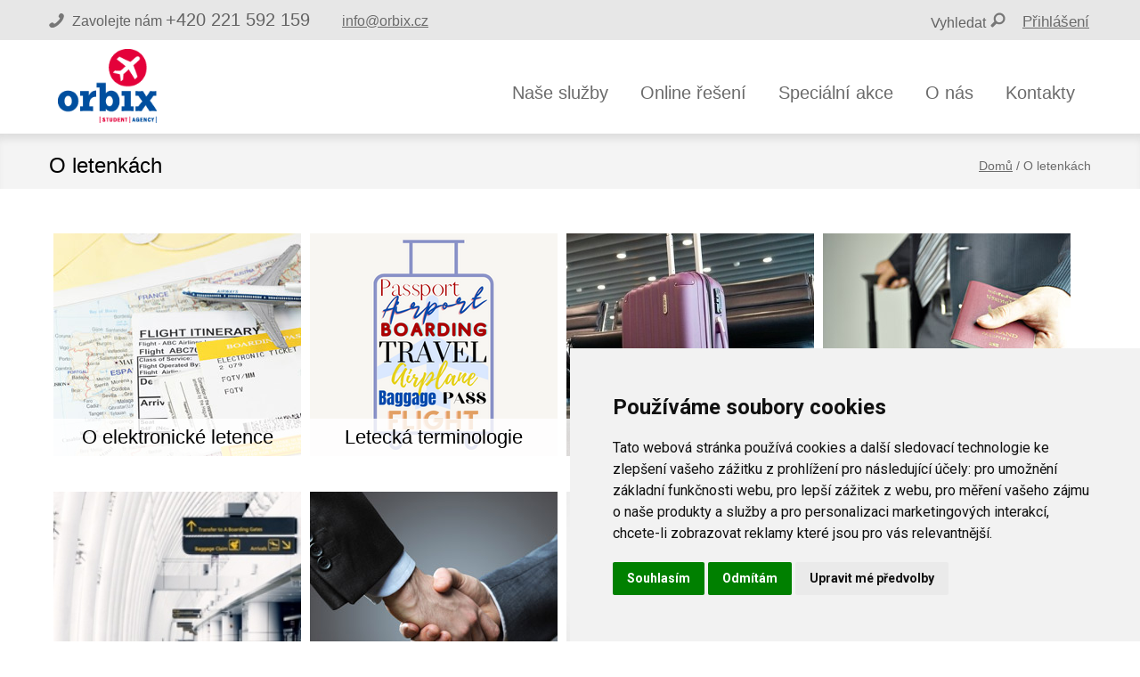

--- FILE ---
content_type: text/html;charset=UTF-8
request_url: https://www.orbix.cz/o-letenkach/
body_size: 6717
content:

<!doctype html>
<html lang="en">
<head>

    <!-- Google Tag Manager -->
    <script>(function(w,d,s,l,i){w[l]=w[l]||[];w[l].push({'gtm.start':
    new Date().getTime(),event:'gtm.js'});var f=d.getElementsByTagName(s)[0],
    j=d.createElement(s),dl=l!='dataLayer'?'&l='+l:'';j.async=true;j.src=
    'https://www.googletagmanager.com/gtm.js?id='+i+dl;f.parentNode.insertBefore(j,f);
    })(window,document,'script','dataLayer','GTM-KTCMCC');</script>
    <!-- End Google Tag Manager -->


    <meta charset="utf-8">
    <title>O letenkách | Orbix | letenky pro firmy</title>
  	<meta name="author" content="Student Agency s.r.o.; e-mail: info@studentagency.cz"/>
  	<meta name="description" content="Letenky, letenky pro firmy, bussines letenky, levné letenky, online rezervace letenek, skypro systém, letenky online, služby, akční ceny letenek, speciální nabídka, ubytování online, pojištění, zajištění víz, pronájem vozů, jízdenky a lístky, aerotaxi, jazykové kurzy, incentiva, outsourcing kanceláří, výhody spolupráce, aktuality, užitečné informace, profil společnosti, kontakty">
  	<meta name="keywords" content="Letenky, rezervace letenek, letenky pro firmy, bussines letenky, levné letenky, online rezervace letenek, skypro systém, letenky online, služby, akční ceny letenek, speciální nabídka, ubytování online, pojištění, zajištění víz, pronájem vozů, jízdenky a lístky, aerotaxi, jazykové kurzy, incentiva, outsourcing kanceláří, výhody spolupráce, aktuality, užitečné informace, profil společnosti, kontakty">
  	<meta name="robots" content="all" />
<link href='https://fonts.googleapis.com/css?family=Anaheim&subset=latin,latin-ext' rel='stylesheet' type='text/css'>
<meta name="viewport" content="width=device-width, initial-scale=1.0">
<link href="/sys/images/favicon.ico" rel="shortcut icon" />

<!-- Cookie Consent by https://www.CookieConsent.com -->
<script type="text/javascript" src="//www.cookieconsent.com/releases/4.2.0/cookie-consent.js" charset="UTF-8"></script>
<script type="text/javascript" charset="UTF-8">
document.addEventListener('DOMContentLoaded', function () {
cookieconsent.run({"notice_banner_type":"simple","consent_type":"express","palette":"light","language":"cs","page_load_consent_levels":["strictly-necessary"],"notice_banner_reject_button_hide":false,"preferences_center_close_button_hide":false,"website_name":"Orbix.cz","open_preferences_center_selector":"#preference-center","website_privacy_policy_url":"https://www.orbix.cz/privacy-policy.html"});
});
</script>

<!-- personalization_storage -->
<script type="text/plain" cookie-consent="functionality">
var dataLayer = window.dataLayer || [];
dataLayer.push({
  event:"addConsent",
  consentType:"personalization_storage"
});
</script>
<!-- end of personalization_storage-->

<!-- analytics_storage -->
<script type="text/plain" cookie-consent="tracking">
var dataLayer = window.dataLayer || [];
dataLayer.push({
  event:"addConsent",
  consentType:"analytics_storage"
});
</script>
<!-- end of analytics_storage-->

<!-- ad_storage -->
<script type="text/plain" cookie-consent="targeting">
var dataLayer = window.dataLayer || [];
dataLayer.push({
  event:"addConsent",
  consentType:"ad_storage"
});
</script>
<!-- end of ad_storage-->

<!-- functionality_storage -->
<script type="text/plain" cookie-consent="strictly-necessary">
var dataLayer = window.dataLayer || [];
dataLayer.push({
  event:"addConsent",
  consentType:"functionality_storage"
});
</script>
<!-- end of functionality_storage--><script>
(function(h,e,a,t,m,p) {
m=e.createElement(a);m.async=!0;m.src=t;
p=e.getElementsByTagName(a)[0];p.parentNode.insertBefore(m,p);
})(window,document,'script','https://u.heatmap.it/log.js');
</script>  	<link href="/opencms/export/sites/orbix.cz/sys/css/default.css_1914477805.css?sa-version=1768835706650" rel="stylesheet" />

  	<link href="/opencms/export/sites/orbix.cz/sys/css/jquery.fancybox.css?sa-version=1768835706650" rel="stylesheet" />

<!--[if IE 8]>  	<link href="/opencms/export/sites/orbix.cz/sys/css/ie8.css?sa-version=1768835706650" rel="stylesheet" /><![endif]-->
<!--[if IE 7]>  	<link href="/opencms/export/sites/orbix.cz/sys/css/ie7.css?sa-version=1768835706650" rel="stylesheet" /><![endif]-->
<!--[if lte IE 9]>  	<link href="/opencms/export/sites/orbix.cz/sys/css/ie9.css?sa-version=1768835706650" rel="stylesheet" /><![endif]-->
  	<link href="/opencms/export/sites/orbix.cz/sys/css/datepicker.css?sa-version=1768835706650" rel="stylesheet" type="text/css" />

  	<link href="/opencms/export/sites/orbix.cz/specialni-akce/korekce-24.3.2017-pred-nahranim-noveho-slideru.css?sa-version=1768835706650" rel="stylesheet" type="text/css" />

  	<script src="https://ajax.googleapis.com/ajax/libs/jquery/1.11.2/jquery.min.js" ></script> 

  	<script src="/sys/js/jquery-ui-1.9.2.custom.min.js?sa-version=1768835706650" ></script> 

  	<script src="/sys/js/modernizr.custom.js?sa-version=1768835706650" ></script> 

  	<script src="/sys/js/jquery.fancybox.pack.js?sa-version=1768835706650" ></script> 

  	<script src="/sys/js/main.js?sa-version=1768835706650" ></script> 

  	<script src="/sys/js/main-pc.js?sa-version=1768835706650" ></script> 

<!--[if lte IE 7]>  	<script src="/sys/js/ie-notice.js?sa-version=1768835706650" ></script> <![endif]-->
<!--[if lte IE 7]>  	<script src="/sys/js/jquery.cookie.js?sa-version=1768835706650" ></script> <![endif]-->
  	<script src="/sys/js/slidesjs-3/source/jquery.slides.min.js?sa-version=1768835706650" ></script> 

  	<script src="/shared/wc/components.js" type="text/javascript" ></script> 

  	<script src="https://www.studentagency.cz/shared/wc/cookie-banner/cookie-banner.js?id=orbix.cz" type="text/javascript" ></script> 


  </head>
	<body class="cs">
	<style>.container-cookiesBar {display: none !important}</style>
	

    <!-- Google Tag Manager (noscript) -->
    <noscript><iframe src="https://www.googletagmanager.com/ns.html?id=GTM-KTCMCC"
    height="0" width="0" style="display:none;visibility:hidden"></iframe></noscript>
    <!-- End Google Tag Manager (noscript) -->

    

		<div id="sa_body" >
			<header id="sa_header">
          
<style>
	.lista .all {
		display: flex;
		justify-content: space-between;
	}
	.lista .all .zavolejte,
	.lista .all .vpravo{ 
		display: block;
	}
	
	.lista .all .zavolejte .mail {
		display: inline-block;
		margin-left: 2rem;
	}
	.lista .all .vpravo section {
		display: inline-block;
	}
	.lista .all .vpravo .login {
		height: 30px;
		line-height: 30px;
		margin: 10px 2px;
	}
	
	@media(max-width: 500px) {
		.all {
			display: flex;
			flex-direction: column;
		}
		.lista .all {
			justify-content: auto;
			padding: 0.5rem 0 0.5rem 0.75rem;
		}
		.lista .all .vpravo,
		.lista .all .zavolejte {
			height: auto;
			line-height: 1.5;
		}
		.lista .all .zavolejte .mail {
			display: block;
			margin-left: 0;
		}
		.lista .all .vpravo .login {
			margin: 0;
		}
	}
	

	
</style>



<section class="lista">
            <div class="all">
            
                <div class="zavolejte">
                    <img src="/opencms/export/sites/orbix.cz/sys/images/telefon.png" alt="Zavolejte nám" /> Zavolejte nám <span class="cislo">+420 221 592 159</span>
					<span class="mail"><a href="mailto:info@orbix.cz">info@orbix.cz</a></span>
                </div>
				<div class="vpravo">
					<section class="hledat">
						<form method="GET" action="/vyhledavani.html">
							<label for="search">Vyhledat</label>
							<input id="search" type="text" name="query" value=""/>
							<input id="search-button" type="submit" value="" />
						</form>
					</section>
					<section class="login">
						<a href="/prihlaseni">Přihlášení</a>
					</section>
				</div>
                
            </div>
          </section>
          <section class="header">
            <div class="all">
                <section class="logo">
                    <a href="/"><img style="height: 83px; float: left;" src="/opencms/export/sites/orbix.cz/sys/images/logo-cz.png" alt="Orbix" /></a>
                </section>
                <section class="jazyk">
                </section>
                <nav class="main-menu main dl-menuwrapper" id="dl-menu">
		    <button id="menu-mobile" class="dl-trigger">menu</button>
                    <ul class="dl-menu">
                        <li>
                            <a href="/portfolio" class='main-menu-item'>Naše služby</a>
                            <ul class='main-menu-items dl-submenu'>
                                <li><a href="/portfolio/letenky/">Letenky</a></li>
                                <li><a href="/portfolio/ubytovani/">Ubytování</a></li>
                                <li><a href="/portfolio/pojisteni/">Pojištění</a></li>
                                <li><a href="/portfolio/pronajem-aut/pronajem-aut.html">Pronájem aut</a></li>
                                <li><a href="/portfolio/parkovani-na-letisti/">Parkování na letišti</a></li>
                                <li><a href="/portfolio/viza/">Víza</a></li>
                                <li><a href="/portfolio/jizdenky/">Jízdenky</a></li>
                                <li><a href="/portfolio/letistni-salonky/">Letištní salónky</a></li>
                                <li><a href="https://www.dovolena.cz/" target="_blank" id='main-menu-dovolena'>Dovolená</a></li>
                                <li><a href="/portfolio/transfery-z-letiste/">Transfery z letiště</a></li>
                                <li><a href="/portfolio/soukrome-lety/">Soukromé lety</a></li>
                                <li><a href="/portfolio/TravelMedik/">TravelMedik</a></li>
                            </ul>
                        </li>
                        <li>
                            <a href="/online-reseni" class='main-menu-item'>Online řešení</a>
                        </li>
                        <li>
                            <a href="/specialni-akce" class='main-menu-item'>Speciální akce</a>
                        </li>
						
                        <li>
                            <a href="/o-nas" class='main-menu-item'>O nás</a>
                            <ul class='main-menu-items dl-submenu'>
                                <li><a href="/o-nas/slovo-majitele/">Slovo majitele</a></li>
                                <li><a href="/o-nas/o-spolecnosti/">O společnosti</a></li>
                                
                                <li><a href="/vyhody-spoluprace">Výhody spolupráce</a></li>
                            </ul>
                        </li>
                        <li>
                            <a href="/kontakty">Kontakty</a>
                        </li>
                    </ul>
                </nav>
            </div>
          </section>
		  
<script>
if(window.location.href.includes('orbix.sk')){
document.getElementById('main-menu-dovolena').href='https://www.go4holiday.sk/';
}

</script>
			</header>
			<div id="sa_content" role="main">
				<aside id="sa_left_column">

				</aside>
				<div id="sa_center_column">
					<section id="sa_center_column_top">
						<div class="all">






	<h1>O letenk&#225;ch</h1>
<div class='sa-breadcrumb'><a href='/' class='homelink'><span>Domů</span></a><span class='separator'><span> / </span></span>O letenkách</div>
						</div>
					</section>
					<section id="sa_center_column_middle">
					
					
					<div class='crossroad orbix-crossroad-dlazdice'>
   <div id='orbix-dadice-item' class='items'>
<div class='crossroad-item'>
<a href='/o-letenkach/jak-se-orientovat-v-nasem-itinerari/index.html'>
<h2 class='crossroad-title'>O elektronické letence</h2>
<img  src="/opencms/export/sites/orbix.cz/o-letenkach/img/itinerar.jpg_1446090893.jpg" width="278" height="250" />
<div class='crossroad-content'>
<p>Rozpis letu s vysvětlivkami</p>
</div>
</a>
</div>
<div class='crossroad-item'>
<a href='/portfolio/letenky/dulezite-informace/letecka-terminologie/index.html'>
<h2 class='crossroad-title'>Letecká terminologie</h2>
<img  src="/o-letenkach/letecka-terminologie/terminologie5?__scale=w:278,h:250,t:2" width="278" height="250" />
<div class='crossroad-content'>
<p>Praktický slovník, který vnese jasno do neznámych pojmů.</p>
</div>
</a>
</div>
<div class='crossroad-item'>
<a href='/o-letenkach/zavazadla/index.html'>
<h2 class='crossroad-title'>Zavazadla</h2>
<img  src="/opencms/export/sites/orbix.cz/luggage.jpg_1446090893.jpg" width="278" height="250" />
<div class='crossroad-content'>
<p>O zavazadlech jednoduše a srozumitelně.</p>
</div>
</a>
</div>
<div class='crossroad-item'>
<a href='/portfolio/letenky/dulezite-informace/odbaveni/index.html'>
<h2 class='crossroad-title'>Odbavení</h2>
<img  src="/opencms/export/sites/orbix.cz/o-letenkach/img/odbaveni.jpg_1446090893.jpg" width="278" height="250" />
<div class='crossroad-content'>
<p>Všeobecné informace a odkazy na odbavení on-line.</p>
</div>
</a>
</div>
<div class='crossroad-item'>
<a href='/o-letenkach/svetova-letiste/Svetova-letiste'>
<h2 class='crossroad-title'>Světová letiště</h2>
<img  src="/opencms/export/sites/orbix.cz/o-letenkach/svetova-letiste/img/2_shutterstock_120945487_maly.jpg_1446090893.jpg" width="278" height="250" />
<div class='crossroad-content'>
<p>Váháte při výběru letecké společnosti nebo přestupního letiště?</p>
<p>Zajímají vás hodnocení a komentáře ostatních cestovatelů?</p>
<p>&nbsp;</p>
</div>
</a>
</div>
<div class='crossroad-item'>
<a href='/portfolio/letenky/dulezite-informace/vernostni-programy/index.html'>
<h2 class='crossroad-title'>Věrnostní programy</h2>
<img  src="/opencms/export/sites/orbix.cz/o-letenkach/img/vernostni-program.jpg_1446090893.jpg" width="278" height="250" />
<div class='crossroad-content'>
<p>Letecké společnosti odměňují za věrnost.</p>
</div>
</a>
</div>
<div class='crossroad-item'>
<a href='/o-letenkach/casto-kladene-dotazy/index.html'>
<h2 class='crossroad-title'>Často kladené otázky</h2>
<img  src="/opencms/export/sites/orbix.cz/o-letenkach/img/dotazy.jpg_1446090893.jpg" width="278" height="250" />
<div class='crossroad-content'>
<p>Ptali jste se nás...</p>
</div>
</a>
</div>
</div>
</div>

<script>
    $( document ).ready(function() {
        // vyska H2
        $('.items .crossroad-item').each(function(){
            $(this).addClass('textDown').addClass('h' + $(this).find('h2').height());
            $(this).addClass('textDown').addClass('p' + $(this).find('h2').css('padding-top'));
        });

  $("#orbix-dadice-item").on("mouseenter", ".crossroad-item", function() {
    var thisObj = $(this);
    var moveDown = $(this).attr("class").match(/h[\w-]*\b/)[0].substr(1);
    var top = (moveDown > 22 ? -180 : -190);
    thisObj.find("h2").stop().animate({
        'height': 230,
        'padding': '20px 0 0'
    }, 200, function(){
        thisObj.addClass('textUp').removeClass('textDown');
    });
    thisObj.find(".crossroad-content").stop().animate({
        'top':top
    }, 200);
});

$("#orbix-dadice-item").on("mouseleave", ".crossroad-item", function() {
    var thisObj = $(this);
        var moveDown = $(this).attr("class").match(/h[\w-]*\b/)[0].substr(1);

    thisObj.find("h2").stop().animate({'height':moveDown, 'padding': '10px 0'},200, function(){
        thisObj.addClass('textDown').removeClass('textUp');
    });
    thisObj.find(".crossroad-content").stop().animate({'top':0}, 200);
    });
});
</script>


					
					
					</section>
					<section id="sa_center_column_bottom"><div class="all">

					</div></section>
				</div>
				<aside  id="sa_right_column">

				</aside >
			</div>
			<footer id="sa_foot">
     
<section class="bottom-boxes">
  <div class="all">   
          <div class="item active-item">
                    <h2><a href="/o-letenkach/">O letenkách</a></h2>
                    <p>Často kladené otázky</p>
<p>O elektronické letence</p>
<p>Letecká terminologie</p>
<p>Odbavení</p>
<p>Zavazadla aj. <a class="vice" href="/o-letenkach/"> <img src="/opencms/export/sites/orbix.cz/sys/images/vice-sedy.png" alt="více" /> </a></p>
                    <!--<a href="/o-letenkach/" class="vice"><img src="/opencms/export/sites/orbix.cz/sys/images/vice-sedy.png" alt="více" /></a>-->
                </div>
                <div class="item active-item">
                    <h2><a href="/rady-na-cestu/">Rady na cestu</a></h2>
                    <p>Co nezapomenout</p>
<p>Co dělat, když</p>
<p>Očkování</p>
<p>Práva cestujících v letecké dopravě</p>
<p>Víza <a class="vice" href="/rady-na-cestu/"><img src="/opencms/export/sites/orbix.cz/sys/images/vice-sedy.png" alt="více" /> </a></p>
                    <!--<a href="/rady-na-cestu/" class="vice"><img src="/opencms/export/sites/orbix.cz/sys/images/vice-sedy.png" alt="více" /></a>-->
                </div>
                <div class="item active-item">
                    <h2><a href="/aktuality/">Aktuality</a></h2>
                    <ul>
                    <li>flydubai - změna poskytování služeb</li>
<li>Nový korporátní program Tap Portugal</li>
<li>Nová sedadla v business class u Eurowings</li>
<li>Prémiová novinka na palubě EVA Air</li>
<li>V Premium Class s Korean Air</li>
<li>Ryanair - papírové palubní vstupenky končí</li>

                    </ul>
                    <a href="/aktuality/" class="vice"><img src="/opencms/export/sites/orbix.cz/sys/images/vice-sedy.png" alt="více" /></a>
                </div>
                <!-- <div class="item">
                    <h2>Newsletter</h2>
                    <p>Přihlásit se k odebírání novinek na Váš email</p>
                    <form action="/index.html">
                      <input id="email-address" type="email" required="" onblur="this.placeholder = 'vaše emailová adresa'" onfocus="this.placeholder = ''" placeholder='Vaše emailová adresa' value="" name="email">
                      <div class="agree">
                      <input id="agree-terms" type="checkbox" required="" value="1" name="agree">
                      <label for="agree-terms"><a href="/o-nas/souhlas-se-zpracovanim-osobnich-udaju.html" target="_blank">
                      souhlas s obchodními podmínkami</a>
                      </label>
                      </div>
                      <div class="button">
                      <input id="email-submit" type="submit" name="email-submit" value='Ok'>
                      </div>
                    </form>
                </div> -->
             </div>   
          </section>
          <section class="bottom-info">
            <div class="all">
                <section class="item reference">
                    <h2>Reference</h2>
                    <div class="reference">
<p>Spolupráci se společností Orbix si nemohu vynachválit. Profesionální přístup, jsou pohotoví a nejen, že se velmi dobře starají o své zákazníky, ale ještě je všechno precizně a rychle provedeno.</p>
<p style="text-align: right;"><em>Adéla, Executive Assistant to CEO</em></p>
<p style="text-align: right;"><em>LG ELECTRONICS CZ, s.r.o.</em></p>
</div>
<div class="reference">
<p><span style="text-align: justify;">Spolupráce s firmou Orbix si velice vážím pro jejich vstřícný a individuální přístup k našim cestovním potřebám. Jejich vysoká profesionální úroveň, znalosti a flexibilita naší firmě ušetřila nejen mnoho času, ale i peněz a starostí.</span></p>
<p style="text-align: right;"><em>Pavla, Assistant to director</em></p>
<p style="text-align: right;"><em>Chapman Taylor, s.r.o.</em></p>
</div>
<div class="reference">S firmou Orbix spolupracuji několik let a velmi si této spolupráce <br />
cením.  Jejich přístup je vždy vysoce profesionální. Vstřícnost, ochota, flexibilita a individuální přístup je vždy 100%. Během naší spolupráce bylo našemu výzkumnému ústavu ušetřeno mnoho starostí, času a finančních prostředků.<br />
<p style="text-align: right;"><em>Monika, referent zahraničních vztahů<br />
</em></p>
<p style="text-align: right;"><em>ÚMCH AV ČR, v.v.i.</em></p>
</div>
                </section>
                <section class="item">
                    <h2>Ocenění</h2>
                    <div class="minislider">
                      <div class="cycle-slideshow"> 
                    <a href="/opencms/export/sites/orbix.cz/oceneni/Diplom-Superbrands-Business-Award-2018.jpg?__scale=w:1024,h:768,t:3,c:ffffff,q:90" title="Superbrands Business Award 2018" class="fancybox">
<img src="/opencms/export/sites/orbix.cz/oceneni/Diplom-Superbrands-Business-Award-2018.jpg_772865957.jpg" width="200" height="255" alt="Superbrands Business Award 2018" />
</a>

                    </div>
      <script>
        $(document).ready(function() {
          $('.fancybox').fancybox();
          $('.fancybox').not('.cycle-sentinel').attr('data-fancybox-group', 'awards');
        });
        // odstrani duplicitni obrazek
        $('.fancybox').click(function(){
          $('.cycle-sentinel').removeAttr('data-fancybox-group');
        });
      </script>
                    </div> 
                </section>
                <section class="item">
                    <h2>Napište řediteli</h2>
                    <form id="directorform" action="/kontakty/napiste-rediteli.html" method="post">
                    <noscript>Formulář je možné zaslat pouze se zapnutým javascriptem</noscript>
                    <span>E-mail *:</span>
                    <input id="email" type="email" required="" name="email">
                    <span>Jméno *:</span>
                    <input id="name" type="text" required="" name="name">
                    <span>Zpráva *:</span>
                    <textarea required="" name="content"></textarea>
                    <input id="jenca" type="hidden" name="jenca" value="">
                    <p>Položky označené hvězdičkou *musí být vyplněné.</p>
                    <input type="submit" name="senddirector" value="Odeslat">
                    </form>
                </section>
                <script>
                	$(document).ready(function(){
						$('#directorform #jenca').val(false);
                	});
                </script>
                <section class="item partneri">
                    <h2>Partneři</h2>
                    <a href="https://www.studentagency.cz"><img src="/opencms/export/sites/orbix.cz/sys/images/sa.png" alt="STUDENT AGENCY" /></a>
                    <a href="https://www.regiojet.cz"><img src="/opencms/export/sites/orbix.cz/sys/images/rj.png" alt="RegioJet" /></a>
                    <a href="http://www.dovolena.cz"><img src="/opencms/export/sites/orbix.cz/sys/images/dovolena.png" alt="Dovolená" /></a>
                    <!-- <a href="http://www.ticktack.cz"><img src="/opencms/export/sites/orbix.cz/sys/images/tick-tack-logo.png" alt="Taxi v Praze" /></a> -->
                </section>
                <section class="vop">
                <a href="/opencms/export/sites/orbix.cz/portfolio/letenky/dulezite-informace/vop_orbix.pdf">Všeobecné obchodní podmínky.</a>
				<a href="/cookies.html">Podmínky užívání cookies</a>
				<a href="/privacy-policy.html">Zásady ochrany osobních údajů</a>
				<a href="https://www.orbix.cz/pravidla-online-platformy">Pravidla online platformy</a>

                </section>
                <section class="copyright">
                &copy; STUDENT AGENCY, s.r.o., všechny práva vyhrazena
                </section>
            </div>
          </section>
			</footer>
		</div>
	
		

	</body>
</html>

--- FILE ---
content_type: text/html;charset=UTF-8
request_url: https://www.orbix.cz/o-letenkach/letecka-terminologie/terminologie5?__scale=w:278,h:250,t:2
body_size: 41048
content:
�PNG

   IHDR     �   d�h   	pHYs  �  ��+  miTXtXML:com.adobe.xmp     <?xpacket begin='﻿' id='W5M0MpCehiHzreSzNTczkc9d'?>
<x:xmpmeta xmlns:x='adobe:ns:meta/'>
<rdf:RDF xmlns:rdf='http://www.w3.org/1999/02/22-rdf-syntax-ns#'>

 <rdf:Description rdf:about=''
  xmlns:Attrib='http://ns.attribution.com/ads/1.0/'>
  <Attrib:Ads>
   <rdf:Seq>
    <rdf:li rdf:parseType='Resource'>
     <Attrib:Created>2022-12-07</Attrib:Created>
     <Attrib:ExtId>943f1262-3b53-40ad-af7d-d84338deed2d</Attrib:ExtId>
     <Attrib:FbId>525265914179580</Attrib:FbId>
     <Attrib:TouchType>2</Attrib:TouchType>
    </rdf:li>
   </rdf:Seq>
  </Attrib:Ads>
 </rdf:Description>

 <rdf:Description rdf:about=''
  xmlns:dc='http://purl.org/dc/elements/1.1/'>
  <dc:title>
   <rdf:Alt>
    <rdf:li xml:lang='x-default'>Passport - 1</rdf:li>
   </rdf:Alt>
  </dc:title>
 </rdf:Description>

 <rdf:Description rdf:about=''
  xmlns:pdf='http://ns.adobe.com/pdf/1.3/'>
  <pdf:Author>Jana Jandová</pdf:Author>
 </rdf:Description>

 <rdf:Description rdf:about=''
  xmlns:xmp='http://ns.adobe.com/xap/1.0/'>
  <xmp:CreatorTool>Canva</xmp:CreatorTool>
 </rdf:Description>
</rdf:RDF>
</x:xmpmeta>
<?xpacket end='r'?>,yH    IDATx��w�ŕ��VUw�8yF#�4�B("�h!@��/`������6�ml06�D�w�mcr4&�A(�<�&���U�?�Ν 	�4`�m��3�ޞ�ա>}�S�D6�n			�G俺!!!��#����~'����~��W7 dG�	�^B���!��:7B�uSBvB(,�Bm�M�%�|Ba���6�`)�TBq	�{_���'�PX>�t,K�hik7v������" �7Lܷ��������J(,�P�%�7�����x�B�U�ې�o�>����BA>�3h@�CKȻ��J(,�`����$�%0F�zO
���5��|:�EJ�K$|G�L�Z"���o
�'��	���(ш�e�H!Hg<Ri)Ea[{��>����_�T�;()��(l�~��U��D���ɣg�Ykz<��6�co�i��W��)�y��0qlٜ��x����eI{v����8
%_��H*�"���=�1 en��Z,�@zF��NB R	d��F)J_��g��[|�c�Ug(*�lBa��A	r��Oc��>-�i�|G��ǡ�٩�(�X>ل��	�gg�Y���C�4t8�р`�#(|��X>���p�PHHH�
KHHH�
KHHH�
KHHH�
KHHH�
KHHH�
KHHH�
KHHH�
KHHH�
KHHH�
KHHH�
KHHH�
KHHH�
KHHH�
KHHH�
KHHH�
KHHH�
KHHH�
KHHH�
KHHH�
KHHH�
KHHH�
KHHH�
KHHH�
KHHH�
KHHH�
KHHH��ݼ�|����g��6s��c����>�p���'�X>Ƙnr���>���_ե�	�i�{�!�Oh��}��B�eI,K�1x�)ސ9ڀ��T!@�৔����1 ŎB"d�b����PJ�Tp=]W��0���Њ�=D6�����WT��4l˲aS'�.�G6�c�蟶�������ޚGI�6���(Ʉ��;��'��Ohڞ�3�qPmے����c�x̢�<°!	*�#����t ��i�	��}�)*��(%ذ)����Y���L�n6)��g�؞.<_�򱵢0��D/+��4�||�b�h�*)(-�7��)�������@(.�K(,����h�e	<���+[X���7DU��������B[?֏�W���ű!�@�y���I�-=����"����kBa�]7�6K	2Y�G�\Ϛ�ĢR
\W�z��#�m�h�fhc�绯��$��}��5̜>��@h�|��v't�0��,�G�Z���$�6Z2Y����F%>���2��d"��>Eh��inɱrM;KW����D�R�7f7�؊ג���j��� �XvBw�"���6���mEQq=ʹ��z�@JJ� ��
�-���g2�>}N���JI�����{ek7t�(LAxN9acG����HZ-�"�]��!�H�mLq�#kP*{������"�ʲ�����Q�#F���R)0P:e2%#���txT%��������_���z��l#���}TE��)�P*A��Ph'O��<��n���m�L�cҾz� ry��sy���u�{7^G �K���W��g���B�.B��	׃^��B��_���! �j,Kp�QChi�Ӵ=K�Q44fX�������d�OM���M�yۇ�L)IsK��S8���4%	�C����|!v4�SUM���Hm-�A�p�g�r�I-[Λǝ��}�R�������HiY��s$�>� �ZJ���q��"p!a��v�BnK���sBa�C���lܒ"��QJ�w5cF�RU)$L7��}��a�1��v]܎VК�ｋԪU,��"�h��5-��������~ж;K;��~���A��ew۾�6��[��}T"A��%t,]��D0;9O��jR@>�^���:J��ؖ��1C*��Bke���҇��Z�����/���K|��$�Ѥe�g�(,F_�=��|+���!c���3E\)�eR�Օ�ev����{���� ��)���,v���5�~q[�AXV����̾��SL�A{����B�{���~Q(��R"���x���m�=�L2��#���>
�
]_zZLZ�E��$��e�h:S"�]
�N�#�<��lKR��B�	2q%�ذah�m�;(-
��,������T<���b��a�P
�8��~&���㠻;|׶*C�~&��fQ�²����I�
�X�$2�kk!��TC��ptK϶ X�2��㵷㵷#m+��nQ��E��"�B
"�0Y�2�m����җiY�����(VI	V"���[�O8�o�:HAI�*^w�7�3�`݆�H��M��8w僷h�G�H�^�����xc�b1r���oۆJ&I�[Ǧ;�����UR��狎^i�x�4-��Ab�(�d�ΥK�EŁ�g�E�C%�͙��N�3����9s)��Nu5������l��~����ΛO��9d7m�c�bʦNa���UZ��N��������-?�t�#F��<MϿ@l�P�>37�Vlw~�v��{�}C�p-������h|�)������V��z�_�R���*6��搱c/��������u��Ef3+%�ϋ��"��8���&����vMh��+��A�.vY9�t;�y%u�̢����;;�KJi�;�Ԋ�F':���#g!#�~���쾩�`ŕWc����g,ve%eS����wY|饅�%+QB�sϱ��������J�Ç��g��?e�3����ʛoa�-��old�Nf���}�3�z��@j�JT"Q��]��R�?�\r��T9���Q��O��3�x�],��
�Di�&�V�p#m��ڸ�lC��wU��`ޥ�������E���hϧz�����}�T�p22��!Q�hQ�x�"Y�V��͓�%��� �`���q��JR�W�Ƭϒ�/���ϣ	�^~���=N��Q���v2����6�n�;V�q]�x)?B��T�8��=n��s�&ZWG~{3ұ�^���{-U3EYQt>���(;���}�ܖ ��,�t����E����H�����ob�W���Y䛚�'����ϟDd�@F����i�ϣ�Y��*&^��<�0K�S�d9����8ɚ���E�1�P���}f�{�Q�P�FŢ T|5���YTϜ�tz��:�a�',���ȏnY�,�%�=�%���9���%��$Mz�&��7��ƛ������G?a��1��g�KK��,���p��l���_R}.���4=�B��:��F�x�d4DL�Fg����ؕ��x����X�4���R��(?� �N�>`<)%��zYt>�1�����{�$�eK�s���>v������������
r����
���i�r����X��_��������g��X���!��4~:�J&r��d���ߍ�I�<^{^���I�C���XD��;�q����������됎"U����
��`B)�۷���[�ΞMn�V*�Og��72���s��gbYxx�Ꙍ���\�B"D�ڑD::�ADj�\'u_8��1��_E�1��bD��f��+�d�y_罋H�/-��TZ�s9�W�rP�\~6X"����m��J�ǰ3�`�7�޴���t�FV��:�}�<,+�+��΁�j��3�P>m*�yPp~�]^^<eBJ���v�*��<	�@��V?YƘ��� ����\z�R��g��a��4�~avs���ƽA��>��?��g�Π�O���M��%ج��S)��:����=����F�v���zB`\����~��'�䅩Sh~�M�d9*/Fa�7��ȋ.d��_���f���_�s9��
��S�  !z_��O�����ƛ��f�s��yU3���w�Al|�¢��#i|�r͍��N]����!��q��M�?�(Fy0xq�W��.ݶ���F�����jc`K��
��R׸A���/�*��{�6��x���v�d)^G�M��n܄�҂�廅�����C8�yX���������ұd)vI9�뎘�l�)������oV\�+�>����*	Bλ����2�x�G�@�͛Ȭ]@����?z�e"�����g�V��x���v쪩�94/Z͙ZI͘*�<2�oV� ��Ck�Pr4���=���B �f2����+�b%�\��+�� -�SU�]Q����n���:�H�͌�^��g�$�u+/N�B��Ob�����������Y�������SO���r�Fk��� `�����l��3؟�N# �$�4��N*z�ퟎ�52�`�����e7�ǆt���\�s�Y�Qr�1�>�����X��PX>�!�h�Ԛ5�9���rj���3` 2y'�R��,^g;5������?�k�>���׮�
܎��R&^y53�M�?e��?E�l�Ia]���h�],ǡ����0T�8��E���;R�+=_9>m��S2jѺ:��~(�蚫�զ�I�/��������n|=�ŧד����/�:��������p��"��|t��RY�s�yD��r�I������X-�uAw���>�q�����h��v2喛��ձ�[��:��%%A� J��D���z�ͬ����,�q
Sdah�'iXw��ƹ$�mo�|���~���^Id]��1H�!۸���?Έ���N�a�{UtYB=FkŌ�=;�ˈCv�*.������q�0ͩo��(w]4��51�y�W�GBa�[���s�	:^����2��}���{>~&��Ɛ(�m�b	6�}M�=��(C{Ҳй<
��ɓ�lX�kkc�տFX��I�e��<�q�8��4�[}GE��f<�h��U��-��w������.����s���ǉ�T�L�| ���Y��_P6m#.87�*Dyv�NI�sg�d%�>nk+B�=�	rhzZG�K�(���H��[\��t�s&9|��M�uJ����O@*�b��	k��²��-N�ۥ�B�ǔ�\ǆ���&RQ��z��,A�l#1fMϿ@j�� |=o%�&����h_�+��-��Ӷd!��}���i"��Y��r;¶����(�假�`�:��V]s-~�HYU0���u��E�#��G�N&^eK�t��	�9𮿲�Wк�]�Ҋ�DD�������%K9����P_�x.������P6y?�fʪk�C!pʫI�XI�;����{����X4�^�5�s���u�mc��<��XN�5�T���aѦ�&�+��7�]Q�J$����4��J$�����w�Y�r�*��I��!��N`cr��W�>勼0q
#.8��?������Ѵ-x��2����l�u���A��aY��կi��6-o�E|�p���y��I�S�9mP����H��O�^����q�W��mo�{�ĩ� Ӟ%c�9�1�ΐ���W;���ݾ���ѹ,���\C=t?VII��-���rd,�S�-���=��~+sN�o��y*gJ�������5
vkH�k¤1��"����Ϭau>ҧ9���p�ɣik�c+�-��&,Mه�a���K�o�7���=���+�c1�;���>�g�F%�x�4��*5UIVƇr���̛���/؏KO����(5 ��!"���oGg��'R[���zMDkT"��с�ގλ�H���:���
6�ys��*�V� 9b4����L����hj�dt��;��)U$�G�a~>p�Z�$����9L>�]J�p~����{���ਢQ�l�m�<K�����'jK@��x��;;�;��o����gsԵ�y;UFm������G��� �'��w�&�ֆXT1���<��F"���4�?v(��)/־�Mh��!]7�]^^�;�KA�9�;Sh�f�	'���8����R@�����OL�>���\���!��]��J#���,%~:�t"?�O�zXA���J��9J&�ڭ}r�l�$�i�A��^�
�S�,,���*�	�f^�3ho��A��)LCؕ )�L`�t�)���<��f�oI�'�����X���h���<������g�q��\��j�S>�-YN=��YS��*�C��!�=�n-81{d���Y|�
E".���8����t|���9N|1ʨA	,K�Ne��wD$��B���}���+�[��=>��{9p�
,�g2 $R��qr�Bɞ�4!La²A(�2���r�,�Cw���9����!��G��}�T;1[r�mK������S]�p��C����Kq�R��������ٛX��+�/��?����H�cB,Ǒd�z|���NW�/c�QXCv�PX���7�.M�B��3�dB�;p���rǏ����F���60��#� %Z��3OfWO�]u���ݠB�FJ�zi�.�J������z���H�Í��xH�n�|��׍1h!�[�ny���hbx�b�T<���s���R�tg����"@k�/����ga�n���+S4��q�NI�����C!�0��;lI>��������%*��T�I�,�?���ș��������*]�.T&��|�
�3��/�P�ӭ�f<m@���������Ӓ����^�r�b�����}�Y|π�(^����L��R.�·ߊ�c���q$���?ǒ�M�6���v�k��ުj�p����5P^�_^�g9����
��!S �7�����Y�+)�[a�= 7D����kC"���Ŝ��\��I�w�(�Uy}e�ƌ���	fL��u5r7���aD������ɩ$^.E��Gr����\Ȍ��&X��֩NDE1[�i�盢SW�k�-6�>����'�k�<Oڲ�x�5l�'9���mQp"\r�0���<�������ؖ��8}�UV�:��9�m���`�G�>��	�˫q���r(4�6D,I<a�ƒV��8�{/���Ai���U�<�}	��#��Z�'�c�j>w�{�t����R�<޺M<�A�eёv�������?{Y�f<nў"(}�H��JK)�0�X_7����&�I6li���ؖŶ���$&�,�تP�U�6��P�PHk���D�&��w�x튾��[�Z�k�}p��5<����c�|S��~>����a?�ô��[O$�Ц���Y6�#�ʚ<7mH��q��*q��� � m �thh�r�5����^��'��/���>m���Bv�PX>*
aT��X��8�����Ȼ`eӬY���Q��lJs����ؔ%bK�OWvKQ�w-��ܗ���e8�}�t�v�KWA�^�m0��ij�O7>�O��3�	V�;�g�m�/Ϭ��-G��՞��۱H�|.�m��%lm����9�Rm� �<r�v�8A������7�8����ӛ�[Z���B��7���]�>=Ʉ��ϯ�{�h�(W� ��`�tP=�����{���e��r���h�4�T�C��-{L�c�gz�U�"ar\��y�1ʢ?L&Qtx���m<�,M�_E���L[F]U��g�/����T����'��Õ��BDq볛������s5}3��R�{	��D}��'_���ԍĀ��(���������)��A]U��H]�˱��-�~ջ����ڨ�9�x���T	:���R�l�^tlK� �S+��Ц��P.�	��4��z�;���-L�D:?�Q|ɤͽ�����/�ґ)����j+�*#��+��5��MKk�K����ZO]�湫&s��1dr`R� ���*|�.	���9��7��)?6����O�Mg��2:;�؎ �ro�@X��ZYa���K��',R��z�|���A\�<�K\�X�	��"Y��5����j�x����dIfƠ-��ڵ<�����`�e��x��͜u�[��:��`��2��j7>���ϝBLJb�����hk��^��9��A���K�5���M|��}�˒��lkϳx}'�Vw�֪N^Z�¶�)>; ʃc7С%e�qƍ�d�q8��hys!~rD,N<�����F�H(���b��ە\��
hk��-�.qЮFIA4n��ܭ���%,]���i	�x?�DggK�T]a�PT��PX���H8s�pF    IDATX���߲����y��#ݙG�
����6�ZG�ϙc$'�>�����J�c�/P����8x����A�`�=l�Yb/uW�D�%V�q���������������`��A�3{'��e��&x�C/��4{8�5�ɻ�jK;K�m嵕)�l�"�5�����Ҕ���Dt���m#�o�l�ioJ�n�=*�ɣ�<��#'���XQQ�_VF�rp�7r��[Y����8r�*2)!%���;�����g��[�8<}�2�h!HƂB�L�+nY̕�����_ŵN%RQJ�#��v�
�����O�IE"�����d5+�9��JEl�&Y�'�R^&8�+3=��L�ň�����)�J�X?g�w�P��gs��(�]0�۞X��+�Yߔ���k8��z\�GdF�WYT���{Q#�tF�WE1�����Q[W�C?9��!�����fF�u{�3�~���4C[�����c�|M��i�ѭ|m� 6�����ǟ�
�KS�U�q��q��>�}�Ud]�t����C����<�/2`)�sB=vD�O�$"�_���޼�/_�u�O �p95CT�Y�;_�������,|�+���9C8��)�E&�ǲ
Vʇ��PX�S�!_C$���Ի\�R�_^4��c�S񘅰|�㡭1 �W[������R�;�����蛯a��G�ikl'%KȺ�b�È�����7/'Әf[����ʴQ�|f\9�_%{�Q��,���mc<�K�_��'���T,E������V���|MdrL��\x���3�2 nX��{�WB����XǤuY6n�����ڄ`xu�}8ZM��:���0�$鼆�<R��!�u��#-��ͼ�e�~e��!���m��w���62}� ���~�>xʢ:���<��Q�yh��' ��_=�x޾|�X���J�^VJ��
�^��d�|��F��l䒻�0n�Q\|�0t���5K7f�=�=�gu>�5������U5Cߌ� ڢMƍ�
�(�.e����ِ���Y�)Ϛ))�9}��ѕY����w:ry�W�oɄ⡇�㜿��]FC����`��2�.�:g��m=+SI�rL,���gk����8�7VB��e8J���K}^<�6��>_�5'�XJJ0%%�N�r��L�B d��ρ#)���>xπ�|��z�(nG��~;�����q��y�ҩ8���!�����f~�uhM��p�Q	~x��F"ՙG���"BQ�?Ba�C��|-%�ƣ�����q��G4\z�b�O�Ά4��d ��A����B]Y��-p����O��6��$QG�%1�φ��/��#/m�w�4Ŕ�N��6�j|>32�QS2�>������w�~H���Jq�:H�C�HH����~�Z���<�B����q�����Qu�ژ�-��V�P�\pH�=y��C!bȈȺh��)����x��w�0���d2����h��Y0�ԅ�W�!Z!�m��}/obaS��&�r֬z�-|���r������M�v@"(��(H���E�K��\Mg���g�b���q�(����џ��²E%b��5�=���77��{.�&xiN3/�������9��ɉ<?Y]A�g1�γ�]�_����������D��[6��`UϽ�������Vh�dL��Ó�:�A�.^y�j�n ny5�����6_�^CYY�Ύ<�R$�p�s8��~y���Mi|_A>O��r.��d�~c+�y�׷c�;��y�z�p~v���h�B%yT�`���� W;��[��r��ærĬ}�{r��f���"�V�R���s@pZ,�O����C�3��~��,�`�(��d*�GV��,�I|�*��L��T��6��A�*�9��w}B�GF(,{H��`[���|�W����(�H*�N�g�@Ɍ�QƏ��r�?���NW��a�e�"U`�$� K���ޖg�;�y��f�~w;�V��9V�_��j�?f��j�i��8�EZY���漴�{�&��؜}�L�GZ������9|�/�9��8�r�8�h�e�M����rɍ(M�*yi�˴	����iuA{UX\!�]^�3e֨�2�*�ɤ�LW�s=j�g�b��"�f�{}3�490���$���Y�,�����|��!|��Lo�Ta�"/U��t�¡��A(,{�1���*/��7�5L=���6&�V��uV�D�HC����l,�?{6�n�`l��eR,óv9o,n᩷�`[���u��V^Y��ƭ9��@��(�9}��韩c���`�@rZ�v=d,X6��>R��"�����Y�L�8qc�&I�q���kg��u�(n<���~�����gЀϿ���[�!�9o��e��IV�rݷ±!��(%v�8i�����U�})�8�i�;s�vR�]�����$ɤ�p��4��2yL�{/��ر;�J�CaX)��];ZG!����<̨�7t ����?���܃p�@�9H	��}D&K����iJ6��പv��T��u>��y�͞��`k�bǍל<1��j�z(+'��zH
)�=J�����~iݒĩ�9�s� ���\;�?<����r��&�����,K��5˃/�s�!u��_9?xx5ۉ���>�Ⱥ�i��$�J3�^��I���^%�3�V�g}F�c�hm�9�:���\8���`��3Q}�5��+�R>Ba�CD��_�$2u"֦��~�r�[���גI{ȮZ�B�:ٸ����Q�}��0yL7���Í�X��)��k|&���c�ZFN���1Ү��z��o�U� �I��D0�.�y�L�8��Ic��46s�5s��6FO��O�B�Y��!����2`P�6�.ߺkR����PEkg *��j�A0�����IgR�vt��s�[X��ft���2�SO�ώ�N�m�;���z�||�²���� ��_��'7
�zN=��l���hk3s6di3��f�A82C,��V6�j�#���P9b �ŏ'����>��;���-�O0Rͥx��e��!�����}�44q�/g����cJy��)�,�_���보�$H�a�v6{��q�-of��1~w��LW�KTޏ�+��aP�Mv��<��ă�@r�02y7�=��
�ҝ+qri���me5�1�/�D��6�m��.��D�0s�P�@QVE���D���-�����\�w����c����mA/]�%_FI����f�*�!#<v�4�YF{*Or�V�h�`÷�[�l�O��1�3����I���JWm��
������OB�7�����&�ʣD�{�i �=���&j{#�.Ns�a�P�j�6�4olbvG|͸�I��Fq�$:d �k�0���Gѷ�n�~�^�;�e�[˹wk*l"n��<�ū<F�M�ȏ�1~t9�)Mˆ&��t@k�Wǘx�>����MUf����;�����mP%I���^K��'�Ba�K��e�X!ʸd�p}����eK[�v�<��c��
b	;��Ah�Wى�sW]�����-��u�����J�/��.G\��O�����N7(m��ƶm)����:y$�L�%e�pA�9zsς�E+%t�~*�eoP
���֭m�&��ɸ��m F��6�n�Ӯ-p���(� Hc��݁�k��(� !ۡI8y.9��K��;j�J��*��ku���!G�_
͑�k0��/L����~��CA��
�^ �Z;t��X?�l�-�J�B�����6����K[��,���i;h����!wx�XZ2�3>?��$�3dr~�.�����{�A��j[I:Gq�.�pؙC��PX�!��T!���_�S�@7���Z��4��!�Q\O�[-ծ�t������KGI�}�ae�ҁó�>q!�&�����9�#&�PW��=H��50$d�e)Z�$��x��K.��ٕ�3&T�E6D�v�LƎ�ʁ�3_Ī�DUW�*�����\��0�ϑnϰ1�@	��Z���ٽ�Q�3c
ٱ�t���I�w�$׳~MO!��{�s!�E�����������ء�]G"��{K(,{���.֑^4A!m���͹4瀤ő�*���a�d|?ȋ�ݡd����.l�C�iW���|]��)���B�)�'��ѐ�*���Uљ�#������H�����;A�x^a!�殼!��������u�}SX�F�zO���u�T�CT|��&N�}�ٮ�z]��D4��b'����²��52E�����R!Q�&O���k<O3`P��#K�绪�n�G�6V����Gc�X(@�i�\_ʠҼ��\;�K!�*IĬ��b�y<r�sy��ѐ�8jjCkclr�����@:+�5�A���"���8R�A����[H$�)<�CKٵ�Yp��J� P��8Ӂ�y4+YJ���A��b���J&�E1ہg�}�L"�0����|\6
��0�4��h���	���)���!Fkd$Bj�JV_�;:q���(�>�;�t�d�0h_s��
%�N������|k�ַ�"�e9�G���6��QG2�~(�N��h!��)��J��[%4���o��\E%|�یVO���s�<��q8u� P1��v[x �x� �C���E*��LmJM���{���Z�����	2� 2����)�y�**I�:�
y(�`ѨX�Ƨ�f��� w�!�_;�}$� ��������=�ؙ_a��Ñ2�.Q����ʫl��/����Wc	�Bto���hi9����mϿ@�ed���I쑣�̘N��30fM�p{,n��	�e�zZb�}!�{��6𮹖���C�aT�J�Z�a'Bd<κ�na�UWӱr>���k����Z���wr�w�d)�Ǘ;�Q����	�'�Nc����G����Ό��c�8刡�̛�ʳOǧ�BS]Ol��W�������gb��2Yn���7���"�1Ϧ���c�.�1��8�}�Y,���d$Bz�Zf�4���;����1]A˜����W� q���4l���rX�e��I�&�es�p*�ۚP��N�!u���3�N�e�};�$�f-K.�	[|�|>XH�v�B[�3����L�1�Q�N��eO	,�#B)�T���5D˶��Z�m��� ~�wx#�甯�)�*�g�*���FY|��}���X�
eYD��D-��֭D~�V��5^��hA�����$�_G�n��t�X4����F�K/�1�����-ߛJe4B��5��,�
�_�p�Ҳ�y>����M��ϲ�
�nr�W� ;EIY<vQ81�"�l�kg1��?�u��:fX6�u��::�D�Ā���[Z)ҫWq"@�O~�ڿ����Rp] �m�ٰ�|�v�]�X��v���:X�1��m�^;l&k���8R׬�Z	A\)�/��w�1���#,�"���!�PX���� ,+�	�.^y9�	'`O��q]<�!�֊~�1�CǓ�t�$��c'�X��߳�k���<�lm-ޑG9��#���Ķ�x�a��_̱2�,O�� ����l~���2�劾��{٤!�iTE9U�ʈ��h�]0\}|�����N�"j����[���ٜK�.Ҁ��Ӎ�a�&w�؟�<��3Q���=]8�ʫ�f����h����]�
,�|��ҖUJam2���Pu�7X���/Az^��R���0�]\CZ:��&f�z:��6�D���iMz�dı��o?�e��}t,J"�����{�)�#P�~�=!����$�:�0�����H��]0��U+i�H�!�/�h�ԺU,��J,@h�6���~̀�s���?8�ч9���L��X�(�u1BPz��ly�u�DbtUZ2beE4>�k�� �� �'�y�*�)�UY�C.�u;b�f����	O�#y��h����B�-�I)�r	�Mkt$B��d�Cp��rԻ����1��.DdJ����7Ѩ���c�q2�U�����u);��_��U���1�����]k,'Κ���֕��#���L�D��g���ȃ���>�m�N8�|&K��o?J��ath�	���0��z5ޝw�����utt/eZU���X�	�c4��Q�ۛ�������1��+8���
��<���q>����4����ؤ,r�{�b!%ڸl���b�Z�0AQj�����1�u��]M'0�sr��13r'�C�H�é�d��70⼯���6���?�������-œ��}�~�Hc#�|�7�h�X��{1�m�k�Φ{��u��H�}=�q��x.
C��	t����߳����i��Gؒ%�_ȇ#�~BKIt�"8�LV������$p�GNm$J�� _M��9 �ɜ������<���A��e:rƗ(>��[��/������A^�֨x��hz���
�<���E|�{��6!w~�O�k~��I,�5��W�CZȍ����xW�L_
Q�@�r�:������ $֜���w��|�`�B՞�o��/B�s�e�lG��mYt�R+W�.Xo�<�4���K}[�T 	L,�����ð�ͤ����P�{EK+��F���B���Y���O�9�(���P�}|7G~۶�2�1x�aWV-$�o�B�G�c��ۗ��kP�q�9����%���{�#�yض�q]r�~k�<x�I��D�ϣ��7�r�1Te3;=� �l	f�| !���4_��'(m͡w��^���<��!DjkIoތD�V�l/��s�5���.��Fmق�8����]ļ��#�7�����o�8`¤��C	 }��W����s���`0yQ]���BF�ۗ�������avU���k��N��d&		!t��%�.EP"V���� \/z���r���^�r��E�M�M��t�g2��]�����9sf21� �������3�9���g�������@�kc������\���TL�ƶ�?�߾���u)��#��֨�,�@�ßo�E���G\����Nژ���Xv�o��1Z
߸t4k$L Ҿ��,9�P�*Mv"W�!��,�R�������^ʦ�,`�Jb��f��JA�:���x'����ٗ�GAx���a������o����YD�:�B���~G��b����~�D��_~��7��a��K�v�eh�B'H���7������g��֛�Θ�J��E��z`��������{�
�e˩ڎ!���:I�M4<�ȓO5�X���,�V�Dag
���J���,6Z#��dz0Vdo����_a�q���
-Q�t��H��{�Mr꿰E-��Mt�n:�����>��r"��j��LG���50@�a�����m*s��_��Tƒ�0�<33f C���% ���P��$`9F�[|�5�J���\�6֋�}�;A Ig�̙d�La�#�Ŵ#7�b0�Q�����컷�Y�R���/Y6�Bϲ����p�<�|���V�2�^ �}:;�䔩ҭA���
��0?����,ܡA������P�Y�7x��{�L˦�[H~�3^(:�$N�'@:n!%vg' x��o�_�r${�I�V�i	�&|�q&�|�߈��H�c���7�Ka�mP)�v��7�|�Qԅ����Ô�$ء�yvO:2�de�M��m�Lmb�;A�VC�!��x�Q��P��خ�#�_��]GS���	��6�__Mi��x�GY<R"�Ԩ<�<O|�,^��b,!aH���I'1;pS�n驧Y}�]ؘ��=�D��{���vv��nv��Z���f ջ�׬)��M'���/I�7Ʋ���X�|	�\���f����z���j5����<�ނ�8�(��f2���z��S�ј�M���1*����/b�N&J��q�nk\G'���S>bbE��].Sxω<{�o	��Ev��Z���Wl�O`g���IS���!��n�c,oi�@���C���)�^��$�����{�C��)t�q��M�c�K.���G�1�q(\w��㱾>\�B�^ME�R6u#��<swڞY�*
p�ò__CE8�aH��c��u�#�Ē.#�^ϫ��,�"��?1��C,?�@���ՊA��}x�<�U��1�ː{���+(    IDATu�߾�.���zB�%B��D�!��N�|���e�eˈ1�dE$@�+_e�)=L��Ӏ���E��b�I�(�P��N?��RV�{�m��|hOZD~�M?q˯��>��yxK�b�C<���+Ӧ��XiH�󰂀��;�'�U�����C��M�C����鮋T
��7PK��RX��T;:೟e;	�`Yĕf������i�E(!p��]��lD��H���b�쳙��s�ů�X�6Qe�7/41�0$���9�Pf���u��\&"a����e;8���f���6���v��ʇ��/֏
|�����Oz�%V;�����t�m�,Y�?O�lB\)QD�|��l{���ï��
ǜWģ)^�1�4�!�Đ�����;������"�cSd�CcZR�$H��W_Ŵ�w#S%%١!����X�L�2(͚M��o�k.C��ڭ66mb�&8h�t���!A� !�+��$�v�	��w�y��T�n���Rff���I�A"-�Pk�@ �@])�y�W]�.��'�����r������%J�/}�l2c:S�hK"��Veʁ0e�}�}�.�ކ�V���~{��.�0�꺄;�LG)��t�/��)DT	�Y���E<:�ܼ��@�^'��浇��5u!�<�̝w���dנ���EtR�rKr�6!*@0oS��wxN.��]�h���Cc�XI�����n�^C���Z�
���Bo`[H��}������E��K�Nv�t�R���
ұ���?v*����C�ރ���d�ژ�_+��S-�����fm�}h9�>��\�x��;~.�Ӳı��!]�pp�7~��W����&E�с�qG
��3��'S�K�f3�F���'�NbF�y�5x��/�B��"vډ�]�1%�'��z��u�����WQ+v`��^6�%9�^@�.���,��W��mF�c�����d���o��8��gz�����.������s2�oɔ@��[�p�5�&6?F�r�>��w�{���ظ�
�%�:mp��<(=�V\{�����8�9*6��\��{�c`�mL�����U��8�)vPz�Y���W;�s�1��	�4�m�mcg
���3��(=�<�RA�r�9spwߍ�9sy��e�VZC6c��p��K�\�(V{�l�۪?H��!��_�&�q�Pbi�@�,/?�?�1M����q�J��>B`e�X�gzǨz�$IP�.j�i��� ������!�tl7g�����ڜ R$΀U]ӆ���tE��@�A��;�FiA��<p0Dָ~�I꾑�K�3v���FY��U�Z�k��X�T�j������d���U�˄L�]��	���HZ��ht䣂�����,��&��G;x;I�>�Ai�	�R륥=�us҆G"m*���Ī:�(�,�!�fyk
t��C�C�B0��k�ٶ�"Шim�Ғߥ��D!Fb)�J�R�()�F�gY��H���Mu@�X+:2n�ڬQ�NPј�-��:�������jXtRW*DJ���n����
�Z͜ӲL��贴 ���J��FH�b��hc�I>m���M��Oնֳ����!�B�u�ѥ�%��h�0n��y#t��Vb9f�J�0�{��4k	Y-�Hm�2!��a�4/¤�m��C�C]'ty9'Nk�ZJ�Y{�6j��N��$���Mpiۣ�庶k@�f��-o�n�49��e0Vu���D�xwg]�!���b���P� ��#RCF V�;I�Bi\C#� �
<j���N(��5�J%4V];>�KJI�X���(8]� W*#ԋ�	'�LcR}�1�NI���������Ȼ�7�6�LRJ������4�j�l.b��u!&
�0DJٜ��I*@��R袴��H)��Ig��=E+auuٸi�`cފJ���B
I%r��6�q���n&F�h���#
�$i����A��A�J�G�X6
KJFFJ|���a�5i��k�}��$I�m���q�8���]w����߀�l6k*��f�6q��<����ۮl���tt��Du� 0��f\��� j�͐�!�%R�I���n����K��d6g�w��1o�����������!�ˣ�Bk�_��T¾��aG��+�(C~�jh�˾��_���˲H��z���ϟ��$�W��xd��r\�"P�RRJ,���?Ioo/���~�u�߈����j�D)��M㜳?��y�t�6��h�F@k��Z�𕋾@Ow7?����R��1�b��ﾗo� x���\y���1�l�'�z���� t����S�9c;��_{�o}�;Di���O��;�]���}�,]ʵ�^ǧ?s�g���p�ٟ��o������*ɐ�Q��ܒ�y�m�f �k��m�ۉ��yVӵ`B��ے�1�^�S�}���=9��/2{����t.ir��I4���Oۖ?/��G�is�Nx7[l�9A�˾Ə��	���* ��7��9��rsL��q8��մ�Ă勵��8��9s&;�=�����?��;�9s6C�m�5h�$ �����5���s�gX�@�C�$���˾�֚����x�������-�.��G���)SPq�V[mɶ���x�|�C9���>.=��d�Ǘ���i���\�M���F�t=[l��_G���e$pI�H�+��)m^Ckx�?�ҋ�1g�M	�ѷx+��?� N<� ��(G���!�$�#�������5E1N���}8��?x�����?z�u���G@���΀����\�M v�mW�~��k��l��U|ꌳ�����l��0�j�-�f�ֺ���i�=�D &��ۮ�[���pR��u��w�1�اR�<2ĔK��1����k%��!J���w����� �U�)���Vm�T��Myd�Ze�Ji�Ze���'��Yg ��/r�'NG+��8,���=�8R�F�T��|�/�V��}�B�9Pj��A3.�j��s�܆��FGh����f��~<f��}c*�M��9�w�G*ը�kTF�����R�ZP�kn���G��Gq�B�jڇ��f��>��##c�-m�%h�$`Y�z��A�;�@ض��'�1)R�h�,�2>��w@����l�m۴6� 4�����O<��������?F�<~d�5�+��d�d,^yy	w-��y�;o��Z�f��5v�М����<�����v�.Y���[2]b��P쀅�����yn��\��yl�#23���5[�5��a2g�q�a$�ظк�c�o#�֟yjc�h�$�x�����@8c������r�m�??Anhf�0��$QĜٛ��嚓��z
�t��	��@�'�Rx���[�e���m�=�������2k�;D!��^�C�z7�l���5�s�-��Y;��,��<�Ǉ8��	�`[�j䰼�'����F#�ڰ��w�!�$Y�B��,��2	$����#� k��0Pp��Na�ܹ�6|a�F�e�j4E�Wi$����Q�ql�<���\p��tv�Tp�����d����П�M�+6�j3��H�[n�5�Ϙ�/4�Պ|A��G$�ͱ�[Q��(�L�{k�P'N7��m�+�ZcYQP堃d޼�	�`b�M�0��e# � �"�N��-7�@OOqo��Ҷm�Z�'��\�]|���cH�I�`��c�d�����Y�j��V�R�|y�n��{�k�m�u�����y���Kcݡ�������Qǿ��ݣ��s�>O&+��/��ǁ�n��}8�iMc�J1qrYS��.���:���w�cI��|>�n`�fs	��m���M,�F�m�cL��<�Zkg�DqF��)�KK�
��A�m߲,���7~���z�V������g�C������|�Q�}��d��@p�k�,�Z�tS���ڹ�k'�v\�f��#����x��T* ǯ�<�U��C-!U�H;�/��%W\��1�K)ŴiS�dښ�6��e�ؘ�J+���&�R	�P4�J+J6
�\�tMs����T��q[�������+/.cp`{�{ ���~NO��&�ܹ�\�,ܾ.�}�̜��A���l�Ϳedظ,�c���;���[3sV'Q�u��H�f�KF\j�C�W��W�������({i�mb�$Z3��l�o}��
��E��!��1}�C�h��/㚫������_�>A��c�$!�7�|�w�DO�M�0s�)�{�a���Zt��jA�}�FY{Ա�����'x��	�
!�"�9:��"R�����,}���̑�.r�ݏ��/��eS�m�?R�L;��φ�@���/������x���k�8bhp���/>��>�}u��:�xq��5C�ӽҲ�V�G�瓟��o&����#��k�B�s�>ɓ�?�����RVk�u���Ua�����������7]����KC/��J���s�k5v�k_�#�[����cs�׾G�V!�/r�M�@i�R(�-[0.S;~�τ����I�6�7�؍���!aa[!q�̓��?>���:��]p)8�x�P�ɸB�t��E����cHi���R�&�x�^�̔�}�#��^�m�vP������#�ub�n�����8��J�9���x����I3м>�"�/0s��g�f�M��4.P�$˫9���̌��tڞ�?������ VZ�<�g������řg|�����~�\���V�s��\���ٜ��c��,�1��̘L��９�<�Bl��u�yf�/��m7�f �v��I)C8�]�AZ X����ryR2�F����#��Zk{�n���|��ǲ����:�O����B)"%XU˱��m��i���E+���L��p���m�+��'Eh*���J�����Tʬ)�К���˗���򅯘�돾�u.��sM9�D�vlV��y�?���;���C�^Ū��Y�b�W���=�QZ��<����c��<�6.�_�l����~4��[o�5Q�����^��v~�]����PJ��%Kcv�e�n?�z��mK�!���ıj�.�4����ϥ�C;�����K�b�������j���BbY&F�Hq����[�w/��j�̕?�Gs���+�ʨĽ��(-���=�f���¯�Y4�t�(
���4bZ\�q�uv�!���:7&`g��Q�-�ч����o畗_c��7��E7r��Ga����
!�X�������#��g����H-<�$d6���;Q:֍_�f���n���*ncrh�? ��KCi�j!�$��O����$0uZ?�m��<�' �|��+�	�x�~˵����9��C(��1Z�$tt��~��~`�G�V\J�X I&P#�{����ͯ�O�4B�R⁻ogZ�Gy�W����J�+�ڮaȥ\�cO� S���i�~�q=��חp���s�	'S��\����1�x���+~�QG����A�Gj���+�6��L��S�lV�Ⱥ�y=�hվx��M7o~��3OR)36��5٬���.�\f����X�e5c%��N�J)Y��~��&}��ZSM�0g��;������~7���c�y��g	��kW��X�;u
>���e���X�~�~��K�<��6˫9�|�Y��1=�㥗_�̳ΦTi�myh�[��ciIM�$�kYV�r��5���R	�,l2kN����_������M�f�w�EW7�v�?R
��u����r���[�kv��l���X���4p�=w��+��1'|�YC�!��u�Xi����9˲�V`�M�����4�
�C�ˊj�X��[���ș�&Q!]���F�(J�;��� �X/�����\�.�+y*��?�*mT o��Z&��bY�r9��Xf��t���!xⱇ9���U���q��c�TvO��aG��<�}�[Ĳ%��nci���Z#Ӕ�>�e�&���kL�6�wޞZ50�ivX[���mٶ�.�"�<��3<���d�YS#��KKB�H���������mۄ~��^{0Z(����&�7���R
t<&��hX:Ⲻ�h����F[�R	q�:��J�C����f�u�|��k���&՛�Ztt�x�az�Lc�m�R�FkU ��	��|�q�����{���Lw�u�c�0fZ�Ywp�c�����
=N�ƪ���L)*1�$ɘ�8���ђ۶��Lk��"h��T��E�	J%$�B��Q�e�<��#<��Sd2�I�l�a�&�7��ڟBG��S�6|���5���SO��tf�n4RR����עo�G&�u��3��";�湤l��<
Ŏ����c�I����Ci���~����HOtt8h�&,GR"$t���?�������*´�ٖ���1�$���3���~���`�9��ː�h!��Ҹ�tu���:��ל���*@G�Kg�5���b�4�w���ZUƮ;�}�n`妐+t��1綹�ƛ��3�t�v|e�hg�&��gn4Kq��E����,Zt{s��{���W�l�5��?[l�%Qh�>n�2p]��W�����W_�?>�<Ϗ/�O�X�"�7ۊ}8�dW�0H�d�TN�ȧ��� ��o}�eo�ƣ���U��d��^�o���[o�5��̿������Ӿ.�b=���?��/<��U+����_r�iS�|�m�e׽�v�[�D�eD$��s�=�d�,v��8f��D��Cp�RT���{o'��B��Ĳ#��,�������e�O=�G����Tʥ�+��"���G䅿>�fSZ��H��*�<x7�/~�'��Ps��ￓB�H�T��)
n�%4�2�����LFlxx�$Qig�7����mb�$ƶ}��ǟz��^YNߜ�8�} A���jU^z�Y6��[o�%!-޻��6�\���{
��ig}�*P�ۼ�� �z���=������:����3uZ?�s�Z�J���O�C�DaH6�#I�X������]���������a�AGrȑǃ֨DQ��y���2��w�� �<����b��>v[mف;x*�^EP��#N�{$]��n�f��a^|���2G�^��|*ȃ���o�|�"~�_/$��f{��L�>��|����V���L�O,��;��$Js�� ��q���ڝ��ڋ���Q��ĒB+�H���9���,�%�z��*P��ѷpZ9��"��� 5إ˰����Cx�s!�s$ue�.�Q�z�4�+v���Yd�6S�l��PihIFտ����LcUk��^#-$lL6=f)Q,)VNũ��(w*��+ɯ�-gS��-"��d,3v+=~3^�OdØ@B��>�$�Bz�j�D�uLׂ�	��������$��Ik�:Q"ѵ��۾��I)�5=�ύ���֠RZIn�=����J�� �AT�,��+ $h�F6cÃIZ��kZ�	��ٌZ�����d�[*��-��*c�a3w�ܿ����	y7Ə��u�+ʚNP�"2Y���%��^�Bk��}�W%Ɗ�����Q'��zMQ-'����b��1��O�NP�d�d��ˤ�&���������n~���ٞѭ'8F��B��&�Ȗ?�����f"t�(�q�����M�����]W�E�GWV�-�8�Y;=ܘ@J2񬄜������H9ڀ{�� �x��E����� x���|�̇��9d*���U��{c$��N���3������1�V �6k�"�^�,hcrh�F�!�_S�P	]��띔�� �-�l�ރ�S��_���p��\v�V/���F�g�8��9;�����vs,��섬7-��e��d����D�%\T����Oh��5��VB��g(k&�sH�^IӍ�EW�Z���hG̕7�d�EW4��"��L�����mb�@��fY%O=4q9��oC'��Vb��q�����$%� ��D�S*4ʚM�?e�$qvA�t����Nk�t+�dR2ɤd"Ӹ���Ȇ,��.(���O�\����'[��U��(x��,z��TÐ qP��w:�Ɍ�q1�]�:N�Uǡǫ��c��.��e�S���x����|#����5] a#�7�*_�Gf?B�;�F�Zt|~T&$����,-�1d��IҴLT:�u��	h��>|%I�2B�x�'�5T#�N�    IDAT��\�Gq���S#Nl�M=�	b�i)��Hf�S�l:��Nm�܆ �@H1V�0J(���dG��ň��ȒX����ΐF���z%�U[�U.1Z-̛_'Xڧ�	�f��(T���St#,�PZ�h1Z��2�7�IU��O�"��tf��'(�@T���d,og�����Rt�!�r5���f}rv�t3U�XǓ)��5X�`�x+���6�Ĳ��8c��3�aa(���§���в��r���n�"	iD����/#�
���ѳX�*�����G���b���Zt�0����C[�������!�`�jt2�&�-��y�k�������$5ΜZM�-�^ȴ|�8�H����D��
M�x 5�c��r)B�в��ݗ8� gX�v��3�C�Z�X�#��ڒ�U�!#�"��6�c�ܡ4�ō��#m��iL��gY{�6�5�D	�)�5�1X�x��r;���x��O���P�����d!k;�T��f�4�L���ď-걍�t��?8&��ƠM,o���$�V��nف���NAK�b46Jm�[�+�-2H��������H�!��,w��O�+��VIC�!LfiTn�HZH�K�j��rI@�P��
Z`��DX]TW}��=d�OC%#@�v'�*y�G�(ݴ���U݈XY��z~���!��ƑL#��uȱ��VҾ-h�ۈַ�S�)�*ZnB��I��R ��eLֱ������"��52��a�sQ�j�3�p�fT�2�?�-������Q[�-�_��|o�U-%�f2J�	ZX5�[�.耰pZv�V�H��_�@�t�W8�`�hU"7���xc��0+$f��_�6@7HƐ�%B�v���A�T��?�(�(6��N�����Z7!�j�6�Z���-GC+a�ZZX�C8���Ȑș���ؖG����
ώ��,�_"��@XE,9��x��!��ڣ�.������G'5h�Zl@�E.@�o�*YM鍓�����)��A�ha#T���I��]�B�w]1zMB"��X�(�=�G}���M���u�=w��Y��LUf�j�4�;���c����O�����ak��c�����4�"���02^�܃�N���f�Z`������[�`l� �pj���9��N�v�cF�Jo6 ��XV'��_R�i���N�@�3�}�B�+A��˝�֡q��V@���kAبxI�*Q�~�����g�tvp��e�a�w �@:9`�w"�rc����\���@���*�j=H��$�+Օ_!,ߌ�9����v�ܠ@�� �ލ����0X.A�aF^?���ӱ����|��B���
�[�����x#�c�Mn����hi��͌\;��M,7LD&��ZX��5��wh�C�����y���p�<I����#dH���8.���[8��͟���V>�OiQ[�U�^ޙ��@��F'Q� Q8�h	���<�n����_/�ֽD�`��10l�Ô�CE���/���:犹�����R�O*+�&,߄��Mm�A�̘���Q�ٞ3���N�De��݄�s$*�	E/GG|��'�RD�9DS!��ص��&�Z9�M2o���2IS�&�����ՙ^�B�
�X��Hg�nY�P�+� ����Ъ�t6���V���OQY�I�?@E�"�D�A�Zj�B�:����t���ߴ"�܅Ve�ՃS8X�x�/�w���?R������Z8����Y�$z�����a�)�K	�*R�!�砓2��o���ꃗ�/P^�a�^��had!lT���z�3�L�)hSY~v�^�к�W<!2 <���+�h�6�t��M_f1�۝�c�ҊD��c��q��x3h�X&����Z��g�f]�k%H�@ؔ돧��5��
���������{���D�{�:��퉰��	KDu�U�2n�U$��q�����A��%��QL/�,ZUM|��9�dQ�A@`{;`gw�
dGN%ʞB�?B���ָ@���()R`�!�J���d^��=�jf��=I2O�?I}�e���yn���3�h)�7N@Eo�u�`���� �D�H������۞��3P�rl�Dջ�t�L�)hUF��5�A��M���XN7��Q���D�SǏꉤ&��j��ת�j�ͣM,o��m<��u9��Z
A�@R&�FHPX�y�E�:B�����xݧ �QI	!,��N&!<b�I���������^T2����VZC�?Ay�g��t�=�pB�!;����^$N~>X.^�|����6h��
��U (gG���I�$U�W ��c{ۑ�vh��ǘL��ꯣ�A��M��Ch!��H���a�@�q�G�M���[рS8�F�����è^��ۇ���AG�!	�BX^�X���Q^�����б�/��-���h1ݝ���U�C=���l�e�d6��yk��
m Z���#�"��L@�F�Jw6 c'�V�h��Q�T����v�4�tHu���\�����i0���m�V>Bf��H�)�u~ iu#�G\��d:OD��t-�UR^�!���A��!;�j�1iu�v��G�j����3���ԮD�/�p	s��VLn�0d�'9��)�b9��ڧф
��AX���r;�;vf'@�&�C�tR���-D�xQ�!,g: ���Q��I��Lϧ�vZG��>�c�*`y�SYv����1����C�x%�eg�T�9'�7�3�PeZ�Fg&ıT�o�(�lcrh[,���!e���u�7'U���@�v�wH��Ҭ�@�"ҙ:DZ��V_LT�����C�}�����rf	Z'$ѫhU����VU��SY���g�Zը�� ����2uK<t2@e�yhUvn�3�
�'q�5�J���@�8{!��(��G[����+�V"�8�}ѪJ�,���� ���-�!�$�R�+��rf��!���x7Ҟ�VuT��Ė��CW�����HT����>%�<Օ�'�?�,�uDT�;3������v@��,RYvN��w�<�RhrNL�1�AbQ�L�d�%�����&��i�(�:1��:RGXi1��k�2��w@�Nր�@8 sH{B�������x�'��� Q�t�����@�2I�< n�`�3����hU#�w	Z+��e��͠��x�#��o��s�����TT���D��iU<���^��-;��Ӹ����v|>�ѝ���k*0�⎑V7���DXE��^ TW|!�8���|iuagv1)s�%�]EEu�5�\�لջ�t6�r7C���&(]��ݙ$x�لB���s{�"�)TV~�F���fK*>}���"����GI�
t۰�X��e�ϊ�(^?����4��p@�X�fHg��o���,�����s�:�ٔ�i�D�vv��h�� TV��?�?tnz��b��o�����~���
��_!���}�=a�P��lߕ� �����hى�ug���B9�`�� t���=@d@�;LgI�|d�|�̶��v����t-�s���)��v?`�D˨�aM]'7� %Z��a��;Q�0�#��An��A�DՇ������3������kF��s��@�F`(R�*-Uo��&"����ФЦ⍀y�Z��-�/k�I+� ;3i��u�����ʊ��:"7�KHw�ڈ,���Df�:a��=!����kGS[}�i���3��xa�@a9sL�V�������'�BdЪ����gx����Dn��p�? Q\�]���{���b�&EO�.�E'���c�z|������H��L�ۙ�j�RYq6ٞ3p�{�O4�c��C���ρ�tι���qr{�U�t6C�<q�~Jo���|��3�:�#	�7E�f�*DX�$�TW]Ha��������ۨ�n�ۍ��19��e�X?����,w��1q�	�����W���^����T�h5���iOG�B�F�8�
�௄�{��}�L�'���*�o&	_Ak��?˙M-���T�����1��:Y������U� �~-n��&(K��y9q��V�Bב��F[�P��@���$H���t=a�&���DX��!�=L���pr���]�Ve���:�r�"�>�?$(�@~����-�XJ�Z<;P��6I�<����S��6*ZF\awa�[w��B��(��~�=���Wam�&�o�A�%�X'ڮ�� w�hU!��I��i��@�[8�����x �C�N�����E !<�ʝX��p;�CWnot���.��U#,�����T���g�C�E�V���#$� ��/�o�g,�5��K���+��f�"Y�P��@��)��1��S����<C�Ń	ˋ�k�O����8�Ax������%� ��ʊϒ�znn>*L������vvw���ܾF��k�������,��V���d��>d{�D%�c���o9���6���W�B�wq2�����I3�V�"4��{��8���~��������J�
I��c��A����������MoE�$^:@�a��Ӱ3s���`�b���BP�����5ڛE�P�0�Z0�6�� <*��A�"����\�X�\@��M3?�Ջ�ۃ��Q�A����u. �{*)aR���JX��X��&�*����3;�!(�D\��U_���I��;V7���mby0�PK�&�l� �*6H�S�����x9I�,Q�/T�}�p0��K5"�Z'��zB�(-� a�::f�/^�@j?壒lo{2�g��n�ݸ��U�HX�B�ːJK����P�B�)��?Dؽ��|�����9w!�.�*!��=��^�2E��lϙ�����?�����Ki�iƶZhĲ�t���NV/řWR]�9���u@����.I-�ẖ�x{�&������P����l4�^�{���A�z��oP����7�5*Dk� ���x<q�	��k�����tvn?��B���FTH���X�T2��Y2ӾC��Ww7DZ���a�h��A��1�����{	+���������ݣ%���u�f�!ҞI�&W���=��am"�K�uH�Vu,w:f]C�?8��]@Gc���ۋ6��MhL�ѷ������0�h����MP��&?�k8�R����������|Z��>ͤ�u`����Ъ����-�V5�X�^ofs��1�b����HT�_j����%'���4ٞO6c��FkO��g2��l�=�M����(�ѡ�M�+��r��]��֣M,�ĺ������ǓN����M�I!���[Eh�Z2������M9�|��褄�{�돢���8����4��P�������k,���4K�z�3G�V.����=(ů��>�ܴ/���������z�m8Lt�F<e�=j��ۏ6�L�~C��Tphm2{��DI@W�V/Fu��L0a��R�#�8/l�����MlF�8��������۬���2v��X���p!"Y���%��-�=���3>>2�&յIvC��q�u~��ۋ6�L�%p�q�tѡ8��=�śk:7I#�K'�:�!!Ƒ��ԪV5��E̤�b9����h���MA�1���ݿ�x1��C��ht)z���>��y�-���溮���k�~�}�G�X6JklW��3�|�װ�ƒ)�l��c�l´N� NW T���94=��Yisl)�8K)cG |%QZ�$&�aI�.�j�#H)�cT�q>��.$���5@"�n�g���w�qzUu��s�S�y��!	��C� �`A��sEwy�OeW���}����u�]����gAPq����RQDB	!Bz��I�>��s���q�S�f&�d��~^���s�m߹�s��( 8BD���u�Nd��JW'#vYYbr�q�S1�[,Қ��j}���q��h�QJ�>m�7b�I>� �RH)�=!%J)�0���h�'82$�2	��M�m���AܖB��@��U�y�3��$J2�DxuB�P����ͺ��"�2��z��J9Bk��I�',+Ҟ'����j���'�~�|�4��"��Ҕk'�pI��P4\�}(V��J:%Hy��J�� el��A�S�萎L'n�ɤk髕R�����M����BJ�bl>�I].�L�r�<��F��!�=�	ٷw/A���FS���<HEHi�9��I$����w$�}�#hJ;�<3˺��hO�9����y�e��B͋�
���GoAђuYqz'�m�TT8R �`��Y�s�KOkcv{��_��u$�+��v�Y��{���t7�'y��Y�m��!�6�1/��9)غ��c/�rp $�.9}>���G� a�w
�=Y`��]�{�L���ڸ�x��%��]���ڭ�<���JDgK��N���V�b� �-ڳ�
�GI�5U��W���۷��⒋/�+_�֭�X��tt�s��s���"��i͏r���j|�G[5��]k��y ��o}��k��K.!�kb׮.B���'�IS�TBLj|B.G��X� ֲ1�f�&�������ؚ� l�cø���z>��M�Jʀ#��=��,��^w" ���>���`��4������"C6��+ز�ȊO��k� ����}�̦�PP|�/�s7��7Vn���XOi0�ϧ!����hן�L�<n��S��i��E�;y��ݠ4���}��d|�-w��6CEY�̑tvf���X���B��H[�)a$�WȒw"���=l߱��s�r�y�d�b^\���}�S!x˛���n������h�Ig2�]��w�ѻy������WR��q�]���A����c��?��]��-o{;&
������f����̣�<Dss3J)�0��wOl|�	��"ģA�`�]Isֵ�\G�{� �|w#Z����s)�RA��~��7��[���;���y�����O�&�+p� �v���.�6�����x�كl�[�˸��|�����/Qq�.N�E�](����J�����@�x�)Jŀ��ٍ�9�J!h�z|�?�q׏_ ci��G����o=E!�uD쬵98Ֆ8XJ���<`�"�u]���b֬�c��O��7���G5m_��������	��k�1DQD*��o�ɽ���L�+.��ۇ�{̙3�^X�Wn�*��&��s��Ek���Q !����$��%�rT��2�-ţ/�@_ e���4+�Ϲt���I(E<�b/{U(8j��cgr��s�C�ͤR���U��CPP�������=Id�!�K���O��2(��~q˹,9!n�������W�t��/"5_��E���D� ���� ��ջ!�B%��ȝ}�u@g=v(���^��S���;y� ��L�fL�c�h� @J�/� �6o&�J��&�ɰm�F��; ��{y��G����X?�fժ'(�J���>�
m�Y��U|�w �a�F�J�$���q{�H��Ha W����{n}��6���8!�K�I�������3�y�ӹ���<#c��P5����Ǔ\}v'���^O�"m(چ~�f��&�Y>�:Rhe#GZC6�p�Y�����O��3X:/oM�r����kJ����D�㺬X6���L��QP	5��8"��[���i���Q����'gX����1�#�Tl�֚T*E6����֚;wp��k��×o�&��q$�|�T*��c.��*}�!�_x!߾���mo��K�P�ǣUB,G��X��#���ݟn�k,��_'3gF����`՗.䙯��/ް��>�Mס
�q�2��E��Q��~�Ƅ��+�JĲSZy���y꫗����ɚ�=��U��+�IQ0���)��|�@�I,��sS�79�'E���0
*M4�[8p� �w�m����'ΣR��J����"����~�6�?�9�<\�Zl�O��<ϫ�����+����^ǢE�����\L�P�$�j��G�DzG
a����C眦�3�����5{�5y�_��f��q.��߱s_	ϕ�d�a�汌�x��7x��`���mc�'Vq֟��g7��d�6�AR����������;���B�� j�=L�Q.ٴ��ĳ���G�� 8m���o��iO$J  �IDAT*%[��8[�le���}�r^}�յc�×�R;���b���,��{~DkkK-��8?��J.�d׾�lܰ�����&<�)�'��Dk9
$�r��Ҝ4=ú|W��	Js`W���~��ϯ�c��e͋���Ɠ8m~�0�#4�*�'�;�n��n��j?o�|>�O��*+k�P7I&|)�s���{�;#�	��̚�L>��Ix;�@/�_Z��|���|#O�z��V����������Ow���͟g#f����	�����|�a��f��6BE���7�a���� ���up�_���+�z5/���\.�Vj��3�Y��#!���60�#���hp}E��ͯ�r�-m���/!��������;�?1L��[��\��������]��2{^�/�x.-��&+=^�C
(�鵋y��]�O?s%���U���⼅���_3f�a���x������|N;�u(�����}^X��L6áC=t���Yg.cٲ�5�K_��՘R�w��q��g�[��7��/<��w���oC��(�H���ܹ���z�I񽻿?��}�v��J��(��Q� (�&padxzS��L"�����ٱ��Ѩ����lZ�%�1�im�C)�G�R�d���5Б�J5�/,iC��<��֖�J�����8���ox��=�3����Q��C)E�����"J�
Z�Z^��8���s���غu�v�����?z�; k��\y=�M�6z{{���?ųϮ��E����qι�o?�W~��{���\��_Oo/*(��O�<������Y�I����\)����>Q�+�j6Kʓvl�H�s��:�4��z6tlH:���]Ak��!���������:X�q%����b%�>ߕ�?�^W���T\�l����f˞�����W[4)�� �^��C0P���1��SB
�GJ�� �������Y��E/^��Ӗ�����u�3g6_���زu+ _��m\����d2,8i>]]]\s������R�%�"�}���{���M�a�����g�?o{��9��eK�.Zk�t��Z�	 ��#E�,+�����>Ⱥ`fd�gb���驰}�f?�Cͼ�9N�݄��ݻ��ʓ/��5��m��#W�����_�u3)ORemi_�Ո���+���f�,'��c���H��xnc7^�&�hc��ΖTm����"[�qY7�3�=��Ʒ�T�j?�xq��
���E<ȉ'�@��O�R�R�0��G������������_�$����|���wҔk"�� p�-I,[���w# _���Nh�Mx?*(&�Q �����xi�==����y�d7�W.kgf[
�T�eͶ���ct,�I;��A�����,?o�#���9|��	�
�M��/*�u�,n���Z<�:���%̛�&
u�X'���k�$��*\�ɇxn�!RY�Ff)n���<k�\�b>�S	c��LJ�|�4�(ܼϏ~��7��Ö*���Y�i&PU�j���|��t�N�t&G�G��=ϣ�����N��l-]_��Da�w_�.�ϛG.ׄ�;���W�f�S�~�i�r��<���lڴ���O~�f���y�W�1m�4
=\v��y���;:�k)�	��)t�U�=Y��5�ষ����H)h���ww�����c�K}PP�l.��_�aggiθ���笏Łi->Mi�b%���-<������jc����'Ѿ�)�p��vN:)�֗�@�?7Ŝ�,/��A�@)�u@E���y&�g��e<������azk� 4��ғ���w�z����eWɹ��ۗҔ�J�f%4&������ki�~*E���4�C6w֬Yx�G�\R�#�$CfΜ��gV!R��0	��eg.��|�m[610�ϡC��f�|�����- 
���e\ץ88��e��	b�� ��y9>�%8N��9��4���Q.*N���}�>�;�B���N�٭<�ci^�|��>C��ŭ����1���PʼrY�l�O~�����,X������X�i%"�����6�'������_����x�e���7��e3�������p×~K_!����B6w��6y���>�\F����O��<�����Q�af[�7^8�e:9TH�.J˪�T��m�q.��9�����#�E-��X�l�Uo�EMMM�sv	T!JYS�X( 0oމV��D+Eq���ʉI�q�I�Op�H�e�B�3����¶���\�|�q��V.<��nS���4�h}>���]��?��~�qPJr٥3����
��S��˖}l�D�r %I�|���%�zB�B!��s�v�� ���x�%3c/<��!K�e�3O؅�H{��p�%s����iO�0^���q>��J�Ҕ+%�e��CI���C��ڒ���j��~2<������q�nQ��7q۴�R���:W5��7�����:�%8<b�b-�P��z�FHY�g3Z����������72�8���n�����fgw�@�����xՙ�8�~�g�'��ê}��Rf��\yf��(��#)ڶh@P���d�T��/jg������aߡ"!�YX6?ϫ���w���ad�/9Z�p'EUK���g\�6�P��T�*�T;�5��H���X���4�o�h�'3>���$Q%�۱W%��.qBT��?ԥ bZ���>���=��R�"��2P�˖�s�Yӆ\�#�%�0�zL7��Hp��]5W�����ŵs�=M���OQ@HYs�6���h�|o�<��aH9i7��"I9�$SV.Q�&��偄X� ��У�. N����U{��jsm�XRh]�
A�A �x��<�x���N���H;Bh��P���`Ꚗ��̀��5�F���~,x�&��}���Y�	"��5��:�h��G�4���"i�=�H�e*�0�ٮc�ݣ����u�	�k�b�s4�q���<�r�Z�mۍAGˇ�gjdg����~�������6m� �������Q|LGhr~D��%[09T^�z/㐆�nG��G�ߒ���!!�)@u#%T��V[�H�I�����m��q�0�>��~ ����Bj��B��N=3X4^su�7�p\LPtX�K#���1���№C	�/&#���ER@.e��յZL�AԈ�9�2D�̪2���RG +�Dc�Z$�2���(`��޵?#*�Y�9�F�>-+>��D�E�ڟb��p[��|�{mV#��	v�ȁ^������0��0A��I�;�:P��1������(�~�����e������Ɵ������a���I��P�n�5��>�����~nS��'�k�F�%*{�Q��$�M��"��/"s�%����B/}/���o���	�Et���F�+�;��E�#FB,S�AD�xuh*@��5K
�@��C�|�ۅ�
��xcW@W���,r�VĞ�P}{�EW�f.�o��VIE�t0��0�����C���5' 
˨���w����dO]Av�v�Fr���۟#ر���>�pҡ��PMj�F��ܜ����)�Z�t�D�^����P�G�\Gtp��~KT���D�ECM����`2H�e�`����"\�!k�F� tD��cm"�Ʋ�ޘ��5±�;�q���M�ڐX��a@��Qz��OX�Exd��^����H�t}@�����_9� �M!��%V���p\��A�id�{��i\ϒ�끌��jF�/�:4�h�o�`j�˔#~C�~���FJ�/+ذ���O�-�0��_,`��,�/��C/�
�C��LX�D�%�#�Z��D!ٓ/����6���&bw�1�3��]���I\SôF����Z#�f[:�Y�������H�''�G��X�>Wc4�M�q޻��_�5h�L��j�wD�ޱ�.#",#���g�o,�H[���2n�L�N��T�$�Ѓ���`� :���wĤ�s!�cem0�&�����\��[�G���{�c�`�j/n����#�TLP�o�d[����AS��X�'�8�t����oea�\e�Qg�6��#(�" �I�p&-���f���X���Os&�q<��R��+��]�M�\�%[��V\�;b��5�[CJ����5/�@����D��	�o0a�NƱB�Չ1E�`1؃��N�og��b���G�%7 �4��_��L��j �B5�lL�fy*�&"c�RW���#�<V�_�&��	�Lb�/AC��f��`NE���n�{�¢ujƹ$���E�r�J!��Tʤ�m���ї1Om��I���!�W9���8qNO�a�_u�0C�iH<L05H��xC�����)d?4&¨��Ә8�Nz	ʽ֜q�U�m��?c&,۷}u:.�<���;�/4��L��ԁ��d,��o��q�_m_� ��[�=��q��P�	�O�-mچ�M�(�D�L+~�IqZ��+B"�2&(UM�h��6גLڡBX���;Vӳ�!��2�a�D�ȟ�Vrg�i��T?��6L� �jP2ldI��A�-�T!!���M�W���ڬ�H�p��7����1� T:BGA�n�դ�����$���=�������SM�K��4N�7��'��4L�7a���H��8C����Ͷu�N|�����SD5�7�ܨ�M���Hi��j5>��حZ"��xg��hcD��4�H��S��X�1���m7Q�>���T
C��f��Ý�.�x��8)���qQ}{0*��S]�Q@!�K*�Q�p��D��_;��.2�oH�y��D��G��CȪq䐮o��h�kŐ�˱GB,�bx��ߤ1!%���qj��|:�ǝ~
�6�X�\D÷��4�?�5b0~
\/�V#�x��]�C��g��J֑*��y���hWڣp�fp����})=��/��>��h��-BR�Y6�wdGU�eq��1S	4hZ�at9%�T"!��	cN��%7 ��ͯ He��_�phu2�Q���L�q[�^�Α�v�tT�}+����}�Bj6�%�|;U�8�T@m_��͖ ��� �ܖY��5�j��tȟ���Y���J�։����`�z��b�u;��� j��p�qGR�u�1D�-%C��|"/��|���	�wa1��al�K��e�/6��@7w�rd�N��kAzi*�������w��֘(����C̖����*(�r`�]�!]����& �Ρ���L��^��4��M����A]Fr��A�����͈��Y��!�X�1��B��f��&�m^$̞j+�V���B��	hΘ~�����k�ao�2ݳ�\�I�����'�ŗF�鴫��OD8. 0�^*�ep��A��	���>�R'�m�H�-�������5�5�r�CM��=Zc�W�=1��	�L5F�X�������bc@����z�I;qt��i��&D:7��L�,��'㖋��>���cLd���i*]��]����lj�($��KT�ǭ�J0��6���שׂ����0�v��y�'�2uH��x�(�c7+R}{G`4�Kۄ�'k4������5{!)�>�|zv�F�%��!����}����Ex)�D���x��z�{��6��i$u�2� ��.	�k��T#�dl�%Gd؞�������g6$̐�hQ�K���FB��#�´�@9.i/�47E߾u� e�B��6��m}-*@x��� w���-��rXT,6u��pX�F��;���e��s$rNp���N?��#� i�mL�x��<Vu,�v�a���oj&ƨ���V?CP�H!��u|ۚ2ׁ��9��&׎������晔n�Գ��t�f�m���4u��\Lf���b� Vldk��� �E���e��1��#Q��Wu�5>�D�� a�$�`���$P�.h3�̉(BgZs�6g���Mm�\+H�.+:���#�\;�et��4�r㺰�FLS���V k�j���o�cѥ��4w��B����"���� �f��Z�_�C���*�h��O#�ӑ�3��f��D�b]c�7�5x)��Y䚮�)�`2͐�@f�0����[�P�V�ϡc�b+���8�tP����p9�Ls,�E����Q��%�49$�2	������.�5�u@�tj~GC�ȓj��fMܩ9��3�5�tT�<�<'��)b.q�;n�m��$�+6Y!5V��@K+�����mԶDal���0ovys��W(��q5����829�m�u��	�L	�L��cO�#�vчWY�jF	5�}2�S_@lB'~������mR��̷�]�d��h�<�*�2!�	"!�	�}qC�̠��#2��I�c$��L�\<W6�H0b�(�i�2������9�q�ҟ�%9�[��(Zc&�$�9"!�QP}�8����5kc@�z���b�v�Z��x��U�Wȴ�l#pIn���bB�������bI�E�')%m����{xl�~R��h.�p���J�!r/��cO����zH�6-��W�eZg�&�0����L��2M��J������5W�e���46��M.�?l��5$�0T�MY�|��0im��.�� ��m�M��rLX1�6x)�Lک�2@[K��iB�_�pU������2�inr2mo�Z�Z��֔`$b�Z�h!jϑ@k�"��;�C�Fi�2HY?�6�(mI�Qd�*e��:��P�i���hr2U�9&2ME���X���!9�FT��v�jݝ����j��1�(e���+�2Q%&'����5���&c!�ǒ A�c��X$Hp̑K�	�9b9�R��T�s$2��@B,S1�û�g�G"�㍄X��\��6���!PzH#�zx��FA�ЭQ�{�c�2�<O��U��0�C�?�i��L-b�Bhm��<Y_�o�Z7V�Z!�T"��/�:�&���L����r��6���Ԓ���%LM�u�&Ӕ/�&2�r$�2E��"�;��\�Ȑ�6n�cG� ٬;d"�2.k_���2�'QJ3kz�l�=�$��i�ɴs�L7l�"Ӫ���4T�Y3�d�N9b�BD�!�����@�H���?����p��=>�g�=�cO���d-]��S[�̉� ƒ�fe�L�!2�W��"��qBR�8�0��8�����lf`0���Ю�3wV�������q\��H
%Ţ��y�k�E����Dh����{& Ӹ�J��X|Joz�<T"�)GB,S�j�ֆT�a�~�]�����P���(�g����;Ҽ�����<�H'5)1���AB,S��aێ��n�w�7���h�1�V�'��s��shi�	C���h�h2�կws�A���U�.����D��	�L!�WJ���X�X�R���}�l+v]��Y��©'7#�@���#�2-*^����m���̜�e�)-,Z��L�+b�b�U=5�JdY�t��qlx�:>� �cT���JE�L���q@��\]�F�4%Һ�y2�D��H���"�zϥ����x$2��FB,��f�c?���?9$2��D� � A�c��X$Hp̑K�	�9�?�gﰎ�u7    IEND�B`�

--- FILE ---
content_type: text/css
request_url: https://www.orbix.cz/opencms/export/sites/orbix.cz/sys/css/default.css_1914477805.css?sa-version=1768835706650
body_size: 11253
content:
* {
margin: 0;
padding: 0;
border: 0 none;
background: none repeat scroll 0 0 transparent;
}

section, article, header, footer, nav, aside, hgroup {
display: block;
}

body {
background-color: #fff;
font-family: arial, sans-serif;
font-size: 17px;
color: #000;
font-weight: 400;
line-height: 1.3em;
}

img {
max-width: 100%;
}
#sa_center_column_middle .all {
	position: relative;
}
.all, #sa_center_column_bottom {
width: 1170px;
margin: 0 auto;
}

h1,h2,h3,h4 {
color: #000;
font-weight: normal;
}

h1, h2 {
margin: 30px 0 25px;
}

h1 {
font-size: 24px;
}

h2 {
color: #015aab;
font-size: 22px;
}

h3 {
margin: 20px 0 15px;
font-size: 20px;
}

h4 {
color: #015AAB;
margin: 20px 0 15px;
font-size: 18px;
}

a {
color: #6B6B6B;
text-decoration: underline;
}

a:focus, a:active {
border: 0 none;
outline: none;
}

p {
margin: 0 0 15px;
}

ul, ol {
margin: 0 0 25px 20px;
}

ul {
list-style-type: none;
}

ul li:before {
content: " - ";
}

hr {
background-color: #000;
height: 1px;
}

table {
max-width: 100%;
border-collapse: collapse;
margin: 10px 0;
}

table td {
padding: 10px 20px;
vertical-align: middle;
border: 1px solid #969696;
}

input {
font-family: 'Anaheim',arial,sans-serif;
font-size: 14px;
background-color: #fff;
border: 1px solid #636363;
height: 23px;
padding: 5px 5px 0;
}

input[type="checkbox"], input[type="radio"] {
height: auto;
background-color: transparent;
border: 0 none;
padding: 0;
}

select, textarea {
font-family: 'Anaheim',arial,sans-serif;
background-color: #fff;
border: 1px solid #636363;
padding: 2px 5px;
}

select {
padding: 5px;
}

select option {
padding: 2px 5px;
}

::-webkit-input-placeholder {
color: #636363;
opacity: 1 !important;
}

:-moz-placeholder {
opacity: 1 !important;
color: #636363;
}

::-moz-placeholder {
color: #636363;
opacity: 1 !important;
}

:-ms-input-placeholder {
opacity: 1 !important;
color: #636363;
}

input::-webkit-input-placeholder, textarea::-webkit-input-placeholder {
  color: #636363;
}
input:-moz-placeholder, textarea:-moz-placeholder {
  color: #636363;
}

#sa_center_column_top {
background-color: #f4f4f4;
box-shadow: 0 10px 8px -4px #DDDDDD inset;
padding: 25px 0 15px;
overflow: hidden;
}

#sa_center_column_middle {
margin: 0 auto;
width: 1170px;
padding: 30px 0 0;
}

/* HEADER */
section.lista {
background-color: #e7e7e7;
color: #636363;
/*overflow: hidden;*/
height: 50px;
}

.lista .zavolejte {
float: left;
font-size: 16px;
/*padding: 14px 0 10px;*/
line-height: 45px;
height: 45px;
}

.lista .zavolejte img{
vertical-align: text-top;
margin: 0 5px 0 0;
}

.lista .zavolejte .cislo {
font-size: 20px;
}

div.vpravo{
float: right;
height: 45px;
}

section.hledat, section.skypro, section.zobrazeni-rezervace, section.mobilni-aplikace {
float: left;
height: 30px;
line-height: 30px;
position: relative;
margin: 10px 2px;
}

section.mobilni-aplikace {
    display: inline;
    
    border-right: solid 1px #636363;
    margin: 10px 0;
    padding: 0 15px;
	margin-right: 15px;
}

section.mobilni-aplikace a {  text-decoration:none;}
section.skypro {

padding-left: 15px;
}

section.skypro label {
background: url("../images/uzivatel.png") no-repeat scroll 0 center transparent;
color: #ed1846;
display: inline;
font-size: 20px;
padding: 0 10px 0 25px;
cursor: pointer;
}

section.skypro .submit-btn, section.zobrazeni-rezervace .submit-btn {
display: inline;
}

section.skypro input{
width: 110px;
}

section.skypro .submit-btn input, section.zobrazeni-rezervace .submit-btn input  {
background: linear-gradient(#A7A7A7 0%, #636363 100%) repeat scroll 0 0;
background-color: #636363;
border: 1px solid #636363;
box-shadow: 0 0 0 1px rgba(255, 255, 255, 0.5) inset;
color: #FFFFFF;
cursor: pointer;
font-size: 16px;
height: auto;
padding: 5px 10px 2px;
text-align: center;
text-shadow: 1px 1px #636363;
width: auto;
}

section.skypro .submit-btn input:hover, section.zobrazeni-rezervace .submit-btn input:hover {
background: linear-gradient(#636363 0%, #A7A7A7 100%) repeat scroll 0 0;
background-color: #A7A7A7;
}




section.hledat input#search-button {
background: url("../images/hledat.png") no-repeat scroll 0 bottom transparent;
width: 17px;
height: 19px;
margin: 0 15px 0 0;
cursor: pointer;
border: none;
}
@-moz-document url-prefix() {

}

section.hledat input#search-button:focus{
outline: none;
border: none;
}
section.zobrazeni-rezervace{
display: inline;
border-left: solid 1px #636363;
border-right: solid 1px #636363;
margin: 10px 0;
padding: 0 15px;
}

section.zobrazeni-rezervace label, section.hledat label {
margin: 0;
color: #636363;
display: inline-block;
font-size: 16px;
cursor: pointer;
margin-top: 1px;
}

.customTooltip {
background: #ffffff;
padding: 0 15px;
border: solid thin #636363;
box-shadow: 1px 1px 1px rgba(63, 63, 63, 0.6);
margin-top: 7px;
position: absolute;
}


.mobTopBar{display: none;}
/*konec lista*/
header {
background-color: #fff;
clear: both;
overflow: hidden;
height: 170px;
}

header .logo {
float: left;
margin: 19px 10px 12px 0;
}

header .jazyk {
float: right;
margin-top: 20px;
}

header .jazyk img {
margin-left: 5px;
}

nav.main {
float: right;
clear: right;
overflow: hidden;
margin-top: 18px;
}

nav.main ul {
list-style: none;
margin: 13px 0 0 20px;
overflow: hidden;
z-index: 1000;
}

nav.main ul.main-menu-items {
margin: 0;
}

nav.main ul li {
display: inline;
float: left;
}

nav.main ul li:before {
content: none;
}

nav.main ul.main-menu-items li {
float: none;
}

nav.main ul li a {
color: #6b6b6b;
font-size: 20px;
text-decoration: none;
padding: 12px 18px;
display: block;
}

nav.main ul li a.active, nav.main ul li a:hover {
color: #000;
}

nav.main li.active a.main-menu-item, nav.main ul li a:hover, nav.main ul li:hover a {
background-color: #0159AB;
color: #fff;
}

nav.main ul li:hover .main-menu-items {
display: block;
top: 150px;
}

.main-menu-items {
display: none;
background-color: #0159AB;
position: absolute;
top: 170px;
width: 350px;
padding: 8px 10px;
}

nav.main .main-menu-items a {
color: #FFFFFF;
float: left;
font-size: 17px;
padding: 10px 10px 8px;
width: 44%;
}

nav.main .main-menu-items a:hover {
background-color: #004887;
text-shadow: 0 0 2px #000;
}

.main-menu-items a:nth-child(2n) {
margin-right: 0;
}

div#slides li{
list-style: none;
}

.slider img {
width: 100%;
height: 450px;
max-height: 450px;
}

.image-slider li:before, .slider li:before {
content: none;
}

.image-slider .slidesjs-play, .image-slider .slidesjs-stop {
display: none !important;
}

.image-slider #slides {
position: relative;
}

.slidesjs-pagination {
position: absolute;
bottom: 5px;
right: 5px;
margin: 0;
z-index: 1000;
}

.slidesjs-pagination li {
float: left;
}

.slidesjs-pagination li a {
background: url("../images/dot.png") no-repeat scroll center center transparent;
display: block;
width: 11px;
height: 11px;
padding: 3px 3px;
color: transparent;
line-height: 0;
}

.slidesjs-pagination li a.active {
background: url("../images/dot-active.png") no-repeat scroll center center transparent;
}

.tp-loader {
display: none !important;
}

.top-boxes {
	width: 100%;
	margin-top: -100px;
	position: absolute;
	z-index: 99;
}

.top-boxes .vice {
display: none;
}

.top-boxes h2 {
color: #000;
font-weight: normal;
font-size: 20px;
cursor: pointer;
}

.top-boxes a {
color: #000;
text-decoration: none;
}

.top-boxes .prvni h2, .top-boxes .druhy h2, .top-boxes .treti h2, .top-boxes .ctvrty h2 {
	margin: 0;
	padding: 25px 0 25px 60px;
	vertical-align: middle;
}

.top-boxes .prvni {
	background-image: url("../images/ico_2017/letadlo_ico.png");
	background-position: 15px 0;
	background-repeat: no-repeat;
}

.top-boxes .druhy {
	background-image: url("../images/ico_2017/thumb_up_ico.png");
	background-position: 15px 0;
	background-repeat: no-repeat;
}

.top-boxes .treti {
	background-image: url("../images/ico_2017/luggage_ico.png");
	background-position: 15px 0;
	background-repeat: no-repeat;
}

.top-boxes .ctvrty {
	background-image: url("../images/ico_2017//car_ico.png");
	background-position: 15px 0;
	background-repeat: no-repeat;
}

.top-boxes img.submenu {
	position: absolute;
	top: 30px;
	right: 0;
	display: none;
	cursor: pointer;
}

.top-boxes .item.prvni:hover img.submenu, .top-boxes .item.druhy:hover img.submenu, .top-boxes .item.treti:hover img.submenu, .top-boxes .item.ctvrty:hover img.submenu {
	display: block;
}

.top-boxes .item, .bottom-boxes .item, .bottom-info .item {
	width: 278px;
	float: left;
	position: relative;
}

.bottom-boxes .active-item {
    cursor: pointer;
    width: 25%;
    padding-left: 70px;
    box-sizing: border-box;
}

.top-boxes .item {
    width: 25%;
    padding-left: 70px;
    box-sizing: border-box;
}

/*.top-boxes .item a.vice, .bottom-boxes .active-item a.vice {
transition: margin 300ms linear 0s, opacity 280ms linear 0.1s;
}

.top-boxes .item:hover a.vice, .bottom-boxes .active-item:hover a.vice {
margin-left: 70px;
opacity: 0;
}

.top-boxes .item:hover p {
color: #ccc;
}*/

/*
.top-boxes .item:hover p, 
.top-boxes .item:focus p {
color: #c6c6c6;
}

.top-boxes .prvni:hover {
	background-image: url("../images/ico_2017/letadlo_ico_hover.png");
}

.top-boxes .druhy:hover {
	background-image: url("../images/ico_2017/thumb_up_ico_hover.png");
}

.top-boxes .treti:hover {
	background-image: url("../images/ico_2017/luggage_ico_hover.png");
}

.top-boxes .ctvrty:hover {
	background-image: url("../images/ico_2017//thumb_up_ico_hover.png");
}
*/
.bottom-boxes .active-item:hover p, .bottom-boxes .active-item:hover h2, .bottom-boxes .active-item:hover h2 a, .bottom-boxes .active-item:hover ul {
color: #000;
}

.top-boxes .item:first-child, .bottom-boxes .item:first-child, .bottom-info .item:first-child {
margin-left: 0;
}

.top-boxes p {
color: #fff;
font-size: 14px;
line-height: 20px;
font-family: Source Sans Pro,sans-serif;
}

.top-boxes p, .bottom-boxes p {
margin: 0;
clear: both;
    min-height: 50px;
}

.big-icons {
display: flex;
justify-content: space-between;
margin: 15px 0px;
}

.bottom-info .partneri a {
display: block;
padding: 20px 10px 10px;
}

.bottom-info .partneri a:last-child, .bottom-info .partneri a:nth-child(4) {
padding: 5px 10px 10px;
}

nav.submenu {
background-color: #F4F4F4;
padding: 10px;
box-shadow: 0 0 2px #000;
clear: both;
position: absolute;
top: 50px;
right: 0;
display: none;
width: 200px;
}

nav.submenu ul {
list-style: none;
margin: 0;
}

nav.submenu ul li a {
color: #000;
text-decoration: none;
display: block;
padding: 5px 10px;
}

nav.submenu ul li a:hover {
background-color: #E0E0E0;
}

.bottom-boxes {
background-color: #f4f4f4;
border-top: 1px solid #969696;
clear: both;
overflow: hidden;
margin-top: 50px;
padding-bottom: 20px;
}

.bottom-boxes h2 {
color: #6B6B6B;
font-weight: normal;
}

.bottom-boxes h2 a {
text-decoration: none;
}

.bottom-boxes ul {
margin: 20px 0 0;
}

.bottom-info {
overflow: hidden;
background-color: #616161;
color: #fff;
padding-bottom: 50px;
}

.bottom-boxes input#email-address {
width: 265px;
margin: 10px 0 13px;
}

.bottom-boxes .agree {
float: left;
}

.bottom-boxes .agree label {
font-size: 13px;
}

.bottom-boxes .button {
background: none;
padding: 0 !important;
}

.bottom-boxes .button input {
background: linear-gradient(#037ae9 0%, #0159ab 100%) repeat scroll 0 0;
background-color: #0159ab;
border: 1px solid #0159ab;
box-shadow: 0 0 0 1px rgba(255, 255, 255, 0.5) inset;
text-shadow: 1px 1px #0159ab;
color: #FFFFFF;
cursor: pointer;
font-size: 18px;
height: 35px;
text-align: center;
padding: 0 10px;
float: right;
}

.bottom-boxes .button input:hover {
background: linear-gradient(#0159ab 0%, #037ae9 100%) repeat scroll 0 0;
background-color: #037ae9;
}

.bottom-info h2 {
color: #FFFFFF;
overflow: hidden;
padding-bottom: 8px;
position: relative;
font-weight: normal;
}

.bottom-info h2:after {
border-bottom: 1px solid #fff;
bottom: 0;
content: "";
display: block;
height: 0;
position: absolute;
width: 60px;
}

.bottom-info .podpis {
display: block;
text-align: right;
font-style: italic;
margin: 10px 0 20px;
}

.bottom-info ul {
margin: 20px 0 25px;
}

#directorform input, #directorform textarea {
border: 0 none;
width: 265px;
margin-bottom: 10px;
font-size: 14px;
}

#directorform textarea {
height: 110px;
max-width: 265px;
}

#directorform p {
font-size: 13px;
margin: 0;
}

#directorform input[type="submit"] {
background: linear-gradient(#037ae9 0%, #0159ab 100%) repeat scroll 0 0;
background-color: #0159ab;
border: 1px solid #0159ab;
box-shadow: 0 0 0 1px rgba(255, 255, 255, 0.5) inset;
text-shadow: 1px 1px #0159ab;
color: #FFFFFF;
cursor: pointer;
float: right;
font-size: 18px;
height: 40px;
text-align: center;
padding: 0 20px;
margin-top: 10px;
width: auto;
}

#directorform input[type="submit"]:hover {
background: linear-gradient(#0159ab 0%, #037ae9 100%) repeat scroll 0 0;
background-color: #037ae9;
}

footer .vop {
clear: both;
float: left;
font-size: 14px;
padding-top: 15px;
}

footer .vop a {
color: #fff;
text-decoration: underline;
}

footer .copyright {
float: right;
font-size: 14px;
padding-top: 15px;
}

/* VYHLEDAVAC */
#main_form {
float: left;
margin: 0 18px 90px 0;
width: 100%;
min-height: 473px;
}

#main_form .input-hidden {
display: none;
}

#main_form ul {
list-style: none;
overflow: hidden;
height: 50px;
margin: 0 0 -1px;
}

#main_form ul li {
display: inline;
float: left;
}

#main_form ul li:before {
content: none;
}

#main_form ul li a {
color: #636363;
text-decoration: none;
font-size: 22px;
display: inline-block;
line-height: normal;
padding: 12px 35px;
}

#main_form ul li a:hover {
color: #000;
}

#main_form ul li.ui-state-active a {
background-color: #F4F4F4;
border-left: 1px solid #969696;
border-right: 1px solid #969696;
border-top: 1px solid #969696;
color: #000000;
}

#widget-airticket, #accomodationform, #widget-car, #form-4, #form-3, #form-5 {
border: 1px solid #969696 !important;
padding: 20px;
overflow: hidden;
}

#main_form.form_sekce_letenky {
margin: 15px 18px 40px 0;
min-height: 0;

}

#main_form.form_sekce_ubytovani {
background-color: #F4F4F4;
margin: 0;
float: none;
min-height: 0;
}

#form-3 table td, .form_sekce_pronajem_aut table td {
border: 0 none;
}

#main_form.form_sekce_pronajem_aut {
margin: 0;
float: none;
min-height: 0;
}

#main_form.form_sekce_pojisteni {
background-color: #F4F4F4;
border: 1px solid #969696;
padding: 20px;
width: 834px;
overflow: hidden;
clear: both;
float: none;
margin: 0;
min-height: 0;
}

#widget-airticket {
background: url("/sys/images/bg-form.png") repeat-x scroll 0 0 #F4F4F4;
height: 382px;
}

#main_form input, #main_form select {
background: #fff;
border: 1px solid #969696;
height: 28px;
}

#main_form select {
height: 35px;
padding: 10px 5px 5px;
}

#main_form input[type="radio"], #main_form input[type="checkbox"] {
height: auto;
border: 0 none;
cursor: pointer;
}

#main_form label {
font-weight: 600;
color: #000;
width: 90px;
display: inline-block;
}

#main_form #acc-tab {
    z-index: 2;
    position: relative;
}

#main_form #b_container iframe {
	z-index: 1;
    position: relative;
	display: block;
	height: 258px;
}

#widget-car label {
width: 150px;
}

#accomodationform label {
width: 160px;
}

#assurance_online_widget_form label {
width: 160px;
}

#assurance_online_widget_form .row label {
width: auto;
font-weight: normal;
padding-left: 5px;
}

#widget-airticket .div_from_destination label, #widget-airticket .div_to_destination label, #accomodationform .sa-fe-adestination label, #widget-car .sa-fe-pickup_city label, #widget-car .sa-fe-dropoff_city label {
font-size: 18px;
}

#widget-car .sa-fe-pickup_city label, #widget-car .sa-fe-dropoff_city label {
width: 215px;
}

#widget-airticket .div_from_destination input, #widget-airticket .div_to_destination input, input#sa_sat_def_from_destination {
width: 360px;
}

#accomodationform  .sa-fe-adestination input {
width: 505px;
}

#ui-id-3 {
width: 495px !important;
}

#accomodationform select {
width: 60px;
}

#main_form img.whisperIcon {
margin: 0 0 5px 2px;
vertical-align: middle;
cursor: pointer;
}

#from_destination_browser_iart, #to_destination_browser_iart {
margin: 29px 0 5px 7px;
cursor: pointer;
}

img.sa_sat_def_arline_select {
cursor: pointer;
margin: 0 0 6px 2px;
vertical-align: middle;
}

#widget-airticket .div_from_destination {
float: left;
width: 50%;
}

#widget-airticket .div_other_from_destinations {
margin: 10px 0;
}

#widget-airticket .div_other_from_destinations label {
font-weight: normal;
margin-right: 20px;
width: auto;
}

#widget-airticket .div_other_from_destinations {
margin-right: 20px;
color: #000;
}

#widget-airticket .div_round_trip {
margin: 25px 0 10px;
}

#widget-airticket .div_round_trip label {
width: 130px;
}

#widget-airticket .div_round_trip label[for="sa_sat_def_round_trip_true"], #widget-airticket .div_round_trip label[for="sa_sat_def_round_trip_false"] {
font-weight: normal;
}

#widget-airticket .div_from_date, #widget-airticket .div_to_date, #widget-airticket .div_search_interval {
float: left;
width: 30%;
}

#widget-airticket .div_to_date, #widget-airticket .div_search_interval {
margin-left: 20px;
}

#widget-airticket .div_from_date label, #widget-airticket .div_to_date label, #widget-airticket .div_search_interval label, #widget-airticket .div_travel_class label {
width: 65px;
}

#accomodationform .sa-fe-from_date, #accomodationform .sa-fe-to_date, #accomodationform .sa-fe-hotel_name, #accomodationform .sa-fe-hotel_rating {
float: left;
width: 45%;
}

#accomodationform .pocet-noci {
clear: both;
font-style: italic;
margin-bottom: 10px;
}

#widget-airticket .div_from_date, #widget-airticket .sa_sat_def_div_to_date, #accomodationform .sa-fe-from_date, #accomodationform .sa-fe-to_date, #accomodationform .sa-fe-hotel_name, #accomodationform .sa-fe-hotel_rating {
margin-bottom: 10px;
}

.ui-datepicker-trigger {
margin-left: 10px;
cursor: pointer;
}

#widget-airticket .div_only_direct_flights label {
width: auto;
font-weight: normal;
}

#widget-airticket .div_passagners_adt {
clear: both;
}

#widget-airticket .div_travel_class, #widget-airticket .sa_sat_def_div_airline {
float: left;
width: 50%;
}

#widget-airticket .div_only_direct_flights {
float: left;
width: 30%;
}

#widget-airticket .div_only_direct_flights {
margin: 10px 20px 0 0;
}

#widget-airticket .div_travel_class select {
width: 180px;
}

#widget-airticket .div_search_interval select {
width: 135px;
}

.div_passagners_adt, .div_passagners_yth, .div_passagners_ycd, .div_passagners_inf, .div_passagners_chd {
float: left;
width: 95px;
margin: 30px 0 20px;
}

.div_passagners_adt select, .div_passagners_yth select, .div_passagners_ycd select, .div_passagners_inf select, .div_passagners_chd select {
width: 70px;
}

.div_passagners_adt label, .div_passagners_yth label, .div_passagners_ycd label, .div_passagners_inf label, .div_passagners_chd label {
font-size: 14px;
line-height: 15px;
}

#widget-airticket .btn {
overflow: hidden;
float: right;
margin: -11px 0 0;
}

#widget-airticket .btn input, #accomodationform .btn input, #widget-car .btn input, #form-4 .btn input,
#main_form.form_sekce_pojisteni .btn input, .form-submit button {
background: linear-gradient(#ED506F 0%, #ed1846 100%) repeat scroll 0 0;
background-color: #ed1846;
border: 1px solid #ed1846;
text-shadow: 1px 1px #ed1846;
box-shadow: 0 0 0 1px rgba(255, 255, 255, 0.5) inset;
color: #FFFFFF;
cursor: pointer;
float: right;
font-size: 24px;
height: 50px;
text-align: center;
padding: 0 50px;
width: auto !important;
}

#widget-airticket .btn input:hover, #accomodationform .btn input:hover, #widget-car .btn input:hover, #form-4 .btn input:hover, #main_form.form_sekce_pojisteni .btn input:hover, .form-submit button:hover {
background: linear-gradient(#ed1846 0%, #ED506F 100%) repeat scroll 0 0;
background-color: #ED506F;
}

#widget-airticket .div_search_interval{
margin-bottom: 10px;
}

#widget-airticket .div_airline input {
width: 169px;
}

.ui-helper-hidden-accessible {
display: none;
}

ul li.ui-menu-item:before {
content: none;
}

.ui-tabs-panel {
clear: both;
}

.ui-tabs-hide {
display: none;
}

#from_destination_browser_iart, #to_destination_browser_iart {
background: url("/sys/images/globe.png") no-repeat scroll 0 0 transparent;
cursor: pointer;
height: 20px;
position: relative;
width: 20px;
}

.cb{clear:both}

#accomodationform .sa-fe-adestination, #from_destination_browser_iart, #to_destination_browser_iart {
float: left;
}

#accomodationform .sa-fe-from_date  {
clear: both;
}

.ui-widget-content {
background: none repeat scroll 0 0 #F4F4F4;
color: #000;
border: 1px solid #969696;
}

#ui-id-1, #ui-id-2 {
width: 350px !important;
}

.ui-widget-content.ui-autocomplete {
padding: 20px 10px 10px;
list-style: none;
}

.ui-widget-content.ui-autocomplete a {
text-decoration: none;
cursor: pointer;
}

.ui-widget-content.ui-autocomplete a:hover, .ui-widget-content.ui-autocomplete a#ui-active-menuitem {
color: #000;
}

.ui-widget-header {
background: #005BAA;
border: medium none;
color: #FFFFFF;
font-weight: bold;
padding: 5px;
}

#main_form .ui-widget-header {
background: #fff;
font-weight: normal;
padding: 0;
}

#main_form .ui-widget-content {
border: 0 none;
}

.ui-dialog-titlebar.ui-widget-header {
padding: 12px 10px;
}

.ui-icon-closethick {
background: url("/sys/images/ui-icons_ffffff_256x240.png") no-repeat scroll -96px -128px rgba(0, 0, 0, 0);
color: rgba(0, 0, 0, 0);
float: right;
width: 17px;
}

#dialog-modal {
max-height: 600px;
overflow-x: hidden;
overflow-y: auto;
}

.ui-dialog .ui-dialog-content {
padding: 20px;
border: 0 none;
}

.ui-dialog-buttonpane {
border: 0 none;
background: none repeat scroll 0 0 #005BAA;
}

.ui-dialog-buttonpane .ui-button {
cursor: pointer;
}

.ui-dialog-buttonset {
padding: 10px;
text-align: right;
}

.ui-dialog-buttonset span {
font-weight: bold;
color: #fff;
}

.letter-item a {
margin: 0 8px 0 0;
}

.first-letter {
float: left;
font-size: 20px;
font-variant: small-caps;
font-weight: bold;
margin: 10px 0 0;
width: 570px;
}

#letters a {
font-size: 20px;
color: #000;
font-variant: small-caps;
margin: 2px;
text-align: center !important;
}

#dialog-modal .back {
padding-top: 30px;
}

#dialog-modal .back a {
color: #000;
}

.ui-datepicker-multi-2 .ui-datepicker-group {
float: left;
width: 50%;
}

.ui-widget-header a {
text-decoration: none;
color: transparent;
}

.ui-widget-header .ui-icon {
cursor: pointer;
width: 16px;
height: 16px;
}

.ui-datepicker-title {
text-align: center;
}

table.ui-datepicker-calendar {
margin: 0 auto;
text-align: center;
width: 100%;
}

table.ui-datepicker-calendar td {
border: 0 none;
padding: 0;
}

.ui-widget-header.ui-corner-right .ui-icon {
background: url("/sys/images/ui-icons_ffffff_256x240.png") no-repeat scroll -48px -192px transparent;
display: inline-block;
width: 15px;
float: right;
}

.ui-widget-header.ui-corner-left .ui-icon {
background: url("/sys/images/ui-icons_ffffff_256x240.png") no-repeat scroll -80px -192px transparent;
display: inline-block;
width: 15px;
float: left;
}

.ui-state-disabled, .ui-widget-content .ui-state-disabled, .ui-widget-header .ui-state-disabled {
background-image: none;
opacity: 0.35;
}

.ui-state-disabled .ui-icon, .ui-widget-content .ui-state-disabled .ui-icon, .ui-widget-header .ui-state-disabled .ui-icon {
cursor: default;
}

.ui-datepicker .ui-datepicker-next {
right: 2px;
}

.ui-datepicker .ui-datepicker-header {
position: relative;
}


.ui-datepicker .ui-datepicker-prev, .ui-datepicker .ui-datepicker-next {
height: 1.8em;
position: absolute;
top: 2px;
width: 1.8em;
}

.ui-datepicker .ui-datepicker-prev span, .ui-datepicker .ui-datepicker-next span {
display: block;
left: 50%;
margin-left: -8px;
margin-top: -8px;
position: absolute;
top: 50%;
}

#ui-datepicker-div .ui-datepicker-calendar .ui-state-hover, #ui-datepicker-div .ui-datepicker-calendar .ui-state-focus {
background-color: #E998AA;
color: #fff !important;
}

.ui-datepicker-calendar a {
color: #000;
text-decoration: underline;
}

.ui-state-active, .ui-widget-content .ui-state-active, .ui-widget-header .ui-state-active {
background-color: #ED1847;
color: #fff;
text-decoration: none;
}

.ui-datepicker td span, .ui-datepicker td a {
display: block;
padding: 0.2em;
text-align: center;
text-decoration: none;
}

#ui-datepicker-div {
width: 17em;
}

#accomodationform .sa-fe-adestination {
margin: 20px 0;
}

#accomodationform .aadultscount, #accomodationform .achildrenscount {
float: left;
width: 115px;
margin-top: 18px;
}

#accomodationform .aadultscount label, #accomodationform .achildrenscount label, #accomodationform .achildrens label {
width: 100px;
}

#accomodationform .achildrens {
float: left;
width: 50%;
margin-top: 20px;
}

#accomodationform .achildrens label {
display: block;
}

#accomodationform .achildrens select {
margin: 0 20px 0 0;
}

#accomodationform .btn input {
margin-top: 25px;
overflow: hidden;
}


#accomodationform .accomodation-destination, #accomodationform .form-element{
margin: 10px 0;
}

input#place{
width: 350px;
}

#accomodationform .accomodation-destination .form-element{
float: left;
}

#accomodationform input#place{
width: 350px;
}

#from_destination_browser_iart{
float: left;
margin: 10px 5px;
}


#widget-car .sa-fe-diff_place {
margin-bottom: 20px !important;
}

#widget-car .sa-fe-diff_place label {
width: auto;
font-weight: normal;
}

#widget-car .form-element {
margin-bottom: 10px;
}

#widget-car .sa-fe-promo_code {
margin-bottom: 0;
}

#widget-car .sa-fe-pickup_city, #widget-car .sa-fe-dropoff_city {
margin-bottom: 20px;
}

#widget-car .sa-fe-pickup_city input, #widget-car .sa-fe-dropoff_city input {
width: 439px;
}

#widget-car .sa-fe-pickup_date, #widget-car .sa-fe-pickup_time, #widget-car .sa-fe-dropoff_date, #widget-car .sa-fe-dropoff_time {
float: left;
width: 45%;
}

#assurance_online_widget_form .row {
float: left;
width: 50%;
}

#assurance_online_widget_form .form-element {
float: left;
width: 30%;
}

#assurance_online_widget_form .feiss-date .form-element {
margin-left: 100px;
width: 150px;
}

#assurance_online_widget_form .feiss-date .form-element:first-child {
margin-left: 0;
}

#assurance_online_widget_form .feiss-right .form-element label {
font-weight: normal;
padding-top: 10px;
width: 200px;
min-height: 42px;
}

#assurance_online_widget_form .form-element.btn {
float: right;
width: auto;
}

#assurance_online_widget_form .feiss-zona {
overflow: hidden;
}

#assurance_online_widget_form .feiss-right, #assurance_online_widget_form .feiss-date {
margin-top: 20px;
overflow: hidden;
}

#assurance_online_widget_form .feiss-date {
margin-top: 14px;
float: left;
width: 55%;
}

#assurance_online_widget_form .form-element input {
width: 50px;
float: left;
}

#assurance_online_widget_form .form-element input.ui-stepper-plus, #assurance_online_widget_form .form-element input.ui-stepper-minus {
background: linear-gradient(#037AE9 0%, #0159AB 100%) repeat scroll 0 0 #0159AB;
border: 1px solid #0159AB;
color: #FFFFFF;
font-weight: bold;
height: 20px;
margin: 8px 5px 0;
padding: 0;
width: 20px;
cursor: pointer;
}

#assurance_online_widget_form .form-element input.ui-stepper-plus:hover, #assurance_online_widget_form .form-element input.ui-stepper-minus:hover {
background: linear-gradient(#0159AB 0%, #037AE9 100%) repeat scroll 0 0 #037AE9;
}

#assurance_online_widget_form .form-element input.ui-stepper-minus {
margin: 8px 5px 0 0;
}

#assurance_online_widget_form .feiss-date input {
float: none;
width: 80px;
}

#assurance_online_widget_form .feiss-date label {
margin-bottom: 10px;
}

#assurance_online_widget_form .btn {
margin-top: 46px;
}

/* MINI SLIDER V PATICCE */
.minislider .cycle-slideshow {
width: 200px;
float: left;
}

.minislider .nav {
float: left;
}

.minislider .nav #prev {
background: url("/sys/images/slider-left-white.png") no-repeat scroll 0 0 transparent;
display: block;
height: 9px;
width: 7px;
float: left;
margin: 10px 5px 0 10px;
}

.minislider .nav #prev:hover {
background: url("/sys/images/slider-left.png") no-repeat scroll 0 0 transparent;
}

.minislider .nav #next {
background: url("/sys/images/slider-right-white.png") no-repeat scroll 0 0 transparent;
display: block;
height: 9px;
width: 7px;
float: left;
margin: 10px 5px 0 0;
}

.minislider .nav #next:hover {
background: url("/sys/images/slider-right.png") no-repeat scroll 0 0 transparent;
}

/* PODSTRANKA */
#sa_center_column_top h1 {
float: left;
margin: 0;
}

#sa_center_column_top .sa-breadcrumb {
float: right;
color: #6b6b6b;
font-size: 14px;
}

#sa_center_column_top .sa-breadcrumb a {
color: #6b6b6b;
}

#sa_center_column_bottom {
clear: both;
padding-bottom: 150px;
}

/* SPECIALNI AKCE */
#special-action .action1 {
float: left;
width: 480px;
padding: 0 30px 30px 0;
} 

#special-action *[class*="saction"][class*="action"] {
border-left: 1px solid #969696;
float: left;
padding: 0 30px 30px;
width: 253px;
height: 400px;
}

#special-action .action-other {
clear: both;
border-top: 1px solid #969696;
padding: 20px 0;
overflow: hidden;
}

#special-action .action-other img {
float: left;
margin: 0 10px 0 0;
}

#special-action h2 {
margin: 20px 0 15px;
color: #000;
}

#special-action h2 a {
color: #000;
}

#special-action .action-other h2 {
margin: 0 0 15px;
float: left;
}

#special-action .action-other .news-date {
float: right;
color: #000;
margin-bottom: -20px;
}

#special-action .action-other .perex {
clear: right;
padding-top: 40px;
}

.sa-news-detail .sa-news-detail-image {
float: left;
margin: 0 10px 10px 0;
}

.sa-news-detail .sa-news-detail-perex {
color: #000;
margin-bottom: 10px;
}

.sa-news-detail .sa-news-detail-date {
color: #000;
margin-bottom: 5px;
}

	/* Nejlevnější letenky */		
.action-prices-ap :not(.sidebox) .offers-widget-content {		
  column-count: 2;		
  -webkit-column-count: 2; /* Chrome, Safari, Opera */		
  -moz-column-count: 2; /* Firefox */		
  column-gap: 1px;		
  -webkit-column-gap: 1px; /* Chrome, Safari, Opera */		
  -moz-column-gap: 1px; /* Firefox */		
  column-rule: 1px solid #b3b3b3;		
  -webkit-column-rule: 1px solid #b3b3b3; /* Chrome, Safari, Opera */		
  -moz-column-rule: 1px solid #b3b3b3; /* Firefox */		
  margin: 10px 0;		
}		
.action-prices-ap :not(.sidebox) .offers-widget-footer .offers-widget-more-link {		
  /*padding-right: 8px;	*/
  display: none;
}		

.action-prices-ap :not(.sidebox) .offers-widget-footer .offers-widget-more-link + .offers-widget-subtitle {	
  display: none;
}

.action-prices-ap :not(.sidebox) .offers-widget-content .offers-widget-offer {		
  margin: 0;		
  line-height: 25px;		
  padding: 5px 15px;		
  line-height: 38px;		
  width: 94.9%;		
  display: inline-block;		
}		
.action-prices-ap :not(.sidebox) .offers-widget-content .offers-widget-offer .offers-widget-offer-route {		
  font-weight: bold;		
  text-decoration: none;		
}		
.action-prices-ap :not(.sidebox) .offers-widget-content .offers-widget-offer .offers-widget-offer-route:hover {		
  color: #262626;		
}		
.action-prices-ap :not(.sidebox) .offers-widget-content .offers-widget-offer .offers-widget-offer-route:hover {		
  text-decoration: underline;		
}		
.action-prices-ap :not(.sidebox) .offers-widget-content .offers-widget-offer .offers-widget-offer-route .offers-widget-trip-type {		
  font-weight: normal;		
}		
.action-prices-ap :not(.sidebox) .offers-widget-content .offers-widget-offer .offers-widget-offer-route .offers-widget-offer-from {		
  font-weight: normal;		
}		
.action-prices-ap :not(.sidebox) .offers-widget-content .offers-widget-offer .offers-widget-offer-route .offers-widget-offer-to {		
  text-decoration: underline;		
}		
.action-prices-ap :not(.sidebox) .offers-widget-content .offers-widget-offer .offers-widget-offer-price {		
  float: right;		
  padding-right: 15px;		
}		
.action-prices-ap :not(.sidebox) .offers-widget-content .offers-widget-offer:nth-child(odd) {		
  background: #f4f4f4;		
}		
.action-prices-ap :not(.sidebox) .offers-widget-content .offers-widget-offer:nth-child(even) {		
  background: #e6e6e6;		
}		


/* PODSTRANKA LETENKY */
#cssmenu1 {
background-color: #0159AB;
list-style: none;
overflow: hidden;
padding: 5px 20px;
margin: 0;
}

#cssmenu1 li {
float: left;
}

#cssmenu1 li:before {
content: none;
}

#cssmenu1 li a {
display: inline-block;
color: #FFFFFF;
font-size: 17px;
padding: 5px 57px;
text-decoration: none;
}

#cssmenu1 li a:hover {
background-color: #004887;
text-shadow: 0 0 2px #000;
}

#action_prices .description {
color: #000;
display: block;
margin: 25px 0 0;
}

#action_prices .content {
color: #000;
margin: 20px 0;
line-height: 26px;
}

#action_prices h3 {
color: #015AAB;
}

#action_prices .content a {
color: #000;
}

#action_prices .content .price, .tpa_all .tpa_item_price {
float: right;
}

.tpa_all .tpa_item {
background-color: #F4F4F4;
margin-bottom: 2px;
overflow: hidden;
padding: 10px 10px 6px;
}

.tpa_all {
width: 350px;
}

.tpa_all .tpa_prices {
margin-top: 10px;
font-size: 14px;
}

.tpa_all, .tpa_all a {
color: #000;
}

/* IE UPOZORNENI */
#ie-notice {
background-color: #fff;
border-bottom: 2px solid #ED1846;
width: 100%;
overflow: hidden;
padding-top: 20px;
}

#ie-notice img {
margin: 0 0 10px 20px;
float: right;
}

#ie-notice-content {
width: 1170px;
margin: 0 auto;
}

#ie-notice-content h2, #ie-notice-content p {
float: left;
clear: left;
}

#ie-notice-content h2 {
margin: 0 0 10px;
}

a#ie-close {
background: #ED1846;
color: #fff;
padding: 5px 10px;
float: right;
clear: right;
text-decoration: none;
}
/* KONEC IE UPOZORNENI */
/* DLAZDICE ROZCESTNIK */
.orbix-crossroad-dlazdice .items {
overflow: hidden;
}

.orbix-crossroad-dlazdice .items a {
display: inline-block;
height: 250px;
}

.items .crossroad-item {
float: left;
height: 250px;
width: 278px;
overflow: hidden;
margin: 20px 5px;
position: relative;
text-align: center;
}

.items .crossroad-item a {
text-decoration: none;
}

.items .crossroad-item h2 {
position: absolute;
padding: 10px 0;
text-align: center;
display: block;
margin: 0;
background: url("/sys/images/bg-box.png") repeat scroll 0 0 rgba(0, 0, 0, 0);
width: 100%;
bottom: 0;
color: #000;
}

.items .crossroad-item div {
position: relative;
text-align: center;
color: #000;
border-top: 1px dotted #000000;
padding: 15px 10px 3px;
margin: 0 10px;
}

/* KONEC DLAZDICE ROZCESTNIK */
/* VELETRHY */
.veletrhy h4 {
margin: 0;
}

.veletrhy .radek {
clear: both;
overflow: hidden;
background-color: #F4F4F4;
padding: 10px;
margin-bottom: 20px;
border: 1px solid #969696;
}

.veletrhy .radek .polozka {
float: left;
padding: 10px;
}

.veletrhy .radek .polozka:first-child {
width: 45%;
}

.veletrhy .radek .polozka:nth-child(2), .veletrhy .radek .polozka:nth-child(3), .veletrhy .radek .polozka:nth-child(4) {
padding: 32px 30px;
}
/* KONEC VELETRHY */
/* KONTAKTY */
.lide {
overflow: hidden;
}

.lide .sloup {
float: left;
margin-right: 20px;
width: 22%;
}

.lide .sloup:last-child {
width: 52%;
margin-right: 0;
}

.lide .sloup h2, .pobocky .sidlo h2 {
margin: 10px 0 25px;
}

.lide .sloup h3 {
display: inline-block;
background-color: #f4f4f4;
padding: 5px 10px;
margin: 0;
}

.pobocky .sidlo .pul {
float: left;
width: 50%;
}

.lide .sloup .pul {
float: left;
margin-right: 20px;
}

.lide .sloup .pul:last-child {
margin-right: 0;
}

.pobocky {
background-color: #f4f4f4;
border: 1px solid #969696;
padding: 10px 20px;
overflow: hidden;
}

.pobocky .sloup {
float: left;
width: 22%;
margin-right: 20px;
}

.pobocky .sidlo {
padding-bottom: 10px;
border-bottom: 1px solid #969696;
overflow: hidden;
}

/* KONEC KONTAKTY */
/* ODBAVENI */
.dopravci .radek {
padding: 10px 10px 6px;
background-color: #f4f4f4;
overflow: hidden;
margin-bottom: 2px;
}

.dopravci .obr, .dopravci .nazev {
float: left;
width: 20%;
}

.dopravci .cas {
float: left;
width: 55%;
}

/* KONEC ODBAVENI */
/* VYSLEDKY VYHLEDAVANI */
.search-result-item h3 {
margin: 10px 0 15px;
}

.search-result-item img {
float: left;
margin: 9px 10px 0 0;
}

.search-result-item h3 a, .search-result-item .perex {
color: #000;
}

.search-result-item .show-link, .search-result-item .hide-link {
display: inline-block;
margin-left: 20px;
cursor: pointer;
width: 9px;
height: 12px;
}

.search-result-item .show-link {
background: url("/sys/images/vice-down.png") no-repeat scroll center center transparent;
}

.search-result-item .hide-link {
background: url("/sys/images/vice-up.png") no-repeat scroll center center transparent;
}

.search-result-item .vyskyt {
margin-top: 10px;
}

.search-result-item .perex {
margin-top: 10px;
}

.search-result-item {
background-color: #f4f4f4;
padding: 10px;
margin-bottom: 20px;
}

/* CENIK */
.cenik {
overflow: hidden;
clear: both;
margin-bottom: 20px;
}

.cenik .levy, .cenik .prostredni, .cenik .pravy {
float: left;
width: 25%;
margin-right: 20px;
}

.cenik .pocet-dni, .cenik .cena {
float: left;
width: 50%;
}

.cenik .first {
font-size: 16px;
color: #000;
padding: 0 0 10px;
}

.cenik .vice-sloupcu {
background-color: #F4F4F4;
float: left;
margin: 0 20px 0 0;
padding: 10px;
width: 45%;
}

.cenik .vice-sloupcu.tri {
width: 55%;
}

.cenik .levy, .cenik .pravy, .cenik .prostredni {
background-color: #F4F4F4;
padding: 10px;
}

.cenik .vice-sloupcu .pocet-dni, .cenik .vice-sloupcu .parking {
float: left;
width: 25%;
}

.cenik .vice-sloupcu .parking.tri {
width: 36%;
}

.cenik .vice-sloupcu .row {
clear: both;
}

/* CENIK */
#special-action .action2 .perex, #special-action .action3 .perex, #special-action .action4 .perex, #special-action .action5 .perex {
max-height: 88px;
overflow: hidden;
}


#menu-mobile {
display: none;
}

@import url("default-sm.css")
all and (min-device-width: 600px) and (max-device-width: 1169px);

@import url("default-m.css")
all and (max-device-width: 599px);

@media all and (min-device-width: 1170px) and (max-device-width: 1370px) {
.top-boxes {
//margin-top: 10px;
}

header {
height: 150px;
}

header .logo {
margin: 10px 10px 6px;
}

nav.main {
margin-top: 3px;
}

.main-menu-items {
top: 150px;
}

section.lista {
height: 45px;
}

}




.ui-autocomplete{
background: #fff;
}

.ui-autocomplete .ui-menu-item a img {
margin-right: 5px;
}

.ui-autocomplete .ui-menu-item:hover {
background-color: whitesmoke;
}

/*.ui-autocomplete .ui-menu-item:nth-child(9){
font-weight: bold;
text-align: right;
}

.ui-autocomplete .ui-menu-item:nth-child(9) a{
color: #ed1846;
}

.ui-autocomplete .ui-menu-item:nth-child(9) .ui-item-perex {
border: none;
}

.ui-autocomplete .ui-menu-item:nth-child(9) .ui-item-icon {
display: none;
}*/

.ui-item-perex{
color:#ed1846;
text-overflow: ellipsis;
/*width: 100%; */
white-space: nowrap;
overflow: hidden;
margin-bottom: 5px;
border-bottom: solid thin #6b6b6b;
}

.ui-item-icon{
margin: 5px 5px 0 0;
float: left;
}

.ui-helper-hidden-accessible{
display: none !important;
}

#sa_body{
position: relative;
z-index: 5;
}




#accomodationform .accomodation-destination, #accomodationform .form-element{
margin: 10px 0;
}

input#place{
width: 350px;
}

#accomodationform .accomodation-destination .form-element{
float: left;
}

#accomodationform input#place{
width: 350px;
}

#from_destination_browser_iart{
float: left;
margin: 20px 5px;
}

#accomodationform .form-element.sa-fe-nights, #accomodationform .form-element.sa-fe-dateFrom{
float: left;
width: 400px;
}

#accomodationform .form-element.sa-fe-room1, #accomodationform .form-element.sa-fe-room2 {

float: left;
width: 400px;
}

#accomodationform .form-element.sa-fe-room1 select, #accomodationform .form-element.sa-fe-room2 select{
width: 140px;
}


#accomodationform .form-element.sa-fe-childage1, #accomodationform .form-element.sa-fe-childage2 {

float: left;
width: 250px;
}

#ui-id-4{
width: 340px !important;

}

#ui-id-4 .ui-menu-item:hover, #ui-id-4 .ui-menu-item:focus,  #ui-id-4 .ui-state-focus {
background: #f5f5f5;
}

#ui-id-4 .ui-menu-item:nth-child(9) {
color: #6b6b6b;
float: none;
text-align: left;
font-weight: normal;
}

#ui-id-4 .ui-menu-item:nth-child(9) a{
color: #6b6b6b;
}


/* WIDGET */
/* nejlevnejsi letenky */
#action_prices_orbix {
float: left;
width: 278px;
margin-top: 15px;
}

#action_prices_orbix a {
color: #000;
text-decoration: none;
}

#action_prices_orbix .offers-widget-title a{
display:block;
color: #015AAB;
font-size: 20px;
margin-bottom: 15px;
text-transform: uppercase;
}

#action_prices_orbix .offers-widget-subtitle {
font-size: 17px;
color: #000;
display: block;
margin: 25px 0px 0px;
}

#action_prices_orbix .offers-widget-content {
color: #000;
margin: 20px 0px;
line-height: 26px;
}

#action_prices_orbix .offers-widget-content .offers-widget-offer-price{
float: right;
}

#action_prices_orbix .offers-widget-content .offers-widget-offer-to {
text-transform: uppercase;
text-decoration: underline;
}

#action_prices_orbix .offers-widget-more-link {
text-decoration: underline;
}


/* ---------- Nejlevnejsi letenky - TABLE -------------- */
.action-offers-table {
  margin-left: auto;
  margin-right: auto;
  border: 1px solid #D3D3D3;
}

.action-offers-table tr {
  //border: 1px solid #969696;
}

.action-offers-table td {
  border: none;
}

.action-offers-table .offer-row {
  background-color: #f4f4f4;
  border-bottom: 1px solid #D3D3D3;
  cursor: pointer;
}

.action-offers-table .offer-row:hover {
  background-color: #e7e7e7;
  //background-color: #f4f4f4;
}

.action-offers-table .offers-filter label {
  display: block;
  font-weight: bold;
}

.action-offers-table .offers-filter .filter-price {
  text-align: right;
  display: block;
}

.action-offers-table .offers-filter .filter-price #max-price {
  color: #ed1847;
  font-weight: bold;
  display: block;
}

.action-offers-table .offer-from,
.action-offers-table .offer-to {
  min-width: 150px;
}


.action-offers-table .offer-airline {
  min-width: 250px;
}

.action-offers-table .offer-airline .airline-logo {
  width: 130px;
}

.action-offers-table .offer-airline .airline-logo img {
  display: block;
  margin: 7px auto 0px;

}

.action-offers-table .offer-airline .airline-logo small{
  display: block;
  text-align: center;
}

.action-offers-table .offer-price {
  min-width: 230px;
  text-align: right;
  color: #ed1847;
  font-weight: bold;
}

.action-offers-table .set-footer{
  display: none;
}


/* - slider - */
.action-offers-table .ui-slider-handle {
    background-color: #FFF;
    cursor: pointer !important;
    opacity: 1 !important;
    border: 1px solid #005BAA;
}

#action-offers-table .action-offers-table .ui-widget-content {
  border: none;
}

.action-offers-table .price-slider {
  margin-top: 10px;
  float: right;
  width: 200px;
  display: block;
}


.ui-slider { position: relative; text-align: left; }
.ui-slider .ui-slider-handle { position: absolute; z-index: 2; width: 1em; height: 1em; cursor: default; border-radius: 3px;}
.ui-slider .ui-slider-range { position: absolute; z-index: 1; font-size: .7em; display: block; border: 0; background-position: 0 0; border-radius: 3px;}

.ui-slider-horizontal .ui-slider-handle {
    top: -0.27em;
    margin-left: -0.3em;
}

/*************************************************************/
/******************* widget-airticket ************************/
/*************************************************************/


form[name="airticket-form"] {
    border: 1px solid #969696 !important;
    padding: 20px;
    overflow: hidden;
    background-color: whitesmoke;
}


form[name="airticket-form"] .departure_date {
  margin: 15px 0 0 0px;
}

form[name="airticket-form"] #airticket-ui_formtype-block {
  padding: 15px 0;
  margin-bottom: 15px;
  border-bottom: 1px solid #C8CCD0;
}

form[name="airticket-form"] #airticket-ui_formtype-block .formtype-label {
  font-weight: normal;
  width: auto;
  margin-right: 20px;
  margin-left: 5px;
  cursor: pointer;
}

form[name="airticket-form"] .departure_destination label,
form[name="airticket-form"] .arrival_destination label {
  font-size: 18px;
}

form[name="airticket-form"] .route .departure_destination input,
form[name="airticket-form"] .route .arrival_destination input {
  width: 70%;
}


.round_trip div.arrival_destination,
.oneway div.arrival_destination {
  margin-top: 15px;
  padding-bottom: 15px;
  border-bottom: 1px solid #C8CCD0;
}

form[name="airticket-form"] .departure_date {
  clear: both;
}

form[name="airticket-form"] #airticket-only_direct_flights-block label {
  width: 120px;
  float: left;
}

form[name="airticket-form"] #airticket-only_direct_flights-block {
  margin: 15px 0;
  padding-bottom: 15px;
  border-bottom: 1px solid #C8CCD0;
}

form[name="airticket-form"] .form-submit input {
background: linear-gradient(#ED506F 0%, #ed1846 100%) repeat scroll 0 0 !important;
background-color: #ed1846 !important;
border: 1px solid #ed1846 !important;
height: 50px !important;
}


form[name="airticket-form"] .input-addon.open-modal,
form[name="airticket-form"] .open-airlines {
  background: url('/opencms/export/sites/orbix.cz/sys/images/globe.png');
  width: 17px;
  height: 17px;
  display: inline-block;
  vertical-align: middle;
  margin-left: 10px;
  cursor: pointer;
}

.input-addon.open-datepicker {
    background: url('/sys/images/calendar.png');
    width: 17px;
    height: 17px;
    display: inline-block;
    vertical-align: middle;
    margin-left: 10px;
    cursor: pointer;
}

form[name="airticket-form"] .passenger {
  width: 95px;
  float: left;
}

form[name="airticket-form"] #airticket-passengers-block {
  float: right;
}

form[name="airticket-form"] #airticket-passengers-block label {
  font-size: 14px;
  line-height: 15px;
}

form[name="airticket-form"] #airticket-airline-block label:first-letter,
form[name="airticket-form"] #airticket-only_direct_flights-block label:first-letter {
    text-transform: uppercase;
    display: inline-block;
}
form[name="airticket-form"] #airticket-airline-block label,
form[name="airticket-form"] #airticket-only_direct_flights-block label{
    display: inline-block;
}


/* type of form */
.round_trip #route_2 .departure_destination,
.round_trip #route_2 .arrival_destination,
.round_trip #route_2 .remove-route,
.round_trip #destinations-block .add-route {
  display: none !important;
}

.round_trip #airticket-search_interval-block,
.oneway #airticket-search_interval-block {
  float: right;
  margin-top: -27px;
  margin-right: 290px;
  position: relative;
  vertical-align: middle;
  padding-left: 25px;
}

@media (max-width: 860px){
.round_trip #airticket-search_interval-block,
.oneway #airticket-search_interval-block {
  float: none;
  margin-top: 0px;
  margin-right: 0px;
  padding-left: 0px;
}
.round_trip #airticket-search_interval-block{
    height: 90px !important;
    margin-top: -10px !important;
}

}

.oneway #airticket-search_interval-block {
  margin-top: -66px;
}

.open_jaw #airticket-search_interval-block{
  margin-bottom: 15px;
}

.round_trip #airticket-search_interval-block {
  height: 60px;
  margin-top: -103px;
  background: url('/opencms/export/sites/letenky.cz/sys/images/bg_interval.png') no-repeat 0 0 transparent;
}

.round_trip #airticket-search_interval-block select {
  margin-top: 9px;
}

.open_jaw .arrival_destination{
    border-bottom: none;
}

.open_jaw .departure_destination,
.open_jaw .arrival_destination {
  margin-bottom: 5px;
}

.open_jaw .route,
.round_trip #route_2 .departure_date,
.oneway #route_1 .departure_date {
  border-bottom: 1px solid #C8CCD0;
  margin-bottom: 15px;
  padding-bottom: 15px;
}

.open_jaw .route {
  display: table;
  width: 100%;
}


.open_jaw .departure_date {
  width: 55%;
  float: left;
  margin: 0 !important;
}

.open_jaw .route .date_picker {
  width: 270px;
}

.open_jaw .add-route,
.open_jaw .remove-route {
  float: right;
  background-color: #0159AB;
  border-radius: 5px;
  padding: 4px 10px 5px 22px;
  cursor: pointer;
  display: block;
  color: #fff;
  font-family: 'Open Sans Condensed', sans-serif;
  text-transform: uppercase;
  margin-top: 10px;
  margin-right: 20px;
  background-size: 15px 15px;
  background-repeat: no-repeat;
  background-position: 4px 7px;
}

.open_jaw .add-route {
  background-image: url('http://www.letenky.cz/sys/bloky/widget-vyhledavani-letenek/letenky-plus.png');
}

.open_jaw .remove-route {
  background-image: url('http://www.letenky.cz/sys/bloky/widget-vyhledavani-letenek/letenky-minus.png');
}

.open_jaw #airticket-passengers-block {
  position: relative;
  top: -32px;
}

/* ui autocomplete */
.ui-autocomplete {
    max-height: 200px;
    width: 240px;
    overflow-y: scroll;
    overflow-x: hidden;
    background: #fff;
}

#form-1.form_sekce_letenky {
float: left;
margin: 15px 18px 40px 0;
min-height: 0;
}

/*******/
/*Modal*/
/*******/
#modal-wrapper {
  width: 100%;
  height: 100%;
  background: rgba(160, 160, 160, 0.6);
  position: fixed;
  top: 0;
  left: 0;
  z-index: 1000;
}
.modal-content {
  background-color: #fff;
  border-radius: 4px;
  border: solid thin #005BAA;
  max-height: 600px;
  min-height: 200px;
  max-width: 450px;
  position: relative;
  margin: 80px auto;
  box-shadow: 0 10px 10px -5px rgba(160, 160, 160, 0.8);
}
.modal-header {
  //position: fixed;
  width: 420px;
  height: 65px;
  padding: 0 15px;
  background: #005BAA;
}
.modal-header .close {
  float: right;
  margin-top: 10px;
  height: 20px;
  width: 20px;
  background-size: 18px 18px;
  background: url(/sys/images/letenky-close.png) 0 0 no-repeat transparent;
  cursor: pointer;
  color: transparent;
}
.modal-header h4 {
  padding: 10px 0 4px;
  margin: 0;
  color: #fff;
  font-size: 16px;
  text-transform: uppercase;
  font-weight: bold;
}
.modal-header h4 small {
  display: none;
}
.modal-body {

}
.airlines-modal, .destinations, .airport-content {
  padding: 0 15px;
  overflow-y: scroll;
  //margin-top: 65px;
  height: 510px;
}
.airlines-modal .letter-nav {
  border-bottom: solid thin #005BAA;
}
.letter-nav {
  margin: 7px 0;
}
.letter-block {
  border-top: solid thin #005BAA;
  padding-bottom: 30px;
}
a.letter-nav-item {
  margin: 0 3px;
  color: #333;
  text-decoration: none;
}
.letter-block {
  border-top: solid thin #005BAA;
  padding-bottom: 30px;
}
.airport-content .btn-aqua, .letter-block div, .add-alliance {
  border: solid thin #005BAA;
  padding: 2px 8px;
  margin: 5px 0;
  border-radius: 4px;
  display: inline-block;
  cursor: pointer;
}
.letter-block .letter-block-item, .add-alliance {
  margin: 5px 10px 0 0;
}
.airport-content .airport {
  cursor: pointer;
}

.selected-airline {
  display: inline-block;
  margin: 0 7px 0 0;
  padding: 2px 4px;
  border-radius: 4px;
  overflow: hidden;
  text-overflow: ellipsis;
  white-space: nowrap;
  background: #fff;
  border: solid thin #005BAA;
  cursor: pointer;
}

.max-airlines {
  margin-top: 80px;
  text-align: center;
  font-size: 16px;
}


/*******************/
/* GO PARKING FORM */
/*******************/
.goparking-form {
  /*padding: 15px;
  background-color: #F5F5F5;*/
  font-family: 'Source Sans Pro', sans-serif;
  font-size: 14px;
  position: relative;
  float: left;
  width: 100%;
  /*border: 1px solid #969696;*/
  /* common */ }
  .goparking-form * {
    box-sizing: border-box; }
  .goparking-form input, .goparking-form select {
    height: 40px !important;
    background-color: #fff;
    border: thin solid #969696;
    padding: 0 10px; }
  .goparking-form input[disabled=disabled] {
    background-color: #eee;
    color: #888; }
  .goparking-form input,
  .goparking-form input.form-control[readonly=readonly] {
    background-color: #fff;
    cursor: pointer; }
  .goparking-form input[type=text],
  .goparking-form input[type=password] {
    border: thin solid #969696; }
  .goparking-form .input-addon {
    color: #969696;
    position: absolute;
    right: 7px;
    bottom: 11px;
    padding: 0 10px;
    transition: .3s all ease-in;
    line-height: 40px;
    background-repeat: no-repeat; }
  .goparking-form .input-addon:hover {
    background-color: rgba(0, 0, 0, 0.09); }
  .goparking-form .input-addon.disabled {
    color: #aaa;
    cursor: default; }
  .goparking-form .input-addon.disabled:hover {
    color: #aaa;
    background-color: transparent; }
  .goparking-form label {
    width: auto !important;
    margin-bottom: 4px;
    display: block !important;
    white-space: nowrap;
    overflow: hidden;
    text-overflow: ellipsis;
    font-weight: bold; }
  .goparking-form .date-field,
  .goparking-form .time-field,
  .goparking-form .promo-field {
    margin-bottom: 15px; }
  .goparking-form .date-field {
    width: 30%;
    float: left;
    position: relative; }
    .goparking-form .date-field input {
      width: 100%; }
  .goparking-form .time-field {
    position: relative;
    width: 30%;
    float: left;
    margin-left: 5%; }
    .goparking-form .time-field select {
      width: 50%; }
  .goparking-form #goparking-to_date-block {
    clear: both; }
  .goparking-form .promo-field {
    display: none;
    width: 30%;
    margin-left: 5%;
    margin-top: -80px;
    float: left;
    position: relative; }
    .goparking-form .promo-field input {
      width: 100%; }
    .goparking-form .promo-field .promo-code {
      color: #ffc119 !important;
      position: absolute;
      right: 0;
      bottom: 0;
      padding: 0 10px;
      border-left: solid thin;
      transition: .3s all ease-in;
      font-size: 20px;
      font-family: FontAwesome;
      line-height: 40px;
      text-decoration: none; }
      .goparking-form .promo-field .promo-code:hover {
        background-color: rgba(0, 0, 0, 0.09); }
    .goparking-form .promo-field .promo-code.show-code:before {
      content: "\f06e"; }
    .goparking-form .promo-field .promo-code.hide-code:before {
      content: "\f070"; }
  .goparking-form .info-field {
    clear: both;
    font-size: 12px;
    float: left; }
    .goparking-form .info-field p {
      margin: 0; }
      .goparking-form .info-field p span {
        display: block; }
  .goparking-form button[type=submit] {
    height: 40px;
    width: 100%; }
  .goparking-form .form-submit {
    width: 29%;
    position: absolute;
    right: 15px;
    top: 108px; }
  .goparking-form .clearfix {
    *zoom: 1; }
    .goparking-form .clearfix:before, .goparking-form .clearfix:after {
      display: table;
      content: "";
      line-height: 0; }
    .goparking-form .clearfix:after {
      clear: both; }

#ui-datepicker-div {
  display: none;
}

#ui-datepicker-div .ui-icon {
  display: none;
}

#goparking-form-wrapper-portfolio {
    background-color: #F4F4F4;
    padding: 20px;
    border: 1px solid #969696;
    float: left;
    width: 100%;
}


.orbix-crossroad-dlazdice .items {
  clear: both; }

.cenik-wrap {
width: 50%;
float: left;
}

.cenik-wrap .levy {
width: 50%;
}

/* PRELOADER */
.sa-preloader {
  position: relative;
  width: 50px;
  height: 50px;
  margin: 0 auto;
}
.sa-preloader .preloader {
  display: block;
  position: absolute;
  width: 6px;
  height: 6px;
  margin: 20px auto 20px auto;
  left: 46%;
  left: calc(50% - 3px);
  left: -webkit-calc(50% - 3px);
  left: -moz-calc(50% - 3px);
  border-radius: 6px;
  background-color: #1b1b1b;
  transform-origin: 50% 50%;
  -ms-transform-origin: 50% 50%;
  -webkit-transform-origin: 50% 50%;
  -moz-transform-origin: 50% 50%;
  animation: preloader-loader 0.85s ease-in-out infinite;
  -ms-animation: preloader-loader 0.85s ease-in-out infinite;
  -webkit-animation: preloader-loader 0.85s ease-in-out infinite;
  -moz-animation: preloader-loader 0.85s ease-in-out infinite;
}
.sa-preloader .preloader:before {
  content: "";
  position: absolute;
  background-color: #1b1b1b;
  top: 0px;
  left: -13px;
  height: 6px;
  width: 6px;
  border-radius: 6px;
}
.sa-preloader .preloader:after {
  content: "";
  position: absolute;
  background-color: #1b1b1b;
  top: 0px;
  left: 13px;
  height: 6px;
  width: 6px;
  border-radius: 6px;
}
@keyframes preloader-loader {
  0% {
    transform: rotate(0deg);
  }
  50% {
    transform: rotate(180deg);
  }
  100% {
    transform: rotate(180deg);
  }
}
@-ms-keyframes preloader-loader {
  0% {
    -ms-transform: rotate(0deg);
  }
  50% {
    -ms-transform: rotate(180deg);
  }
  100% {
    -ms-transform: rotate(180deg);
  }
}
@-webkit-keyframes preloader-loader {
  0% {
    -webkit-transform: rotate(0deg);
  }
  50% {
    -webkit-transform: rotate(180deg);
  }
  100% {
    -webkit-transform: rotate(180deg);
  }
}
@-moz-keyframes preloader-loader {
  0% {
    -moz-transform: rotate(0deg);
  }
  50% {
    -moz-transform: rotate(180deg);
  }
  100% {
    -moz-transform: rotate(180deg);
  }
}


@media (max-width: 1000px) {
.top-boxes .item {display:none !important;}
}

@media (max-width: 460px) {
	section.mobilni-aplikace {
		display: none;
	
	}
}


.content-ap{
	color: #000;
    margin: 0px 0;
    line-height: 26px;
}
.offers-widget-offer-price{
 float: right;
}
.trip-type, .offers-widget-footer{
display: none;
}
.offers-widget-content a{
color: #000;
}
.offers-widget-subtitle{
	color: #000;
    display: block;
    margin: 0 0 25px 0;
}
.offers-widget-title{
font-size: 22px;
text-transform: uppercase;
color: #015AAB;
margin: 0px 0 0 0px;
}


form.insurance-form {
display: flex;
justify-content: space-between;
}

div#insurance-dates-block {
padding-left: 40px;
}

div#insurance-zones-block {
width: fit-content;
}

#main_form label {
width: -webkit-fill-available;
}

div#insurance-dates-block {
width: fit-content;
}

div#insurance-zones-block {
display: flex;
flex-direction: column;
}

div#insurance-zones-block .zona-block {
	display: flex;
    align-items: center;
	margin-top: 8px;
}

div#insurance-zones-block .zona-block .control-label {
	margin-left: 6px;
}

div#insurance-dates-block .info-form-block {
display: inline-flex;
}

div#insurance-dates-block .info-form-block span.days-spent {
margin-left: 10px;
}

.date-form-block.date-field {
margin-bottom: 10px
}

--- FILE ---
content_type: text/css
request_url: https://www.orbix.cz/opencms/export/sites/orbix.cz/sys/css/datepicker.css?sa-version=1768835706650
body_size: 858
content:
@font-face {
  font-family: 'icomoon';
  src: url("/sys/css/fonts/icomoon.eot");
  src: url("/sys/css/fonts/icomoon.eot?#iefix") format("embedded-opentype"), url("/sys/css/fonts/icomoon.ttf") format("truetype"), url("/sys/css/fonts/icomoon.woff") format("woff"), url("/sys/css/fonts/icomoon.svg?#icomoon") format("svg");
  font-weight: normal;
  font-style: normal;
  line-height: 1; }
.ui-datepicker a.ui-datepicker-prev,
.ui-datepicker a.ui-datepicker-next {
  font-family: icomoon;
  speak: none;
  font-style: normal;
  font-weight: 400;
  font-variant: normal;
  font-size: 14px;
  text-transform: none;
  line-height: 1;
  display: inline-block;
  text-rendering: auto;
  font: normal normal normal 14px/1 icomoon;
  transform: translate(0, 0);
  -webkit-font-smoothing: antialiased;
  -moz-osx-font-smoothing: grayscale;
  top: 10px;
  cursor: pointer; }
  .ui-datepicker a.ui-datepicker-prev, .ui-datepicker a.ui-datepicker-prev:visited, .ui-datepicker a.ui-datepicker-prev:hover, .ui-datepicker a.ui-datepicker-prev:link, .ui-datepicker a.ui-datepicker-prev:active,
  .ui-datepicker a.ui-datepicker-next,
  .ui-datepicker a.ui-datepicker-next:visited,
  .ui-datepicker a.ui-datepicker-next:hover,
  .ui-datepicker a.ui-datepicker-next:link,
  .ui-datepicker a.ui-datepicker-next:active {
    text-decoration: none;
    color: #fff; }
  .ui-datepicker a.ui-datepicker-prev.ui-state-disabled, .ui-datepicker a.ui-datepicker-prev.ui-state-disabled:visited, .ui-datepicker a.ui-datepicker-prev.ui-state-disabled:hover, .ui-datepicker a.ui-datepicker-prev.ui-state-disabled:link, .ui-datepicker a.ui-datepicker-prev.ui-state-disabled:active,
  .ui-datepicker a.ui-datepicker-next.ui-state-disabled,
  .ui-datepicker a.ui-datepicker-next.ui-state-disabled:visited,
  .ui-datepicker a.ui-datepicker-next.ui-state-disabled:hover,
  .ui-datepicker a.ui-datepicker-next.ui-state-disabled:link,
  .ui-datepicker a.ui-datepicker-next.ui-state-disabled:active {
    text-decoration: none;
    color: #F7F7F7; }
  .ui-datepicker a.ui-datepicker-prev span,
  .ui-datepicker a.ui-datepicker-next span {
    display: none; }
.ui-datepicker a.ui-datepicker-prev,
.ui-datepicker a.ui-datepicker-prev-hover {
  text-align: left;
  left: 40px; }
  .ui-datepicker a.ui-datepicker-prev:before,
  .ui-datepicker a.ui-datepicker-prev-hover:before {
    content: "\E632"; }
.ui-datepicker a.ui-datepicker-next,
.ui-datepicker a.ui-datepicker-next-hover {
  text-align: right;
  right: 40px; }
  .ui-datepicker a.ui-datepicker-next:before,
  .ui-datepicker a.ui-datepicker-next-hover:before {
    content: "\E633"; }
.ui-datepicker .ui-datepicker-close {
  font-family: icomoon;
  speak: none;
  font-style: normal;
  font-weight: 400;
  font-variant: normal;
  text-transform: none;
  line-height: 1;
  display: inline-block;
  text-rendering: auto;
  font: normal normal normal 14px/1 icomoon;
  transform: translate(0, 0);
  -webkit-font-smoothing: antialiased;
  -moz-osx-font-smoothing: grayscale;
  color: #fff;
  background: none;
  position: absolute;
  top: 0;
  right: 0;
  text-indent: -999999px;
  font-size: 13px; }
  .ui-datepicker .ui-datepicker-close:before {
    content: "\E638";
    position: absolute;
    top: 0;
    right: 0;
    text-indent: 0; }
.ui-datepicker .ui-datepicker-calendar td a {
  padding: .5em .2em; }
  .ui-datepicker .ui-datepicker-calendar td a.ui-state-default {
    color: #000; }
.ui-datepicker .ui-datepicker-current {
  display: none; }
.ui-datepicker .ui-datepicker-buttonpane {
  margin: 0;
  padding: 0;
  height: 0; }
  .ui-datepicker .ui-datepicker-buttonpane button {
    float: right;
    margin: 0.8em .4em .4em;
    cursor: pointer;
    padding: 0.2em .6em .3em .6em;
    width: auto;
    overflow: visible; }

/*# sourceMappingURL=style.css.map */


--- FILE ---
content_type: text/css
request_url: https://www.orbix.cz/opencms/export/sites/orbix.cz/specialni-akce/korekce-24.3.2017-pred-nahranim-noveho-slideru.css?sa-version=1768835706650
body_size: 172
content:
.action-prices-ap .offers-widget-title{
 font-weight: bold;
  color: #005BAA;
}
.action-prices-ap .offers-widget-subtitle{
color: #4c4c4c;
}
.action-prices-ap .offers-widget-more-link {		
  /*padding-right: 8px;	*/
  display: none;
}		

.action-prices-ap .offers-widget-more-link + .offers-widget-subtitle {	
  display: none;
}


--- FILE ---
content_type: application/x-javascript
request_url: https://www.studentagency.cz/shared/wc/cookie-banner/cookie-banner.js?id=orbix.cz
body_size: 4325
content:

/**
 * Cookie plugin
 *
 * Copyright (c) 2006 Klaus Hartl (stilbuero.de)
 * Dual licensed under the MIT and GPL licenses:
 * http://www.opensource.org/licenses/mit-license.php
 * http://www.gnu.org/licenses/gpl.html
 *
 */

/**
 * Create a cookie with the given name and value and other optional parameters.
 *
 * @example $.cookie('the_cookie', 'the_value');
 * @desc Set the value of a cookie.
 * @example $.cookie('the_cookie', 'the_value', { expires: 7, path: '/', domain: 'jquery.com', secure: true });
 * @desc Create a cookie with all available options.
 * @example $.cookie('the_cookie', 'the_value');
 * @desc Create a session cookie.
 * @example $.cookie('the_cookie', null);
 * @desc Delete a cookie by passing null as value. Keep in mind that you have to use the same path and domain
 *       used when the cookie was set.
 *
 * @param String name The name of the cookie.
 * @param String value The value of the cookie.
 * @param Object options An object literal containing key/value pairs to provide optional cookie attributes.
 * @option Number|Date expires Either an integer specifying the expiration date from now on in days or a Date object.
 *                             If a negative value is specified (e.g. a date in the past), the cookie will be deleted.
 *                             If set to null or omitted, the cookie will be a session cookie and will not be retained
 *                             when the the browser exits.
 * @option String path The value of the path atribute of the cookie (default: path of page that created the cookie).
 * @option String domain The value of the domain attribute of the cookie (default: domain of page that created the cookie).
 * @option Boolean secure If true, the secure attribute of the cookie will be set and the cookie transmission will
 *                        require a secure protocol (like HTTPS).
 * @type undefined
 *
 * @name $.cookie
 * @cat Plugins/Cookie
 * @author Klaus Hartl/klaus.hartl@stilbuero.de
 */

/**
 * Get the value of a cookie with the given name.
 *
 * @example $.cookie('the_cookie');
 * @desc Get the value of a cookie.
 *
 * @param String name The name of the cookie.
 * @return The value of the cookie.
 * @type String
 *
 * @name $.cookie
 * @cat Plugins/Cookie
 * @author Klaus Hartl/klaus.hartl@stilbuero.de
 */
jQuery.cookieSA = function(name, value, options) {
    if (typeof value != 'undefined') { // name and value given, set cookie
        options = options || {};
        if (value === null) {
            value = '';
            options.expires = -1;
        }
        var expires = '';
        if (options.expires && (typeof options.expires == 'number' || options.expires.toUTCString)) {
            var date;
            if (typeof options.expires == 'number') {
                date = new Date();
                date.setTime(date.getTime() + (options.expires * 24 * 60 * 60 * 1000));
            } else {
                date = options.expires;
            }
            expires = '; expires=' + date.toUTCString(); // use expires attribute, max-age is not supported by IE
        }
        // CAUTION: Needed to parenthesize options.path and options.domain
        // in the following expressions, otherwise they evaluate to undefined
        // in the packed version for some reason...
        var path = options.path ? '; path=' + (options.path) : '';
        var domain = options.domain ? '; domain=' + (options.domain) : '';
        var secure = options.secure ? '; secure' : '';
        document.cookie = [name, '=', encodeURIComponent(value), expires, path, domain, secure].join('');
    } else { // only name given, get cookie
        var cookieValue = null;
        if (document.cookie && document.cookie != '') {
            var cookies = document.cookie.split(';');
            for (var i = 0; i < cookies.length; i++) {
                var cookie = jQuery.trim(cookies[i]);
                // Does this cookie string begin with the name we want?
                if (cookie.substring(0, name.length + 1) == (name + '=')) {
                    cookieValue = decodeURIComponent(cookie.substring(name.length + 1));
                    break;
                }
            }
        }
        return cookieValue;
    }
};
///////////////////////////////////////////////////////////////////////////////////////////////////////////////////////////////////////////
///////////////////////////////////////////////////////////////////////////////////////////////////////////////////////////////////////////
///////////////////////////////////////////////////////////////////////////////////////////////////////////////////////////////////////////



/**
 * jQuery plugin for cookies policy
 */


(function($, window, document, undefined ) {
  var PLUGIN_VERSION = "v1.0";
  var PLUGIN_NAME = "cookiesBar";

  var DEFAULTS = {
    type: 2,
    lang: 'cz',
    position: 'bottom',
    positionSide: 'right',
    cookieName: '_cookie_accepted',
    disableCss: false,
    useBootstrap: true,
    disableMsgLink: false,
    containerId: PLUGIN_NAME,
    domain: "",
    messages: {
      'cz': {
        text: 'Tento web používá cookies k dosažení potřebné funkcionality. Dalším jeho použitím s tímto souhlasíte.',
        accept: 'Rozumím',
        link: 'https://www.google.cz/policies/technologies/cookies/',
        linkText: 'Více informací'
      },
      'en': {
        text: 'To achieve the necessary functionality this website uses cookies. By continuing to browse the site, you are agreeing to our use of cookies.',
        link: 'https://www.google.com/policies/technologies/cookies/',
        linkText: 'More information',
        accept: 'I agree'
      },
      'de': {
        text: 'Diese Webseite verwendet für bessere Funktionsoptimierung die Cookie-Dateien. Hiermit sind Sie mit deren Verwendung einverstanden.',
        link: 'https://www.google.de/policies/technologies/cookies/',
        linkText: 'Mehr Informationen',
        accept: 'Ich verstehe.'
      },
      'sk': {
        text: 'Tento web používa cookies na dosiahnutie potrebnej funkcionality. Ďalším jeho použitím s tým súhlasíte.',
        link: 'https://www.google.sk/policies/technologies/cookies/',
        linkText: 'Viac informácií',
        accept: 'Rozumiem'
      },
      'hu': {
        text: 'Ezen honlap cookies fájlokat használ a szükséges funkciók elérése érdekében. Szolgáltatásaink igénybe vételével Ön beleegyezik a cookie-k használatába.',
        link: 'https://www.google.hu/policies/technologies/cookies/',
        linkText: 'További információ',
        accept: 'Értettem'
      }
    },
    css: {
      textColor: '#fff',
      banner: {
        'position': 'fixed',
        'color': '#fff',
        'background-color': 'rgba(81,90,96,0.9)',
        'padding-top': '1em',
        'padding-bottom': '1em',
        'z-index': 9999999999,
        'width': '100%',
        'font-size': '14px',
        'line-height': '20px'
      },
      button: {
        'float': 'right',
        'color': '#515A60',
        'padding': '0.3em 1em',
        'margin-top': '0.5em',
        'text-decoration': 'none',
        'background': '#fff',
		'border-bottom': 'none'
      },
      'moreLink': {
        'text-decoration': 'underline',
        'color': '#fff',
		'border-bottom': 'none'
      },
      bootstrap: {
        container: {
          'margin-right': 'auto',
          'margin-left': 'auto',
          'max-width': '1170px'
        },
        leftCol: {
          'padding': '0 15px',
          'width': '75%',
          'box-sizing': 'border-box',
          'display': 'inline-block',
          'vertical-align': 'top',
          "float": "left"
        },
        rightCol: {
          'padding': '0 15px',
          'width': '25%',
          'box-sizing': 'border-box',
          'display': 'inline-block',
          'vertical-align': 'top',
          "float": "left"
        }
      }
    },
    css2: {
      banner: {
        'width': '300px',
        'padding': '1em'
      },
      button: {
        'display': 'block',
        'margin-top': '1em',
        'text-align': 'center',
		'float': 'none'
      },
      responsive: {
        banner: {
          'width': '100%',
          'left': 0,
          'right': 0
        }
      }
    }
  };
  
  var EXT = {
  lang: 'cz',
  cookieName: 'orbix.czCookiePolicyAccepted',
  domain: 'orbix.cz',
  messages: {
    'cz': {
      link: 'http://www.orbix.cz/cookies.html'
    }
  }
};

  // Plugin constructor
  function CookiesBar (element, options) {
    DEFAULTS = $.extend(true, {}, DEFAULTS, EXT );
    this.options = $.extend(true, {}, DEFAULTS, options );
    this.element = element;
    this.$self = $(this.element);
    this.$banner = null;
    this.state = {
      accepted: false
    };
    this.init();
  }

  // Plugin initialization logic
  // read and check cookie
  CookiesBar.prototype.init = function () {
    if (!navigator.cookieEnabled) {
      return false;
    }

    this.checkCookieAccepted();

    if (!this.state.accepted) {
      if(this.options.type === 1){
        this.render();
      } else {
        this.render2();
      }

      this.bindEvents();
    }
  };

  // Creating templete html
  CookiesBar.prototype.buildTemplate = function () {
    var opt = this.options;
    var mess = this.options.messages[this.options.lang]
    return '<div class="container-' + opt.containerId + '" style="display: none !important;">' +
        '     <div class="container">' +
        '       <div class="row">' +
        '         <div class="cookiebar-text-block col-sm-9 col-md-10">' + mess.text +
        '           <a class="cookiebar-more-link" href="' + mess.link + '">' + mess.linkText + '</a>' +
        '         </div>' +
        '         <div class="cookiebar-button-block col-sm-3 col-md-2">'+
        '           <a class="cookiebar-accept-button" href="javascript:void(0)">' + mess.accept + '</a>' +
        '         </div>' +
        '       </div>' +
        '     </div>' +
        '   </div>';
  };

  CookiesBar.prototype.buildTemplate2 = function () {
    var opt = this.options;
    var mess = this.options.messages[this.options.lang]
    return '<div class="container-' + opt.containerId + '" style="display: none !important;">' +
        '     <div class="wrap">' +
        '       <div class="cookiebar-text-block">' + mess.text +
        '         <a class="cookiebar-more-link" href="' + mess.link + '">' + mess.linkText + '</a>' +
        '       </div>' +
        '       <div class="cookiebar-button-block">'+
        '         <a class="cookiebar-accept-button" href="javascript:void(0)">' + mess.accept + '</a>' +
        '       </div>' +
        '     </div>' +
        '   </div>';
  };

  // Render cookie banner
  CookiesBar.prototype.render = function () {
    this.$banner = $(this.buildTemplate());

    var positionStyle = {};
    if (this.options.position === 'bottom') {
      this.$banner.appendTo(this.$self);
      positionStyle = { 'bottom': 0 };
    } else {
      this.$banner.prependTo(this.$self);
      positionStyle = { 'top': 0 };
    }

    // add style if not disabled
    if (!this.options.disableCss) {
      this.applyStyles(positionStyle);

      if (this.options.useBootstrap) {
        this.applyBootstrapStyles();
      }
    }
  };

  // Render cookie banner type2
  CookiesBar.prototype.render2 = function () {
    this.$banner = $(this.buildTemplate2());

    var style = {};
    var offset = '20px';
    if (this.options.position === 'bottom') {
      this.$banner.appendTo(this.$self);
      style.bottom = offset;
      this.options.css2.responsive.banner.bottom = '0';
    } else {
      this.$banner.prependTo(this.$self);
      style.top = offset;
      this.options.css2.responsive.banner.top = '0';
    }

    if (this.options.positionSide === 'right') {
      this.$banner.appendTo(this.$self);
      style.right = offset;
    } else {
      this.$banner.prependTo(this.$self);
      style.left = offset;
    }

    this.options.css = $.extend(true, {}, this.options.css, this.options.css2 );
    
    // add style if not disabled
    if (!this.options.disableCss) {
      this.createStylesForType2(style);
    }
  };

  CookiesBar.prototype.createStylesForType2 = function (extCss) {
    var self_ = this;
    var css = '';
    var style = document.createElement('style');
    var head = document.head || document.getElementsByTagName('head')[0];
    style.type = 'text/css';

    this.options.css.banner = $.extend(true, {}, self_.options.css.banner, extCss);

    css += '.container-' +  this.options.containerId + '{' + this.objToString(this.options.css.banner) + '} \n';
    css += '.cookiebar-accept-button {' + this.objToString(this.options.css.button) + '} \n';
    css += '.cookiebar-more-link {' + this.objToString(this.options.css.moreLink) + '} \n';
    css += '@media (max-width: 500px) {' + '.container-' +  this.options.containerId + '{' + this.objToString(this.options.css2.responsive.banner) + '}' + '}';

    if (style.styleSheet){
      style.styleSheet.cssText = css;
    } else {
      style.appendChild(document.createTextNode(css));
    }
    
    head.appendChild(style);
  };

  // Apply defined styles
  CookiesBar.prototype.applyStyles = function (extCss) {
    var self_ = this;
    this.$banner.css($.extend(true, {}, self_.options.css.banner, extCss));

    $('a', this.$banner).css({
      'color': self_.options.css.textColor
    });

    if (self_.options.disableMsgLink) {
      $('.cookiebar-more-link', this.$banner).css({
        'display': 'none'
      });
    }

    $('.cookiebar-accept-button', this.$banner).css(
      this.options.css.button
    );

    $('.cookiebar-more-link', this.$banner).css(
      this.options.css.moreLink
    );
  };

  CookiesBar.prototype.objToString = function (obj) {
    var str = '';
    for (var p in obj) {
        if (obj.hasOwnProperty(p)) {
            str += p + ':' + obj[p] + ';\n';
        }
    }
    return str;
  }

  CookiesBar.prototype.applyBootstrapStyles = function () {
    var self_ = this;
    $('.container', this.$banner).css(self_.options.css.bootstrap.container || {});
    $('.cookiebar-text-block', this.$banner).css(self_.options.css.bootstrap.leftCol || {});
    $('.cookiebar-button-block', this.$banner).css(self_.options.css.bootstrap.rightCol || {});
  };

  // Bind all events
  CookiesBar.prototype.bindEvents = function () {
    var self_ = this;
    this.$acceptButton = $('a.cookiebar-accept-button', this.$banner);
    if (this.$acceptButton instanceof $) {
      this.$acceptButton.click(function(event) {
        event.preventDefault();
        self_.setCookie();
        self_.destroy();
      });
    }
  };

  // Update internal state
  CookiesBar.prototype.updateState = function (key, value) {
    this.state[key] = value;
  };

  // Check if cookies are accepted
  CookiesBar.prototype.checkCookieAccepted = function () {
    this.updateState('accepted', $.cookieSA(this.options.cookieName) == '1');
  };

  // Create cookie
  CookiesBar.prototype.setCookie = function () {
    $.cookieSA(this.options.cookieName, '1', { path: '/', expires: 365, domain: this.options.domain });
  };

  // Remove bar, unbind events
  CookiesBar.prototype.destroy = function () {
    //this.$acceptButton.off();
    this.$banner.fadeOut(function() {
      $(this).remove();
    });
  };

  $.fn[PLUGIN_NAME] = function (options) {
    return this.each(function () {
      if (!$.data(this, 'plugin_' + PLUGIN_NAME)) {
          $.data(this, 'plugin_' + PLUGIN_NAME,
          new CookiesBar( this, options ));
      }
    });
  };


})( jQuery, window, document );

///////////////////////////////////////////////////////////////////////////////////////////////////////////////////////////////////////////
///////////////////////////////////////////////////////////////////////////////////////////////////////////////////////////////////////////
///////////////////////////////////////////////////////////////////////////////////////////////////////////////////////////////////////////



// pouziti banneru
$( document ).ready(function() {
  $('body').cookiesBar();
});

--- FILE ---
content_type: application/x-javascript
request_url: https://www.orbix.cz/shared/wc/components.js
body_size: 52986
content:
!function(e){var t={};function a(n){if(t[n])return t[n].exports;var i=t[n]={i:n,l:!1,exports:{}};return e[n].call(i.exports,i,i.exports,a),i.l=!0,i.exports}a.m=e,a.c=t,a.d=function(e,t,n){a.o(e,t)||Object.defineProperty(e,t,{enumerable:!0,get:n})},a.r=function(e){"undefined"!=typeof Symbol&&Symbol.toStringTag&&Object.defineProperty(e,Symbol.toStringTag,{value:"Module"}),Object.defineProperty(e,"__esModule",{value:!0})},a.t=function(e,t){if(1&t&&(e=a(e)),8&t)return e;if(4&t&&"object"==typeof e&&e&&e.__esModule)return e;var n=Object.create(null);if(a.r(n),Object.defineProperty(n,"default",{enumerable:!0,value:e}),2&t&&"string"!=typeof e)for(var i in e)a.d(n,i,function(t){return e[t]}.bind(null,i));return n},a.n=function(e){var t=e&&e.__esModule?function(){return e.default}:function(){return e};return a.d(t,"a",t),t},a.o=function(e,t){return Object.prototype.hasOwnProperty.call(e,t)},a.p="",a(a.s=59)}([function(e,t){e.exports={input(e,t,a,n,i,o,s){var r={class:"form-control",type:e,name:t,value:a,id:t,placeholder:i};return s&&(r.tabindex=s),r.placeholder&&(r.onFocus="this.placeholder=''",r.onBlur=`this.placeholder='${i}'`),o&&(r.onClick="this.setSelectionRange(0, this.value.length);"),"checkbox"!==e&&"radio"!==e||(r.class="","radio"===e&&(r.id=a),n&&(r.checked=n)),$("<input/>",r)},textarea(e,t){const a={class:"form-control-textarea",name:e,id:e};return t&&(a.placeholder=t),$("<textarea/>",a)},select(e,t,a,n){var i=$("<select/>",{class:t+" form-control",name:e,id:e,tabindex:n});return a.forEach((function(e){$("<option/>",{class:e.class?e.class:"",value:e.value,text:e.name,selected:e.selected}).appendTo(i)})),i},label:(e,t,a)=>$("<label/>",{class:a?"control-label "+a:"control-label",for:e||"",html:t}),div:(e,t,a)=>$("<div/>",{class:t,html:e,id:a})}},function(e,t,a){var n=a(32);e.exports=function(){return window.console&&console.log||(console={log:function(){},debug:function(){},info:function(){},warn:function(){},error:function(){}}),{create:function(t){if(!t.render||"function"!=typeof t.render)return new Error("Metoda render musí existovat");var a=t.options||{},n=Object.create({options:a,init:e,helpers:t.helpers,preRenderHook:t.preRenderHook||null,render:t.render.bind(this),postInitHook:t.postInitHook||null});a.defer||e(n,this);return n},init:e};function e(e,t){var a,i,o=e.options,s=`${o.hostname||"/opencms/opencms/shared/"}wc/${o.name}`;function r(a){e.options=$.extend({},a.options,o),e.data=a.data||a.fields,t.empty(),"function"==typeof e.preRenderHook&&e.preRenderHook(e),o.preRenderHook&&"function"==typeof o.preRenderHook&&o.preRenderHook(e,t),e.options.languageDropdown&&n(e,t),e.render(e),"function"==typeof e.postInitHook&&e.postInitHook(e,t),o.postInitHook&&"function"==typeof o.postInitHook&&o.postInitHook(e,t)}function u(){this.empty(),$("<div/>",{class:"error",text:"Došlo k chybě při získávání dat, prosím zkuste stránku obnovit."}).appendTo(this),$("<div/>",{class:"error",text:"An error occurred while retrieving data, please try refreshing the page."}).appendTo(this)}o.loadCss&&(a=s+"/style.css",(i=document.createElement("link")).rel="stylesheet",i.href=a,document.getElementsByTagName("head")[0].appendChild(i)),o.directDataLoading&&void 0!==o.directDataLoading?r(o.directData):$.getJSON(o.dataPath||s+"/data.json",o.params).then(e=>{r(e)}).fail(e=>{u.bind(t)})}}()},function(e,t){function a(){var e=$("#modal-wrapper");e.fadeOut(),e.promise().done((function(){$(this).remove()}))}e.exports={close:a,open:function(e,t){if($("#modal-wrapper").length<=1){var n=function(e){var t="modal";t+=e.class?" "+e.class:"";var a=$('<div id="modal-wrapper" class="'+t+'"/>'),n=$('<div class="modal-content"/>').appendTo(a),i={header:`<button class="close">&times;</button><h4>${e.title}</h4>`,body:e.content,footer:e.footer};for(var o in i){var s=$(`<div class="modal-${o}"/>`);s.append(i[o]),s.appendTo(n)}return a}(e);n.appendTo($("body")).fadeIn(),$(".close",n).click(a),$("#modal-wrapper").on("click",(function(e){"modal-wrapper"==$(e.target).attr("id")&&a()})),"function"==typeof t&&t()}}}},function(e,t,a){e.exports=function(e,t,n){let i=!!e.options.submitTabindex&&e.options.submitTabindex;var o=a(0),s=e.renderField,r=e.options,u=$("<form/>",{class:r.name,action:r.action||r.urls.submit,method:r.method||"GET",name:r.name,novalidate:r.novalidate||!1});if(i)var l=`<button type="submit" class="${r.name}-submit" tabindex="${i}">${r.messages.btn_submit||"Vyhledat"}</button>`;else l=`<button type="submit" class="${r.name}-submit">${r.messages.btn_submit||"Vyhledat"}</button>`;var d=[];return r.htmlTemplate&&(u.append(r.htmlTemplate),u.find("div").map((function(){d.push(this.id)}))),e.data.forEach(e=>{var t=r.prefix+"form-group form-group",a=`${r.prefix}${e.id||e.type}-block`,n=o.div("",t,a);if(e.hasOwnProperty("label")&&"checkbox"!==e.type&&o.label(e.id,e.label).appendTo(n),r.htmlTemplate){if("function"!=typeof s[e.type])throw new Error(`component.renderField.${e.type} musí být funkce`);var i=s[e.type](e,n),l="#"+e.to;u.find(l).length?(i.appendTo(e.to?u.find(l):u),d=jQuery.grep(d,(function(t){return t!==e.to}))):i.appendTo(u)}else{if("function"!=typeof s[e.type])throw new Error(`component.renderField.${e.type} musí být funkce`);s[e.type](e,n).appendTo(u)}e.hasOwnProperty("label")&&"checkbox"===e.type&&o.label(e.id,e.label).appendTo(n)}),d.forEach(e=>{}),o.div(l,"form-submit").appendTo(u),o.div("","clearfix").appendTo(u),u.submit(n),u.appendTo(t),u}},function(e,t){e.exports=function(e,t){return e.replace(/{([a-z]+)}/g,(function(e){var a=e.substring(1,e.length-1);return t[a]||a}))}},function(e,t,a){e.exports=function(e,t){var n=a(0),i=[],o={},s=n.div("","letterized"),r=n.div("","letter-nav clearfix");return e.forEach(e=>{var t=e.name.substring(0,1);i.indexOf(t)<0&&(o[t]=[],i.push(t)),o[t].push(n.div(e.name,"letter-block-item",e.value))}),(i=i.sort((e,t)=>e.localeCompare(t,"cs",{sensitivity:"variant"}))).forEach(e=>{var a=n.div("","letter-block","letter-"+e).data("letter",e);$(`<h4>${e}</h4>`).appendTo(a),$("<a/>",{class:"letter-nav-item",href:"#letter-"+e,text:e}).appendTo(r),o[e].forEach(e=>e.click(t).appendTo(a)),a.appendTo(s)}),r.prependTo(s),s}},function(e,t,a){const n=a(15);function i(e,t){this.name=e.city+"|"+e.statecode,this.value=t,e.match=t,this.cities=[e]}function o(e,t){for(var a=0;a<t.length;a++)if(t[a]===e)return a;var n=t.length;return t[n]=e,n}function s(e,t){return t.value-e.value}function r(e,t){var a=t.split(" "),i=!1;return a.forEach((function(t){0===n(t).indexOf(e)&&(i=!0)})),i}e.exports=function(e,t){var a=decodeURI(t.toLowerCase()),n=[],u=[],l=[];if(e.length>0&&void 0!==e[0]&&void 0!==e[0].city){for(var d=0;d<e.length;d++){var c=e[d],p=0;void 0!==c.value&&c.value.toLowerCase().indexOf(a)>-1&&(p=16),r(a,c.city)&&(p+=8),void 0!==c.city&&c.city.toLowerCase().indexOf(a)>-1&&(p+=4),void 0!==c.state&&c.state.toLowerCase().indexOf(a)>-1&&(p+=2),void 0!==c.name&&c.name.toLowerCase().indexOf(a)>-1&&(p+=1),void 0!==c.allAirports&&!0===c.allAirports&&(p+=20);var f=o(c.city+"|"+c.statecode,n),m=l[f];void 0===m?l[f]=new i(c,p):(c.match=p,m.cities.push(c),m.value<p&&(m.value=p))}!function(e){for(var t=0;t<e.length;t++)return e[t].cities.sort((function(e,t){var a=t.match-e.match;return 0===a&&0===(a=e.city.localeCompare(t.city,"cs",{sensitivity:"variant"}))&&0===(a=e.state.localeCompare(t.state,"cs",{sensitivity:"variant"}))&&(a=e.name.localeCompare(t.name,"cs",{sensitivity:"variant"})),a})),e}(l.sort(s));for(var h=0;h<l.length;h++)void 0!==l[h].cities&&(u=u.concat(l[h].cities))}else if(e.length>0&&void 0!==e[0]&&void 0!==e[0].cities){var v={cities:new Array,code:" ",country:" ",bestGuess:!0};for(d=0;d<e.length;d++){(g=e[d]).cities.forEach((function(e,t){if((e=g.cities[t]).country=g.country,e.locationType="CITY",e.flag=g.code,r(a,e.name)){var n=jQuery.extend({},e),i=v.cities.push(n)-1;v.cities[i].isBestGuess=!0,v.cities[i].country=g.country,v.cities[i].flag=g.code,g.cities[t]=null}e.stations.forEach(e=>{e.country=g.country,e.flag=g.code,e.locationType="STATION"})}))}e=e.filter((function(e){return 0!=e.cities.length}));for(d=0;d<e.length;d++){var g;(g=e[d]).cities=g.cities.filter((function(e){return null!=e}))}v.cities.length>0&&e.unshift(v),u=e}else u=e;return u}},function(e,t){var a=e.exports={text:(e,t,a)=>(a=a||"",$("<input/>",{class:a,type:"text",name:e,value:t,id:e})),email:(e,t,a)=>(a=a||"",$("<input/>",{class:a,type:"email",name:e,value:t,id:e})),hidden:(e,t,a)=>(a=a||"",$("<input/>",{class:a,type:"hidden",name:e,value:t,id:e})),textarea:(e,t)=>(t=t||"",$("<textarea/>",{class:t,name:e,id:e})),checkbox:(e,t,a,n,i)=>(a=a||"",$("<input/>",{class:a,type:"checkbox",name:e,checked:n||!1,value:t,id:i})),radio(e,t,n){t=t||"";var i=$("<div/>",{id:e,class:t});return n.forEach(t=>{var n=e+"_"+t.value.replace(/ /g,"").substr(t.value.length-4);a.singleRadio(e,t.value,"",n,t.checked).appendTo(i),a.label(n,t.label).appendTo(i)}),i},singleRadio:(e,t,a,n,i)=>(a=a||"",$("<input/>",{id:n,class:a,type:"radio",name:e,value:t,checked:i})),date:(e,t,a)=>(a=a||"",$("<input/>",{class:a,type:"date",name:e,value:t,id:e})),select(e,t,a){t=t||"";var n=$("<select/>",{class:t,name:e,id:e});return a.forEach((function(e){$("<option/>",{value:e.value,text:e.name,selected:e.selected}).appendTo(n)})),n},rangeSelect(e,t,a){t=t||"";for(var n=$("<select/>",{class:t,name:e,id:e}),i=a.from;i<=a.to;i+=a.step)$("<option/>",{value:i,text:i}).appendTo(n);return n},multipleCheckbox(e,t,n){t=t||"";var i=$("<div/>",{class:t,id:e}),o=0;return n.forEach(e=>{a.checkbox(e.name,e.value,e.value,e.checked,e.name+"_"+o).appendTo(i),a.label(e.name+"_"+o,e.label,"control-label-checkbox").appendTo(i),o++}),i},multiple(e,t,n){t=t||"";var i=$("<div/>");return n.forEach(e=>{switch(e.type){case"text":a.text(e.id,e.value);break;case"select":a.select(e.id,"",e.fields).appendTo(i);break;case"rangeSelect":a.rangeSelect(e.id,"",e.options).appendTo(i)}}),$($(i).html())},label:(e,t,a)=>$("<label/>",{class:a?"control-label "+a:"control-label",for:e||"",html:t}),div:(e,t,a)=>$("<div/>",{class:t,html:e,id:a})}},function(e,t){e.exports=function(e){for(var t=[{base:"A",letters:/[\u0041\u24B6\uFF21\u00C0\u00C1\u00C2\u1EA6\u1EA4\u1EAA\u1EA8\u00C3\u0100\u0102\u1EB0\u1EAE\u1EB4\u1EB2\u0226\u01E0\u00C4\u01DE\u1EA2\u00C5\u01FA\u01CD\u0200\u0202\u1EA0\u1EAC\u1EB6\u1E00\u0104\u023A\u2C6F]/g},{base:"AA",letters:/[\uA732]/g},{base:"AE",letters:/[\u00C6\u01FC\u01E2]/g},{base:"AO",letters:/[\uA734]/g},{base:"AU",letters:/[\uA736]/g},{base:"AV",letters:/[\uA738\uA73A]/g},{base:"AY",letters:/[\uA73C]/g},{base:"B",letters:/[\u0042\u24B7\uFF22\u1E02\u1E04\u1E06\u0243\u0182\u0181]/g},{base:"C",letters:/[\u0043\u24B8\uFF23\u0106\u0108\u010A\u010C\u00C7\u1E08\u0187\u023B\uA73E]/g},{base:"D",letters:/[\u0044\u24B9\uFF24\u1E0A\u010E\u1E0C\u1E10\u1E12\u1E0E\u0110\u018B\u018A\u0189\uA779]/g},{base:"DZ",letters:/[\u01F1\u01C4]/g},{base:"Dz",letters:/[\u01F2\u01C5]/g},{base:"E",letters:/[\u0045\u24BA\uFF25\u00C8\u00C9\u00CA\u1EC0\u1EBE\u1EC4\u1EC2\u1EBC\u0112\u1E14\u1E16\u0114\u0116\u00CB\u1EBA\u011A\u0204\u0206\u1EB8\u1EC6\u0228\u1E1C\u0118\u1E18\u1E1A\u0190\u018E]/g},{base:"F",letters:/[\u0046\u24BB\uFF26\u1E1E\u0191\uA77B]/g},{base:"G",letters:/[\u0047\u24BC\uFF27\u01F4\u011C\u1E20\u011E\u0120\u01E6\u0122\u01E4\u0193\uA7A0\uA77D\uA77E]/g},{base:"H",letters:/[\u0048\u24BD\uFF28\u0124\u1E22\u1E26\u021E\u1E24\u1E28\u1E2A\u0126\u2C67\u2C75\uA78D]/g},{base:"I",letters:/[\u0049\u24BE\uFF29\u00CC\u00CD\u00CE\u0128\u012A\u012C\u0130\u00CF\u1E2E\u1EC8\u01CF\u0208\u020A\u1ECA\u012E\u1E2C\u0197]/g},{base:"J",letters:/[\u004A\u24BF\uFF2A\u0134\u0248]/g},{base:"K",letters:/[\u004B\u24C0\uFF2B\u1E30\u01E8\u1E32\u0136\u1E34\u0198\u2C69\uA740\uA742\uA744\uA7A2]/g},{base:"L",letters:/[\u004C\u24C1\uFF2C\u013F\u0139\u013D\u1E36\u1E38\u013B\u1E3C\u1E3A\u0141\u023D\u2C62\u2C60\uA748\uA746\uA780]/g},{base:"LJ",letters:/[\u01C7]/g},{base:"Lj",letters:/[\u01C8]/g},{base:"M",letters:/[\u004D\u24C2\uFF2D\u1E3E\u1E40\u1E42\u2C6E\u019C]/g},{base:"N",letters:/[\u004E\u24C3\uFF2E\u01F8\u0143\u00D1\u1E44\u0147\u1E46\u0145\u1E4A\u1E48\u0220\u019D\uA790\uA7A4]/g},{base:"NJ",letters:/[\u01CA]/g},{base:"Nj",letters:/[\u01CB]/g},{base:"O",letters:/[\u004F\u24C4\uFF2F\u00D2\u00D3\u00D4\u1ED2\u1ED0\u1ED6\u1ED4\u00D5\u1E4C\u022C\u1E4E\u014C\u1E50\u1E52\u014E\u022E\u0230\u00D6\u022A\u1ECE\u0150\u01D1\u020C\u020E\u01A0\u1EDC\u1EDA\u1EE0\u1EDE\u1EE2\u1ECC\u1ED8\u01EA\u01EC\u00D8\u01FE\u0186\u019F\uA74A\uA74C]/g},{base:"OI",letters:/[\u01A2]/g},{base:"OO",letters:/[\uA74E]/g},{base:"OU",letters:/[\u0222]/g},{base:"P",letters:/[\u0050\u24C5\uFF30\u1E54\u1E56\u01A4\u2C63\uA750\uA752\uA754]/g},{base:"Q",letters:/[\u0051\u24C6\uFF31\uA756\uA758\u024A]/g},{base:"R",letters:/[\u0052\u24C7\uFF32\u0154\u1E58\u0158\u0210\u0212\u1E5A\u1E5C\u0156\u1E5E\u024C\u2C64\uA75A\uA7A6\uA782]/g},{base:"S",letters:/[\u0053\u24C8\uFF33\u1E9E\u015A\u1E64\u015C\u1E60\u0160\u1E66\u1E62\u1E68\u0218\u015E\u2C7E\uA7A8\uA784]/g},{base:"T",letters:/[\u0054\u24C9\uFF34\u1E6A\u0164\u1E6C\u021A\u0162\u1E70\u1E6E\u0166\u01AC\u01AE\u023E\uA786]/g},{base:"TZ",letters:/[\uA728]/g},{base:"U",letters:/[\u0055\u24CA\uFF35\u00D9\u00DA\u00DB\u0168\u1E78\u016A\u1E7A\u016C\u00DC\u01DB\u01D7\u01D5\u01D9\u1EE6\u016E\u0170\u01D3\u0214\u0216\u01AF\u1EEA\u1EE8\u1EEE\u1EEC\u1EF0\u1EE4\u1E72\u0172\u1E76\u1E74\u0244]/g},{base:"V",letters:/[\u0056\u24CB\uFF36\u1E7C\u1E7E\u01B2\uA75E\u0245]/g},{base:"VY",letters:/[\uA760]/g},{base:"W",letters:/[\u0057\u24CC\uFF37\u1E80\u1E82\u0174\u1E86\u1E84\u1E88\u2C72]/g},{base:"X",letters:/[\u0058\u24CD\uFF38\u1E8A\u1E8C]/g},{base:"Y",letters:/[\u0059\u24CE\uFF39\u1EF2\u00DD\u0176\u1EF8\u0232\u1E8E\u0178\u1EF6\u1EF4\u01B3\u024E\u1EFE]/g},{base:"Z",letters:/[\u005A\u24CF\uFF3A\u0179\u1E90\u017B\u017D\u1E92\u1E94\u01B5\u0224\u2C7F\u2C6B\uA762]/g},{base:"a",letters:/[\u0061\u24D0\uFF41\u1E9A\u00E0\u00E1\u00E2\u1EA7\u1EA5\u1EAB\u1EA9\u00E3\u0101\u0103\u1EB1\u1EAF\u1EB5\u1EB3\u0227\u01E1\u00E4\u01DF\u1EA3\u00E5\u01FB\u01CE\u0201\u0203\u1EA1\u1EAD\u1EB7\u1E01\u0105\u2C65\u0250]/g},{base:"aa",letters:/[\uA733]/g},{base:"ae",letters:/[\u00E6\u01FD\u01E3]/g},{base:"ao",letters:/[\uA735]/g},{base:"au",letters:/[\uA737]/g},{base:"av",letters:/[\uA739\uA73B]/g},{base:"ay",letters:/[\uA73D]/g},{base:"b",letters:/[\u0062\u24D1\uFF42\u1E03\u1E05\u1E07\u0180\u0183\u0253]/g},{base:"c",letters:/[\u0063\u24D2\uFF43\u0107\u0109\u010B\u010D\u00E7\u1E09\u0188\u023C\uA73F\u2184]/g},{base:"d",letters:/[\u0064\u24D3\uFF44\u1E0B\u010F\u1E0D\u1E11\u1E13\u1E0F\u0111\u018C\u0256\u0257\uA77A]/g},{base:"dz",letters:/[\u01F3\u01C6]/g},{base:"e",letters:/[\u0065\u24D4\uFF45\u00E8\u00E9\u00EA\u1EC1\u1EBF\u1EC5\u1EC3\u1EBD\u0113\u1E15\u1E17\u0115\u0117\u00EB\u1EBB\u011B\u0205\u0207\u1EB9\u1EC7\u0229\u1E1D\u0119\u1E19\u1E1B\u0247\u025B\u01DD]/g},{base:"f",letters:/[\u0066\u24D5\uFF46\u1E1F\u0192\uA77C]/g},{base:"g",letters:/[\u0067\u24D6\uFF47\u01F5\u011D\u1E21\u011F\u0121\u01E7\u0123\u01E5\u0260\uA7A1\u1D79\uA77F]/g},{base:"h",letters:/[\u0068\u24D7\uFF48\u0125\u1E23\u1E27\u021F\u1E25\u1E29\u1E2B\u1E96\u0127\u2C68\u2C76\u0265]/g},{base:"hv",letters:/[\u0195]/g},{base:"i",letters:/[\u0069\u24D8\uFF49\u00EC\u00ED\u00EE\u0129\u012B\u012D\u00EF\u1E2F\u1EC9\u01D0\u0209\u020B\u1ECB\u012F\u1E2D\u0268\u0131]/g},{base:"j",letters:/[\u006A\u24D9\uFF4A\u0135\u01F0\u0249]/g},{base:"k",letters:/[\u006B\u24DA\uFF4B\u1E31\u01E9\u1E33\u0137\u1E35\u0199\u2C6A\uA741\uA743\uA745\uA7A3]/g},{base:"l",letters:/[\u006C\u24DB\uFF4C\u0140\u013A\u013E\u1E37\u1E39\u013C\u1E3D\u1E3B\u017F\u0142\u019A\u026B\u2C61\uA749\uA781\uA747]/g},{base:"lj",letters:/[\u01C9]/g},{base:"m",letters:/[\u006D\u24DC\uFF4D\u1E3F\u1E41\u1E43\u0271\u026F]/g},{base:"n",letters:/[\u006E\u24DD\uFF4E\u01F9\u0144\u00F1\u1E45\u0148\u1E47\u0146\u1E4B\u1E49\u019E\u0272\u0149\uA791\uA7A5]/g},{base:"nj",letters:/[\u01CC]/g},{base:"o",letters:/[\u006F\u24DE\uFF4F\u00F2\u00F3\u00F4\u1ED3\u1ED1\u1ED7\u1ED5\u00F5\u1E4D\u022D\u1E4F\u014D\u1E51\u1E53\u014F\u022F\u0231\u00F6\u022B\u1ECF\u0151\u01D2\u020D\u020F\u01A1\u1EDD\u1EDB\u1EE1\u1EDF\u1EE3\u1ECD\u1ED9\u01EB\u01ED\u00F8\u01FF\u0254\uA74B\uA74D\u0275]/g},{base:"oi",letters:/[\u01A3]/g},{base:"ou",letters:/[\u0223]/g},{base:"oo",letters:/[\uA74F]/g},{base:"p",letters:/[\u0070\u24DF\uFF50\u1E55\u1E57\u01A5\u1D7D\uA751\uA753\uA755]/g},{base:"q",letters:/[\u0071\u24E0\uFF51\u024B\uA757\uA759]/g},{base:"r",letters:/[\u0072\u24E1\uFF52\u0155\u1E59\u0159\u0211\u0213\u1E5B\u1E5D\u0157\u1E5F\u024D\u027D\uA75B\uA7A7\uA783]/g},{base:"s",letters:/[\u0073\u24E2\uFF53\u00DF\u015B\u1E65\u015D\u1E61\u0161\u1E67\u1E63\u1E69\u0219\u015F\u023F\uA7A9\uA785\u1E9B]/g},{base:"t",letters:/[\u0074\u24E3\uFF54\u1E6B\u1E97\u0165\u1E6D\u021B\u0163\u1E71\u1E6F\u0167\u01AD\u0288\u2C66\uA787]/g},{base:"tz",letters:/[\uA729]/g},{base:"u",letters:/[\u0075\u24E4\uFF55\u00F9\u00FA\u00FB\u0169\u1E79\u016B\u1E7B\u016D\u00FC\u01DC\u01D8\u01D6\u01DA\u1EE7\u016F\u0171\u01D4\u0215\u0217\u01B0\u1EEB\u1EE9\u1EEF\u1EED\u1EF1\u1EE5\u1E73\u0173\u1E77\u1E75\u0289]/g},{base:"v",letters:/[\u0076\u24E5\uFF56\u1E7D\u1E7F\u028B\uA75F\u028C]/g},{base:"vy",letters:/[\uA761]/g},{base:"w",letters:/[\u0077\u24E6\uFF57\u1E81\u1E83\u0175\u1E87\u1E85\u1E98\u1E89\u2C73]/g},{base:"x",letters:/[\u0078\u24E7\uFF58\u1E8B\u1E8D]/g},{base:"y",letters:/[\u0079\u24E8\uFF59\u1EF3\u00FD\u0177\u1EF9\u0233\u1E8F\u00FF\u1EF7\u1E99\u1EF5\u01B4\u024F\u1EFF]/g},{base:"z",letters:/[\u007A\u24E9\uFF5A\u017A\u1E91\u017C\u017E\u1E93\u1E95\u01B6\u0225\u0240\u2C6C\uA763]/g}],a=0;a<t.length;a++)e=e.replace(t[a].letters,t[a].base);return e}},function(e,t,a){var n=a(5),i=a(0),o=a(2),s=a(4),r=a(6);function u(e,t){return void 0===e.country?e.name.localeCompare(t.name):"Česko"===e.country?-1:"Česko"===t.country?1:"Slovensko"===e.country?-1:"Slovensko"===t.country?1:e.country.localeCompare(t.country)}e.exports=function(e,t){var a=null;return{refreshDestinations:function(e){var a=e.parents(".route").data("index"),n=e.data("index")<0?0:e.data("index");t&&t.data("form")&&(t.data("form").routes[a][n].value=e.val(),"round_trip"===t.data("form").type&&("departure_destination_1"===e.attr("id")&&$("#arrival_destination_2").val(e.val()),"arrival_destination_1"===e.attr("id")&&$("#departure_destination_2").val(e.val())),t.data("form").defDest=!1)},showDestinationDetail:d,showDestinations:function(e){var n=$(e.target).prev().attr("id");null===a?$.ajax({type:"GET",url:t.data("opts").urls.states,success(e){a=e,l(n)}}):l(n)},getWhispers:function(e,a,n){$.ajax({type:"GET",contentType:"application/x-www-form-urlencoded; charset=UTF-8",url:`${t.data("opts").urls.query}${n}`,success(e){var t=e.airports||e.destinations||e;a(r(t,n))}})},setDestObject:function(e){a=e},getDestObject:function(){return a}};function l(t){var s=a,r=s.destinations||s.states||s;void 0!==r[0].cities&&(s.destinations=s.destinations.sort(u),s.count=0,s.destinations.forEach(e=>{e.cities.forEach(e=>{s.count+=e.stations.length}),e.cities=e.cities.sort((function(e,t){return e.name.localeCompare(t.name)}))}));var l=i.div("","destinations").data("input","#"+t),p=e.showDetail?d:c;if("function"==typeof e.renderDestinations)var f=e.renderDestinations(s,p);else f=n(r,p);f.appendTo(l),o.open({id:"destinations-modal",title:""+s.headline,content:l})}function d(){var a=$(this).attr("id"),n=$(this).text();$.ajax({type:"GET",url:`${t.data("opts").urls[e.detail]}${a}`,success(a){var o=a.airports||a.cities||a.destinations||a,r=e.detail+"-content",u=i.div("",r);$(".destinations").fadeOut(),i.div('<i class="fa fa-chevron-left"></i> '+t.data("opts").messages.back||!1,"btn btn-xs btn-aqua").click(()=>{$("."+r).empty().fadeOut(),$(".destinations").fadeIn()}).prependTo(u),$(`<h3>${n}</h3>`).appendTo(u),o.forEach(t=>{var a=s(e.template,t);i.div(a,e.detail,t.value).click(c).appendTo(u)}),u.appendTo($(".modal-body"))}})}function c(){var e=$(".destinations").data("input");$(e+"_id").val($(this).data("id")),$(e).val($(this).text()).trigger("keyup").data("submit-value",$(this).attr("id"));var a=$("#modal-wrapper");a.fadeOut(),a.promise().done((function(){$(this).remove()})),t.data("form").defDest=!1}}},function(e,t){e.exports={create:function(e,t){e.id=t.id,e.label=t.label,e.name=t.name,e.value=t.value,e.type=t.type,e.templateId=t.templateId,e.customClass=t.className||"",e.valid=t.valid,e.valid_error_message=t.valid_error_message,e.required=t.required,e.required_valid=t.required_valid,e.required_error_message=t.required_error_message,e.regexp=t.regexp,e.regexp_valid=t.regexp_valid,e.regexp_error_message=t.regexp_error_message,e.jqObject=null,e.render=function(){},e.validate=function(){var t=!0;e.required&&!e.value&&(t=!1,e.required_valid=!1),e.valid=t},e.setByView=function(){}},renderAlert(e,t){var a=[];if(!t.valid){a=[],null!=t.required_valid&&!1===t.required_valid&&a.push(t.required_error_message),null!=t.regexp_valid&&!1===t.regexp_valid&&a.push(t.regexp_error_message);var n=$("<div/>",{class:"alert-icon"}).appendTo(e),i=$("<div/>",{class:"alert-msgs"}).appendTo(n);a.forEach(e=>{$("<span/>",{text:e}).appendTo(i)})}},renderLabel(e,t){$("<label/>",{for:t.id,html:t.label+(!0===t.required?" *":"")}).appendTo(e)}}},function(e,t,a){var n=a(0);e.exports=function(e,t,a){e.index=e.index||"";var i=n.select(e.id+e.index,e.id,e.items);return"function"==typeof a&&i.change(a),i.appendTo(t),t}},function(e,t){e.exports=function(e){if(/\d{2}.\d{2}.\d{4}/.test(e)){var t=e.split(".");return`${t[2]}-${t[1]}-${t[0]}`}throw new Error("Nesprávný vstupní formát")}},function(e,t){e.exports=function(e,t){if(void 0!==e.header&&""!=e.header.text&&"string"==typeof e.header.text)$("<h2/>",{text:e.header.text,class:e.header.className}).appendTo(t)}},function(e,t){e.exports.getUrlParameter=e=>{var t,a,n=decodeURIComponent(window.location.search.substring(1)).split("&");for(a=0;a<n.length;a++)if((t=n[a].split("="))[0]===e)return void 0===t[1]||t[1];return null},e.exports.replaceAll=(e,t,a)=>e.split(t).join(a)},function(e,t,a){const n=a(8);e.exports=function(e){return e=e.toLowerCase(),e=(e=n(e)).removeSpaces()},String.prototype.removeSpaces=function(){return this.replace(/\s+/g,"")}},function(e,t){e.exports=function(e){var t={};(e=decodeURIComponent(e)).length>0&&e.replace("?","").split("&").forEach((function(e){var a=e.split("=");a[0]&&a[1]&&(t[a[0]]=a[1].replace("+"," "))}));return t}},function(e,t,a){var n=a(0);e.exports=function(e,t){var a=e.def?e.def:"";return window.hiddenTypeId&&window.hiddenTypeId[e.id]&&(a=window.hiddenTypeId[e.id]),n.input("hidden",e.id,a).appendTo(t),t}},function(e,t){e.exports={element(e,t){e.id=t.id,e.label=t.label,e.name=t.name,e.value=t.value,e.type=t.type,e.templateId=t.templateId,e.customClass=t.class,e.valid=t.valid,e.valid_error_message=t.valid_error_message,e.required=t.required,e.required_valid=t.required_valid,e.required_error_message=t.required_error_message,e.regexp=t.regexp,e.regexp_valid=t.regexp_valid,e.regexp_error_message=t.regexp_error_message,e.jqObject=null,e.render=function(){},e.validate=function(){var t=!0;e.required&&!e.value&&(t=!1,e.required_valid=!1),e.valid=t},e.setByView=function(){}},renderAlert(e,t){var a=[];if(!t.valid){a=[],null!=t.required_valid&&!1===t.required_valid&&a.push(t.required_error_message),null!=t.regexp_valid&&!1===t.regexp_valid&&a.push(t.regexp_error_message);var n=$("<div/>",{class:"alert-icon"}).appendTo(e),i=$("<div/>",{class:"alert-msgs"}).appendTo(n);a.forEach(e=>{$("<span/>",{text:e}).appendTo(i)})}},renderLabel(e,t){$("<label/>",{for:t.id,html:t.label+(!0===t.required?" *":"")}).appendTo(e)}}},function(e,t,a){var n=a(29);const i=a(14);e.exports=function(e){var t=a(20)(e),o=a(9)(e).refreshDestinations;return{setFormType:s,setValuesFromQuery:function(a){var r=a.ui_formtype||e.data("opts").formType;Object.keys(a).forEach((function(n){var s=$("#"+n);if(s.length&&s.val(decodeURIComponent(a[n]).replace(/\+/g," ")),s.length&&"checkbox"===s.attr("type")&&s.attr("checked","true"===a[n]),"airline"===n&&a[n].split(",").forEach((function(t){e.data("form").airlines.push(t)})),"error_message"===n){var r=i.replaceAll(a[n],"+"," ");e.data("form").errors.push(r)}n.indexOf("destination")>-1&&(s.length?o(s,e):t.addRoute((function(){$(s.selector).val(decodeURIComponent(a[n]).replace(/\+/g," ")),o($(s.selector),e)})))})),s(r),e.data("form").errors.length>0&&n(e.data("form").errors)}};function s(a){var n=e.data("form");function i(){$("#arrival_destination_2").val($("#departure_destination_1").val()),$("#departure_destination_2").val($("#arrival_destination_1").val())}$("form",e).removeClass(n.type).addClass(a),n.type=a;var o,s={from:$("#departure_destination_1").val(),to:$("#arrival_destination_1").val(),type:$("input[name=ui_formtype]:checked").val()};""===s.from&&(s.from=n.routes[0][0].value),o=a,n.routes[0][0].value=n.defDest?e.data("opts").destinations_departure[o]:n.routes[0][0].value,{oneway:()=>t.routes(1),round_trip:()=>n.routes.length<2?t.addRoute(i):t.routes(2,i),open_jaw:()=>n.routes.length<2?t.addRoute():t.routes()}[o](),n.defRange&&"open_jaw"===o?$("#search_interval").val(0):($("#search_interval").val(3),"round_trip"===a&&$("#route_2 .departure_date label").text(e.data("opts").messages.departure_date)),window.airticketActivateFormCustom&&window.airticketActivateFormCustom[o]&&"function"==typeof window.airticketActivateFormCustom[o]&&window.airticketActivateFormCustom[o](),setTimeout(()=>$("[name=ui_formtype]").each((function(){$(this).val()===a?$(this).prop("checked",!0):$(this).prop("checked",!1)})))}}},function(e,t,a){var n=a(0),i=a(12);e.exports=function(e,t){var o={detail:"airport",template:"{city} / {name} ({value}) / {state}",templateSelect:"{city} ({value})",showDetail:!0};e.data("opts")&&e.data("opts").destinations_tree_view&&(o.destinations_tree_view=!0);var s=a(35)(e),r={date:function(t,a){"open_jaw"===e.data("form").type&&u.dateCorrectionOpenJaw&&l<2?(l++,1===t.index&&(t.value=c(7)),2===t.index&&(t.value=c(14))):t.value=t.value||t.def;a.addClass("date-field");var o=n.input("hidden",t.id,i(t.value)).addClass(t.class).attr("id",t.name),r=n.input("text","date_picker_"+t.index,t.value);r.addClass("date_picker"),r.attr("readonly",!0),t.monthsNumber&&$.datepicker.setDefaults({numberOfMonths:t.monthsNumber});function p(t){o.val(i(t));var a=new Date(i(t)),n=r.parents(".route");e.data("form").routes[n.data("index")][2].value=t,$(".route").each((function(o){var s=$(this).find(".departure_date"),r=new Date(s.find("input[type=hidden]").val());a.getTime()>r.getTime()&&o>n.data("index")&&(s.find("input[type=hidden]").val(i(t)),s.find("input[type=text]").val(t),e.data("form").routes[o][2].value=t)}))}return r.datepicker({showOn:"both",minDate:d,maxDate:"333d",onClose:function(){},showButtonPanel:!0,closeText:"X",prevText:"<",nextText:">",currentText:"",dateFormat:"dd.mm.yy",beforeShow:function(e,t){var a=$(this).parents(".route").data("index");a>0&&(t.settings.minDate=s("min",a));0===a&&(t.settings.minDate=d,t.settings.maxDate="333d")},onSelect:p}).on("change",(function(){p($(this).val())})),r.find(".ui-datepicker-current").hide(),r.keyup(a=>{$(a.target).next().val(i($(a.target).val())),e.data("form").routes[t.index-1][2].value=$(a.target).val()}),r.appendTo(a),$('<div class="input-addon open-datepicker"/>').click(()=>r.datepicker("show")).appendTo(a),o.appendTo(a),a},destination:a(36)(o,e)},u=e.data("opts"),l=0,d=u&&u.minDate?u.minDate:1;return d+="d",{addRoute:m,destinations:p,removeRoute:h,routes:f};function c(e){var t=new Date,a=t.getMonth()+1,n=t.getDate()+e;return(n<10?"0":"")+n+"."+(a<10?"0":"")+a+"."+t.getFullYear()}function p(t,a,i){i=i||0;var o=t.fields||t,s=$(`<div id="route_${i+1}" class="route"/>`).data("index",i);return e.data("form").maxRoutes=t.max_destinations,e.data("form").routes||(e.data("form").routes=[],e.data("form").routes.push(t.fields)),o.forEach((e,t)=>{e.class=e.class||e.id.substring(0,e.id.length-2),e.index=i+1,e.inputIndex=t,e.id=e.class+"_"+e.index;var a=$(`<div class="${e.class}"/>`);n.label(e.id,e.label).appendTo(a),r[e.type](e,a).appendTo(s)}),"open_jaw"===e.data("form").type&&i===e.data("form").routes.length-1&&function(t){var a=e.data("form").routes.length,i=e.data("form").maxRoutes||5,o=$('<div class="openjaw-buttons">'),s=n.div(u.messages.add_route?u.messages.add_route:"přidat cestu","btn add-route"),r=n.div(u.messages.remove_route?u.messages.remove_route:"odebrat cestu","btn remove-route");s.click(m),r.click(h),2===a&&s.appendTo(o),a>2&&a<i&&(s.appendTo(o),r.appendTo(o)),a===i&&r.appendTo(o),o.appendTo(t)}(s),s.appendTo(a),a}function f(t,a){$("#airticket-destinations-block").empty(),t=t||e.data("form").routes.length,e.data("form").routes.forEach((function(e,a){a<t&&p(e,$("#airticket-destinations-block"),a)})),"function"==typeof a&&a()}function m(t){var a=e.data("form").routes,n=1===a.length?7:3,o=new Date(i(a[a.length-1][2].value)).getTime()+864e5*n,s=function(t,a,n){return[{class:"departure_destination",label:e.find("#route_1 .departure_destination label").text()||"Odlet z",type:"destination",value:t||""},{class:"arrival_destination",label:e.find("#route_1 .arrival_destination label").text()||"Přílet do",type:"destination",value:a||""},{class:"departure_date",label:e.find("#route_1 .departure_date label").text()||"Odlet",type:"date",value:n||""}]}("","",$.datepicker.formatDate("dd.mm.yy",new Date(o)));$("#airticket-destinations-block").empty(),a.push(s),f(null,t)}function h(){$("#airticket-destinations-block").empty(),e.data("form").routes.splice(e.data("form").routes.length-1,1),f()}}},function(e,t){function a(e,t,a,n){$(e).html("");var i=n[e]||6,o=a+t+1;o=o>i?i:o;for(var s=0;s<o;s++){var r=document.createElement("option");r.value=s,r.innerHTML=s,null!==t&&t===s&&(r.selected=!0),$(e).append(r)}}e.exports=function(e){var t=parseInt($("#passengers_adt").val()?$("#passengers_adt").val():0),n=parseInt($("#passengers_yth").val()?$("#passengers_yth").val():0),i=parseInt($("#passengers_ycd").val()?$("#passengers_ycd").val():0),o=parseInt($("#passengers_chd").val()?$("#passengers_chd").val():0),s=parseInt($("#passengers_inf").val()?$("#passengers_inf").val():0),r=t+i+n+o+s;r>9&&(s=0,(r=t+i+n+o)>9&&(o=0,(r=t+i+n)>9&&(n=0,(r=t+i)>9&&(i=0))));var u=0;t+i+n>0&&t+i+n+s<9?u=9-t-i-n-s:o=0;var l=t+n+i;l>9-(r=t+n+i+o)&&(l=9-r);l<s&&(s=l);var d=9-t-i-n-o-s;u>d&&(u=d);a("#passengers_adt",t,d,e),a("#passengers_ycd",i,d,e),a("#passengers_yth",n,d,e),a("#passengers_inf",s,l-s,e),a("#passengers_chd",o,u,e)}},function(e,t,a){var n=a(0);e.exports=function(e){return function(t,a){let i=t.def||null;t.heading&&$("<label/>",{class:"checkbox-heading",text:t.heading}).appendTo(a);var o=n.input("checkbox",t.id,null,i).appendTo(a);return"function"==typeof e&&o.change(e),a}}},function(e,t,a){"use strict";var n=a(46);function i(e,t){return $.isPlainObject(e)?"number"==typeof e[t]?e[t]:e[t].toLowerCase():e.toLowerCase()}function o(e){switch(e.type){case"abc":return function(t,a){return"desc"===e.dir?i(t,e.key).localeCompare(i(a,e.key)):i(a,e.key).localeCompare(i(t,e.key))};case"val":return function(t,a){return"desc"===e.dir?i(t,e.key)-i(a,e.key):i(a,e.key)-i(t,e.key)}}}e.exports={createOptions:function(e,t,a){var n=[];return a.forEach((function(a){"string"==typeof a?n.push({key:a,value:a}):n.push({key:a[e],value:a[t]})})),n},createSets:function(e,t){var a={},n=t.sets;for(var i in e.forEach((function(e){void 0===a[e.set]&&(a[e.set]={},a[e.set].data=[],a[e.set].name=e.set,a[e.set].expanded=!1),e["from-name"]=e.journeys[0]["from-name"],e["to-name"]=e.journeys[0]["to-name"],a[e.set].data.push(e)})),n)n.hasOwnProperty(i)&&void 0===a[i]&&(a[i]={},a[i].data=[],a[i].name=i,a[i].expanded=!1);return a},getKey:i,sortOffers:o,getDestinations:function(e){var t=[],a=[];return e.forEach((function(e){t.push(e.journeys[0]["from-name"]),a.push(e.journeys[0]["to-name"])})),{from:n(t).sort(o({type:"abc",dir:"desc"})),to:n(a).sort(o({type:"abc",dir:"desc"}))}},getPrices:function(e){var t=[];return e.forEach((function(e){t.push(e.total)})),t},getAirlines:function(e){var t={};return e.forEach((function(e){t[e.code]=e.name})),t},getClass:function(e,t){return e>=t?"-removable":"-default"},filterOffers:function(e){return function(t){var a=t["airline-code"].indexOf(e.airline)>-1,n=t["from-name"].indexOf(e.from)>-1,i=t["to-name"].indexOf(e.to)>-1,o=t.set.indexOf(e.country)>-1,s=t.total>=e.minPrice,r=t.total<=e.maxPrice;return a&&n&&i&&s&&r&&o}},showHideLowcosts:function(){let e=!0;$("body").on("click","#offers-lowcost",()=>{let t=$(".action-offers-table");localStorage.removeItem("checkbox"),e?(t.removeClass("hide-lowcost").addClass("show-lowcost"),e=!1,localStorage.setItem("checkbox",!0)):(t.removeClass("show-lowcost").addClass("hide-lowcost"),e=!0)})}}},function(e,t){e.exports=function(e){return e=(e=e.toString()).length>3?e.slice(0,e.length-3)+" "+e.slice(-3):e}},function(e,t,a){a(5);var n=a(0),i=a(2),o=a(4),s=a(6);function r(e,t){return void 0===e.name?e.country.localeCompare(t.country):"Česko"===e.name||"Česká republika"===e.name?-1:"Česko"===t.name||"Česká republika"===t.name?1:"Slovensko"===e.name?-1:"Slovensko"===t.name?1:e.name.localeCompare(t.name)}e.exports=function(e,t){var a=null;return{refreshDestinations:function(e){var a=e.parents(".route").data("index"),n=e.data("index")<0?0:e.data("index");t.data("form")&&(t.data("form").routes[a][n].value=e.val(),"round_trip"===t.data("form").type&&("departure_destination_1"===e.attr("id")&&$("#arrival_destination_2").val(e.val()),"arrival_destination_1"===e.attr("id")&&$("#departure_destination_2").val(e.val())),t.data("form").defDest=!1)},showDestinationDetail:function(){var a=$(this).attr("id"),i=$(this).text();$.ajax({type:"GET",url:`${t.data("opts").urls[e.detail]}${a}`,success(a){var s=a.airports||a.cities||a.destinations||a,r=e.detail+"-content",l=n.div("",r);$(".destinations").fadeOut(),n.div('<i class="fa fa-chevron-left"></i> '+t.data("opts").messages.back||!1,"btn btn-xs btn-aqua").click(()=>{$("."+r).empty().fadeOut(),$(".destinations").fadeIn()}).prependTo(l),$(`<h3>${i}</h3>`).appendTo(l),s.forEach(t=>{var a=o(e.template,t);n.div(a,e.detail,t.value).click(u).appendTo(l)}),l.appendTo($(".modal-body"))}})},showDestinations:function(e){var a=$(e.target).prev().attr("id");$.ajax({type:"GET",url:t.data("opts").urls.states,success(e){var o=e.destinations||e.states||e;o.sort(r);var s=n.div("","destinations-modal-block"),l=n.div("","destinations-modal-filter");let d;t.data("opts").destination_picker_filter&&(console.log("show destination_picker_filter"),l.appendTo(s));var c=$("body").attr("class");switch(void 0!==c?c.split(" ")[0]:"no class"){case"en":d="Search state";break;case"de":d="Suche Staats";break;default:d="Vyhledat stát"}var p=$("<input />",{type:"text",placeholder:d}).appendTo(l),f=(setTimeout(()=>{p.focus()},250),n.div("","destinations-block").appendTo(s)),m=[];p.keyup(e=>{!function(e,t,a){e.length<=0?t.forEach(e=>{e.show()}):t.forEach(t=>{0==t.data("name").toLowerCase().indexOf(e.toLowerCase())?t.show():t.hide()})}(e.target.value,m)});var h=n.div("","destinations").data("input","#"+a).appendTo(f);t.data("opts").destination_picker_filter&&h.addClass("filter");var v=$("<ul/>",{class:"states"}).appendTo(h);o.forEach((e,a)=>{e.counter=a;var n=$("<li/>",{class:"state","data-statecode":e.value,"data-counter":a,"data-name":e.name,id:"modal_state_"+e.value}).appendTo(v);$("<a/>",{class:"dest-link",html:e.name}).appendTo(n);n.click((function(){var a,n;a=e.value,n=this,$.getJSON(t.data("opts").urls.airport+a).done((function(e){(function(e,t){t.cities.sort(r);var a=$("<ul/>",{class:"cities","data-statecode":e});return t.cities.forEach(e=>{e.airports.sort(r);var t=$("<li/>",{class:"city"}).appendTo(a),n=($("<a/>",{class:"city-link",html:e.name}).appendTo(t),$("<ul/>",{class:"airports"}).insertAfter(t));n.hide(),t.click((function(){n.toggle()})),e.airports.forEach(e=>{var t=$("<li/>",{class:"airport"}).appendTo(n);$("<a/>",{class:"airport-link",html:e.name+" ("+e.value+")"}).appendTo(t),t.click(u)})}),a})(a,e).appendTo(n),$(n).unbind("click"),$(n).find(".dest-link").click((function(){$(n).find(".cities").toggle()}))})).fail((function(e,t,a){var n=t+", "+a;console.log("Request Failed: "+n)}))})),m.push(n)}),i.open({id:"destinations-modal",class:"filterable-modal",title:""+e.headline,content:s})}})},getWhispers:function(e,a,n){$.ajax({type:"GET",contentType:"application/x-www-form-urlencoded; charset=UTF-8",url:`${t.data("opts").urls.query}${n}`,success(e){var t=e.airports||e.destinations||e;a(s(t,n))}})},setDestObject:function(e){a=e},getDestObject:function(){return a},isSetDestObject:function(e){return!1}};function u(){var e=$(".destinations").data("input");$(e).val($(this).text()).trigger("keyup").data("submit-value",$(this).attr("id"));var a=$("#modal-wrapper");a.fadeOut(),a.promise().done((function(){$(this).remove()})),t.data("form").defDest=!1}}},function(e,t,a){var n={"./combobox-rj/actions/destination":37,"./combobox/actions/destination":38,"./utils/actions/destination":9,"./ybus-form/actions/destination":39};function i(e){var t=o(e);return a(t)}function o(e){if(!a.o(n,e)){var t=new Error("Cannot find module '"+e+"'");throw t.code="MODULE_NOT_FOUND",t}return n[e]}i.keys=function(){return Object.keys(n)},i.resolve=o,e.exports=i,i.id=26},function(e,t,a){var n=a(0);e.exports=function(e,t,a){var i=n.input("radio",e.id,e.value,e.checked).appendTo(t);return"function"==typeof a&&i.change(a),t}},function(e,t){e.exports=function(e){var t=localStorage;return{saveToLocalStorage(e,a){if(function(){var e=window.localStorage;try{return e.setItem("test","1"),e.removeItem("test"),!0}catch(e){return!1}}()){for(var n=t.getItem(e+"-search_length")||0,i=!0,o=0;o<n;o++){var s=JSON.parse(localStorage.getItem(`${e}-item_${o}`));if(!1===(i=s.to!==a.to||s.from!==a.from))return}i&&t.setItem(`${e}-item_${n}`,JSON.stringify(a)),t.setItem(e+"-search_length",parseInt(n)+1)}},loadFromLocalStorage(a){var n=t.getItem(a+"-search_length")||0,i=0;for(e.data("opts").routes=[];i<n;)t.getItem(`${a}-item_${i}`)?e.data("opts").routes.unshift(JSON.parse(t.getItem(`${a}-item_${i}`))):t.clear(),i+=1}}}},function(e,t,a){var n=a(2).open;e.exports=function(e){var t=$("<ul/>");e.forEach((function(e){$("<li/>",{class:"error-mesage",text:e}).appendTo(t)})),n({content:t,id:"error-modal",title:"Chyba",templateUrl:"error-dialog"})}},function(e,t){e.exports=function(e,t,o){if(document.getElementById("ybus-arrival_date-block").querySelector(".input-addon").addEventListener("click",(function(){let e=document.getElementById("arrival_date"),t=document.getElementById("ybus-arrival_date-block").querySelector(".input-addon");if(t.classList.contains("open-datepicker1")){e.value=function(){let e,t=window.location.hostname.split(".");"cz"==t[2]?e="+ vybrat":"sk"==t[2]?e="+ vybrať":"com"==t[2]?e="+ choose":"de"!=t[2]&&"at"!=t[2]||(e="+ wählen");return e}(),t.classList.remove("open-datepicker1"),t.classList.add("open-datepicker");let a=new Date;$("#arrival_date").datepicker({minDate:a})}})),$("#arrival_date").on("change keyup paste",(function(){if("+"!=document.getElementById("arrival_date").value){let e=document.getElementById("ybus-arrival_date-block").querySelector(".input-addon");e.classList.remove("open-datepicker"),e.classList.add("open-datepicker1"),$("#arrival_date").datepicker("destroy"),$("#arrival_date").removeClass("hasDatepicker")}})),void 0!==e&&0!=$("body").hasClass("homepage-new")&&"destination_from"===e.attr("id")&&Array.isArray(t.data("opts").routes)&&!(t.data("opts").routes.length<1)&&void 0!==t.data("opts").routes)if(void 0===e.data().popupIsInit){e.data("popupIsInit",!0),e.focus((function(t){0===e.val().length&&a()})),$(document).click((function(e){$(e.target).is("li.item")||$(e.target).is("#destination_from")||n()})),e.on("input",(function(t){0===e.val().length?a():n()})),e.keyup(e=>{27!==e.keyCode&&9!==e.keyCode||n()});const s=$("<ul/>",{class:"last-destinations-modal",id:"last-destinations-modal",css:{width:"100%",position:"absolute",background:"white","z-index":"1000",border:"1px solid #fbbf1f","border-top":"0",display:"none"}});$("<li/>",{class:"head",html:"Vaše poslední vyhledávání"}).appendTo(s);t.data("opts").routes.forEach((e,t)=>{if(t<o){var a=i(allData,e.from.id),r=i(allData,e.to.id);if(void 0===typeof a||void 0===r)return;$("<li/>",{class:"item",html:`${a} - ${r}`,click:()=>{n(),$("input[name=destination_from]").val(a),$("input[name=destination_to]").val(r),$("[name=destination_from_id]").val(e.from.id),$("[name=destination_to_id]").val(e.to.id),$("input[name=destination_from]").data("locationType",e.from.type),$("input[name=destination_to]").data("locationType",e.to.type),$("input[name=destination_from]").data("noMatch",!1),$("input[name=destination_to]").data("noMatch",!1),$("#destination_from").removeClass("invalid"),$("#destination_from").parent().removeClass("invalid"),$("input[name=destination_to]").removeClass("invalid"),$("input[name=destination_to]").parent().removeClass("invalid")}}).appendTo(s)}}),s.insertBefore(e)}else a()};const a=()=>{$("#last-destinations-modal").css({display:"block"})},n=()=>{$("#last-destinations-modal").css({display:"none"})};function i(e,t){for(var a=0;a<e.length;a++)for(var n=e[a].cities,i=0;i<n.length;i++){if(n[i].id==t)return n[i].name;if(n[i].hasOwnProperty("stations"))for(var o=n[i].stations,s=0;s<o.length;s++)if(o[s].id==t)return o[s].fullname}}},function(e,t,a){var n=a(0);e.exports=function(e){return function(t,a){a.addClass("date-field"),t.monthsNumber&&$.datepicker.setDefaults({numberOfMonths:t.monthsNumber});var i=n.input("text",t.id,t.def,null,null,null,t.tabindex).addClass("date_picker date-"+t.index);t.readonly&&i.attr("readonly","readonly");var o=$.extend({},{minDate:"0d",showButtonPanel:!0,maxDate:"333d",dateFormat:"dd.mm.yy",setDate:t.setDate},e);return i.datepicker(o),void 0!==t.defDate&&i.datepicker("setDate",new Date(+new Date+864e5*t.defDate)),i.appendTo(a),$('<div class="input-addon open-datepicker"/>').click(e=>{$(e.target).hasClass("disabled")||i.datepicker("show")}).appendTo(a),a}}},function(e,t){e.exports=function e(t,a){var n=t.options,i=n.languageDropdown,o=$("<div/>",{class:"dropdown",id:"dropdown-language"}),s=$("<a />",{id:"dropdownLang","data-toggle":"dropdown","aria-haspopup":"true","aria-expanded":"false",href:"#",class:"btn btn-default"}).append('<span class="caret"></span>'),r=$("<ul/>",{class:"dropdown-menu","aria-labelledby":"dropdownLang"});function u(o){var s=t.options.name;t.options=$.extend({},n,o.options),t.data=o.data||o.fields,t.options=$.extend({},t.options,i),a.empty(),"function"==typeof t.preRenderHook&&t.preRenderHook(t),n.preRenderHook&&"function"==typeof n.preRenderHook&&n.preRenderHook(t,a),t.options.languageDropdown&&e(t,a),t.options.name=s,t.render(t),"function"==typeof t.postInitHook&&t.postInitHook(t,a),n.postInitHook&&"function"==typeof n.postInitHook&&n.postInitHook(t,a)}function l(){this.empty(),$("<div/>",{class:"error",text:"Došlo k chybě při získávání dat, prosím zkuste stránku obnovit."}).appendTo(this),$("<div/>",{class:"error",text:"An error occurred while retrieving data, please try refreshing the page."}).appendTo(this)}return n.languageDropdown.forEach(e=>{var t=`<img src="${e.imageSrc}" alt="${e.text}">`;if(!0===e.selected)s.prepend(`${t} ${e.text}`);else{var a=`<li><a href="#" data-lang="${e.lang}" data-id="${e.id}">${t} ${e.text}</a></li>`;r.append(a)}}),o.append(s),o.append(r),r.find("a").click(e=>{var t,o=$(e.target).attr("data-id");$(e.target).attr("data-lang"),n=$.extend({},n,{id:o}),t=o,i.forEach(e=>{e.id===t?e.selected=!0:e.selected=!1}),$.ajax({dataType:"json",url:n.dataPath+"?id="+o,success:u,error:l.bind(a)})}),o.appendTo(a),o}},function(e,t,a){e.exports=function(e){var t=this,n={name:"airticket-form",prefix:"airticket-",dataPath:"/opencms/opencms/shared/wc/airticket-form/data.json",formType:"round_trip",limits:{},params:{id:e.id}},i=a(1).create.bind(t),o=a(0),s=a(3),r=a(16),u=a(13),l=a(28)(t);return i({options:$.extend({},n,e),preRenderHook:function(e){t.data("opts",e.options),t.data("form",{defDest:!0,defRange:!0,airlines:[],errors:[]}),l.loadFromLocalStorage(e.options.id+"-air")},render:function(i){u(e,this),i.renderField=a(34)(i,t);var r=s(i,t,async e=>{e.preventDefault();let t=document.getElementById("departure_destination_1").value.trim(),a=document.getElementById("arrival_destination_1").value.trim();const n=document.getElementById("departure_destination_1_short").value,o=document.getElementById("arrival_destination_1_short").value;let s,r;t=t.toLowerCase().split(" ").map(e=>e.charAt(0).toUpperCase()+e.substring(1)).join(" "),a=a.toLowerCase().split(" ").map(e=>e.charAt(0).toUpperCase()+e.substring(1)).join(" "),n||t.includes("(")||""==t||(s=await d(t.trim()));const u=a.includes("(")&&""!=a;o||u||(r=await d(a.trim()));const p=t.includes("(prg)");r&&p?c("10202003",r,a):s?c(s,r,a):function(e,t){var a=0,n="";$(".air-select-wrapper select").each((function(){a++>0&&(n+=","),n+=$(this).val()})),$("#airline").val(n.replace(/ali-/g,"/*")),$("input.passenger-count").attr("disabled",!1);var i=0;$("input.passenger-count").each((function(){i+=parseInt($(this).val())})),0===i&&$('input.passenger-count[name="passengers_adt"]').val(1);var o={};o.from=$("[name=departure_destination_1]").val(),o.to=$("[name=arrival_destination_1]").val(),l.saveToLocalStorage(e.options.id+"-air",o);var s=$("input[name=only_direct_flights]");s.is(":checked")?s.val("true"):s.val("false");t.target.submit()}(i,e)});o.input("hidden","lang",i.options.lang).prependTo(r),o.input("hidden","client_encoding",i.options.client_encoding).prependTo(r),o.input("hidden","id_dealer",i.options.id_dealer).prependTo(r),$("#airticket-airline-block").find(".air-select-wrapper:hidden").each((function(){$(this).remove()})),function(e){if(void 0!==e.technicalServices&&e.technicalServices.state){const t=`\n        <div class="${n.name}-issue-overlay">\n          <strong>${e.technicalServices.text}</strong>\n        </div>`;$(t).appendTo("."+n.name)}}(i.options)},postInitHook:function(e,n){var i=a(19)(t);i.setFormType(e.options.formType),i.setValuesFromQuery(r(window.location.search)),a(21)(e.options.limits),setTimeout((function(){const e=document.getElementById("airticket-search_interval-block"),t=document.getElementById("airticket-travel_class-block"),a=window.location.href;(a.includes("regiojet.cz/letenky")||a.includes("www.regiojet.sk/letenky"))&&e&&(e.removeChild(e.lastElementChild),t.removeChild(t.lastElementChild))}),1)}});async function d(e){try{const t=await async function(){let e=new AbortController;return setTimeout(()=>e.abort(),2e3),await fetch("https://brn-ybus-pubapi.sa.cz/restapi/consts/locations",{signal:e.signal})}(),a=await t.json(),n=a.filter(e=>"CZ"===e.code)[0].cities,i=t=>t.name.includes(e);if(n.some(i)){const t=n.find(t=>t.name.includes(e));return t.id}}catch(e){"AbortError"==e.name&&console.log("abort")}}function c(e,t,a){const n=document.getElementById("date_picker_1"),i=document.getElementById("date_picker_2"),o=(document.querySelector(".airticket-form-submit"),document.querySelector(".modal-body.regio"));let s,r,u="https://shop.regiojet.cz/?locale=cs",l=/^(0?[1-9]|[12][0-9]|3[01])[.](0?[1-9]|1[012])[.]\d{4}$/;null!=n.value.match(l)&&(s=n.value.split(".")),null!=i&&null!=i.value.match(l)&&(r=i.value.split(".")),void 0!==s&&(u+=`&departureDate=${s[2]}-${s[1]}-${s[0]}`,u+="&fromLocationId="+e,u+="&toLocationId="+t,void 0!==r&&(u+=`&returnDepartureDate=${r[2]}-${r[1]}-${r[0]}`),u+="&fromLocationType=CITY&toLocationType=CITY&tariffs=REGULAR");o.innerHTML="",o.insertAdjacentHTML("afterbegin",`<p>\n\n                                <div class="modal-content-firstLine">\n                                  Hodnota "${a}" neodpovídá žádnému letišti. Prosím, upřesněte příletové letiště.<br>\n                                </div>\n                                <div class="modal-content-secondLine">\n                                <span class='modalContentLink' style="font-weight:600">Pro vyhledávání autobusového či vlakového spojení do "${a}" pokračujte kliknutím\n                               </span>\n                               </div>\n                               <div class="modal-content-links">\n                               <button type="button" class="btn btn-default modal-content-button" data-dismiss="modal">\n                               <img src="sys/images/regioLeftArrow.png"/>&nbsp;&nbsp;Zpět</button>\n\n                               <a href="${u}" class="modalContentRedirect">Koupit zde &nbsp <img src="sys/images/regioRightArrow.png" style="padding-bottom: 3px"/> &nbsp; <img src="sys/images/regioIconNew.png" style="\n    height: 18px;\n"></a>\n                              </div>\n                               </p>`),$("#myModal").modal("show")}}},function(e,t,a){var n=a(0);e.exports=function(e,t){var i=a(19)(t),o=a(40)(t),s=a(21),r=a(20)(t).destinations,u=a(22)(),l=a(11),d=a(17),c=a(41),p=a(43)();return{checkbox:u,select:l,ui_formtype:function(e,t){return window.airticketFormTypes={},e.fields.forEach(a=>{var o=n.input("radio",e.id,a.id).click(e=>{i.setFormType($(e.target).val())}).appendTo(t);for(var s in n.label(e.id,a.label).attr("data-formtype",a.id).addClass("formtype-label").click(e=>(i.setFormType($(e.target).attr("data-formtype")),!1)).appendTo(t),a.default_value)a.default_value.hasOwnProperty(s)&&$(o).data(s,a.default_value[s]);window.airticketFormTypes[a.id]=a.default_value}),t},destinations:r,passengers:function(t,a){return t.fields.forEach(t=>{var i=$('<div class="passenger abc"/>'),o=t.label.replace(/&gt;/g,">").replace(/&lt;/g,"<");e.options.limits["#"+t.id]=t.items.length,n.label(t.id,o).appendTo(i),n.select(t.id,"",t.items).change(()=>{s(e.options.limits)}).appendTo(i),i.appendTo(a)}),a},airline:function(e,a){return n.input("text",e.id,e.def).attr("id",e.id).keyup(e=>{t.data("form").airlines=[],$(e.target).val().split(",").forEach(e=>{e.length>0&&t.data("form").airlines.push(e)})}).appendTo(a),n.div("","input-addon open-modal").click(o.showAirlines).appendTo(a),a},select_airline:function(t,a){var i=[],o={};return o.block=a,o.field=t,o.iter=0,$.ajax({type:"GET",url:e.options.urls.airlines,success(e){o.data=e,n.input("hidden",t.id).appendTo(a);var s=p.createAirline(e.airlines,t.id+"-"+o.iter.toString(),0);o.iter++,s.appendTo(a),i.push(s),window.airSelectPostRenderFunction&&"function"==typeof window.airSelectPostRenderFunction&&window.airSelectPostRenderFunction()}}),$("body").on("click",".airline-select-add",(function(){p.addAirline(o,i)})),$("body").on("click",".airline-select-remove",(function(){p.removeAirline(this,o,i)})),a},passengerList:c,hidden:d,saved_routes:function(e,a){if(t.data("opts").routes.length<=0)return a.addClass("hide");var n=$(`<div class="${e.type}"/>`);return t.data("opts").routes.forEach((e,a)=>{""!==e.from&&""!==e.to&&void 0!==e.from&&void 0!==e.to&&a<3&&$("<span/>",{html:`${m(e.from)} <i class="fa fa-long-arrow-right" aria-hidden="true"></i> ${m(e.to)} `,title:`${e.from} -> ${e.to} `,class:t.data("opts").prefix+"saved-route","data-from":""+e.from_id,"data-to":""+e.to_id,"data-from-text":""+e.from,"data-to-text":""+e.to,"data-text":`${e.from} -> ${e.to}`,click:f}).appendTo(n)}),n.appendTo(a),a}};function f(){var e=$(this).attr("data-text").split(" -> ");$("input[name=departure_destination_1]").val(e[0]),$("input[name=arrival_destination_1]").val(e[1]);var a=t.data("form");a.routes[0][0].value=e[0],a.routes[0][1].value=e[1],a.defDest=!1}function m(e){var t=e.match(/\(([^)]+)\)/g),a="";if(t)for(var n=0;n<t.length;n++)0!==n&&(a+=", "),a+=t[n].substring(1,t[n].length-1);else a=e;return a}}},function(e,t,a){var n=a(12);e.exports=function(e){return function(t,a){var i=new Date,o={min:r(a-1),max:r(a+1)},s=new Date(o[t]).getTime();return i.setTime(s),$.datepicker.formatDate("dd.mm.yy",i);function r(t){var a=e.data("form").routes[t];return a?n(a[2].value):null}}}},function(e,t,a){var n=a(0),i=a(4),o=a(14),s=(a(8),a(7));String.prototype.replaceAll=function(e,t){return this.split(e).join(t)},e.exports=function(e,t){if(e.destinations_tree_view)var r=a(25)(e,t);else r=a(9)(e,t);return void 0!==e.useLocalDestinations&&e.useLocalDestinations.state&&(r=a(26)(`./${e.useLocalDestinations.path}/actions/destination`)(e,t)),function(a,l){let d=!1,c=null;a.value=a.value||a.def,l.addClass("destination-field"),function(e){const a=e.urlParam||e.id;var n=o.getUrlParameter(a);if(!n||"string"!=typeof n)return;n=n.replaceAll("+"," ").replaceAll("*"," - ");var i=r.getDestObject();i?e=u(e,n,i):$.ajax({type:"GET",url:t.data("opts").urls.states,success(t){r.setDestObject(t),e=u(e,n,i=t)}})}(a);var p=a.inputIndex||0,f=n.input("text",a.id,a.value,null,a.placeholder,a.selectOnClick,a.tabindex),m=s.hidden(a.id+"_short","","").appendTo(l);let h=!1;var v={minLength:1,source(e,t){d=!1,r.getWhispers(e,t,encodeURIComponent($(":focus").val()))},open(e,t){c=$(".ui-autocomplete:visible"),h=!1;var a=$(this).data("uiAutocomplete").menu;let n=c.find(".ui-menu-item:not(.ui-state-disabled)");a.focus(null,n)},focus:(t,a)=>(h?$(":focus").val(i(e.template,a.item)):h=!0,!1),select(t,a){d=!0;var n=e.templateSelect?e.templateSelect:e.template;$(":focus").val(i(n,a.item)).trigger("keyup").data("submit-value",a.item.value);var o=$(t.target).attr("id");return $("#"+o+"_id").val(a.item.id),m.val(a.item.value),!1},close(e,t){}};return f.autocomplete(v),f.data("index",p),f.keyup(e=>{p>-1&&r.refreshDestinations($(e.target))}),f.data("ui-autocomplete")._renderItem=e.renderAutocompleteItem||function(t,a){var n=$("<li/>").data("item",a),o=$(`<img src="https://www.studentagency.cz/shared/data/national-flags/${a.statecode}.gif" alt="${a.statecode}"/>`),s=$("<a/>",{text:i(e.template,a)});return o.prependTo(s),s.appendTo(n),n.appendTo(t)},"function"==typeof e.renderAutocompleteMenu&&(f.data("ui-autocomplete")._renderMenu=e.renderAutocompleteMenu),f.appendTo(l),n.div("","input-addon open-modal").click(r.showDestinations).appendTo(l),l};function u(e,a,n){return t.data("form").routes[0][e.inputIndex].value=a,$("#"+e.id).val(a),e}}},function(e,t,a){a(5);var n=a(0),i=a(2),o=(a(4),a(6));const s=a(15);let r=null,u=null,l=null;e.exports=function(e,t){return $.getJSON(`${t.data("opts").urls.destinations}destinations-${t.data("opts").lang}.json`).done(e=>{r=JSON.stringify(e.airports||e.destinations||e),window.destinationsData=e,t.data("opts").carrier=e.options.messages.carrier,t.data("opts").autocompleteNoObject=e.options.messages.autocompleteNoObject,l=e.options,u=a()}).fail(e=>{console.error("Cannot load destination data "+e)}),{refreshDestinations:function(e){},showDestinations:function(a){!function(a){var o=n.div("","destinations").data("input","#"+a),s=e.showDetail?showDestinationDetail:d;if("function"==typeof e.renderDestinations){u=function(e,t){for(let a=0;a<u.length;a++)e[a].cities.sort((e,a)=>e.name.localeCompare(a.name,t.data("opts").lang,{sensitivity:"variant"}));return e}(u,t);var r=e.renderDestinations(u,s,l)}r.appendTo(o),i.open({id:"destinations-modal",title:""+l.messages.headline,content:o})}($(a.target).prev().attr("id"))},getWhispers:function(e,t,n){let i=a();n=decodeURI(n);let r=s(n),u=i.filter(e=>s(e.country).indexOf(r)>=0||(e.cities=e.cities.filter(e=>s(e.name).indexOf(r)>=0||(e.stations.length>1&&(e.showStationName=!0),e.stations=e.stations.filter(e=>s(e.fullname).indexOf(r)>=0||(e.aliases=e.aliases.filter(e=>{if(s(e).indexOf(r)>=0)return!0}),e.aliases.length>=1)),e.stations.length>=1)),e.cities.length>=1));0===u.length?(u=new Array({noMatch:!0}),t(u)):t(o(u,r))}};function a(){let e=JSON.parse(r);Array.prototype.findIndex||(Array.prototype.findIndex=function(e){if(null===this)throw new TypeError("Array.prototype.findIndex called on null or undefined");if("function"!=typeof e)throw new TypeError("predicate must be a function");for(var t,a=Object(this),n=a.length>>>0,i=arguments[1],o=0;o<n;o++)if(t=a[o],e.call(i,t,o,a))return o;return-1}),Array.prototype.move=function(e,t){this.splice(t,0,this.splice(e,1)[0])},Array.prototype.moveStates=function(e){var t=this;return(e=e.reverse()).map(e=>{var a=t.findIndex((function(t){return t.code===e}));t.move(a,0)}),t};var a=["CZ","SK"];switch(t.data("opts").lang){case"sk":a=["SK","CZ"];break;case"en":a=["UK"];break;case"de":a=["DE"];break;default:a=["CZ","SK"]}return e.moveStates(a),e}function d(){var e=$(".destinations").data("input");$(e+"_id").val($(this).data("id")),$(e).val($(this).text()).trigger("keyup").data("noMatch",!1).removeClass("invalid").parent().removeClass("invalid").data("submit-value",$(this).attr("id"));var t=$("#modal-wrapper");t.fadeOut(),t.promise().done((function(){$(this).remove()})),$("#select-station_short").val($(this).attr("data-station-id"))}}},function(e,t,a){a(5);var n=a(0),i=a(2),o=(a(4),a(6));const s=a(8);let r=null,u=null,l=null;e.exports=function(e,t){return $.getJSON(`${t.data("opts").urls.destinations}destinations-${t.data("opts").lang}.json`).done(e=>{r=JSON.stringify(e.airports||e.destinations||e),window.destinationsData=e,t.data("opts").carrier=e.options.messages.carrier,l=e.options,u=a()}).fail(e=>{console.error("Cannot load destination data "+e)}),{refreshDestinations:function(e){},showDestinations:function(a){!function(a){var o=n.div("","destinations").data("input","#"+a),s=e.showDetail?showDestinationDetail:d;if("function"==typeof e.renderDestinations){u=function(e,t){for(let a=0;a<u.length;a++)e[a].cities.sort((e,a)=>e.name.localeCompare(a.name,t.data("opts").lang,{sensitivity:"variant"}));return e}(u,t);var r=e.renderDestinations(u,s,l)}r.appendTo(o),i.open({id:"destinations-modal",title:""+l.messages.headline,content:o})}($(a.target).prev().attr("id"))},getWhispers:function(e,t,n){let i=a();n=decodeURI(n);let r=i.filter(e=>s(e.country).toLowerCase().indexOf(s(n).toLowerCase())>=0||(e.cities=e.cities.filter(e=>s(e.name).toLowerCase().indexOf(s(n).toLowerCase())>=0||e.stations.length>1&&(e.showStationName=!0,e.stations=e.stations.filter(e=>{if(s(e.fullname).toLowerCase().indexOf(s(n).toLowerCase())>=0)return!0}),e.stations.length>=1)),e.cities.length>=1));t(o(r,n))}};function a(){let e=JSON.parse(r);Array.prototype.findIndex||(Array.prototype.findIndex=function(e){if(null===this)throw new TypeError("Array.prototype.findIndex called on null or undefined");if("function"!=typeof e)throw new TypeError("predicate must be a function");for(var t,a=Object(this),n=a.length>>>0,i=arguments[1],o=0;o<n;o++)if(t=a[o],e.call(i,t,o,a))return o;return-1}),Array.prototype.move=function(e,t){this.splice(t,0,this.splice(e,1)[0])},Array.prototype.moveStates=function(e){var t=this;return(e=e.reverse()).map(e=>{var a=t.findIndex((function(t){return t.code===e}));t.move(a,0)}),t};var a=["CZ","SK"];switch(t.data("opts").lang){case"sk":a=["SK","CZ"];break;case"en":a=["UK"];break;case"de":a=["DE"];break;default:a=["CZ","SK"]}return e.moveStates(a),e}function d(){var e=$(".destinations").data("input");$(e+"_id").val($(this).data("id")),$(e).val($(this).text()).trigger("keyup").data("submit-value",$(this).attr("id"));var t=$("#modal-wrapper");t.fadeOut(),t.promise().done((function(){$(this).remove()})),$("#select-station_short").val($(this).attr("data-station-id"))}}},function(e,t,a){var n=a(0),i=a(2),o=a(6);const s=a(15),r=a(30);let u=null,l=null,d=null,c=null;e.exports=function(e,t){console.log(t);return $.getJSON(`${t.data("opts").urls.destinations}destinations-${t.data("opts").lang}.json`).done(e=>{u=JSON.stringify(e.airports||e.destinations||e),l=JSON.stringify(e.partners),t.data("opts").carrier=e.options.messages.carrier,t.data("opts").autocompleteNoObject=e.options.messages.autocompleteNoObject,c=e.options,d=a(),t.data("allData",d),window.allData=d,r($("#destination_from"),t,5)}).fail(e=>{console.error("Cannot load destination data "+e)}),{refreshDestinations:function(e){},showDestinations:function(a){!function(a){var o=n.div("","destinations").data("input","#"+a),s=e.showDetail?showDestinationDetail:p;if("function"==typeof e.renderDestinations){d=function(e,t){for(let a=0;a<d.length;a++)e[a].cities.sort((e,a)=>e.name.localeCompare(a.name,t.data("opts").lang,{sensitivity:"variant"}));return e}(d,t);var r=e.renderDestinations(d,s,c)}r.appendTo(o),i.open({id:"destinations-modal",title:""+c.messages.headline,content:o})}($(a.target).prev().attr("id"))},getWhispers:function(e,t,n){let i=a();n=decodeURI(n);let r=s(n),u=i.filter(e=>s(e.country).indexOf(r)>=0||(e.cities=e.cities.filter(e=>s(e.name).indexOf(r)>=0||(e.stations.length>1&&(e.showStationName=!0),e.stations=e.stations.filter(e=>s(e.fullname).indexOf(r)>=0||(e.aliases=e.aliases.filter(e=>{if(s(e).indexOf(r)>=0)return!0}),e.aliases.length>=1)),e.stations.length>=1)),e.cities.length>=1));0===u.length?(u=new Array({noMatch:!0}),t(u)):t(o(u,r))}};function a(){let e=JSON.parse(u);Array.prototype.findIndex||(Array.prototype.findIndex=function(e){if(null===this)throw new TypeError("Array.prototype.findIndex called on null or undefined");if("function"!=typeof e)throw new TypeError("predicate must be a function");for(var t,a=Object(this),n=a.length>>>0,i=arguments[1],o=0;o<n;o++)if(t=a[o],e.call(i,t,o,a))return o;return-1}),Array.prototype.move=function(e,t){this.splice(t,0,this.splice(e,1)[0])},Array.prototype.moveStates=function(e){var t=this;return(e=e.reverse()).map(e=>{var a=t.findIndex((function(t){return t.code===e}));t.move(a,0)}),t};var a=["CZ","SK"];switch(t.data("opts").lang){case"sk":a=["SK","CZ"];break;case"en":a=["UK"];break;case"de":a=["DE"];break;default:a=["CZ","SK"]}return e.moveStates(a),e}function p(){var e=$(".destinations").data("input");$(e+"_id").val($(this).data("id")),$(e).val($(this).text()).trigger("keyup").removeClass("invalid").data("noMatch",!1).data("submit-value",$(this).attr("id")).data("locationType",$(this).data("location-type")).parent().removeClass("invalid");var t=$("#modal-wrapper");t.fadeOut(),t.promise().done((function(){$(this).remove()}))}}},function(e,t,a){var n=a(2),i=a(5),o=a(0);e.exports=function(e){return{showAirlines:function(){function s(e){var t=o.div("","airlines-modal"),n={"ali-O":"OneWorld","ali-A":"StarAlliance","ali-S":"SkyTeam"},s=i(e.airlines,a);return $(`<h3>${e.h3}</h3>`).appendTo(t),Object.keys(n).forEach(e=>o.div(n[e],"add-alliance",e).click(a).appendTo(t)),$(`<h3>${e.h2}</h3>`).appendTo(t),s.appendTo(t),$(".letter-nav",s).prependTo(t),t}$.ajax({type:"GET",url:e.data("opts").urls.airlines,success(a){var i=e.data("form").airlines;n.open({id:"airlines-modal",title:`${a.headline} <small>${a.count}</small>`,content:s(a)},()=>{i.forEach(t),r(i.length)})}})},selectAirline:a,removeAirline:s,maxAirlines:r};function t(e){$("<div/>",{"data-id":e,class:"selected-airline btn btn-xs btn-aqua",text:e}).click(s).appendTo($(".modal-header"))}function a(){var a=e.data("form").airlines,n=$(this).attr("id");a.length<=2&&a.indexOf(n)<0&&(a.push(n),$(this).hide(),t(n),$("#airline").val(a.join(","))),r(a.length)}function s(){var t=$(this).attr("data-id"),a=e.data("form").airlines;a.splice(a.indexOf($(this).text()),1),$("#airline").val(a.join(",")),$(this).remove(),$("#"+t).show(),a.length<3&&($(".airlines-modal").show(),$(".max-airlines").remove())}function r(e){e>2&&($(".airlines-modal").hide(),o.div("Vybrali jste maximální počet leteckých společností","max-airlines").appendTo($(".modal-body")))}}},function(e,t,a){var n=a(42);e.exports=function(e,t){var a=$("<a/>",{href:"#passengers-modal","data-toggle":"modal","data-target":"#passengers-modal"}).appendTo(t);e.fields.forEach(e=>{var t=$("<div/>",{class:"passenger "+e.id,href:"#","data-min":e.min,"data-max":e.max}).appendTo(a),n=e.label.replace(/&gt;/g,">").replace(/&lt;/g,"<");$("<span/>",{html:n,class:"control-label",for:e.id}).appendTo(t);var i=$("<input/>",{class:"passenger-count",value:e.def,name:e.id,disabled:""}).appendTo(t);$("<span/>",{class:"over-input"}).appendTo(t),parseInt(e.def)<=0&&i.addClass("disabled"),e.def<=0&&i.addClass("null")});var i=$("<div/>",{class:"modal fade",id:"passengers-modal",tabindex:"-1",role:"dialog","aria-labelledby":"passengers-modal-label"}).appendTo(t),o=$("<div/>",{class:"modal-dialog modal-sm",role:"document"}).appendTo(i),s=$("<div/>",{class:"modal-content"}).appendTo(o),r=$("<div/>",{class:"modal-body modal-passenger-body"}).appendTo(s),u=$("<div/>",{class:"container-fluid"}).appendTo(r),l=$("<div/>",{class:"modal-footer"}).appendTo(s);$("<button/>",{type:"button",id:"modal-passenger-button","data-dismiss":"modal",html:"OK"}).appendTo(l);var d=$("<div/>",{class:"modal-passengers-wrapper"}).appendTo(u),c=[];function p(e){var t=n(e.adt.val,e.yth.val,e.chd.val,e.inf.val);e.ids.forEach(a=>{e[a].dec.removeClass("disabled"),e[a].inc.removeClass("disabled"),t[a].remove||e[a].dec.addClass("disabled"),t[a].add||e[a].inc.addClass("disabled")})}return c.ids=[],e.fields.forEach(e=>{var t=e.id.split("_")[1];c[t]={},c.ids.push(t);var a=e.def?e.def:0,n=(e.min&&e.min,e.max&&e.max,$("<div/>",{class:"modal-passenger "+e.id}).appendTo(d)),i=e.label.replace(/&gt;/g,">").replace(/&lt;/g,"<");$("<span/>",{html:i,class:"control-label col-sm-6",for:e.id}).appendTo(n);var o=$("<div/>",{class:"modal-counter-wrapper"}).appendTo(n),s=$("<span/>",{class:"dec",html:"-"}).appendTo(o);c[t].dec=s;var r=$("<span/>",{class:"counter","data-for":e.id,html:a}).appendTo(o);c[t].counter=r,c[t].val=a;var u=$("<span/>",{class:"inc",html:"+"}).appendTo(o);c[t].inc=u}),p(c),c.ids.forEach(e=>{$(c[e].dec).click((function(){$(this).hasClass("disabled")||(c[e].val--,c[e].counter.html(c[e].val),p(c))})),c[e].inc.click((function(){$(this).hasClass("disabled")||(c[e].val++,c[e].counter.html(c[e].val),p(c))}))}),$("body").on("show.bs.modal","#passengers-modal",(function(e){$("#airticket-passengerList-block .passenger-count").each((function(){var e=$(this).attr("name").split("_")[1];c[e].val=parseInt($(this).val()),c[e].counter.html($(this).val()),p(c)}))})),$("body").on("click","#modal-passenger-button",(function(e){$("#passengers-modal .counter").each((function(){var e=$('#airticket-passengerList-block .passenger-count[name="'+$(this).data("for")+'"]');e.val($(this).html()),e.removeClass("null"),parseInt($(this).html())<=0&&e.addClass("null")}))})),t}},function(e,t){e.exports=function(e,t,a,n){var i=e+t,o=i+a+n,s={adt:{},yth:{},chd:{},inf:{}};o>=9?(s.adt.add=s.yth.add=s.chd.add=s.inf.add=!1,u()):o<=1?(s.adt.remove=s.yth.remove=s.chd.remove=s.inf.remove=!1,r()):(r(),u());function r(){s.inf.add=i>n,s.chd.add=i>0&&a<5,s.yth.add=t<5,s.adt.add=e<5}function u(){s.inf.remove=n>0,s.chd.remove=a>0,s.yth.remove=!0,s.yth.remove=!(t<=0),s.yth.remove=s.yth.remove&&!(i<=n),s.yth.remove=s.yth.remove&&!(a>0&&i<=1),s.adt.remove=!0,s.adt.remove=!(e<=0),s.adt.remove=s.adt.remove&&!(i<=n),s.adt.remove=s.adt.remove&&!(a>0&&i<=1)}return s}},function(e,t,a){var n=a(0);e.exports=function(){return{addAirline:function(t,a){var n=$("#air-select-block").find(".air-select-wrapper:hidden");n.first().show().addClass("shown-airline"),$(".airline-select-remove.hide").removeClass("hide"),n.length<=1&&$(".airline-select-add").addClass("hide");e()},removeAirline:function(t,a,n){if($("#air-select-block").find(".air-select-wrapper:visible").length<=1)return;$(t).closest(".air-select-wrapper").hide().removeClass("shown-airline"),$(".airline-select-add.hide").removeClass("hide"),e()},createAirline:function(e,t,a){var i=$("<div/>",{class:" air-select-wrapper-block",id:"air-select-block"}),o=$("<div/>",{class:"air-select-wrapper clearfix last-shown-airline shown-airline"});return n.select(t,"air-select",e).appendTo(o),$("<button/>",{class:"airline-select-remove",html:"-","data-index":a,type:"button"}).appendTo(o),$("<button/>",{class:"airline-select-add",html:"+",type:"button"}).appendTo(o),o.appendTo(i),o=$("<div/>",{class:"air-select-wrapper clearfix"}),n.select(t+"1","air-select",e).appendTo(o),$("<button/>",{class:"airline-select-remove hide",html:"-","data-index":a,type:"button"}).appendTo(o),$("<button/>",{class:"airline-select-add",html:"+",type:"button"}).appendTo(o),o.hide().appendTo(i),o=$("<div/>",{class:"air-select-wrapper clearfix"}),n.select(t+"2","air-select",e).appendTo(o),$("<button/>",{class:"airline-select-remove hide",html:"-","data-index":a,type:"button"}).appendTo(o),$("<button/>",{class:"airline-select-add",html:"+",type:"button"}).appendTo(o),o.hide().appendTo(i),i}};function e(){$(".air-select-wrapper.shown-airline").removeClass("last-shown-airline"),$(".air-select-wrapper.shown-airline").last().addClass("last-shown-airline")}}},function(e,t,a){e.exports=function(e){var t=a(1).create.bind(this),n=a(45),i=a(47),o={name:"airticket-offers-table",slider:!1,setLimit:5,logosBaseUrl:"http://let.studentagency.cz/airline-logos/",params:{id:e.id||""}};window.preRenderHook=!0;return t({options:$.extend({},o,e),preRenderHook:n,postInitHook:function(e,t){0},render:i})}},function(e,t,a){e.exports=function(e){var t=e.data,n=e.options,i=a(23),o=a(16);e.data.initialized||(e.data.sortedSets=i.createSets(t,n),e.data.prices=i.getPrices(t),e.options.currency=t[0].currency,e.data.destinations=i.getDestinations(t),e.data.filter={airline:"",from:"",to:"",country:"",minPrice:Math.min.apply(Math,e.data.prices),maxPrice:Math.max.apply(Math,e.data.prices)},e.data.order={type:"val",key:"total",dir:"desc"}),$.extend(e.data.filter,n.filter,o(window.location.search)),e.data.initialized=!0}},function(e,t){e.exports=function(e){var t=[],a={};return e.forEach((function(e){a[e]=0})),Object.keys(a).forEach((function(e){t.push(e)})),t}},function(e,t,a){e.exports=function(e){var t=this,n=e.options,i=n.messages,o=e.data,s=a(23),r=a(24);document.referrer,window.location.pathname;if("function"==typeof window.airticketOfferTablePostRenderHookFunction){var u=[];o.forEach(e=>{u.push(e.id)}),window.airticketOfferTablePostRenderHookFunction(u)}var l={label:(e,t)=>'<label class="offers-'+e+'-label" for="offers-'+e+'">'+t+"</label>",input:(e,t,a)=>'<input id="offers-'+t+'" '+(a?'id="'+a+'"':"")+' type="'+e+'" class="offers-'+t+'-input">',select(e,t){var a='<select id="select-id-'+e+'" data-key="'+e+'" class="filter-offers form-control" name="offers-'+e+'">';return a+='<option value="">'+i.VYBERTE.text+"</option>",t.forEach((function(e){a+='<option value="'+e.key+'">'+e.value+"</option>"})),a+="</select>"},renderTableRow(e,t,a,o){let u;return u+='<tr data-url="'+e.url+'" class="offer-row '+a.name+s.getClass(t,n.setLimit)+'">',u+=l.journey(e.journeys,e.type),n.tripTypeIcons||(u+='<td class="offer-type">'+(i[e.type].text||e.type)+"</td>"),u+='<td class="offer-airline"><div class="airline-logo"><img src="'+n.logosBaseUrl+e["airline-code"]+'.gif"/><small>'+o[e["airline-code"]]+"</small></div></td>",u+='<td class="offer-price">'+r(e.total)+" "+e.currency+"</td></tr>",u},offersFilter(e){var t=l.label("to",i.KAM.text)+l.select("to",s.createOptions(0,0,o.destinations.to)),a='<tr class="offers-filter">';a+='<td class="filter-field filter-from">'+l.label("from",i.ODKUD.text)+l.select("from",s.createOptions(0,0,o.destinations.from))+"</td>",a+='<td class="filter-field filter-empty-field">'+(n.tripTypeIcons?"":t)+"</td>",a+='<td class="filter-field filter-to">'+(n.tripTypeIcons?t:"")+"</td>",a+='<td class="filter-field filter-airways">'+l.label("airline",i.LETECKA_SPOLECNOST.text)+l.select("airline",s.createOptions("code","name",n.airlines))+"</td>",a+='<td class="filter-field filter-lowcost">'+l.input("checkbox","lowcost","lowcost")+l.label("lowcost",i.LOWCOST.text)+"</td>",a+='<td class="filter-field filter-price"><div>'+l.label("price",i.MAXIMALNI_CENA.text),n.slider&&(a+=`<span id="max-price"> ${r(o.filter.maxPrice)} ${n.currency}</span> <div class="price-slider"></div>`),a+="</div></td></tr>",e.append(a)},formSubmitFilter(){if(Modernizr.touchevents){var e=$(this).find("#max-price"),t=parseInt(e.val().replace(/ /g,""));return l.setFilter("maxPrice",t),!1}},journey(e,t){for(var a=[],i=[],o="OPEN_JAW"!==t?1:e.length,s=n.tripTypeIcons?`<td class="offer-type-icon ${t.toLowerCase()}"></td>`:"",r=0;r<o;r+=1)a.push(e[r]["from-name"]),i.push(e[r]["to-name"]);return'<td class="offer-from">'+a.join("<br/>")+"</td>"+s+'<td class="offer-to">'+i.join("<br/>")+"</td>"},set(e,t,a,r){var u="",d=s.getAirlines(n.airlines),c=(e.attr("tagName")||e.prop("tagName")).toLowerCase(),p=t.data.filter(s.filterOffers(o.filter)).sort(s.sortOffers(o.order)),f=t.expanded?i.SKRYT.text:i.ZOBRAZIT_DALSI.text;switch(a=a||p.length,(t.expanded||p.length<a)&&(a=p.length),r=r-1||-1,p.forEach((function(e,n){("sa_lowcost_cz"===e.set||n<a&&n>r&&"sa_lowcost_cz"!==e.set)&&(u+=l.renderTableRow(e,n,t,d))})),c){case"table":p.length>0&&(p.length<a&&(f=""),e.append('<tr class="set-header '+t.name+'-header"><td colspan="5">'+n.sets[t.name].message+"</td></tr>"),e.append(u),p.length>a&&e.append('<tr class="set-footer '+t.name+' " data-set="'+t.name+'"><td colspan="5">'+f+'<i class="sa-icon icon-sipka-prava"></i></td></tr>'));break;case"tr":e.before(u)}},priceSlider(){$(".price-slider").slider({range:"min",min:Math.min.apply(Math,o.prices),max:Math.max.apply(Math,o.prices),value:o.filter.maxPrice,slide(e,t){$("#max-price").text(` ${r(t.value)} ${n.currency}`)},stop(e,t){l.setFilter("maxPrice",t.value)}})},table(e){s.showHideLowcosts(),$(".action-offers-table").removeClass("show-lowcost").addClass("hide-lowcost");var a=$('<table class="action-offers-table hide-lowcost"/>');l.offersFilter(a),Object.keys(n.sets).forEach((function(t){l.set(a,o.sortedSets[t],e)})),t.empty().append(a),$(".filter-offers").each((function(){$(this).val(o.filter[$(this).attr("data-key")])})),n.slider&&l.priceSlider(),window.airticketOffersTablePostRender&&"function"==typeof window.airticketOffersTablePostRender&&window.airticketOffersTablePostRender()},setFilter(e,t){o.filter[e]=t,l.table(n.setLimit)},toggleSet(e,t){o.sortedSets[t].expanded?($(".set-footer[data-set="+t+"]").removeClass("clicked").find("td").text(i.ZOBRAZIT_DALSI.text).append('<i class="sa-icon icon-sipka-prava"></i>'),$("."+t+"-header td").find(".collapse-set").remove(),o.sortedSets[t].expanded=!1,$("."+t+"-removable").remove()):("sa_lowcost_cz"===t&&$(".sa_lowcost_cz-default").remove(),$(".set-footer[data-set="+t+"]").addClass("clicked"),e.find("td").text(i.SKRYT.text).append('<i class="sa-icon icon-sipka-prava"></i>'),$("."+t+"-header td").append('<span class="collapse-set" data-set="'+t+'">'+i.SKRYT.text+'<i class="sa-icon icon-sipka-prava"></i></span>'),o.sortedSets[t].expanded=!0,l.set(e,o.sortedSets[t],null,n.setLimit))}};l.table(n.setLimit),$("body").on("submit","#form-filter-price",l.formSubmitFilter),$("body").ready((function(){$(".sa_lowcost_cz-removable").remove()})),t.delegate(".set-footer, .collapse-set","click",(function(){var e=$(this),t=e.attr("data-set");l.toggleSet(e,t)})),t.delegate(".filter-offers","change",(function(){var e=$(this),t=e.val(),a=e.attr("data-key");l.setFilter(a,t)})),t.delegate(".offer-row","click",(function(){var e=$(this).attr("data-url");window.location.href=e}))}},function(e,t,a){e.exports=function(e){var t=this,n=a(49),i=a(24),o=a(1).create.bind(this),s={name:"airticket-offers-widget",params:{id:e.component_id||"",pageName:e.pageName||"",set:e.set||"default_cs",count:e.count||10}},r="offers-widget-";return o({options:$.extend({},s,e),render:function(a){var n=a.options||{},o=a.data||[],s=a.helpers||{},u=$("<div/>",{class:r+"header"}).appendTo(t),l=$("<div/>",{class:r+"content"}).appendTo(t),d=$("<div/>",{class:r+"footer"}).appendTo(t),c=n.messages.TITULEK,p=n.messages.TEXT_DALSI;if(c){var f=$("<div/>",{class:r+"title"}).appendTo(u);c.href?$("<a/>",{href:c.href,title:c.text,text:c.text}).appendTo(f):f.append(c.text)}n.messages.PEREX&&$("<small/>",{class:r+"subtitle",text:n.messages.PEREX.text}).appendTo(u);if(e.random){o=s.shuffle(o);const t=[];for(let a=0;a<e.random;a++)t.push(o[a]);t.sort((function(e,t){return parseFloat(e.total)-parseFloat(t.total)})),o=t}o.forEach((function(e,t){var a=n.count||o.length;if(e.messages=n.messages,t<a){var u=$("<div/>",{class:r+"offer offer-"+e.type.toLowerCase()}).appendTo(l),d=$("<a/>",{class:r+"offer-route",href:e.url+"/lang/"+n.lang,title:s.getRouteText(e).replace(/<[^>]*>/g,""),html:s.getRouteText(e)}).appendTo(u);$("<span/>",{class:r+"offer-price",text:i(e.total)+" "+e.currency}).appendTo(d)}})),p&&$("<a/>",{class:r+"more-link",href:p.href,title:p.text,text:p.text}).appendTo(d);n.messages.POST_FOOTER&&$("<small/>",{class:r+"subtitle",text:n.messages.POST_FOOTER.text}).appendTo(d);t.addClass("offers-widget"),"letenky-homepage"===a.options.params.pageName&&function({text:e="Mapa akčních letenek",targetUrl:t="/letenky/mapa-akcnich-letenek"},a){let n=$("<a/>",{class:"flight-map-button",href:t,text:e}).appendTo(a);$("<i/>",{class:"sa-icon icon-mapa-letenky"}).appendTo(n),n.appendTo(a)}(n,l)},helpers:n})}},function(e,t){e.exports={getRouteText:function(e){var t,a,n={},i=e.journeys,o=e.type,s='<span class="offer-from">'+i[0]["from-name"]+'</span><span class="offer-delimiter"> - </span><span class="offer-to">'+i[0]["to-name"]+"</span>";return n.ONE_WAY='<span class="offer-route-text">'+s+"</span>",n.ROUND_TRIP='<span class="offer-route-text">'+s+'<span class="trip-type"> '+e.messages.A_ZPET.text+"</span></span>",n.OPEN_JAW=(t=['<span class="offer-openjaw-from">'+i[0]["from-name"]+'</span><span class="offer-delimiter"> - </span>','<span class="offer-openjaw-stop">'+i[0]["to-name"]+"</span>"].join(""),a=['<span class="offer-openjaw-stop">'+i[i.length-1]["from-name"]+'</span><span class="offer-delimiter"> - </span>','<span class="offer-openjaw-to">'+i[i.length-1]["to-name"]+"</span>"].join(""),'<span class="offer-openjaw-line">'+t+'</span> <span class="offer-openjaw-line">'+a+"</span>"),n[o]},shuffle:function(e){for(var t,a,n=e.length;0!==n;)a=Math.floor(Math.random()*n),t=e[n-=1],e[n]=e[a],e[a]=t;return e}}},function(e,t,a){var n=a(0),i=a(4),o=a(14),s=a(8),r=a(7);a(30);String.prototype.replaceAll=function(e,t){return this.split(e).join(t)},e.exports=function(e,t){if(e.destinations_tree_view)var u=a(25)(e,t);else u=a(9)(e,t);return void 0!==e.useLocalDestinations&&e.useLocalDestinations.state&&(u=a(26)(`./${e.useLocalDestinations.path}/actions/destination`)(e,t)),function(a,s){let d=!1,c=null;a.value=a.value||a.def,s.addClass("destination-field"),function(e){const a=e.urlParam||e.id;var n=o.getUrlParameter(a);if(!n||"string"!=typeof n)return;n=n.replaceAll("+"," ").replaceAll("*"," - ");var i=u.getDestObject();i?e=l(e,n,i):$.ajax({type:"GET",url:t.data("opts").urls.states,success(t){u.setDestObject(t),e=l(e,n,i=t)}})}(a);var p=a.inputIndex||0,f=n.input("text",a.id,a.value,null,a.placeholder,a.selectOnClick,a.tabindex),m=r.hidden(a.id+"_short","","").appendTo(s);let h=!1;var v={minLength:1,source(e,t){d=!1,u.getWhispers(e,t,encodeURIComponent($(":focus").val()))},open(e,t){c=$(".ui-autocomplete:visible"),h=!1;var a=$(this).data("uiAutocomplete").menu;let n=c.find(".ui-menu-item:not(.ui-state-disabled)");n.length?($(":focus").data("noMatch",!1),$(":focus").data("locationType",n.locationType),$(":focus").removeClass("invalid"),$(":focus").parent().removeClass("invalid"),a.focus(null,n)):($(":focus").data("noMatch",!0),$(":focus").addClass("invalid"),$(":focus").parent().addClass("invalid"))},focus:(t,a)=>(h?$(":focus").val(i(e.template,a.item)):h=!0,!1),select(t,a){d=!0;var n=e.templateSelect?e.templateSelect:e.template;$(":focus").val(i(n,a.item)).trigger("keyup").data("submit-value",a.item.value).data("locationType",a.item.locationType);var o=$(t.target).attr("id");return $("#"+o+"_id").val(a.item.id),m.val(a.item.value),!1},close(t,n){let o=$("#"+a.id);if((""!==o.val()||void 0===o.val())&&!d){let a=c.find(".ui-menu-item:not(.ui-state-disabled):focus, .ui-menu-item:not(.ui-state-disabled)");if(void 0!==a&&a.length){var s=a.first().data().item;$(t.target).val(i(e.template,a.first().data("item"))),o.removeClass("invalid"),o.data("noMatch",!1),o.data("locationType",s.locationType),o.data("submit-value",s.id);var r=$(t.target).attr("id");$("#"+r+"_id").val(s.id)}else o.data("noMatch",!0),o.addClass("invalid")}}};return f.autocomplete(v),f.data("index",p),f.attr("autocomplete","off"),f.data("ui-autocomplete")._renderItem=e.renderAutocompleteItem||function(t,a){var n=$("<li/>").data("item",a),o=$(`<img src="https://www.studentagency.cz/shared/data/national-flags/${a.statecode}.gif" alt="${a.statecode}"/>`),s=$("<a/>",{text:i(e.template,a)});return o.prependTo(s),s.appendTo(n),n.appendTo(t)},"function"==typeof e.renderAutocompleteMenu&&(f.data("ui-autocomplete")._renderMenu=e.renderAutocompleteMenu),f.appendTo(s),n.div("","input-addon open-modal").click(u.showDestinations).appendTo(s),s};function l(e,t,a){const n=function(e,t){var a=null,n=null,i=!1;isNaN(e)?(n=s(e),t.forEach(e=>{e.cities.forEach(e=>{if(s(e.name)===n)return a=e.id,i={id:a,name:e.name};e.stations.forEach(e=>{if(s(e.fullname)===n)return a=e.id,i={id:a,name:e.fullname}})})})):(a=parseInt(e),t.forEach(e=>{e.cities.forEach(e=>{if(e.id===a)return n=e.name,i={id:a,name:n};e.stations.forEach(e=>{if(e.id===a)return n=e.fullname,i={id:a,name:n}})})}));return i}(t,a.destinations||a.states||a);if(!n)return e;e.value=n.name;const i=$("#"+e.id+"_id");return i.length?i.val(n.id):(window.hiddenTypeId={},window.hiddenTypeId[e.id+"_id"]=n.id),$("#"+e.id).val(n.name),e}}},,function(e,t,a){var n=a(18);e.exports={create:function(e){n.element(this,e),this.render=function(){var e="gf-text gift-gf-text"+this.id;this.valid||(e+=" invalid"),e+=this.customClass?" "+this.customClass:"";var t=$("<div/>",{class:e});n.renderLabel(t,this),n.renderAlert(t,this);$("<input/>",{id:this.id,type:this.type,name:this.name,value:this.value}).appendTo(t);return t},this.validate=function(){var e=!0;(this.required&&!this.value&&(e=!1,this.required_valid=!1),this.value&&this.regexp)&&(new RegExp(this.regexp,"gi").test(this.value)||(e=!1,this.regexp_valid=!1));this.valid=e},this.setByView=function(){this.value=this.jqObject.find("#"+this.id).val()}}}},function(e,t,a){var n=a(29);const i=a(14);e.exports=function(e){var t=a(54)(e),o=a(9)(e).refreshDestinations;return{setFormType:s,setValuesFromQuery:function(a){var r=a.ui_formtype||e.data("opts").formType;Object.keys(a).forEach((function(n){var s=$("#"+n);if(s.length&&s.val(decodeURIComponent(a[n]).replace(/\+/g," ")),s.length&&"checkbox"===s.attr("type")&&s.attr("checked","true"===a[n]),"airline"===n&&a[n].split(",").forEach((function(t){e.data("form").airlines.push(t)})),"error_message"===n){var r=i.replaceAll(a[n],"+"," ");e.data("form").errors.push(r)}n.indexOf("destination")>-1&&(s.length?o(s,e):t.addRoute((function(){$(s.selector).val(decodeURIComponent(a[n]).replace(/\+/g," ")),o($(s.selector),e)})))})),s(r),e.data("form").errors.length>0&&n(e.data("form").errors)},handleInterval:function(){$("#search_interval").prop("checked",!0),$("#search_interval").on("change",(function(){$(this).is(":checked")?$(this).val("3"):$(this).val("0")}))}};function s(a){var n=e.data("form");function i(){$("#arrival_destination_2").val($("#departure_destination_1").val()),$("#departure_destination_2").val($("#arrival_destination_1").val())}$("form",e).removeClass(n.type).addClass(a),n.type=a;var o,s={from:$("#departure_destination_1").val(),to:$("#arrival_destination_1").val(),type:$("input[name=ui_formtype]:checked").val()};""===s.from&&(s.from=n.routes[0][0].value),o=a,n.routes[0][0].value=n.defDest?e.data("opts").destinations_departure[o]:n.routes[0][0].value,{oneway:()=>t.routes(1),round_trip:()=>n.routes.length<2?t.addRoute(i):t.routes(2,i),open_jaw:()=>n.routes.length<2?t.addRoute():t.routes()}[o](),n.defRange&&"open_jaw"===o?$("#search_interval").val(0):($("#search_interval").val(3),"round_trip"===a&&$("#route_2 .departure_date label").text(e.data("opts").messages.departure_date)),window.airticketActivateFormCustom&&window.airticketActivateFormCustom[o]&&"function"==typeof window.airticketActivateFormCustom[o]&&window.airticketActivateFormCustom[o](),setTimeout(()=>$("[name=ui_formtype]").each((function(){$(this).val()===a?$(this).prop("checked",!0):$(this).prop("checked",!1)})))}}},function(e,t,a){var n=a(0),i=a(12);e.exports=function(e,t){var o={detail:"airport",template:"{city} / {name} ({value}) / {state}",templateSelect:"{city} ({value})",showDetail:!0};e.data("opts")&&e.data("opts").destinations_tree_view&&(o.destinations_tree_view=!0);var s=a(97)(e),r={date:function(t,a){"open_jaw"===e.data("form").type&&u.dateCorrectionOpenJaw&&l<2?(l++,1===t.index&&(t.value=c(7)),2===t.index&&(t.value=c(14))):t.value=t.value||t.def;a.addClass("date-field");var o=n.input("hidden",t.id,i(t.value)).addClass(t.class).attr("id",t.name),r=n.input("text","date_picker_"+t.index,t.value);r.addClass("date_picker"),r.attr("readonly",!0),t.monthsNumber&&$.datepicker.setDefaults({numberOfMonths:t.monthsNumber});function p(t){o.val(i(t));var a=new Date(i(t)),n=r.parents(".route");e.data("form").routes[n.data("index")][2].value=t,$(".route").each((function(o){var s=$(this).find(".departure_date"),r=new Date(s.find("input[type=hidden]").val());a.getTime()>r.getTime()&&o>n.data("index")&&(s.find("input[type=hidden]").val(i(t)),s.find("input[type=text]").val(t),e.data("form").routes[o][2].value=t)}))}return r.datepicker({showOn:"both",minDate:d,maxDate:"333d",showButtonPanel:!0,onClose:function(){},closeText:"X",prevText:"<",nextText:">",currentText:"",dateFormat:"dd.mm.yy",beforeShow:function(e,t){var a=$(this).parents(".route").data("index");a>0&&(t.settings.minDate=s("min",a));0===a&&(t.settings.minDate=d,t.settings.maxDate="333d")},onSelect:p}).on("change",(function(){p($(this).val())})),r.find(".ui-datepicker-current").hide(),r.keyup(a=>{$(a.target).next().val(i($(a.target).val())),e.data("form").routes[t.index-1][2].value=$(a.target).val()}),r.appendTo(a),$('<div class="input-addon open-datepicker"/>').click(()=>r.datepicker("show")).appendTo(a),o.appendTo(a),a},destination:a(98)(o,e)},u=e.data("opts"),l=0,d=u&&u.minDate?u.minDate:1;return d+="d",{addRoute:m,destinations:p,removeRoute:h,routes:f};function c(e){var t=new Date,a=t.getMonth()+1,n=t.getDate()+e;return(n<10?"0":"")+n+"."+(a<10?"0":"")+a+"."+t.getFullYear()}function p(t,a,i){i=i||0;var o=t.fields||t,s=$(`<div id="route_${i+1}" class="route"/>`).data("index",i);return e.data("form").maxRoutes=t.max_destinations,e.data("form").routes||(e.data("form").routes=[],e.data("form").routes.push(t.fields)),o.forEach((e,t)=>{e.class=e.class||e.id.substring(0,e.id.length-2),e.index=i+1,e.inputIndex=t,e.id=e.class+"_"+e.index;var a=$(`<div class="${e.class}"/>`);n.label(e.id,e.label).appendTo(a),r[e.type](e,a).appendTo(s)}),"open_jaw"===e.data("form").type&&i===e.data("form").routes.length-1&&function(t){var a=e.data("form").routes.length,i=e.data("form").maxRoutes||5,o=$('<div class="openjaw-buttons">'),s=n.div(u.messages.add_route?u.messages.add_route:"přidat cestu","btn add-route"),r=n.div(u.messages.remove_route?u.messages.remove_route:"odebrat cestu","btn remove-route");s.click(m),r.click(h),2===a&&s.appendTo(o),a>2&&a<i&&(s.appendTo(o),r.appendTo(o)),a===i&&r.appendTo(o),o.appendTo(t)}(s),s.appendTo(a),a}function f(t,a){$("#airticket-destinations-block").empty(),t=t||e.data("form").routes.length,e.data("form").routes.forEach((function(e,a){a<t&&p(e,$("#airticket-destinations-block"),a)})),"function"==typeof a&&a()}function m(t){var a=e.data("form").routes,n=1===a.length?7:3,o=new Date(i(a[a.length-1][2].value)).getTime()+864e5*n,s=function(t,a,n){return[{class:"departure_destination",label:e.find("#route_1 .departure_destination label").text()||"Odlet z",type:"destination",value:t||""},{class:"arrival_destination",label:e.find("#route_1 .arrival_destination label").text()||"Přílet do",type:"destination",value:a||""},{class:"departure_date",label:e.find("#route_1 .departure_date label").text()||"Odlet",type:"date",value:n||""}]}("","",$.datepicker.formatDate("dd.mm.yy",new Date(o)));$("#airticket-destinations-block").empty(),a.push(s),f(null,t)}function h(){$("#airticket-destinations-block").empty(),e.data("form").routes.splice(e.data("form").routes.length-1,1),f()}}},function(e,t){function a(e,t,a,n){$(e).html("");var i=n[e]||6,o=a+t+1;o=o>i?i:o;for(var s=0;s<o;s++){var r=document.createElement("option");r.value=s,r.innerHTML=s,null!==t&&t===s&&(r.selected=!0),$(e).append(r)}}e.exports=function(e){var t=parseInt($("#passengers_adt").val()?$("#passengers_adt").val():0),n=parseInt($("#passengers_yth").val()?$("#passengers_yth").val():0),i=parseInt($("#passengers_ycd").val()?$("#passengers_ycd").val():0),o=parseInt($("#passengers_chd").val()?$("#passengers_chd").val():0),s=parseInt($("#passengers_inf").val()?$("#passengers_inf").val():0),r=t+i+n+o+s;r>9&&(s=0,(r=t+i+n+o)>9&&(o=0,(r=t+i+n)>9&&(n=0,(r=t+i)>9&&(i=0))));var u=0;t+i+n>0&&t+i+n+s<9?u=9-t-i-n-s:o=0;var l=t+n+i;l>9-(r=t+n+i+o)&&(l=9-r);l<s&&(s=l);var d=9-t-i-n-o-s;u>d&&(u=d);a("#passengers_adt",t,d,e),a("#passengers_ycd",i,d,e),a("#passengers_yth",n,d,e),a("#passengers_inf",s,l-s,e),a("#passengers_chd",o,u,e)}},function(e,t){e.exports=function(e){var t=localStorage;return 1==$("body").hasClass("homepage-new")?{saveRoute(e,a,n,i,o,s){if(!function(){let t=!1;0!==e.length&&0!==a.length&&0!==n.length&&0!==i.length&&0!==o&&0!==s&&(t=!0);return t}()||!function(){let e=window.localStorage;try{return e.setItem("test","1"),e.removeItem("test"),!0}catch(e){return!1}}())return;let r=t.getItem("new_search_length")||0,u={};u.from={id:n,type:o},u.to={id:i,type:s},[].push(u);var l=0,d=!0;for(r>=5&&(l=r-5);l<r;l++){var c=JSON.parse(t.getItem("new_destination_"+l));if(!1===(d=c.to.id!==i||c.from.id!==n))return}d&&(t.setItem("new_destination_"+r,JSON.stringify(u)),t.setItem("new_search_length",parseInt(r)+1))},loadRoutes(){var a=t.getItem("new_search_length")||0,n=0;for(e.data("opts").routes=[];n<a;){let a=t.getItem("new_destination_"+n);a&&0!==JSON.parse(a).from.id.length&&0!==JSON.parse(a).to.id.length&&e.data("opts").routes.unshift(JSON.parse(a)),n+=1}}}:{saveRoute(e,a,n,i){if(function(){let t=!1;0!==e.length&&0!==a.length&&0!==n.length&&0!==i.length&&(t=!0);return t}()&&function(){var e=window.localStorage;try{return e.setItem("test","1"),e.removeItem("test"),!0}catch(e){return!1}}()){var o=t.getItem("search_length")||0,s={};s.from=e,s.from_id=n,s.to=a,s.to_id=i;var r=0,u=!0;for(o>=5&&(r=o-5);r<o;r++){var l=JSON.parse(t.getItem("destination_"+r));if(!1===(u=l.to_id!==i||l.from_id!==n))return}u&&(t.setItem("destination_"+o,JSON.stringify(s)),t.setItem("search_length",parseInt(o)+1))}},loadRoutes(){var a=t.getItem("search_length")||0,n=0;for(e.data("opts").routes=[];n<a;){let a=t.getItem("destination_"+n);a&&0!==JSON.parse(a).from_id.length&&0!==JSON.parse(a).to_id.length&&e.data("opts").routes.unshift(JSON.parse(a)),n+=1}}}}},function(e,t){e.exports={modify(e,t){t=t||1;var a=$(e+":visible").length;a!==t&&(a>t?$(e+":gt("+(t-1)+")").hide():$(e+":lt("+t+")").show(),window.modifyTariffsfunction&&"function"==typeof window.modifyTariffsfunction&&window.modifyTariffsfunction())}}},function(e,t,a){e.exports=function(e,t){a(11);var n=a(11),i=a(0);return{jp_changeSelect:o,jp_changeType:function(t){var a=$("#jp-type-"+t);a.is(":empty")&&$.getJSON(e.options.dataPath+"?id=jp&jp_type="+t).done((function(e){e.fields.forEach(e=>{var t=$("<div/>",{class:"study-form-group form-group",id:e.id+" -block"}).appendTo(a);i.label(e.id,e.label,"control-label").appendTo(t),n(e,t,o),e.hide&&t.hide()}),window.jpSelectAdded&&"function"==typeof window.jpSelectAdded&&window.jpSelectAdded(a)})).fail((function(){console.log("fail")}));var s=$(".jp-form-type:visible");s.hide(),s.find("select").prop("disabled",!0),a.show(),a.find("select").prop("disabled",!1)}};function o(a){var n,i,o,s,r,u=$(a.target).closest(".jp-form-type").data("jpformtype"),l=$(".study-abroad-form select",t),d=e.options,c=`${d.dataPath}?id=${d.params.id}&jp_type=${u}&`+(n=l,i=a.target,o="",s=!1,r=1,n.each((function(){$(this).val()===$(i).val()&&""===$(this).val()&&(s=!0),s&&$(this).val(""),r>1&&(o+="&"),o+=$(this).serialize(),r++})),o);$.getJSON(c,e=>{e.fields.forEach(e=>{var a=$("."+e.id,t);$(a).is("select")&&(e.hide?a.closest(".form-group").hide():a.is(":hidden")&&a.closest(".form-group").show(),a.empty(),e.items.forEach(e=>{$("<option/>",{value:e.value,text:e.name}).appendTo(a),e.selected&&$(a).val(e.value)}))})})}}},function(e,t,a){!function(e){e.support.cors=!0,e.fn.extend({exampleForm:a(60),generalForm:a(65),generalFormGift:a(82),accomodationForm:a(93),airticketForm:a(33),airticketFormSmall:a(95),insuranceForm:a(103),busRentForm:a(112),satisfactionForm:a(119),carRentForm:a(127),ybusForm:a(128),ybusFormGroups:a(133),vacationForm:a(138),workAbroadForm:a(141),studyAbroadForm:a(144),airticketOffersTable:a(44),airticketOffersWidget:a(48),giftVoucher:a(147),combobox:a(148),comboboxRj:a(152),lightbox:a(156),waitingScreen:a(157),validate:a(158),testValidate:a(159),carRentFormBooking:a(160),accomodationFormBooking:a(161),goparkingForm:a(162)})}(jQuery)},function(e,t,a){e.exports=function(e,t){var n=this,i={name:"example-form",prefix:"example-form-",dataPath:"data.json",params:{id:e.id}},o=a(61),s=a(1).create.bind(n),r=a(3);return s({options:$.extend({},i,e),render:function(e){e.renderField=a(62)(n),r(e,n,o)},preRenderHook:function(e){n.data("opts",e.options),n.data("customRenderFunction",t)}})}},function(e,t){e.exports=function(e){e.preventDefault();var t=!0,a=$(this).parent().data("opts");$(this).parent().data("customRenderFunction");if($('div[data-required="true"]').each((function(){$(this).testValidate(".validate-element")?$(this).removeClass("alert-icon-wrap").css("color","#333"):($(this).addClass("alert-icon-wrap").css("color","#ce5151"),t=!1)})),!t)return!1;$("input:checked").each((function(){"radio"!==$(this).attr("type")&&$(this).val("true")}));var n=$(".example-form").serialize();!function(e){$.ajax({url:a.urls.submit,data:e,dataType:"json"}).done((function(e){}))}(n+=a.id?"&id="+a.id:"")}},function(e,t,a){e.exports=function(e){var t={};return t["fields-form"]=a(63),t}},function(e,t,a){var n=a(64);e.exports=function(e,t){return e.fields.forEach(e=>{var a=n.div("",e.id+"-block"),i=n.label(e.id,e.label);switch(e.required&&(i.append(" *"),a.attr("data-required","true"),a.attr("data-type",e.type)),i.appendTo(a),e.type){case"text":n.text(e.id,e.value,"validate-element").appendTo(a);break;case"textarea":n.textarea(e.id,"validate-element").appendTo(a);break;case"select":n.select(e.id,"validate-element",e.options).appendTo(a);break;case"checkbox":n.checkbox(e.id,e.value,"validate-element").appendTo(a);break;case"radio":n.radio(e.id,"validate-element",e.items).appendTo(a);break;case"multipleCheckbox":n.multipleCheckbox(e.id,"validate-element",e.items).appendTo(a);break;case"multiple":n.multiple(e.id,"validate-element",e.items).appendTo(a)}a.appendTo(t)}),t}},function(e,t){var a=e.exports={text:(e,t,a)=>(a=a||"",$("<input/>",{id:e,class:a,type:"text",name:e,value:t})),textarea:(e,t)=>(t=t||"",$("<textarea/>",{id:e,class:t,name:e})),select(e,t,a){t=t||"";var n=$("<select/>",{id:e,class:t,name:e});return a.forEach((function(e){$("<option/>",{value:e.value,text:e.value,selected:e.selected}).appendTo(n)})),n},checkbox:(e,t,a,n)=>(a=a||"",$("<input/>",{id:e,class:a,type:"checkbox",name:e,value:t,checked:n||!1})),radio(e,t,n){t=t||"";var i=$("<div/>",{id:e,class:t});return n.forEach(t=>{var n=e+"_"+t.value.replace(/ /g,"").substr(t.value.length-4);a.singleRadio(e,t.value,"",n,t.checked).appendTo(i),a.label(n,t.label).appendTo(i)}),i},singleRadio:(e,t,a,n,i)=>(a=a||"",$("<input/>",{id:n,class:a,type:"radio",name:e,value:t,checked:i})),multipleCheckbox(e,t,n){t=t||"";var i=$("<div/>",{class:t,id:e});return n.forEach(e=>{a.checkbox(e.value,e.value,e.value,e.checked).appendTo(i),a.label(e.name,e.name).appendTo(i)}),i},multiple(e,t,n){t=t||"";var i=$("<div/>",{id:e,class:t+" sub-fields-block"});return n.forEach(e=>{var t=a.div("",e.id+"-block"),n=null;switch(e.label&&(n=a.label(e.id,e.label)).appendTo(t),e.required&&(n&&n.append(" *"),t.attr("data-required","true"),t.attr("data-type",e.type)),e.type){case"text":a.text(e.id,e.value,"validate-element").appendTo(t);break;case"textarea":a.textarea(e.id,"validate-element").appendTo(t);break;case"select":a.select(e.id,"validate-element",e.options).appendTo(t);break;case"checkbox":a.checkbox(e.id,e.value,"validate-element").appendTo(t);break;case"multiple":a.multiple(e.id,"validate-element",e.items).appendTo(t)}t.appendTo(i)}),i},label:(e,t,a)=>$("<label/>",{class:a?"control-label "+a:"control-label",for:e||"",html:t}),div:(e,t,a)=>$("<div/>",{class:t,html:e,id:a})}},function(e,t,a){var n=a(66);e.exports=function(e){let t=new n;function a(e,a){if(i(e),t.data=e,"form"===e.type)t.form.empty(),t.renderTemplate(),t.createForm(),o();else{if(window.customGeneralFormRenderResponse&&"function"==typeof window.customGeneralFormRenderResponse)return void window.customGeneralFormRenderResponse(e);var n="sa-icon";"success"===e.type?n+=" icon-upsesne":"error"===e.type&&(n+=" icon-neuspesne");let i="";"sk"==a&&(i="Zatvoriť"),"de"==a&&(i="Schließen"),"en"==a&&(i="Close"),"cs"==a&&(i="Zavřít");var s={type:e.type,message:{icon:n,title:e.title,content:e.message,close:e.buttonText||i}};$(".gf-form").lightbox.create(null,"icon-lightbox",window.customRenderFunction,s).hideX().closeOnBackground().onClose((function(){window.reloadWithoutParams?location.replace(window.location.pathname):t.redirectToUrl?location.replace(t.redirectToUrl):location.reload()}))}}function i(e){window.generalFormAfterResponseFunction&&"function"==typeof window.generalFormAfterResponseFunction&&window.generalFormAfterResponseFunction(e)}function o(){window.generalFormPostRenderFunction&&"function"==typeof window.generalFormPostRenderFunction&&window.generalFormPostRenderFunction()}function s(){if(t.opts.noScroll)return!1;var e=$(".invalid");if(e.length){var a=0,n=$("#header");return n.length&&n.children().each((function(){a+=$(this).outerHeight(!0)})),$("html,body").animate({scrollTop:e.first().offset().top-a},"slow"),!0}return!1}function r(){var e=0,a=$("#header");a.length&&a.children().each((function(){e+=$(this).outerHeight(!0)})),$("html,body").animate({scrollTop:t.form.offset().top-e},"slow")}void 0!==e.reloadWithoutParams&&e.reloadWithoutParams&&(window.reloadWithoutParams=e.reloadWithoutParams),void 0!==e.redirectToUrl&&e.redirectToUrl&&(t.redirectToUrl=e.redirectToUrl),t.form=$("<form/>",{class:e.noFormClass?"":"gf-form"}).appendTo($(this)),$.getJSON(e.dataPath).done((function(n){t.initialize(n,e),t.renderTemplate(),t.createForm(),!s()&&t.opts.scrollToForm&&r(),t.form.on("click","#"+n.options.submit_id,(function(e){e.preventDefault(),function(e){if(function(){window.generalFormBeforeSubmitFunction&&"function"==typeof window.generalFormBeforeSubmitFunction&&window.generalFormBeforeSubmitFunction()}(),!1===window.customGeneralFormValidate)return!1;if(t.setByView(),t.validateObj()){var n=window.generalFormCustomSerialize&&window.generalFormId&&"function"==typeof window.generalFormCustomSerialize&&window.generalFormId==t.id?window.generalFormCustomSerialize():$(t.form).serialize();if(void 0!==e.options.method&&"POST"===e.options.method){var u=new XMLHttpRequest;u.open("POST",t.data.options.urls.submit),u.setRequestHeader("Content-Type","application/x-www-form-urlencoded;charset=utf-8"),u.onload=function(){let t=JSON.parse(u.responseText);200===u.status?a(t,e.options.lang):200!==u.status&&i()},u.send($("#form-cestujici form").serialize())}else $.getJSON(t.data.options.urls.submit,n).done((function(t){a(t,e.options.lang)})).fail((function(){i()}));window.generalFormAfterSubmitFunction&&"function"==typeof window.generalFormAfterSubmitFunction&&window.generalFormAfterSubmitFunction()}else t.renderObj(),o(),!s()&&t.opts.scrollToForm&&r()}(n)})),o()})).fail((function(e,t,a){var n=t+", "+a;console.log("Request Failed: "+n)}))}},function(e,t,a){e.exports=class{initialize(e,t){this.reloadWithoutParams=t.reloadWithoutParams,this.opts=t,this.data=e,this.id=this.data.options.form_id,this.form.attr("id",this.id),this.form.addClass(this.data.options.form_class),this.formObjects=[]}createForm(){this.createTypes(this.data.fields),this.renderObj(this.form)}renderTemplate(){null!==this.data.options.template&&$(this.form).html(this.data.options.template)}setValueFromQuery(){return a(16)(window.location.search)}createTypes(e){this.formObjects=[];const t=this.setValueFromQuery();e.forEach(e=>{void 0!==t[e.id]&&(e.value=t[e.id]);var n={};switch(e.type){case"text":n=a(67);break;case"email":n=a(68);break;case"textarea":n=a(69);break;case"checkbox":n=a(70);break;case"select":n=a(71);break;case"radio":n=a(72);break;case"datepicker":n=a(73);break;case"multipleCheckbox":n=a(74);break;case"multipleSelect":n=a(75);break;case"hidden":n=a(76);break;case"captcha":n=a(77);break;case"button":n=a(78);break;case"submit":n=a(79);break;case"onlyText":n=a(80);break;case"file":n=a(81)}var i=new n.create(e);this.formObjects.push(i)})}renderObj(e){this.formObjects.forEach(t=>{if(null===t.jqObject){var a;t.templateId?(a=e.find("#"+t.templateId),t.jqObject=t.render()):(a=e,t.jqObject=t.render()),t.jqObject.appendTo(a)}else{var n=t.render();t.jqObject.replaceWith(n),t.jqObject=n}"function"==typeof t.postRender&&t.postRender()})}validateObj(){console.log("Validácia from utils general form");var e=!0;return this.formObjects.forEach(t=>{t.validate(),t.jqObject.hasClass("hide")&&(t.valid=!0),t.valid||(console.log("Tento element neni valid "+t),e=!1)}),e}setByView(){this.formObjects.forEach(e=>{e.setByView()})}}},function(e,t,a){var n=a(10);e.exports={create:function(e){n.create(this,e),this.render=function(){var t="gf-text";e.classBlock&&(t+=" "+e.classBlock),this.valid||(t+=" invalid"),t+=this.customClass?" "+this.customClass:"";var a=$("<div/>",{class:t});n.renderLabel(a,this),n.renderAlert(a,this);$("<input/>",{id:this.id,type:this.type,name:this.name,value:this.value}).appendTo(a);return a},this.validate=function(){var e=!0;(this.required&&!this.value&&(e=!1,this.required_valid=!1),this.value&&this.regexp)&&(new RegExp(this.regexp,"gi").test(this.value)||(e=!1,this.regexp_valid=!1));this.valid=e},this.setByView=function(){this.value=this.jqObject.find("#"+this.id).val()}}}},function(e,t,a){var n=a(10);e.exports={create:function(e){n.create(this,e),this.placeholder=e.placeholder,this.render=function(){var t="gf-email";e.classBlock&&(t+=" "+e.classBlock),this.valid||(t+=" invalid"),t+=this.customClass?" "+this.customClass:"";var a=$("<div/>",{class:t});n.renderLabel(a,this),n.renderAlert(a,this);$("<input/>",{id:this.id,type:this.type,name:this.name,value:this.value,placeholder:this.placeholder}).appendTo(a);return a},this.validate=function(){var e=!0;(this.required&&!this.value&&(e=!1,this.required_valid=!1),this.value&&this.regexp)&&(new RegExp(this.regexp,"gi").test(this.value)||(e=!1,this.regexp_valid=!1));this.valid=e},this.setByView=function(){this.value=this.jqObject.find("#"+this.id).val()}}}},function(e,t,a){var n=a(10);e.exports={create:function(e){n.create(this,e),this.maxlength=e.maxlength,this.render=function(){var t="gf-textarea";e.classBlock&&(t+=" "+e.classBlock),this.valid||(t+=" invalid"),t+=this.customClass?" "+this.customClass:"";var a=$("<div/>",{class:t});n.renderLabel(a,this),n.renderAlert(a,this);$("<textarea/>",{id:this.id,name:this.name,value:this.value,html:this.value,maxlength:this.maxlength}).appendTo(a);return a},this.setByView=function(){this.value=this.jqObject.find("#"+this.id).val()}}}},function(e,t,a){var n=a(10);e.exports={create:function(e){n.create(this,e),this.checked=!1,this.render=function(){var t="gf-checkbox";e.classBlock&&(t+=" "+e.classBlock),this.valid||(t+=" invalid"),t+=this.customClass?" "+this.customClass:"";var a=$("<div/>",{class:t});$("<input/>",{id:this.id,name:this.name,type:this.type,value:this.value,checked:e.checked}).appendTo(a);return n.renderLabel(a,this),n.renderAlert(a,this),a},this.validate=function(){var e=!0;this.required&&(this.checked?e=!0:(this.required_valid=!1,e=!1)),this.valid=e},this.setByView=function(){this.checked=this.jqObject.find("#"+this.id).is(":checked")}}}},function(e,t,a){var n=a(10);e.exports={create:function(e){n.create(this,e),this.checked=!1,this.render=function(){var t="gf-select";e.classBlock&&(t+=" "+e.classBlock),this.valid||(t+=" invalid"),t+=this.customClass?" "+this.customClass:"";var a=$("<div/>",{class:t});n.renderLabel(a,this),n.renderAlert(a,this);var i=$("<select/>",{id:this.id,name:this.name}).appendTo(a);return e.items.forEach(e=>{$("<option/>",{text:e.label,value:e.value}).appendTo(i)}),this.value&&i.val(this.value),a},this.setByView=function(){this.value=this.jqObject.find("#"+this.id).val()}}}},function(e,t,a){var n=a(10);e.exports={create:function(e){n.create(this,e),this.chosen=!1,this.checked="",this.render=function(){var t="gf-radio";e.classBlock&&(t+=" "+e.classBlock),this.valid||(t+=" invalid"),t+=this.customClass?" "+this.customClass:"";var a=$("<div/>",{class:t});return n.renderLabel(a,this),n.renderAlert(a,this),e.items.forEach(t=>{var n=$("<div/>").appendTo(a),i=$("<input/>",{id:t.id,type:"radio",name:e.name,value:t.value}).appendTo(n);(t.checked||this.checked==t.value)&&($(i).attr("checked",!0),this.checked=t.value),t.label&&$("<label/>",{html:t.label,for:t.id}).appendTo(n)}),a},this.validate=function(){var e=!0;this.checked||(e=!1,this.required_valid=!1),this.valid=e},this.setByView=function(){var e=this;this.jqObject.find('input[type="radio"]').each((function(){$(this).is(":checked")&&(e.checked=$(this).val())}))}}}},function(e,t,a){var n=a(10);e.exports={create:function(e){function t(e){return(e<10?"0":"")+e}n.create(this,e),this.dateOptions={dateFormat:e.dateFormat||"dd.mm.yy",showButtonPanel:e.showButtonPanel||!1,closeText:e.closeText||"X",prevText:e.prevText||"<",nextText:e.nextText||">",minDate:e.minDate||0,maxDate:e.maxDate||"+5m"},this.readonly=e.readonly||!0,this.render=function(){var t="gf-datepicker";e.classBlock&&(t+=" "+e.classBlock),this.valid||(t+=" invalid"),t+=this.customClass?" "+this.customClass:"";var a=$("<div/>",{class:t});n.renderLabel(a,this),n.renderAlert(a,this);var i=$("<input/>",{id:this.id,type:"text",name:this.name,value:this.value,readonly:this.readonly}).appendTo(a);return $("<div/>",{class:"input-addon open-datepicker"}).click((function(){i.datepicker("show")})).appendTo(a),a},this.postRender=function(){this.jqObject.find("#"+this.id).datepicker(this.dateOptions)},this.setByView=function(){var e=this.jqObject.find("#"+this.id).datepicker("getDate");if(null!==e){var a=new Date(e);this.value=t(a.getDate())+"."+t(a.getMonth()+1)+"."+a.getFullYear()}}}}},function(e,t,a){var n=a(10);e.exports={create:function(e){n.create(this,e),this.chosen=!1,this.checked=[],this.render=function(){var t="gf-multiple-checkbox";e.classBlock&&(t+=" "+e.classBlock),this.valid||(t+=" invalid"),t+=this.customClass?" "+this.customClass:"";var a=$("<div/>",{class:t});return n.renderLabel(a,this),n.renderAlert(a,this),e.items.forEach(e=>{var t=$("<div/>").appendTo(a),n=$("<input/>",{id:e.id,type:"checkbox",name:e.name,value:e.value}).appendTo(t);(e.checked||-1!==this.checked.indexOf(e.value))&&$(n).attr("checked",!0),e.label&&$("<label/>",{html:e.label,for:e.id}).appendTo(t)}),a},this.validate=function(){var e=!0;this.required&&this.checked.length<=0&&(e=!1,this.required_valid=!1),this.valid=e},this.setByView=function(){var e=this;this.checked=[],this.jqObject.find('input[type="checkbox"]').each((function(){$(this).is(":checked")&&e.checked.push($(this).val())}))}}}},function(e,t,a){var n=a(10);e.exports={create:function(e){n.create(this,e),this.render=function(){var t="gf-multiple-select";e.classBlock&&(t+=" "+e.classBlock),this.valid||(t+=" invalid"),t+=this.customClass?" "+this.customClass:"";var a=$("<div/>",{class:t});return n.renderLabel(a,this),n.renderAlert(a,this),e.items.forEach(e=>{var t=$("<div/>",{class:"gf-sub-select",id:"gf-sub-select-"+e.id}).appendTo(a),n=$("<select/>",{id:e.id,name:e.name}).appendTo(t);e.items.forEach(e=>{$("<option/>",{text:e.label,value:e.value}).appendTo(n)})}),a},this.validate=function(){this.valid=!0},this.setByView=function(){var e=this;e.value=[],e.jqObject.find("select").each((function(){e.value.push($(this).val())}))}}}},function(e,t,a){var n=a(10);e.exports={create:function(e){n.create(this,e),this.render=function(){var t="gf-hidden";e.classBlock&&(t+=" "+e.classBlock),t+=this.customClass?" "+this.customClass:"";var a=$("<div/>",{class:t});$("<input/>",{id:this.id,type:this.type,name:this.name,value:this.value}).appendTo(a);return a},this.setByView=function(){this.value=this.jqObject.find("#"+this.id).val()},this.validate=function(){this.valid=!0}}}},function(e,t){e.exports={create:function(e){this.id=e.id,this.type=e.type,this.key=e.key,this.valid=!e.valid||e.valid,this.required=e.required,this.required_error_message=e.required_error_message,this.templateId=e.templateId,this.jqObject=null,this.jqAlert=null,this.render=function(){var t="gf-captcha";return e.classBlock&&(t+=" "+e.classBlock),this.valid||(t+=" invalid"),t+=this.customClass?" "+this.customClass:"",$("<div/>",{id:this.id,class:t})},this.postRender=function(){"undefined"!=typeof grecaptchaOnloadCallback?this.captchaWidget=grecaptcha.render(this.id,{sitekey:this.key}):(window.grecaptchaObject=this,window.grecaptchaOnloadCallback=function(){window.grecaptchaObject.captchaWidget=grecaptcha.render(window.grecaptchaObject.id,{sitekey:window.grecaptchaObject.key})})},this.validate=function(){$(this.jqObject).find('textarea[id^="g-recaptcha-response"]').val()?this.valid=!0:this.valid=!1},this.setByView=function(){}}}},function(e,t,a){var n=a(10);e.exports={create:function(e){n.create(this,e),this.render=function(){var t="gf-button";e.classBlock&&(t+=" "+e.classBlock);var a=$("<div/>",{class:t});t=this.customClass;$("<button/>",{id:this.id,type:this.type,text:this.value,class:t}).appendTo(a);return a},this.setByView=function(){}}}},function(e,t){e.exports={create:function(e){this.id=e.id,this.customClass=e.className||"",this.name=e.name,this.value=e.value,this.valid=!0,this.templateId=e.templateId,this.jqObject=null,this.render=function(){var t="gf-submit";e.classBlock&&(t+=" "+e.classBlock);var a=$("<div/>",{class:t});$("<button/>",{id:this.id,type:"submit",text:this.value,class:this.customClass}).appendTo(a);return a},this.validate=function(){return!0},this.setByView=function(){}}}},function(e,t,a){var n=a(10);e.exports={create:function(e){n.create(this,e),this.render=function(){var t="gf-onlyText";e.classBlock&&(t+=" "+e.classBlock);var a=$("<div/>",{class:t});t=this.customClass,this.label&&n.renderLabel(a,this);$("<span/>",{id:this.id,text:this.value,class:t}).appendTo(a);return a},this.setByView=function(){}}}},function(e,t,a){var n=a(10);e.exports={create:function(e){n.create(this,e),this.render=function(){var t="gf-text";e.classBlock&&(t+=" "+e.classBlock),this.valid||(t+=" invalid"),t+=this.customClass?" "+this.customClass:"";var a=$("<div/>",{class:t});n.renderLabel(a,this),n.renderAlert(a,this);$("<input/>",{id:this.id,type:this.type,name:this.name,value:this.value}).appendTo(a);return a},this.validate=function(){var e=!0;(this.required&&!this.value&&(e=!1,this.required_valid=!1),this.value&&this.regexp)&&(new RegExp(this.regexp,"gi").test(this.value)||(e=!1,this.regexp_valid=!1));this.valid=e},this.setByView=function(){this.value=this.jqObject.find("#"+this.id).val()}}}},function(e,t,a){var n=a(83);function i(e){window.giftGeneralFormAfterResponseFunction&&"function"==typeof window.giftGeneralFormAfterResponseFunction&&window.giftGeneralFormAfterResponseFunction(e),window.generalFormAfterResponseFunction&&"function"==typeof window.generalFormAfterResponseFunction&&window.generalFormAfterResponseFunction(e)}function o(){window.giftGeneralFormPostRenderFunction&&"function"==typeof window.giftGeneralFormPostRenderFunction&&window.giftGeneralFormPostRenderFunction(),window.generalFormPostRenderFunction&&"function"==typeof window.generalFormPostRenderFunction&&window.generalFormPostRenderFunction()}function s(){var e=$(".invalid");if(e.length){var t=0,a=$("#header");return a.length&&a.children().each((function(){t+=$(this).outerHeight(!0)})),$("html,body").animate({scrollTop:e.first().offset().top-t},"slow"),!0}return!1}function r(){var e=0,t=$("#header");t.length&&t.children().each((function(){e+=$(this).outerHeight(!0)})),$("html,body").animate({scrollTop:n.form.offset().top-e},"slow")}e.exports=function(e){n.form=$("<form/>",{class:e.noFormClass?"":"gf-form"}).appendTo($(this)),$.getJSON(e.dataPath).done((function(t){n.initialize(t,e),n.renderTemplate(),n.createForm(),!s()&&n.opts.scrollToForm&&r(),n.form.on("click","#"+t.options.submit_id,(function(e){e.preventDefault(),function(){if(n.setByView(),n.validateObj()){var e=window.giftGeneralFormCustomSerialize&&window.giftGeneralFormId&&"function"==typeof window.giftGeneralFormCustomSerialize&&window.giftGeneralFormId==n.id?window.giftGeneralFormCustomSerialize():window.generalFormCustomSerialize&&window.generalFormId&&"function"==typeof window.generalFormCustomSerialize&&window.generalFormId==n.id?window.generalFormCustomSerialize():$(n.form).serialize();$.getJSON(n.data.options.urls.submit,e).done((function(e){switch(i(e),n.data=e,e.type){case"form":n.form.empty(),n.renderTemplate(),n.createForm(),o();break;case"redirect":return void(e.url&&(window.location=e.url));default:var t="sa-icon";"success"===e.type?t+=" icon-upsesne":"error"===e.type&&(t+=" icon-neuspesne");var a={type:e.type,message:{icon:t,title:e.title,content:e.message,close:"Zavřít"}};$(".gf-form").lightbox.create(null,"icon-lightbox",window.customRenderFunction,a).hideX().closeOnBackground().onClose((function(){location.reload()}))}})).fail((function(){i(null)})),function(){window.giftGeneralFormAfterSubmitFunction&&"function"==typeof window.giftGeneralFormAfterSubmitFunction&&window.giftGeneralFormAfterSubmitFunction();window.generalFormAfterSubmitFunction&&"function"==typeof window.generalFormAfterSubmitFunction&&window.generalFormAfterSubmitFunction()}()}else n.renderObj(),o(),!s()&&n.opts.scrollToForm&&r()}()})),o()})).fail((function(e,t,a){var n=t+", "+a;console.log("Request Failed: "+n)}))}},function(e,t,a){var n=e.exports={initialize(e,t){this.opts=t,this.data=e,this.id=this.data.options.form_id,this.form.attr("id",this.id),this.form.addClass(this.data.options.form_class),this.formObjects=[]},createForm(){n.createTypes(this.data.fields),n.renderObj(this.form)},renderTemplate(){null!==this.data.options.template&&$(this.form).html(this.data.options.template)},createTypes(e){this.formObjects=[],e.forEach(e=>{let t={};switch(e.type){case"text":case"number":t=a(52);break;case"email":t=a(84);break;case"textarea":t=a(85);break;case"checkbox":t=a(86);break;case"select":t=a(87);break;case"radio":t=a(88);break;case"hidden":t=a(89);break;case"captcha":t=a(90);break;case"button":t=a(91);break;case"submit":t=a(92)}let n=new t.create(e);this.formObjects.push(n)})},renderObj(e){this.formObjects.forEach(t=>{if(null===t.jqObject){var a;t.templateId?(a=e.find("#"+t.templateId),t.jqObject=t.render()):(a=e,t.jqObject=t.render()),t.jqObject.appendTo(a)}else{var n=t.render();t.jqObject.replaceWith(n),t.jqObject=n}"function"==typeof t.postRender&&t.postRender()})},validateObj(){var e=!0;return this.formObjects.forEach(t=>{t.validate(),t.jqObject.hasClass("hide")&&(t.jqObject.removeClass("invalid"),t.valid=!0),t.valid||(e=!1)}),e},setByView(){this.formObjects.forEach(e=>{e.setByView()})}}},function(e,t,a){var n=a(18);e.exports={create:function(e){n.element(this,e),this.render=function(){var e="gf-email gift-gf-email"+this.id;this.valid||(e+=" invalid"),e+=this.customClass?" "+this.customClass:"";var t=$("<div/>",{class:e});n.renderLabel(t,this),n.renderAlert(t,this);$("<input/>",{id:this.id,type:this.type,name:this.name,value:this.value}).appendTo(t);return t},this.validate=function(){var e=!0;(this.required&&!this.value&&(e=!1,this.required_valid=!1),this.value&&this.regexp)&&(new RegExp(this.regexp,"gi").test(this.value)||(e=!1,this.regexp_valid=!1));this.valid=e},this.setByView=function(){this.value=this.jqObject.find("#"+this.id).val()}}}},function(e,t,a){var n=a(18);e.exports={create:function(e){n.element(this,e),this.maxlength=e.maxlength,this.render=function(){var e="gf-textarea gift-gf-textarea"+this.id;this.valid||(e+=" invalid"),e+=this.customClass?" "+this.customClass:"";var t=$("<div/>",{class:e});n.renderLabel(t,this),n.renderAlert(t,this);$("<textarea/>",{id:this.id,name:this.name,value:this.value,html:this.value,maxlength:this.maxlength}).appendTo(t);return t},this.setByView=function(){this.value=this.jqObject.find("#"+this.id).val()}}}},function(e,t,a){var n=a(18);e.exports={create:function(e){n.element(this,e),this.checked=!1,this.render=function(){var e="gf-checkbox gift-gf-checkbox"+this.id;this.valid||(e+=" invalid"),e+=this.customClass?" "+this.customClass:"";var t=$("<div/>",{class:e});$("<input/>",{id:this.id,name:this.name,type:this.type,value:this.value,checked:this.checked}).appendTo(t);return n.renderLabel(t,this),n.renderAlert(t,this),t},this.validate=function(){var e=!0;this.required&&(this.checked?e=!0:(this.required_valid=!1,e=!1)),this.valid=e},this.setByView=function(){this.checked=this.jqObject.find("#"+this.id).is(":checked")}}}},function(e,t,a){var n=a(18);e.exports={create:function(e){n.element(this,e),this.checked=!1,this.render=function(){var t="gf-select gift-gf-select"+this.id;this.valid||(t+=" invalid"),t+=this.customClass?" "+this.customClass:"";var a=$("<div/>",{class:t});n.renderLabel(a,this),n.renderAlert(a,this);var i=$("<select/>",{id:this.id,name:this.name}).appendTo(a);return e.items.forEach(e=>{$("<option/>",{text:e.label,value:e.value}).appendTo(i)}),this.value&&i.val(this.value),a},this.setByView=function(){this.value=this.jqObject.find("#"+this.id).val()}}}},function(e,t,a){var n=a(18);e.exports={create:function(e){n.element(this,e),this.chosen=!1,this.checked="",this.render=function(){var t="gf-radio gift-gf-radio"+this.id;this.valid||(t+=" invalid"),t+=this.customClass?" "+this.customClass:"";var a=$("<div/>",{class:t});n.renderLabel(a,this),n.renderAlert(a,this);var i=!0;""!==this.checked&&(i=!1),e.items.forEach(e=>{e.checked&&(i=!1)});var o=0;return e.items.forEach(t=>{var n=$("<div/>").appendTo(a),s=$("<input/>",{id:t.id,type:"radio",name:e.name,value:t.value}).appendTo(n);o++,1==i?1==o&&($(s).attr("checked",!0),this.checked=t.value):(t.checked||this.checked==t.value)&&($(s).attr("checked",!0),this.checked=t.value),t.label&&$("<label/>",{html:t.label,for:t.id}).appendTo(n)}),a},this.validate=function(){var e=!0;this.checked||(e=!1,this.required_valid=!1),this.valid=e},this.setByView=function(){var e=this;this.jqObject.find('input[type="radio"]').each((function(){$(this).is(":checked")&&(e.checked=$(this).val())}))}}}},function(e,t,a){var n=a(18);e.exports={create:function(e){n.element(this,e),this.render=function(){var e="gf-hidden gift-gf-hidden"+this.id;e+=this.customClass?" "+this.customClass:"";var t=$("<div/>",{class:e});$("<input/>",{id:this.id,type:this.type,name:this.name,value:this.value}).appendTo(t);return t},this.setByView=function(){this.value=this.jqObject.find("#"+this.id).val()},this.validate=function(){return!0}}}},function(e,t){e.exports={create:function(e){this.id=e.id,this.type=e.type,this.key=e.key,this.valid=!e.valid||e.valid,this.required=e.required,this.required_error_message=e.required_error_message,this.templateId=e.templateId,this.jqObject=null,this.jqAlert=null,this.render=function(){var e="gf-captcha gift-gf-captcha"+this.id;return this.valid||(e+=" invalid"),e+=this.customClass?" "+this.customClass:"",$("<div/>",{id:this.id,class:e})},this.postRender=function(){"undefined"!=typeof grecaptchaOnloadCallback?this.captchaWidget=grecaptcha.render(this.id,{sitekey:this.key}):(console.log("recaptcha neni inicializovana"),console.dir(this),window.grecaptchaObject=this,window.grecaptchaOnloadCallback=function(){window.grecaptchaObject.captchaWidget=grecaptcha.render(window.grecaptchaObject.id,{sitekey:window.grecaptchaObject.key})})},this.validate=function(){$(this.jqObject).find('textarea[id^="g-recaptcha-response"]').val()?this.valid=!0:this.valid=!1},this.setByView=function(){}}}},function(e,t,a){var n=a(18);e.exports={create:function(e){n.element(this,e),this.render=function(){var e="gf-button gift-gf-button"+this.id,t=$("<div/>",{class:e});e+=this.customClass?" "+this.customClass:"";$("<button/>",{id:this.id,type:this.type,text:this.value}).appendTo(t);return t},this.setByView=function(){},this.postRender=function(){window[this.id]&&window[this.id].postRender&&"function"==typeof window[this.id].postRender&&window[this.id].postRender()}}}},function(e,t){e.exports={create:function(e){this.id=e.id,this.name=e.name,this.value=e.value,this.valid=!0,this.templateId=e.templateId,this.jqObject=null,this.render=function(){var e="gf-submit gift-gf-submit"+this.id,t=$("<div/>",{class:e});e+=this.customClass?" "+this.customClass:"";$("<button/>",{id:this.id,type:"submit",text:this.value}).appendTo(t);return t},this.validate=function(){return!0},this.setByView=function(){}}}},function(e,t,a){e.exports=function(e){var t=this,n={name:"accomodation-form",prefix:"accomodation-",dataPath:"/shared/wc/accomodation-form/data.json",params:{id:e.id}},i=a(1).create.bind(t),o=a(0);a(3),a(94);return i({options:$.extend({},n,e),render:function(e){o.div("Formulář je v rekonstrukci","","").prependTo($("#form-7"))},preRenderHook:function(e){t.data("opts",e.options)}})}},function(e,t){e.exports=function(e){e.preventDefault();var t=$("select, input",this).not("#childrens_count, #child_age-block select").serialize(),a=$("select[name=childrens_count]",this).val();if(a>0){t+="&children_ages=";for(var n=[],i=1;i<=a;i++)n.push($("#achild"+i,this).val());t+=n.join(";")}return window.location.href=$(this).parent().data("opts").urls.submit+"?"+t,!1}},function(e,t,a){e.exports=function(e){var t=this,n={name:"airticket-form",prefix:"airticket-",dataPath:"/opencms/opencms/shared/wc/airticket-form-small/data.json",formType:"round_trip",limits:{},params:{id:e.id}},i=a(1).create.bind(t),o=a(0),s=a(3),r=a(16),u=a(28)(t);return i({options:$.extend({},n,e),preRenderHook:function(e){t.data("opts",e.options),t.data("form",{defDest:!0,defRange:!0,airlines:[],errors:[]}),u.loadFromLocalStorage(e.options.id+"-air")},render:function(e){e.renderField=a(96)(e,t);var i=s(e,t,()=>{var t=0,a="";$(".air-select-wrapper select").each((function(){t++>0&&(a+=","),a+=$(this).val()})),$("#airline").val(a.replace(/ali-/g,"/*")),$("input.passenger-count").attr("disabled",!1);var n=0;$("input.passenger-count").each((function(){n+=parseInt($(this).val())})),0===n&&$('input.passenger-count[name="passengers_adt"]').val(1);var i={};i.from=$("[name=departure_destination_1]").val(),i.to=$("[name=arrival_destination_1]").val(),u.saveToLocalStorage(e.options.id+"-air",i);var o=$("input[name=only_direct_flights]");o.is(":checked")?o.val("true"):o.val("false")});o.input("hidden","lang",e.options.lang).prependTo(i),o.input("hidden","client_encoding",e.options.client_encoding).prependTo(i),o.input("hidden","id_dealer",e.options.id_dealer).prependTo(i),$("#airticket-airline-block").find(".air-select-wrapper:hidden").each((function(){$(this).remove()})),function(e){if(void 0!==e.technicalServices&&e.technicalServices.state){const t=`\n        <div class="${n.name}-issue-overlay">\n          <strong>${e.technicalServices.text}</strong>\n        </div>`;$(t).appendTo("."+n.name)}}(e.options)},postInitHook:function(e,n){var i=a(53)(t);i.setFormType(e.options.formType),i.setValuesFromQuery(r(window.location.search)),i.handleInterval(),a(55)(e.options.limits)}})}},function(e,t,a){var n=a(0);e.exports=function(e,t){var i=a(53)(t),o=(a(99)(t),a(55),a(54)(t).destinations),s=a(22)(),r=(a(27),a(11)),u=a(17),l=a(100);a(102)();return{checkbox:s,select:r,travel_class:function(e,t){return e.fields.forEach(a=>{n.input("radio",e.id,a.id,a.checked).appendTo(t);n.label(a.id,a.label).attr("data-formtype",a.id).addClass("formtype-label").appendTo(t)}),t},ui_formtype:function(e,t){return window.airticketFormTypes={},e.fields.forEach(a=>{var o=n.input("radio",e.id,a.id).click(e=>{i.setFormType($(e.target).val())}).appendTo(t);for(var s in n.label(e.id,a.label).attr("data-formtype",a.id).addClass("formtype-label").click(e=>(i.setFormType($(e.target).attr("data-formtype")),!1)).appendTo(t),a.default_value)a.default_value.hasOwnProperty(s)&&$(o).data(s,a.default_value[s]);window.airticketFormTypes[a.id]=a.default_value}),t},destinations:o,passengerList:l,hidden:u,saved_routes:function(e,a){if(t.data("opts").routes.length<=0)return a.addClass("hide");var n=$(`<div class="${e.type}"/>`);return t.data("opts").routes.forEach((e,a)=>{""!==e.from&&""!==e.to&&a<3&&$("<span/>",{html:`${c(e.from)} <i class="fa fa-long-arrow-right" aria-hidden="true"></i> ${c(e.to)} `,title:`${e.from} -> ${e.to} `,class:t.data("opts").prefix+"saved-route","data-from":""+e.from_id,"data-to":""+e.to_id,"data-from-text":""+e.from,"data-to-text":""+e.to,"data-text":`${e.from} -> ${e.to}`,click:d}).appendTo(n)}),n.appendTo(a),a}};function d(){var e=$(this).attr("data-text").split(" -> ");$("input[name=departure_destination_1]").val(e[0]),$("input[name=arrival_destination_1]").val(e[1]);var a=t.data("form");a.routes[0][0].value=e[0],a.routes[0][1].value=e[1],a.defDest=!1}function c(e){var t=e.match(/\(([^)]+)\)/g),a="";if(t)for(var n=0;n<t.length;n++)0!==n&&(a+=", "),a+=t[n].substring(1,t[n].length-1);else a=e;return a}}},function(e,t,a){var n=a(12);e.exports=function(e){return function(t,a){var i=new Date,o={min:r(a-1),max:r(a+1)},s=new Date(o[t]).getTime();return i.setTime(s),$.datepicker.formatDate("dd.mm.yy",i);function r(t){var a=e.data("form").routes[t];return a?n(a[2].value):null}}}},function(e,t,a){var n=a(0),i=a(4),o=a(14),s=(a(8),a(7));String.prototype.replaceAll=function(e,t){return this.split(e).join(t)},e.exports=function(e,t){if(e.destinations_tree_view)var r=a(25)(e,t);else r=a(9)(e,t);return void 0!==e.useLocalDestinations&&e.useLocalDestinations.state&&(r=a(26)(`./${e.useLocalDestinations.path}/actions/destination`)(e,t)),function(a,l){let d=!1,c=null;a.value=a.value||a.def,l.addClass("destination-field"),function(e){const a=e.urlParam||e.id;var n=o.getUrlParameter(a);if(!n||"string"!=typeof n)return;n=n.replaceAll("+"," ").replaceAll("*"," - ");var i=r.getDestObject();i?e=u(e,n,i):$.ajax({type:"GET",url:t.data("opts").urls.states,success(t){r.setDestObject(t),e=u(e,n,i=t)}})}(a);var p=a.inputIndex||0,f=n.input("text",a.id,a.value,null,a.placeholder,a.selectOnClick,a.tabindex),m=s.hidden(a.id+"_short","","").appendTo(l);let h=!1;var v={minLength:1,source(e,t){d=!1,r.getWhispers(e,t,encodeURIComponent($(":focus").val()))},open(e,t){c=$(".ui-autocomplete:visible"),h=!1;var a=$(this).data("uiAutocomplete").menu;let n=c.find(".ui-menu-item:not(.ui-state-disabled)");a.focus(null,n)},focus:(t,a)=>(h?$(":focus").val(i(e.template,a.item)):h=!0,!1),select(t,a){d=!0;var n=e.templateSelect?e.templateSelect:e.template;$(":focus").val(i(n,a.item)).trigger("keyup").data("submit-value",a.item.value);var o=$(t.target).attr("id");return $("#"+o+"_id").val(a.item.id),m.val(a.item.value),!1},close(e,t){}};return f.autocomplete(v),f.data("index",p),f.keyup(e=>{p>-1&&r.refreshDestinations($(e.target))}),f.data("ui-autocomplete")._renderItem=e.renderAutocompleteItem||function(t,a){var n=$("<li/>").data("item",a),o=$(`<img src="https://www.studentagency.cz/shared/data/national-flags/${a.statecode}.gif" alt="${a.statecode}"/>`),s=$("<a/>",{text:i(e.template,a)});return o.prependTo(s),s.appendTo(n),n.appendTo(t)},"function"==typeof e.renderAutocompleteMenu&&(f.data("ui-autocomplete")._renderMenu=e.renderAutocompleteMenu),f.appendTo(l),n.div("","input-addon open-modal").click(r.showDestinations).appendTo(l),l};function u(e,a,n){return t.data("form").routes[0][e.inputIndex].value=a,$("#"+e.id).val(a),e}}},function(e,t,a){var n=a(2),i=a(5),o=a(0);e.exports=function(e){return{showAirlines:function(){function s(e){var t=o.div("","airlines-modal"),n={"ali-O":"OneWorld","ali-A":"StarAlliance","ali-S":"SkyTeam"},s=i(e.airlines,a);return $(`<h3>${e.h3}</h3>`).appendTo(t),Object.keys(n).forEach(e=>o.div(n[e],"add-alliance",e).click(a).appendTo(t)),$(`<h3>${e.h2}</h3>`).appendTo(t),s.appendTo(t),$(".letter-nav",s).prependTo(t),t}$.ajax({type:"GET",url:e.data("opts").urls.airlines,success(a){var i=e.data("form").airlines;n.open({id:"airlines-modal",title:`${a.headline} <small>${a.count}</small>`,content:s(a)},()=>{i.forEach(t),r(i.length)})}})},selectAirline:a,removeAirline:s,maxAirlines:r};function t(e){$("<div/>",{"data-id":e,class:"selected-airline btn btn-xs btn-aqua",text:e}).click(s).appendTo($(".modal-header"))}function a(){var a=e.data("form").airlines,n=$(this).attr("id");a.length<=2&&a.indexOf(n)<0&&(a.push(n),$(this).hide(),t(n),$("#airline").val(a.join(","))),r(a.length)}function s(){var t=$(this).attr("data-id"),a=e.data("form").airlines;a.splice(a.indexOf($(this).text()),1),$("#airline").val(a.join(",")),$(this).remove(),$("#"+t).show(),a.length<3&&($(".airlines-modal").show(),$(".max-airlines").remove())}function r(e){e>2&&($(".airlines-modal").hide(),o.div("Vybrali jste maximální počet leteckých společností","max-airlines").appendTo($(".modal-body")))}}},function(e,t,a){var n=a(101);e.exports=function(e,t){let a=0;var i=$("<a/>",{href:"#passengers-modal","data-toggle":"modal","data-target":"#passengers-modal"}).appendTo(t);e.fields.forEach(e=>{a+=e.def;var t=$("<div/>",{class:"passenger "+e.id,href:"#","data-min":e.min,"data-max":e.max,style:"display: none"}).appendTo(i),n=$("<input/>",{class:"passenger-count",value:e.def,name:e.id,disabled:""}).appendTo(t);parseInt(e.def)<=0&&n.addClass("disabled"),e.def<=0&&n.addClass("null")}),$(`\n    <label class="control-label" for="total-passangers">Počet osob</label>\n    <input id="total-passangers" type="text" disabled value="${a}">\n    <span class="passengers-over-input">osoba</span>`).appendTo(i);var o=$("<div/>",{class:"modal fade",id:"passengers-modal",tabindex:"-1",role:"dialog","aria-labelledby":"passengers-modal-label"}).appendTo(t),s=$("<div/>",{class:"modal-dialog modal-sm",role:"document"}).appendTo(o),r=$("<div/>",{class:"modal-content"}).appendTo(s),u=$("<div/>",{class:"modal-body modal-passenger-body"}).appendTo(r),l=$("<div/>",{class:"container-fluid"}).appendTo(u),d=$("<div/>",{class:"modal-footer"}).appendTo(r);$("<button/>",{type:"button",id:"modal-passenger-button","data-dismiss":"modal",html:"OK"}).appendTo(d);var c=$("<div/>",{class:"modal-passengers-wrapper"}).appendTo(l),p=[];function f(e){var t=n(e.adt.val,e.yth.val,e.chd.val,e.inf.val);e.ids.forEach(a=>{e[a].dec.removeClass("disabled"),e[a].inc.removeClass("disabled"),t[a].remove||e[a].dec.addClass("disabled"),t[a].add||e[a].inc.addClass("disabled")})}return p.ids=[],e.fields.forEach(e=>{var t=e.id.split("_")[1];p[t]={},p.ids.push(t);var a=e.def?e.def:0,n=(e.min&&e.min,e.max&&e.max,$("<div/>",{class:"modal-passenger "+e.id}).appendTo(c)),i=e.label.replace(/&gt;/g,">").replace(/&lt;/g,"<");$("<span/>",{html:i,class:"control-label col-sm-6",for:e.id}).appendTo(n);var o=$("<div/>",{class:"modal-counter-wrapper"}).appendTo(n),s=$("<span/>",{class:"dec",html:"-"}).appendTo(o);p[t].dec=s;var r=$("<span/>",{class:"counter","data-for":e.id,html:a}).appendTo(o);p[t].counter=r,p[t].val=a;var u=$("<span/>",{class:"inc",html:"+"}).appendTo(o);p[t].inc=u}),f(p),p.ids.forEach(e=>{$(p[e].dec).click((function(){$(this).hasClass("disabled")||(p[e].val--,p[e].counter.html(p[e].val),f(p))})),p[e].inc.click((function(){$(this).hasClass("disabled")||(p[e].val++,p[e].counter.html(p[e].val),f(p))}))}),$("body").on("show.bs.modal","#passengers-modal",(function(e){$("#airticket-passengerList-block .passenger-count").each((function(){var e=$(this).attr("name").split("_")[1];p[e].val=parseInt($(this).val()),p[e].counter.html($(this).val()),f(p)}))})),$("body").on("click","#modal-passenger-button",(function(e){let t=0;$("#passengers-modal .counter").each((function(){t+=parseInt($(this).html())})),$("#total-passangers").val(t);let a="osob",n=t.toString();n.match(/^[2,3,4]$/)?a+="y":n.match(/^[1]$/)&&(a+="a"),$(".passengers-over-input").html(a),$("#passengers-modal .counter").each((function(){var e=$('#airticket-passengerList-block .passenger-count[name="'+$(this).data("for")+'"]');e.val($(this).html()),e.removeClass("null"),parseInt($(this).html())<=0&&e.addClass("null")}))})),t}},function(e,t){e.exports=function(e,t,a,n){var i=e+t,o=i+a+n,s={adt:{},yth:{},chd:{},inf:{}};o>=9?(s.adt.add=s.yth.add=s.chd.add=s.inf.add=!1,u()):o<=1?(s.adt.remove=s.yth.remove=s.chd.remove=s.inf.remove=!1,r()):(r(),u());function r(){s.inf.add=i>n,s.chd.add=i>0&&a<5,s.yth.add=t<5,s.adt.add=e<5}function u(){s.inf.remove=n>0,s.chd.remove=a>0,s.yth.remove=!0,s.yth.remove=!(t<=0),s.yth.remove=s.yth.remove&&!(i<=n),s.yth.remove=s.yth.remove&&!(a>0&&i<=1),s.adt.remove=!0,s.adt.remove=!(e<=0),s.adt.remove=s.adt.remove&&!(i<=n),s.adt.remove=s.adt.remove&&!(a>0&&i<=1)}return s}},function(e,t,a){var n=a(0);e.exports=function(){return{addAirline:function(t,a){var n=$("#air-select-block").find(".air-select-wrapper:hidden");n.first().show().addClass("shown-airline"),$(".airline-select-remove.hide").removeClass("hide"),n.length<=1&&$(".airline-select-add").addClass("hide");e()},removeAirline:function(t,a,n){if($("#air-select-block").find(".air-select-wrapper:visible").length<=1)return;$(t).closest(".air-select-wrapper").hide().removeClass("shown-airline"),$(".airline-select-add.hide").removeClass("hide"),e()},createAirline:function(e,t,a){var i=$("<div/>",{class:" air-select-wrapper-block",id:"air-select-block"}),o=$("<div/>",{class:"air-select-wrapper clearfix last-shown-airline shown-airline"});return n.select(t,"air-select",e).appendTo(o),$("<button/>",{class:"airline-select-remove",html:"-","data-index":a,type:"button"}).appendTo(o),$("<button/>",{class:"airline-select-add",html:"+",type:"button"}).appendTo(o),o.appendTo(i),o=$("<div/>",{class:"air-select-wrapper clearfix"}),n.select(t+"1","air-select",e).appendTo(o),$("<button/>",{class:"airline-select-remove hide",html:"-","data-index":a,type:"button"}).appendTo(o),$("<button/>",{class:"airline-select-add",html:"+",type:"button"}).appendTo(o),o.hide().appendTo(i),o=$("<div/>",{class:"air-select-wrapper clearfix"}),n.select(t+"2","air-select",e).appendTo(o),$("<button/>",{class:"airline-select-remove hide",html:"-","data-index":a,type:"button"}).appendTo(o),$("<button/>",{class:"airline-select-add",html:"+",type:"button"}).appendTo(o),o.hide().appendTo(i),i}};function e(){$(".air-select-wrapper.shown-airline").removeClass("last-shown-airline"),$(".air-select-wrapper.shown-airline").last().addClass("last-shown-airline")}}},function(e,t,a){e.exports=function(e){var t=this,n={name:"insurance-form",prefix:"insurance-",dataPath:"/shared/wc/insurance-form/data.json",params:{id:e.id}},i=a(1).create.bind(t),o=a(3),s=a(104),r=a(13);return i({options:$.extend({},n,e),preRenderHook:function(e){t.data("opts",e.options)},render:function(n){r(e,this),n.renderField=a(105)(t),o(n,t,s)}})}},function(e,t){e.exports=function(e){e.preventDefault();var t=$(this).parent().data("opts").urls.submit,a=$("#insurance-passengerList-block");a.find('input[name="passengers_child"]').attr("name","deti"),a.find('input[name="passengers_adult"]').attr("name","dospeli"),a.find('input[name="passengers_nad70"]').attr("name","nad70"),a.find(".passenger-count").each((function(){$(this).prop("disabled",!1)})),t.indexOf("?")>=0?t+="&"+$(this).serialize():t+="?"+$(this).serialize(),window.location=t}},function(e,t,a){e.exports=function(e){var t=a(106)(e),n=a(108),i=a(109);return{dates:t,zones:n,passengerList:a(110),passengers:i}}},function(e,t,a){var n=a(0),i=a(12),o=a(31);e.exports=function(e){var t=a(107),s={info:function(e,t){return n.input("hidden",e.id,e.def).appendTo(t),$(`<span class="days-spent">${e.def}</span>`).appendTo(t),t}};return function(a,r){return s.date=o({onClose:function(){var t=$(".date-1",e).val(),a=$(".date-2",e).val(),n=new Date(i(t)),o=new Date(i(a));if($(".date-2",e).datepicker("option","minDate",n),n>=o)return n>o&&(o=new Date(n.getTime()+864e5)),$(".date-2",e).val($.datepicker.formatDate("dd.mm.yy",o)),u(n,o);u(n,o)}}),a.fields.forEach((e,t)=>{var a=$(`<div class="${e.type}-form-block"/>`);e.index=t+1,e.hasOwnProperty("label")&&n.label(e.id,e.label).appendTo(a),s[e.type](e,a).appendTo(r)}),r;function u(e,a){var n=t(e,a);n<0&&(n=0),r.children().find(".days-spent").text(n),r.children().find("[type=hidden]").val(n)}}}},function(e,t){e.exports=function(e,t){var a=e.getTime(),n=t.getTime();return Math.ceil((n-a)/864e5)}},function(e,t,a){var n=a(0);e.exports=function(e,t){return e.fields.forEach(e=>{var a=n.div("",e.id+"-block");n.input("radio",e.id,e.value,e.checked).appendTo(a),n.label(e.value,e.label).appendTo(a),a.appendTo(t)}),t}},function(e,t,a){var n=a(0);e.exports=function(e,t){return e.fields.forEach(e=>{var a=n.div("",e.id+"-block");n.label(e.name,e.label).appendTo(a),n.select(e.name,"",e.items).appendTo(a),a.appendTo(t)}),t}},function(e,t,a){var n=a(111);e.exports=function(e,t){var a=$("<a/>",{href:"#passengers-insurance-modal","data-toggle":"modal","data-target":"#passengers-insurance-modal"}).appendTo(t);e.fields.forEach(e=>{var t=$("<div/>",{class:"passenger "+e.id,href:"#","data-min":e.min,"data-max":e.max}).appendTo(a),n=e.label.replace(/&gt;/g,">").replace(/&lt;/g,"<");$("<span/>",{html:n,class:"control-label",for:e.id}).appendTo(t);var i=$("<input/>",{class:"passenger-count",value:e.def,name:e.id,disabled:""}).appendTo(t);$("<span/>",{class:"over-input"}).appendTo(t),parseInt(e.def)<=0&&i.addClass("disabled"),e.def<=0&&i.addClass("null")});var i=$("<div/>",{class:"modal fade",id:"passengers-insurance-modal",tabindex:"-1",role:"dialog","aria-labelledby":"passengers-modal-label"}).appendTo(t),o=$("<div/>",{class:"modal-dialog modal-sm",role:"document"}).appendTo(i),s=$("<div/>",{class:"modal-content"}).appendTo(o),r=$("<div/>",{class:"modal-body"}).appendTo(s),u=$("<div/>",{class:"container-fluid"}).appendTo(r),l=$("<div/>",{class:"modal-footer"}).appendTo(s);$("<button/>",{type:"button",id:"modal-passenger-button","data-dismiss":"modal",html:"OK"}).appendTo(l);var d=$("<div/>",{class:"modal-passengers-wrapper"}).appendTo(u),c=[];function p(e){var t=n(e.child.val,e.adult.val,e.nad70.val);e.ids.forEach(a=>{e[a].dec.removeClass("disabled"),e[a].inc.removeClass("disabled"),t[a].remove||e[a].dec.addClass("disabled"),t[a].add||e[a].inc.addClass("disabled")})}return c.ids=[],e.fields.forEach(e=>{var t=e.id.split("_")[1];c[t]={},c.ids.push(t);var a=e.def?e.def:0,n=(e.min&&e.min,e.max&&e.max,$("<div/>",{class:"modal-passenger "+e.id}).appendTo(d)),i=e.label.replace(/&gt;/g,">").replace(/&lt;/g,"<");$("<span/>",{html:i,class:"control-label col-sm-6",for:e.id}).appendTo(n);var o=$("<div/>",{class:"modal-counter-wrapper"}).appendTo(n),s=$("<span/>",{class:"dec",html:"-"}).appendTo(o);c[t].dec=s;var r=$("<span/>",{class:"counter","data-for":e.id,html:a}).appendTo(o);c[t].counter=r,c[t].val=a;var u=$("<span/>",{class:"inc",html:"+"}).appendTo(o);c[t].inc=u}),p(c),c.ids.forEach(e=>{$(c[e].dec).click((function(){$(this).hasClass("disabled")||(c[e].val--,c[e].counter.html(c[e].val),p(c))})),c[e].inc.click((function(){$(this).hasClass("disabled")||(c[e].val++,c[e].counter.html(c[e].val),p(c))}))}),$("body").on("show.bs.modal","#passengers-insurance-modal",(function(e){$("#insurance-passengerList-block .passenger-count").each((function(){var e=$(this).attr("name").split("_")[1];c[e].val=parseInt($(this).val()),c[e].counter.html($(this).val()),p(c)}))})),$("body").on("click","#modal-passenger-button",(function(e){$("#passengers-insurance-modal .counter").each((function(){var e=$('#insurance-passengerList-block .passenger-count[name="'+$(this).data("for")+'"]');e.val($(this).html()),e.removeClass("null"),parseInt($(this).html())<=0&&e.addClass("null")}))})),t}},function(e,t){e.exports=function(e,t,a){var n={child:{},adult:{},nad70:{}};return n.child.add=e<5,n.child.remove=e>0,n.adult.add=t<5,n.adult.remove=t>0,n.nad70.add=a<5,n.nad70.remove=a>0,n}},function(e,t,a){e.exports=function(e,t){var n=this,i={name:"bus-rent-form",prefix:"bus-rent-",dataPath:"/shared/wc/bus-rent-form/data.json",params:{id:e.id}},o=a(113),s=a(1).create.bind(n),r=a(3);return s({options:$.extend({},i,e),render:function(e){e.renderField=a(114)(n),r(e,n,o)},preRenderHook:function(e){n.data("opts",e.options),n.data("customRenderFunction",t)}})}},function(e,t){e.exports=function(e){e.preventDefault();var t=$(this).find("#captcha"),a=t.parent(),n=$(t).val(),i=!0,o=$(this).parent().data("opts");$(this).parent().data("customRenderFunction");if($('div[data-required="true"]').each((function(){var e=$(this).find("input");if($(e).val()){var t=$(this).find(".alert-icon");$(this).find(".fill-value").remove(),$(this).removeClass("alert-icon-wrap"),$(this).find(".alert-icon-label").removeClass(".alert-icon-label"),t.fadeOut(200,(function(){t.remove()}))}else{i=!1;var a=$(this).find(".control-label");$(this).addClass("alert-icon-wrap"),0===$(this).find(".alert-icon").length&&$("<span/>",{class:"alert-icon"}).hide().appendTo($(a)).fadeIn(200),0===$(this).find(".alert-danger").length&&$("<div/>",{class:"fill-value alert alert-danger",text:o.messages["error_"+$(e).attr("id")]||o.messages.error_required}).hide().appendTo($(this))}})),12!==parseInt(n)){i=!1,a.addClass("alert-icon-wrap");var s=a.find(".control-label");0===a.find(".alert-icon").length&&$("<span/>",{class:"alert-icon"}).appendTo($(s)),0===a.find(".wrong-answer").length&&$(`<div class="fill-value wrong-answer alert alert-danger" role="alert">${o.messages.error_captcha}</div>`).appendTo($(t).parent())}else if(12===parseInt(n)){var r=a.find(".alert-icon");a.removeClass("alert-icon-wrap"),a.find(".fill-value").remove(),r.fadeOut(200,(function(){r.remove()}))}if($(".alert-icon")){var u,l=$(".alert-icon");l.parent().addClass("alert-icon-label"),l.hover((function(){var e=$(this).parent().parent(),t=$(this).offset().left-e.offset().left,a=$(this).offset().top-e.offset().top+$(this).outerHeight()+$(this).outerHeight()/2;(u=$(this).parent().siblings(".fill-value")).css({left:t+"px",top:a+"px"}),u.stop().fadeIn(200)}),(function(){u.stop().fadeOut(200)}))}if(!i)return!1;$("input:checked").each((function(){$(this).val("true")}));var d=$(".bus-rent-form").serialize();d+=o.id?"&id="+o.id:"",function(e){$.ajax({url:o.urls.submit,data:e,dataType:"json"}).done((function(e){var t="icon-upsesne";"error"===e.type&&(t="icon-neuspesne");var a={type:e.type,message:{icon:"sa-icon "+t,title:e.title,content:e.message,close:"Zavřít"}};$("#bus-rent-form").lightbox.create(null,"icon-lightbox",window.customRenderFunction,a).hideX().closeOnBackground()}))}(d+="&departure-time-to="+($(".departure-time-to-block #hours").val()+":"+$(".departure-time-to-block #minutes").val())+"&departure-time-back="+($(".departure-time-back-block #hours").val()+":"+$(".departure-time-back-block #minutes").val()))}},function(e,t,a){e.exports=function(e){return{way:a(115),preffered:a(116),contact:a(117),captcha:a(118)}}},function(e,t,a){var n=a(7),i=a(31)({});a(12);e.exports=function(e,t){return e.fields.forEach(e=>{var a=n.div("",e.id+"-block form-element");switch(n.label(e.id,e.label).appendTo(a),e.type){case"multiple-select":break;case"date":i(e,a);break;case"text":n.text(e.id,e.value,"validate-element").appendTo(a)}a.appendTo(t)}),t}},function(e,t,a){var n=a(7);e.exports=function(e,t){return e.fields.forEach(e=>{var a=n.div("",e.id+"-block form-element");if("select"===e.type){n.label(e.id,e.label).appendTo(a);var i=[];e.items.forEach(e=>{i.push({value:e.value,name:e.name,selected:e.selected})}),n.select(e.id,"",i).appendTo(a)}else n.checkbox(e.id,e.value).appendTo(a),n.label(e.id,e.label,"label-checkbox").appendTo(a);a.appendTo(t)}),t}},function(e,t,a){var n=a(7);e.exports=function(e,t){return e.fields.forEach(e=>{var a=n.div("",e.id+"-block form-element"),i=n.label(e.id,e.label);switch(e.required&&(i.append(" *"),a.attr("data-required","true")),i.appendTo(a),e.type){case"textarea":n.textarea(e.id,"validate-element").appendTo(a);break;case"text":n.text(e.id,e.value,"validate-element").appendTo(a);break;case"email":n.email(e.id,e.value,"validate-element").appendTo(a)}a.appendTo(t)}),t}},function(e,t,a){var n=a(0);e.exports=function(e,t){return e.fields.forEach(e=>{var a=n.div("",e.id+"-block form-element");n.label(e.id,e.label).appendTo(a),n.input(e.type,e.id,e.value).appendTo(a),a.appendTo(t)}),t}},function(e,t,a){e.exports=function(e,t){var n=this,i={name:"satisfaction-form",prefix:"satisfaction-",dataPath:"/shared/wc/satisfaction-form/data.json",params:{id:e.id}},o=a(120),s=a(1).create.bind(n),r=a(3);return s({options:$.extend({},i,e),render:function(e){e.renderField=a(121)(n),r(e,n,o)},preRenderHook:function(e){n.data("opts",e.options),n.data("customRenderFunction",t)}})}},function(e,t){e.exports=function(e){e.preventDefault();var t=!0,a=$(this).parent().data("opts");$(this).parent().data("customRenderFunction");if($('div[data-required="true"]').each((function(){$(this).validate(".validate-element")?$(this).removeClass("alert-icon-wrap"):($(this).addClass("alert-icon-wrap"),t=!1)})),!t)return!1;var n=$(".satisfaction-form").serialize();!function(e){$.ajax({url:a.urls.submit,data:e,dataType:"json"}).done((function(e){var t="success"===e.type?"icon-upsesne":"icon-neuspesne",a={type:e.type,message:{icon:"sa-icon "+t,title:e.title,content:e.message,close:"Zavřít"}};$("#satisfaction-form").lightbox.create(null,"icon-lightbox",window.customRenderFunction,a).hideX().closeOnBackground()})).fail((function(){console.log("Error")}))}(n+=a.id?"&id="+a.id:"")}},function(e,t,a){e.exports=function(e){var t={};return t["form-fields"]=a(122),t.info=a(123),t.questions=a(124),t.school=a(125),t.contact=a(126),t}},function(e,t,a){var n=a(7);e.exports=function(e,t){return e.fields.forEach(e=>{var a=n.div("",e.id+"-block form-element"),i=n.label(e.id,e.label);switch(e.required&&(i.append(" *"),a.attr("data-required","true")),a.attr("data-type",e.type),i.appendTo(a),e.type){case"info":break;case"multipleCheckbox":n.multipleCheckbox(e.id,e.id+"-checkbox-block validate-element",e.items).appendTo(a);break;case"radio":n.radio(e.id,e.id+"-radio-block validate-element",e.items).appendTo(a);break;case"textarea":n.textarea(e.id,"validate-element").appendTo(a);break;case"hidden":n.hidden(e.id,e.def,"validate-element").appendTo(a);break;case"text":n.text(e.id,e.value,"validate-element").appendTo(a);break;case"email":n.email(e.id,e.value,"validate-element").appendTo(a)}a.appendTo(t)}),t}},function(e,t,a){var n=a(7);e.exports=function(e,t){return e.fields.forEach(e=>{var a=n.div("",e.id+"-block form-element"),i=n.label(e.id,e.label);switch(e.required&&(i.append(" *"),a.attr("data-required","true")),a.attr("data-type",e.type),i.appendTo(a),e.type){case"info":break;case"multipleCheckbox":n.multipleCheckbox(e.id,e.id+"-checkbox-block validate-element checkbox-element",e.items).appendTo(a);break;case"text":n.text(e.id,e.value,"validate-element").appendTo(a)}a.appendTo(t)}),t}},function(e,t,a){var n=a(7);e.exports=function(e,t){return e.fields.forEach(e=>{var a=n.div("",e.id+"-block form-element"),i=n.label(e.id,e.label);switch(e.required&&(i.append(" *"),a.attr("data-required","true")),a.attr("data-type",e.type),i.appendTo(a),e.type){case"textarea":n.textarea(e.id,"validate-element").appendTo(a)}a.appendTo(t)}),t}},function(e,t,a){var n=a(7);e.exports=function(e,t){return e.fields.forEach(e=>{var a=n.div("",e.id+"-block form-element"),i=n.label(e.id,e.label);switch(e.required&&(i.append(" *"),a.attr("data-required","true")),a.attr("data-type",e.type),i.appendTo(a),e.type){case"radio":n.radio(e.id,e.id+"-radio-block validate-element",e.items).appendTo(a)}a.appendTo(t)}),t}},function(e,t,a){var n=a(7);e.exports=function(e,t){return e.fields.forEach(e=>{var a=n.div("",e.id+"-block form-element"),i=n.label(e.id,e.label);switch(e.required&&(i.append(" *"),a.attr("data-required","true")),a.attr("data-type",e.type),i.appendTo(a),e.type){case"hidden":n.hidden(e.id,e.def,"validate-element").appendTo(a);break;case"text":n.text(e.id,e.value,"validate-element").appendTo(a);break;case"email":n.email(e.id,e.value,"validate-element").appendTo(a)}a.appendTo(t)}),t}},function(e,t,a){e.exports=function(e){var t=this,n={name:"car-rent-form",prefix:"car-rent-",dataPath:"/opencms/opencms/shared/wc/car-rent-form/data.json",params:{id:e.id}},i=a(1).create.bind(t),o=(a(3),a(0));return i({options:$.extend({},n,e),preRenderHook:function(e){t.data("opts",e.options)},render:function(e){o.div("Formulář je v rekonstrukci","","").prependTo($("#form-8"))}})}},function(e,t,a){e.exports=function(e){var t=this,n={dataPath:"/opencms/opencms/shared/wc/ybus-form/data.json",name:"ybus-form",prefix:"ybus-",params:{id:e.id}},i=a(1).create.bind(t),o=a(3),s=a(129),r=a(13);return i({options:$.extend({},n,e),preRenderHook:function(e){t.data("opts",e.options),t.data("opts").currentTariffs=[],a(56)(t).loadRoutes()},render:function(n){n.options.hideStations&&(window.hideStations=n.options.hideStations);let i=function(e){let t=e.split("?")[1];return void 0===t?null:t.split("&").map((function(e){let t=e.split("=");return{id:t[0].split("form_")[1],value:t[1]}}))}(window.location.search),u=[];void 0!==e.def&&null!=e.def&&(u=u.concat(e.def));void 0!==i&&null!=i&&(u=u.concat(i));(function(e,t){if(t.length<=0)return;e.map(e=>{let a=t.filter(t=>e.id==t.id)[0];void 0!==a&&(e.def=a.value)})})(n.data,u),r(e,this),n.renderField=a(130)(t),o(n,t,s)},postInitHook:function(){let n=1,i=[];if(void 0!==e.def&&null!=e.def){let t=e.def.filter(e=>"tariffs"==e.id)[0];if(void 0!==t){n=t.value.length,i=t.value;for(var o=0;o<n;o++)$("#tariff-"+o).val(i[o])}}a(57).modify(".tariff-block",n),0===t.data("opts").routes.length&&$("#saved_routes").hide();window.ybusPostRenderFunction&&"function"==typeof window.ybusPostRenderFunction&&window.ybusPostRenderFunction(t);$("#ybus-departure_date-block .date_picker"),$("#ybus-arrival_date-block .date_picker")}})}},function(e,t,a){e.exports=function(e){e.preventDefault();var t=!0,n=/^(0?[1-9]|[12][0-9]|3[01])[.](0?[1-9]|1[012])[.]\d{4}$/,i=$("[name=destination_from]"),o=$("[name=destination_to]"),s=$("[name=departure_date]"),r=$("[name=arrival_date]"),u=i.data().locationType,l=o.data().locationType;if(void 0===u&&(u="CITY"),void 0===l&&(l="CITY"),0===i.val().length||i.data().noMatch?(t=!1,i.parent().hasClass("invalid")||E(i.parent())):y(i.parent()),0===o.val().length||o.data().noMatch?(t=!1,o.parent().hasClass("invalid")||E(o.parent())):y(o.parent()),null===s.val().match(n)?(t=!1,s.parent().hasClass("invalid")||E(s.parent())):y(s.parent()),"jizdenky.regiojet.cz"!==window.location.host&&(u?y(i.parent()):(t=!1,i.parent().hasClass("invalid")||E(i.parent())),l?y(o.parent()):(t=!1,o.parent().hasClass("invalid")||E(o.parent()))),t){var d=$(this).parent();console.log(d);var c=a(56)(d),p=a(8),f=d.data("opts").action||d.data("opts").urls.submit;console.log(f);var m=$("[name=departure_date]").val().split("."),h=$("[name=arrival_date]").val().split(".");if(c.saveRoute($("[name=destination_from]").val(),$("[name=destination_to]").val(),$("[name=destination_from_id]").val(),$("[name=destination_to_id]").val(),u,l),1==$("body").hasClass("homepage-new")||"studentagency"===window.location.hostname.split(".")[1]||0!==$("#ybus-form-map").length||"qa-olymp9"===window.location.hostname.split(".")[0]||"studentagency-cz-qa"===window.location.hostname.split(".")[0]||"olymp9"===window.location.hostname.split(".")[0]||"regiojet"===window.location.hostname.split(".")[0]){var v=location.host.split(".").reverse(),g=v[0],b=v[0];if(console.log(g),"com"===g&&(g="en"),"cz"===g&&(g="cs"),"eu"===g&&"/de/"===window.location.pathname?(g="de",b="de"):"eu"===g&&(g="en",b="com"),f="https://shop.regiojet.","regiojet-cz-qa"===window.location.hostname.split(".")[0]&&(f="https://dpl-qa-ybus-nodejs.sa."),f+=`${b}/?locale=${g}`,f+=`&departureDate=${m[2]}-${m[1]}-${m[0]}`,f+="&fromLocationId="+p(0===$("#destination_from_id").val().length?$("#destination_from").val():$("#destination_from_id").val()),f+="&toLocationId="+p(0===$("#destination_to_id").val().length?$("#destination_to").val():$("#destination_to_id").val()),null!=r.val().match(n)&&h[2]&&h[1]&&h[0]&&(f+=`&returnDepartureDate=${h[2]}-${h[1]}-${h[0]}`),f+=void 0===u?"&fromLocationType=CITY":"&fromLocationType="+u,f+=void 0===l?"&toLocationType=CITY":"&toLocationType="+l,$("#ybus-tariffs-block").find(".tariff-block:visible").find("select").each((function(){f+="&tariffs="+$(this).val()})),$("#destination_from").click((function(e){e.preventDefault()})),$("#destination_to").click((function(e){e.preventDefault()})),"studentagency"===window.location.hostname.split(".")[1])switch(window.location.hostname.split(".")[2]){case"cz":f+="&affiliate=satravelcz18042019&utm_source=referral&utm_medium=odkaz&utm_campaign=formular";break;case"sk":f+="&affiliate=satravelsk18042019&utm_source=referral&utm_medium=odkaz&utm_campaign=formular";break;default:f=f}}else if("/"!==f.slice(-1)&&(f+="/"),window.mobileAndTabletcheck=function(){var e,t=!1;return e=navigator.userAgent||navigator.vendor||window.opera,(/(android|bb\d+|meego).+mobile|avantgo|bada\/|blackberry|blazer|compal|elaine|fennec|hiptop|iemobile|ip(hone|od)|iris|kindle|lge |maemo|midp|mmp|mobile.+firefox|netfront|opera m(ob|in)i|palm( os)?|phone|p(ixi|re)\/|plucker|pocket|psp|series(4|6)0|symbian|treo|up\.(browser|link)|vodafone|wap|windows ce|xda|xiino|android|ipad|playbook|silk/i.test(e)||/1207|6310|6590|3gso|4thp|50[1-6]i|770s|802s|a wa|abac|ac(er|oo|s\-)|ai(ko|rn)|al(av|ca|co)|amoi|an(ex|ny|yw)|aptu|ar(ch|go)|as(te|us)|attw|au(di|\-m|r |s )|avan|be(ck|ll|nq)|bi(lb|rd)|bl(ac|az)|br(e|v)w|bumb|bw\-(n|u)|c55\/|capi|ccwa|cdm\-|cell|chtm|cldc|cmd\-|co(mp|nd)|craw|da(it|ll|ng)|dbte|dc\-s|devi|dica|dmob|do(c|p)o|ds(12|\-d)|el(49|ai)|em(l2|ul)|er(ic|k0)|esl8|ez([4-7]0|os|wa|ze)|fetc|fly(\-|_)|g1 u|g560|gene|gf\-5|g\-mo|go(\.w|od)|gr(ad|un)|haie|hcit|hd\-(m|p|t)|hei\-|hi(pt|ta)|hp( i|ip)|hs\-c|ht(c(\-| |_|a|g|p|s|t)|tp)|hu(aw|tc)|i\-(20|go|ma)|i230|iac( |\-|\/)|ibro|idea|ig01|ikom|im1k|inno|ipaq|iris|ja(t|v)a|jbro|jemu|jigs|kddi|keji|kgt( |\/)|klon|kpt |kwc\-|kyo(c|k)|le(no|xi)|lg( g|\/(k|l|u)|50|54|\-[a-w])|libw|lynx|m1\-w|m3ga|m50\/|ma(te|ui|xo)|mc(01|21|ca)|m\-cr|me(rc|ri)|mi(o8|oa|ts)|mmef|mo(01|02|bi|de|do|t(\-| |o|v)|zz)|mt(50|p1|v )|mwbp|mywa|n10[0-2]|n20[2-3]|n30(0|2)|n50(0|2|5)|n7(0(0|1)|10)|ne((c|m)\-|on|tf|wf|wg|wt)|nok(6|i)|nzph|o2im|op(ti|wv)|oran|owg1|p800|pan(a|d|t)|pdxg|pg(13|\-([1-8]|c))|phil|pire|pl(ay|uc)|pn\-2|po(ck|rt|se)|prox|psio|pt\-g|qa\-a|qc(07|12|21|32|60|\-[2-7]|i\-)|qtek|r380|r600|raks|rim9|ro(ve|zo)|s55\/|sa(ge|ma|mm|ms|ny|va)|sc(01|h\-|oo|p\-)|sdk\/|se(c(\-|0|1)|47|mc|nd|ri)|sgh\-|shar|sie(\-|m)|sk\-0|sl(45|id)|sm(al|ar|b3|it|t5)|so(ft|ny)|sp(01|h\-|v\-|v )|sy(01|mb)|t2(18|50)|t6(00|10|18)|ta(gt|lk)|tcl\-|tdg\-|tel(i|m)|tim\-|t\-mo|to(pl|sh)|ts(70|m\-|m3|m5)|tx\-9|up(\.b|g1|si)|utst|v400|v750|veri|vi(rg|te)|vk(40|5[0-3]|\-v)|vm40|voda|vulc|vx(52|53|60|61|70|80|81|83|85|98)|w3c(\-| )|webc|whit|wi(g |nc|nw)|wmlb|wonu|x700|yas\-|your|zeto|zte\-/i.test(e.substr(0,4)))&&(t=!0),t},f+="from/"+p(0===$("#destination_from_id").val().length?$("#destination_from").val():$("#destination_from_id").val()),f+="/to/"+p(0===$("#destination_to_id").val().length?$("#destination_to").val():$("#destination_to_id").val()),$("#ybus-tariffs-block").find(".tariff-block:visible").find("select").each((function(){window.mobileAndTabletcheck()?f+="/tariff/"+$(this).val():f+="/tarif/"+$(this).val()})),f+=`/departure/${m[2]}${m[1]}${m[0]}`,f+=`/retdep/${h[2]}${h[1]}${h[0]}`,"round_trip_ybus"===$("[name=trip_type]:checked").val()?f+="/return/true":f+="/return/false",$("[name=tip]").is(":checked")&&(f+="/credit/true"),"studentagency"===window.location.hostname.split(".")[1])switch(window.location.hostname.split(".")[2]){case"cz":f+="?affiliate=satravelcz18042019&utm_source=referral&utm_medium=odkaz&utm_campaign=formular";break;case"sk":f+="?affiliate=satravelsk18042019&utm_source=referral&utm_medium=odkaz&utm_campaign=formular";break;default:f=f}console.log(d.data("opts")),console.log("dataFrom",i),console.log(f),window.location=f}function E(e){t=!1,e.addClass("invalid")}function y(e){e.removeClass("invalid"),e.find(".alert-icon").remove()}}},function(e,t,a){var n=a(0),i=a(27),o=a(22)(),s=a(17),r=window.hideStations||!1,u=a(57);function l(e,t,a){var n=a,i=(n.messages,`<span class="carrier"> - ${n.messages.carrier}</span>`),o=$("<div/>");return e.forEach(e=>{var a=$('<div class="state"/>');$(`<h4>${e.country}</h4>`).appendTo(a),e.cities.forEach(e=>{var n=$('<div class="city"/>'),o=$("<ul/>");$(`<h5 data-id="${e.id}" data-location-type="CITY" >${e.partnerCity?e.name+i:e.name}</h5>`).click(t).appendTo(n),e.stations.length>1&&!r&&(e.stations.forEach(e=>{$(`<li data-id="${e.id}" data-location-type="STATION">${e.partnerStation?e.fullname+i:e.fullname}</li>`).click(t).appendTo(o)}),o.appendTo(n)),n.appendTo(a)}),a.appendTo(o)}),o}e.exports=function(e){var t=$.extend({},{detail:"query",template:"{fullname}",renderDestinations:l,useLocalDestinations:{state:!0,path:"ybus-form"}},a(131)(e)),r=a(31)(),d=a(50)(t,e);return{checkbox:o,trip_type:function(e,t){return e.fields.forEach(a=>{void 0!==e.def&&(e.def==a.value?a.checked=!0:a.checked=!1),a.id=e.id,i(a,t,(function(){"one_way"===$(this).val()?$("input[name=arrival_date]").attr("disabled",!0).next().addClass("disabled"):$("input[name=arrival_date]").attr("disabled",!1).next().removeClass("disabled")})),n.label(a.value,a.label).appendTo(t)}),t},destination:d,date:r,switch_arrow:function(e,t){return t.click(()=>{var e=$("input[name=destination_from]").val(),t=$("input[name=destination_to]").val();$("input[name=destination_to]").val(e),$("input[name=destination_from]").val(t),e=$("input[name=destination_from_id]").val(),t=$("input[name=destination_to_id]").val(),$("input[name=destination_to_id]").val(e),$("input[name=destination_from_id]").val(t);var a=$("input[name=destination_from]").data("noMatch"),n=$("input[name=destination_to]").data("noMatch");void 0===a&&(a=!1),void 0===n&&(n=!1),a?($("input[name=destination_to]").addClass("invalid"),$("input[name=destination_to]").parent().addClass("invalid")):($("input[name=destination_to]").removeClass("invalid"),$("input[name=destination_to]").parent().removeClass("invalid")),n?($("input[name=destination_from]").addClass("invalid"),$("input[name=destination_from]").parent().addClass("invalid")):($("input[name=destination_from]").removeClass("invalid"),$("input[name=destination_from]").parent().removeClass("invalid")),$("input[name=destination_to]").data("noMatch",a),$("input[name=destination_from]").data("noMatch",n);var i=$("input[name=destination_from]").data("locationType"),o=$("input[name=destination_to]").data("locationType");$("input[name=destination_to]").data("locationType",i),$("input[name=destination_from]").data("locationType",o)}),t},passengers:function(t,a){let n=t.tabindex||!1;var i=n?$(`<div class="${t.type}" tabindex="${n}"/>`):$(`<div class="${t.type}"/>`),o=$('<div class="slider-controls"/>'),s=$('<div class="slider"/>'),r=(e.data("opts").currentTariffs,[]),l=0,d={range:"min",value:t.def||1,min:1,max:e.data("opts").maxPassengers,step:1,slide(t,a){u.modify(".tariff-block",a.value),o.children().removeClass("active"),$(`.slider-controls span[rel=${a.value}]`,e).addClass("active")}};s.slider(d),s.appendTo(i);for(;l++<e.data("opts").maxPassengers;)r.push(l);return r.forEach((e,a)=>{$("<span/>",{rel:a+1,text:a+1,class:t.def===a+1?"active":""}).click((function(){var e=$(this).attr("rel");o.children().removeClass("active"),$(this).addClass("active"),s.slider("value",e),u.modify(".tariff-block",e)})).appendTo(o)}),o.appendTo(i),i.appendTo(a),a},tariffs:function(t,a){var i=$("<div/>");let o=e.data("opts").tariffs,s=o.filter(e=>"REGULAR"==e.value)[0].value;for(var r=0;r<e.data("opts").maxPassengers;r++){var u=$('<div class="tariff-block"/>'),l=n.select("tariff-"+r,"",e.data("opts").tariffs,++t.tabindex);let a=s;void 0!==t.def&&null!=t.def&&t.def.length>r&&Array.isArray(t.def)&&(a=o.filter(e=>e.value==t.def[r])[0].value),l.val(a).appendTo(u),u.appendTo(i)}return i.appendTo(a),a},saved_routes:function(t,a){if(1==$("body").hasClass("homepage-new"))return a.addClass("hide");var n=null;return e.data("opts").routes.length<=0?a.addClass("hide"):($.getJSON(`${e.data("opts").urls.destinations}destinations-${e.data("opts").lang}.json`).done(i=>{var o=i.airports||i.destinations||i,s=i.partners;n=o.concat(s);var r=$(`<div class="${t.type}"/>`);e.data("opts").routes.forEach((t,a)=>{if(a<5){var i=c(n,t.from_id),o=c(n,t.to_id);if(void 0===typeof i||void 0===o)return;$("<span/>",{text:""+(i+" -> "+o),class:e.data("opts").prefix+"saved-route","data-from":""+t.from_id,"data-to":""+t.to_id,click:p}).appendTo(r)}}),r.appendTo(a)}).fail(e=>(console.error("Cannot load destination data "+e),a.addClass("hide"))),a)},hidden:s};function c(e,t){for(var a=0;a<e.length;a++)for(var n=e[a].cities,i=0;i<n.length;i++){if(n[i].id==t)return n[i].name;if(n[i].hasOwnProperty("stations"))for(var o=n[i].stations,s=0;s<o.length;s++)if(o[s].id==t)return o[s].fullname}}function p(){var e=$(this).text().split(" -> ");$("input[name=destination_from]").val(e[0]),$("input[name=destination_to]").val(e[1]),$("[name=destination_from_id]").val($(this).data("from")),$("[name=destination_to_id]").val($(this).data("to")),$("#destination_from").removeClass("invalid"),$("#destination_from").parent().removeClass("invalid"),$("input[name=destination_to]").removeClass("invalid"),$("input[name=destination_to]").parent().removeClass("invalid"),$("input[name=destination_from]").data("noMatch",!1),$("input[name=destination_to]").data("noMatch",!1)}}},function(e,t,a){var n=window.hideStations||!1;a(132);e.exports=function(e){return{renderAutocompleteMenu:function(t,a){var i=this;a[0].noMatch?t.append('<li class="ui-state-disabled no-match">'+e.data("opts").autocompleteNoObject+"</li>"):a.forEach(e=>{e.cities.forEach(e=>{e.fullname=e.name,e.showStationName&&e.stations.length<=1?(e.stations[0].class="p-city",i._renderItemData(t,e.stations[0])):(e.class="p-city",i._renderItemData(t,e)),e.stations.length>1&&!n&&e.stations.forEach(e=>{e.class="p-station",i._renderItemData(t,e)})})})},renderAutocompleteItem:function(t,a){var n,i,o=e.data("opts").carrier,s="",r=a.fullname||a.name;(a.partnerStation||a.partnerCity)&&(r=`${r} - ${o}`);var u=$("<li/>").data("item",a);"p-city"===a.class?(n="<strong>",i="</strong>"):(n="",i="");void 0!==a.icons&&(s=!0===a.icons?'<img src="https://www.studentagency.cz/shared/data/icons/bus_train.png" class="autocomplete-icon-train-bus" />':"");void 0!==a.country&&(r="<span>"+n+r+i+s+'</span><span data-caption="'+a.country+'" class="flag-holder" ><img class="flag" src="https://www.studentagency.cz/shared/data/national-flags/'+a.flag+'.gif"></span>');return $("<a/>",{class:"station "+a.class,html:r}).appendTo(u),u.appendTo(t)}}};String.prototype.replaceBetween=function(e,t,a){return this.substring(0,e)+a+this.substring(t)}},function(e,t){function a(e,t){for(var a=0;a<e.length;a++)for(var n=e[a].cities,i=0;i<n.length;i++){if(n[i].id==t)return n[i].name;if(n[i].hasOwnProperty("stations"))for(var o=n[i].stations,s=0;s<o.length;s++)if(o[s].id==t)return o[s].fullname}}e.exports=function(e,t){console.log(e.data("opts").routes);let n=window.allData;console.log("allData set to",window.allData);let i=[];return e.data("opts").routes.forEach((e,o)=>{if(o<t){var s=a(n,e.from.id),r=a(n,e.to.id);if(void 0===typeof s||void 0===r)return;i.push({from:{id:e.from.id,name:s,type:e.from.type},to:{id:e.to.id,name:r,type:e.to.type}})}}),console.log(e.data("opts").routes),i}},function(e,t,a){e.exports=function(e){var t=this,n={dataPath:"/opencms/opencms/shared/wc/ybus-form/data.json",name:"ybus-form",prefix:"ybus-",params:{id:e.id}},i=a(1).create.bind(t),o=a(3),s=a(134),r=a(13);return i({options:$.extend({},n,e),preRenderHook:function(e){t.data("opts",e.options),t.data("opts").currentTariffs=[]},render:function(n){r(e,this),n.renderField=a(135)(t),o(n,t,s)},postInitHook:function(){a(137).modify(".tariff-block",1),"round_trip"!==$("input[name=trip_type]").val&&$("input[name=arrival_date]").attr("disabled",!0).next().addClass("disabled");var e=$("#ybus-departure_date-block .date_picker"),t=$("#ybus-arrival_date-block .date_picker");e.datepicker("option","onSelect",(function(){var a=e.datepicker("getDate");a>t.datepicker("getDate")&&t.datepicker("setDate",a),t.datepicker("option","minDate",a)}))}})}},function(e,t){e.exports=function(e){e.preventDefault();var t=!0,a=$(this).parent();function n(e){t=!1,e.addClass("invalid");var a=$("<div/>",{class:"alert-icon"}).appendTo(e),n=$("<div/>",{class:"alert-msgs"}).appendTo(a);$("<span/>",{text:e.attr("data-required")}).appendTo(n)}function i(e){e.removeClass("invalid"),e.find(".alert-icon").remove()}$(a).find("[data-required]").each((function(){var e=$(this).find("input"),t=e.val();switch(e.attr("type")){case"text":""===t?n($(this)):i($(this));break;case"email":/^(([^<>()\[\]\\.,;:\s@"]+(\.[^<>()\[\]\\.,;:\s@"]+)*)|(".+"))@((\[[0-9]{1,3}\.[0-9]{1,3}\.[0-9]{1,3}\.[0-9]{1,3}])|(([a-zA-Z\-0-9]+\.)+[a-zA-Z]{2,}))$/.test(t)?i($(this)):n($(this))}})),t&&$.ajax({url:a.data("opts").urls.submit,data:$(this).serialize(),dataType:"json"}).done((function(e){var t="icon-fajfka";"error"===e.type&&(t="icon-krizek");var a={type:e.type,message:{icon:"sa-icon "+t,title:e.title,content:e.message,close:"Zavřít"}};$(".ybus-form").lightbox.create(null,"icon-lightbox",window.customRenderFunction,a).hideX().closeOnBackground(),$(".ybus-form").trigger("reset")}))}},function(e,t,a){const n=a(0),i=a(27),o=a(22)(),s=a(17),r=a(31)(),u=a(11);var l=$.extend({},{detail:"query",template:"{fullname}",renderDestinations:function(e,t){var a=e.options.messages,n=e.destinations,i=$("<div/>");return e.headline=a.headline,e.count=n.length,n.forEach(e=>{var a=$('<div class="state"/>');$(`<h4>${e.country}</h4>`).appendTo(a),e.cities.forEach(e=>{var n=$('<div class="city"/>'),i=$("<ul/>");$(`<h5 data-id="${e.id}">${e.name}</h5>`).click(t).appendTo(n),e.stations.length>1&&(e.stations.forEach(e=>{$(`<li data-id="${e.id}">${e.fullname}</li>`).click(t).appendTo(i)}),i.appendTo(n)),n.appendTo(a)}),a.appendTo(i)}),i}},a(136));function d(e,t){return e.fields.forEach(a=>{a.id=e.id,i(a,t,(function(){"one_way"===$(this).val()?$("input[name=arrival_date]").attr("disabled",!0).next().addClass("disabled"):$("input[name=arrival_date]").attr("disabled",!1).next().removeClass("disabled")})),n.label(a.value,a.label).appendTo(t)}),t}function c(e,t){return t.click(()=>{var e=$("input[name=destination_from]").val(),t=$("input[name=destination_to]").val();$("input[name=destination_to]").val(e),$("input[name=destination_from]").val(t),e=$("input[name=destination_from_id]").val(),t=$("input[name=destination_to_id]").val(),$("input[name=destination_to_id]").val(e),$("input[name=destination_from_id]").val(t);var a=$("input[name=destination_from]").data("noMatch"),n=$("input[name=destination_to]").data("noMatch");$("input[name=destination_to]").data("noMatch",a),$("input[name=destination_from]").data("noMatch",n)}),t}function p(e,t){return e.fields.forEach(e=>{var a=$("<div/>",{class:"field-wrap"}).appendTo(t);n.label(e.name,e.label).appendTo(a),n.input(e.type,e.name).appendTo(a),e.alert_msg&&a.attr("data-required",e.alert_msg)}),t}function f(e,t){return e.fields.forEach(e=>{var a=$("<div/>",{class:"field-wrap"}).appendTo(t);switch(e.type){case"text":n.label(e.name,e.label).appendTo(a),n.input(e.type,e.name).appendTo(a);break;case"textarea":n.textarea(e.name,e.placeholder).appendTo(a)}}),t}function m(e,t){var a=$("<div/>").appendTo(t);return e.fields.forEach(e=>{for(var t=$("<div/>",{class:"field-wrap"}).appendTo(a),i=(n.label(e.name,e.label).appendTo(t),$("<div/>",{class:"input-wrap"}).appendTo(t)),o=(n.input(e.type,e.name,e.value).appendTo(i),$("<div/>",{class:"buttons"}).appendTo(i)),s=0;s<2;s++){$("<button/>",{type:"button",text:0===s?"+":"-","data-type":0===s?"inc":"dec"}).appendTo(o).on("click",(function(){var e=$(this).attr("data-type"),t=$(this).parent().siblings("input");if("inc"===e)t.val((function(e,t){return++t}));else{if(t.val()<=0)return;t.val((function(e,t){return--t}))}}))}}),t}e.exports=function(e){const t=a(50)(l,e);return{checkbox:o,trip_type:d,destination:t,date:r,switch_arrow:c,select:u,hidden:s,customer_info:p,passengers_counter:m,additional_info:f}}},function(e,t){function a(e,t,a,n){t=o(t).toLowerCase();var i=0;do{var s=o(e).toLowerCase().indexOf(t,i);s>=0?(e=e.replaceBetween(s,s+t.length,a+e.substring(s,s+t.length)+n),i=s+t.length+a.length+n.length):i=e.length}while(i<e.length);return e}e.exports={renderAutocompleteMenu(e,t){var a=this;t.forEach(t=>{e.append(`<li class="country ui-state-disabled">${t.country}</li>`),t.cities.forEach(t=>{t.fullname=t.name,a._renderItemData(e,t),t.stations.length>1&&t.stations.forEach(t=>{a._renderItemData(e,t)})})})},renderAutocompleteItem(e,t){var n=t.fullname||t.name,i=$("<li/>").data("item",t);return $("<a/>",{class:"station",html:a(n,this.term,"<strong>","</strong>")}).appendTo(i),i.appendTo(e)}};var n,i=[{base:"A",letters:/[\u0041\u24B6\uFF21\u00C0\u00C1\u00C2\u1EA6\u1EA4\u1EAA\u1EA8\u00C3\u0100\u0102\u1EB0\u1EAE\u1EB4\u1EB2\u0226\u01E0\u00C4\u01DE\u1EA2\u00C5\u01FA\u01CD\u0200\u0202\u1EA0\u1EAC\u1EB6\u1E00\u0104\u023A\u2C6F]/g},{base:"AA",letters:/[\uA732]/g},{base:"AE",letters:/[\u00C6\u01FC\u01E2]/g},{base:"AO",letters:/[\uA734]/g},{base:"AU",letters:/[\uA736]/g},{base:"AV",letters:/[\uA738\uA73A]/g},{base:"AY",letters:/[\uA73C]/g},{base:"B",letters:/[\u0042\u24B7\uFF22\u1E02\u1E04\u1E06\u0243\u0182\u0181]/g},{base:"C",letters:/[\u0043\u24B8\uFF23\u0106\u0108\u010A\u010C\u00C7\u1E08\u0187\u023B\uA73E]/g},{base:"D",letters:/[\u0044\u24B9\uFF24\u1E0A\u010E\u1E0C\u1E10\u1E12\u1E0E\u0110\u018B\u018A\u0189\uA779]/g},{base:"DZ",letters:/[\u01F1\u01C4]/g},{base:"Dz",letters:/[\u01F2\u01C5]/g},{base:"E",letters:/[\u0045\u24BA\uFF25\u00C8\u00C9\u00CA\u1EC0\u1EBE\u1EC4\u1EC2\u1EBC\u0112\u1E14\u1E16\u0114\u0116\u00CB\u1EBA\u011A\u0204\u0206\u1EB8\u1EC6\u0228\u1E1C\u0118\u1E18\u1E1A\u0190\u018E]/g},{base:"F",letters:/[\u0046\u24BB\uFF26\u1E1E\u0191\uA77B]/g},{base:"G",letters:/[\u0047\u24BC\uFF27\u01F4\u011C\u1E20\u011E\u0120\u01E6\u0122\u01E4\u0193\uA7A0\uA77D\uA77E]/g},{base:"H",letters:/[\u0048\u24BD\uFF28\u0124\u1E22\u1E26\u021E\u1E24\u1E28\u1E2A\u0126\u2C67\u2C75\uA78D]/g},{base:"I",letters:/[\u0049\u24BE\uFF29\u00CC\u00CD\u00CE\u0128\u012A\u012C\u0130\u00CF\u1E2E\u1EC8\u01CF\u0208\u020A\u1ECA\u012E\u1E2C\u0197]/g},{base:"J",letters:/[\u004A\u24BF\uFF2A\u0134\u0248]/g},{base:"K",letters:/[\u004B\u24C0\uFF2B\u1E30\u01E8\u1E32\u0136\u1E34\u0198\u2C69\uA740\uA742\uA744\uA7A2]/g},{base:"L",letters:/[\u004C\u24C1\uFF2C\u013F\u0139\u013D\u1E36\u1E38\u013B\u1E3C\u1E3A\u0141\u023D\u2C62\u2C60\uA748\uA746\uA780]/g},{base:"LJ",letters:/[\u01C7]/g},{base:"Lj",letters:/[\u01C8]/g},{base:"M",letters:/[\u004D\u24C2\uFF2D\u1E3E\u1E40\u1E42\u2C6E\u019C]/g},{base:"N",letters:/[\u004E\u24C3\uFF2E\u01F8\u0143\u00D1\u1E44\u0147\u1E46\u0145\u1E4A\u1E48\u0220\u019D\uA790\uA7A4]/g},{base:"NJ",letters:/[\u01CA]/g},{base:"Nj",letters:/[\u01CB]/g},{base:"O",letters:/[\u004F\u24C4\uFF2F\u00D2\u00D3\u00D4\u1ED2\u1ED0\u1ED6\u1ED4\u00D5\u1E4C\u022C\u1E4E\u014C\u1E50\u1E52\u014E\u022E\u0230\u00D6\u022A\u1ECE\u0150\u01D1\u020C\u020E\u01A0\u1EDC\u1EDA\u1EE0\u1EDE\u1EE2\u1ECC\u1ED8\u01EA\u01EC\u00D8\u01FE\u0186\u019F\uA74A\uA74C]/g},{base:"OI",letters:/[\u01A2]/g},{base:"OO",letters:/[\uA74E]/g},{base:"OU",letters:/[\u0222]/g},{base:"P",letters:/[\u0050\u24C5\uFF30\u1E54\u1E56\u01A4\u2C63\uA750\uA752\uA754]/g},{base:"Q",letters:/[\u0051\u24C6\uFF31\uA756\uA758\u024A]/g},{base:"R",letters:/[\u0052\u24C7\uFF32\u0154\u1E58\u0158\u0210\u0212\u1E5A\u1E5C\u0156\u1E5E\u024C\u2C64\uA75A\uA7A6\uA782]/g},{base:"S",letters:/[\u0053\u24C8\uFF33\u1E9E\u015A\u1E64\u015C\u1E60\u0160\u1E66\u1E62\u1E68\u0218\u015E\u2C7E\uA7A8\uA784]/g},{base:"T",letters:/[\u0054\u24C9\uFF34\u1E6A\u0164\u1E6C\u021A\u0162\u1E70\u1E6E\u0166\u01AC\u01AE\u023E\uA786]/g},{base:"TZ",letters:/[\uA728]/g},{base:"U",letters:/[\u0055\u24CA\uFF35\u00D9\u00DA\u00DB\u0168\u1E78\u016A\u1E7A\u016C\u00DC\u01DB\u01D7\u01D5\u01D9\u1EE6\u016E\u0170\u01D3\u0214\u0216\u01AF\u1EEA\u1EE8\u1EEE\u1EEC\u1EF0\u1EE4\u1E72\u0172\u1E76\u1E74\u0244]/g},{base:"V",letters:/[\u0056\u24CB\uFF36\u1E7C\u1E7E\u01B2\uA75E\u0245]/g},{base:"VY",letters:/[\uA760]/g},{base:"W",letters:/[\u0057\u24CC\uFF37\u1E80\u1E82\u0174\u1E86\u1E84\u1E88\u2C72]/g},{base:"X",letters:/[\u0058\u24CD\uFF38\u1E8A\u1E8C]/g},{base:"Y",letters:/[\u0059\u24CE\uFF39\u1EF2\u00DD\u0176\u1EF8\u0232\u1E8E\u0178\u1EF6\u1EF4\u01B3\u024E\u1EFE]/g},{base:"Z",letters:/[\u005A\u24CF\uFF3A\u0179\u1E90\u017B\u017D\u1E92\u1E94\u01B5\u0224\u2C7F\u2C6B\uA762]/g},{base:"a",letters:/[\u0061\u24D0\uFF41\u1E9A\u00E0\u00E1\u00E2\u1EA7\u1EA5\u1EAB\u1EA9\u00E3\u0101\u0103\u1EB1\u1EAF\u1EB5\u1EB3\u0227\u01E1\u00E4\u01DF\u1EA3\u00E5\u01FB\u01CE\u0201\u0203\u1EA1\u1EAD\u1EB7\u1E01\u0105\u2C65\u0250]/g},{base:"aa",letters:/[\uA733]/g},{base:"ae",letters:/[\u00E6\u01FD\u01E3]/g},{base:"ao",letters:/[\uA735]/g},{base:"au",letters:/[\uA737]/g},{base:"av",letters:/[\uA739\uA73B]/g},{base:"ay",letters:/[\uA73D]/g},{base:"b",letters:/[\u0062\u24D1\uFF42\u1E03\u1E05\u1E07\u0180\u0183\u0253]/g},{base:"c",letters:/[\u0063\u24D2\uFF43\u0107\u0109\u010B\u010D\u00E7\u1E09\u0188\u023C\uA73F\u2184]/g},{base:"d",letters:/[\u0064\u24D3\uFF44\u1E0B\u010F\u1E0D\u1E11\u1E13\u1E0F\u0111\u018C\u0256\u0257\uA77A]/g},{base:"dz",letters:/[\u01F3\u01C6]/g},{base:"e",letters:/[\u0065\u24D4\uFF45\u00E8\u00E9\u00EA\u1EC1\u1EBF\u1EC5\u1EC3\u1EBD\u0113\u1E15\u1E17\u0115\u0117\u00EB\u1EBB\u011B\u0205\u0207\u1EB9\u1EC7\u0229\u1E1D\u0119\u1E19\u1E1B\u0247\u025B\u01DD]/g},{base:"f",letters:/[\u0066\u24D5\uFF46\u1E1F\u0192\uA77C]/g},{base:"g",letters:/[\u0067\u24D6\uFF47\u01F5\u011D\u1E21\u011F\u0121\u01E7\u0123\u01E5\u0260\uA7A1\u1D79\uA77F]/g},{base:"h",letters:/[\u0068\u24D7\uFF48\u0125\u1E23\u1E27\u021F\u1E25\u1E29\u1E2B\u1E96\u0127\u2C68\u2C76\u0265]/g},{base:"hv",letters:/[\u0195]/g},{base:"i",letters:/[\u0069\u24D8\uFF49\u00EC\u00ED\u00EE\u0129\u012B\u012D\u00EF\u1E2F\u1EC9\u01D0\u0209\u020B\u1ECB\u012F\u1E2D\u0268\u0131]/g},{base:"j",letters:/[\u006A\u24D9\uFF4A\u0135\u01F0\u0249]/g},{base:"k",letters:/[\u006B\u24DA\uFF4B\u1E31\u01E9\u1E33\u0137\u1E35\u0199\u2C6A\uA741\uA743\uA745\uA7A3]/g},{base:"l",letters:/[\u006C\u24DB\uFF4C\u0140\u013A\u013E\u1E37\u1E39\u013C\u1E3D\u1E3B\u017F\u0142\u019A\u026B\u2C61\uA749\uA781\uA747]/g},{base:"lj",letters:/[\u01C9]/g},{base:"m",letters:/[\u006D\u24DC\uFF4D\u1E3F\u1E41\u1E43\u0271\u026F]/g},{base:"n",letters:/[\u006E\u24DD\uFF4E\u01F9\u0144\u00F1\u1E45\u0148\u1E47\u0146\u1E4B\u1E49\u019E\u0272\u0149\uA791\uA7A5]/g},{base:"nj",letters:/[\u01CC]/g},{base:"o",letters:/[\u006F\u24DE\uFF4F\u00F2\u00F3\u00F4\u1ED3\u1ED1\u1ED7\u1ED5\u00F5\u1E4D\u022D\u1E4F\u014D\u1E51\u1E53\u014F\u022F\u0231\u00F6\u022B\u1ECF\u0151\u01D2\u020D\u020F\u01A1\u1EDD\u1EDB\u1EE1\u1EDF\u1EE3\u1ECD\u1ED9\u01EB\u01ED\u00F8\u01FF\u0254\uA74B\uA74D\u0275]/g},{base:"oi",letters:/[\u01A3]/g},{base:"ou",letters:/[\u0223]/g},{base:"oo",letters:/[\uA74F]/g},{base:"p",letters:/[\u0070\u24DF\uFF50\u1E55\u1E57\u01A5\u1D7D\uA751\uA753\uA755]/g},{base:"q",letters:/[\u0071\u24E0\uFF51\u024B\uA757\uA759]/g},{base:"r",letters:/[\u0072\u24E1\uFF52\u0155\u1E59\u0159\u0211\u0213\u1E5B\u1E5D\u0157\u1E5F\u024D\u027D\uA75B\uA7A7\uA783]/g},{base:"s",letters:/[\u0073\u24E2\uFF53\u00DF\u015B\u1E65\u015D\u1E61\u0161\u1E67\u1E63\u1E69\u0219\u015F\u023F\uA7A9\uA785\u1E9B]/g},{base:"t",letters:/[\u0074\u24E3\uFF54\u1E6B\u1E97\u0165\u1E6D\u021B\u0163\u1E71\u1E6F\u0167\u01AD\u0288\u2C66\uA787]/g},{base:"tz",letters:/[\uA729]/g},{base:"u",letters:/[\u0075\u24E4\uFF55\u00F9\u00FA\u00FB\u0169\u1E79\u016B\u1E7B\u016D\u00FC\u01DC\u01D8\u01D6\u01DA\u1EE7\u016F\u0171\u01D4\u0215\u0217\u01B0\u1EEB\u1EE9\u1EEF\u1EED\u1EF1\u1EE5\u1E73\u0173\u1E77\u1E75\u0289]/g},{base:"v",letters:/[\u0076\u24E5\uFF56\u1E7D\u1E7F\u028B\uA75F\u028C]/g},{base:"vy",letters:/[\uA761]/g},{base:"w",letters:/[\u0077\u24E6\uFF57\u1E81\u1E83\u0175\u1E87\u1E85\u1E98\u1E89\u2C73]/g},{base:"x",letters:/[\u0078\u24E7\uFF58\u1E8B\u1E8D]/g},{base:"y",letters:/[\u0079\u24E8\uFF59\u1EF3\u00FD\u0177\u1EF9\u0233\u1E8F\u00FF\u1EF7\u1E99\u1EF5\u01B4\u024F\u1EFF]/g},{base:"z",letters:/[\u007A\u24E9\uFF5A\u017A\u1E91\u017C\u017E\u1E93\u1E95\u01B6\u0225\u0240\u2C6C\uA763]/g}];function o(e){n||(n=i);for(var t=0;t<n.length;t++)e=e.replace(n[t].letters,n[t].base);return e}String.prototype.replaceBetween=function(e,t,a){return this.substring(0,e)+a+this.substring(t)}},function(e,t){e.exports={modify(e,t){t=t||1;var a=$(e+":visible").length;a!==t&&(a>t?$(e+":gt("+(t-1)+")").hide():$(e+":lt("+t+")").show())}}},function(e,t,a){e.exports=function(e){var t,n=this,i=a(1).create.bind(n),o=a(3),s=a(139),r=a(13);return i({options:$.extend({},{dataPath:"/opencms/opencms/shared/wc/vacation-form/data.json",name:"vacation-form",prefix:"vacation-"},e),preRenderHook:function(e){n.data("opts",e.options)},render:function(t){r(e,this),t.renderField=a(140)(n),o(t,n,s)},postInitHook:function(e,a){(function(){var e=$("#vacation-date_from-block #date_from").datepicker("getDate"),t=$("#vacation-date_to-block #date_to");t.datepicker("option","minDate",e);var a=e.getTime(),n=new Date(a+864e7);t.datepicker("option","maxDate",n)})(),n=$("#vacation-date_from-block #date_from"),i=$("#vacation-date_to-block #date_to"),n.datepicker("option","onSelect",(function(e,t){i.datepicker("option","minDate",e);var a=n.datepicker("getDate").getTime(),o=new Date(a+864e7);i.datepicker("option","maxDate",o)}));var n,i;var o=$("#destination",a),s=$("#locality",a),r=e.options;$.getJSON(r.urls.destinations,e=>{t=e.tree,$.each(t,(function(e,t){$("<option/>",{value:t.id,text:t.name}).appendTo(o)}))}),o.change(()=>{if(s.empty(),$("<option/>",{text:"nerozhoduje",value:""}).appendTo(s),o.val()){var e=t["key_"+o.val()];if("children"in e){var a=e.children;$.each(a,(function(e,t){$("<option/>",{value:t.id,text:t.name}).appendTo(s),jQuery.isPlainObject(t.children)&&$.each(t.children,(function(e,t){$("<option/>",{value:t.id,text:" - "+t.name}).appendTo(s)}))}))}}$("#locality").prev(".select-text").html("nerozhoduje")})}})}},function(e,t){e.exports=function(e){e.preventDefault();var t=$(this).parent().data("opts").urls.submit,a=$("#vacation-date_from-block input").attr("disabled",!0).val(),n=$("#vacation-date_to-block input").attr("disabled",!0).val();$("#vacation-date-block input").val(a+"-"+n);var i=$(this).serializeArray(),o=i.reduce((function(e,t){return"locality"===t.name?t:e}),""),s=i.reduce((function(e,t){if(!t.value)return e;switch(t.name){case"locality":return e;case"hotel_category":return e.push("hotelCategory="+t.value),e;case"destination":var a=t.value;return o.value&&(a=o.value),e.push("destination="+a),e;default:return e.push(t.name+"="+t.value),e}}),[]).join("&");t.indexOf("?")?t+="&"+s:t+="?"+s,window.location=t}},function(e,t,a){e.exports=function(e){var t=a(0),n=a(31)(e),i=a(11),o=a(27);return{date:n,select:i,hidden:a(17),info:(e,a)=>(e.fields.forEach(e=>{o(e,a,(function(){$("#vacation-date_from-block label").html(e.date_from),$("#vacation-date_to-block label").html(e.date_to)})),e.hasOwnProperty("label")&&t.label(e.value,e.label).appendTo(a)}),a)}}},function(e,t,a){e.exports=function(e){var t=this,n=a(1).create.bind(t),i=a(3),o=a(142),s=a(13);return n({options:$.extend({},{dataPath:"/opencms/opencms/shared/wc/proxy-jp-pp.jsp",name:"work-abroad-form",prefix:"work-",params:{id:"pp"}},e),preRenderHook:function(e){t.data("opts",e.options)},render:function(n){s(e,this),n.renderField=a(143)(t),i(n,t,o)},postInitHook:function(e,t){var a=$("form.work-abroad-form",t),n=$(".work-abroad-form select",t),i=e.options;return void n.change(()=>{$.getJSON(`${i.dataPath}?id=${i.params.id}&`+a.serialize(),e=>{e.fields.forEach(e=>{var a=$("."+e.id,t);a.empty(),e.items.forEach(e=>{$("<option/>",{value:e.value,text:e.name}).appendTo(a),e.selected&&$(a).val(e.value)})})})})}})}},function(e,t){e.exports=function(e){e.preventDefault();var t=$(this).parent().data("opts"),a=t.urls.submit;a+="?"+$(this).serialize()+"&send="+t.params.id,window.location=a}},function(e,t,a){e.exports=function(){return{select:a(11)}}},function(e,t,a){e.exports=function(e){var t=this,n=a(1).create.bind(t),i=a(3),o=a(145),s=a(13);return n({options:$.extend({},{dataPath:"/opencms/opencms/shared/wc/proxy-jp-pp.jsp",name:"study-abroad-form",prefix:"study-",params:{id:"jp"}},e),preRenderHook:function(e){t.data("opts",e.options)},render:function(n){s(e,this),n.renderField=a(146)(n,t),i(n,t,o)},postInitHook:function(e,t){var n=a(58)(e,t),i=($("form.study-abroad-form",t),$(".study-abroad-form select",t));e.options,$("input:radio[name=jp_type]").val();return void i.change(n.jp_changeSelect)}})}},function(e,t){e.exports=function(e){e.preventDefault();var t=$(this).parent().data("opts"),a=t.urls.submit;a+="?"+$(this).serialize()+"&send="+t.params.id,window.location=a}},function(e,t,a){var n=a(0);e.exports=function(e,t){var i=a(11),o=a(58)(e);return{jp_formtype:function(e,t){var a=!0;return e.fields.forEach(i=>{var s=n.input("radio",e.id,i.id,a).click(e=>{o.jp_changeType(i.id),s.prop("checked",!0)}).appendTo(t);a&&(s.prop("checked",!0),a=!1),n.label(String(i.id),i.label).click(e=>(o.jp_changeType(i.id),s.prop("checked",!0),!1)).appendTo(t)}),t},select:i}}},function(e,t){e.exports=function(e){var t=this,a="Došlo k chybě při získávání dat, prosím zkuste stránku obnovit.",n="An error occurred while retrieving data, please try refreshing the page.",i=function(e,a){t.empty(),$("<div/>",{class:"error",text:e}).appendTo(t),$("<div/>",{class:"error",text:a}).appendTo(t)},o=function(){return $("<div/>",{class:"clearfix"})},s=function(e,t,a){var n="";return $.each(a,(function(e,t){n+="required"===e?e:e+'="'+t+'"',n+=" "})),'<input type="'+e+'" name="'+("radio"===e?t.slice(0,-2):t)+'" id="'+t+'"'+n+"></input>"},r=function(e,t,a,n){return n?'<label for="'+e+'" class="'+a+'">'+t+'<sup title="povinná položka">*</sup>:</label>':'<label for="'+e+'" class="'+a+'">'+t+":</label>"},u=function(e){return e.fields.forEach((function(e){switch(e.type){case"button":var t='<button id="'+e.id+'" class="'+e.class+'">'+e.value+"</button>";$(e.position).append(t);break;case"submit":var a='<button id="id_submit_button" class="'+e.class+'" type="'+e.type+'">'+e.label+"</button>";$(e.position).append(a);break;case"info":var n=e.label;$(e.position).text(n),$(o()).insertAfter(e.position);break;case"select":var i=$("<div/>",{class:"form-element "+e.class}),u=r(e.name,e.label,"",e.required),l='<select id="'+e.name+'" name="'+e.name+'"></select>',d=e.value;$(e.position).append(i),$(u).appendTo(i),$(l).appendTo(i),d.forEach((function(t){$("#"+e.name).append($("<option>",{value:t.value,text:t.label}))})),$(o()).insertAfter(i);break;case"textarea":var c=$("<div/>",{class:"form-element "+e.class}),p=r(e.name,e.label,"",e.required),f='<textarea id="'+e.name+'" name="'+e.name+'" maxlength="60"></textarea>';$(e.position).append(c),$(p).appendTo(c),$(f).appendTo(c),$(o()).insertAfter(c);break;case"radio":var m=$("<div/>",{class:"form-element "+e.class}),h="",v="",g=e.value,b=0;h=e.required?'<div class="title">'+e.label+'<sup title="povinná položka">*</sup></div>':'<div class="title">'+e.label+"</div>",$(e.position).append(m),$(h).appendTo(m),g.forEach((function(t){var a=e.name+"-"+b,n=r(a,t.label,"",t.required),i={};e.required&&(i.required="required"),i.value=t.value,t.img&&(n='<label for="'+a+'"><img src="'+t.img+'"></label>'),v=s("radio",e.name+"-"+b,i),$(v).appendTo(m),$(n).appendTo(m),b++})),$(o()).insertAfter(m);break;case"input":var E,y=$("<div/>",{class:"form-element "+e.class}),w=r(e.name,e.label,"",e.required),x={};e.required&&(x.required="required"),e.regx&&(x.pattern=e.regx),E=s("text",e.name,x),$(e.position).append(y),$(w).appendTo(y),$(E).appendTo(y),$(o()).insertAfter(y);break;case"gift":e.value.forEach((function(t){var a=$("<div/>",{class:"certifikat"}),n='<img src="'+t.img+'" name="'+t.name+'" value="'+t.value+'" label="'+t.label+'">';$(e.position).append(a),$(n).appendTo(a)}));break;case"hidden":var F=$("<div/>",{class:"form-element "+e.class}),k=s("hidden",e.name,{});$(e.position).append(F),$(k).appendTo(F)}})),t},l=function(e){var t=new XMLHttpRequest;return t.open("GET",e,!1),t.onreadystatechange=function(){if(4!==t.readyState&&200!==t.status)return i("Chyba pri nacitani HTML stranky.","An error occurred while loadnig html page."),!1},t.send(),t.responseText};!function(e){e.loadHTML&&l(e.loadHTML)?t.append(l(e.loadHTML)):!e.loadHTML&&l(e.loadHTML)&&t.append(l("default.html"));var o=(e.hostname||"//dl.studentagency.cz/")+"wc",s={urlText:e.urlText,hostname:e.hostname},r=e.dataPath?e.dataPath:o+"/gift-voucher/data.json",d=u.bind(this);e.loadCss&&$("<link/>",{rel:"stylesheet",href:o+"/gift-voucher/style.css"}).appendTo($("head"));var c="";$.ajax({dataType:"json",crossDomain:!0,url:r,data:s,success:function(t){t.options=$.extend(t.options,e),c=t.options,d(t).data("loading",!1)},error:function(){t.empty(),i(a,n)},complete:function(o,s){if("success"===s){e.loadValidation&&$("<script/>",{type:"text/javascript",src:e.loadValidation}).appendTo($("head"));var r=e.loadValidation,u=r.lastIndexOf("/")+1,l=r.lastIndexOf("."),d=r.substring(u,l);window[d](c)}else t.empty(),i("Ajax-Complete:"+a,"Ajax-Complete:"+n)}})}(e)}},function(e,t,a){e.exports=function(e){var t=this,n={dataPath:"/opencms/opencms/shared/wc/combobox/regiojet.cz.json",name:"combobox-select",prefix:"combobox-",params:{id:e.id}},i=a(1).create.bind(t),o=a(3),s=a(149);return i({options:$.extend({},n,e),preRenderHook:function(e){t.data("opts",e.options),t.data("opts").currentTariffs=[]},render:function(n){n.options.hideStations&&(window.hideStations=n.options.hideStations);i=n.data,r=e.def||[],i.map(e=>{let t=r.filter(t=>e.id==t.id)[0];void 0!==t&&(e.def=t.value)}),n.renderField=a(150)(t),o(n,t,s);var i,r},postInitHook:function(e,t){window.ybusPostRenderFunction&&"function"==typeof window.ybusPostRenderFunction&&window.ybusPostRenderFunction(t)}})}},function(e,t){e.exports=function(e){e.preventDefault();let t=$("#combobox");if(""===t.val())return void t.addClass("invalid");let a,n,i,o=JSON.stringify(window.destinationsData.destinations),s=JSON.parse(o),r=$("#select-station").val().toLowerCase().trim();if(s.map(e=>{e.cities.map(e=>{e.name.toLowerCase().trim()===r?(a=e.stations&&e.stations.length<=1?"stationId":"cityId",n="stationId"===a?e.stations[0].id:e.id):e.stations&&e.stations.length>0&&e.stations.map(e=>{e.fullname.toLowerCase().trim()===r&&(a="stationId",n=e.id)})})}),i=`${a}=${n}`,!(a in["cityId","stationId"])&&"number"!=typeof n)return!1;window.location=`${window.location.origin}${window.location.pathname}?${i}`}},function(e,t,a){a(0),a(27);var n=window.hideStations||!1;function i(e,t,a){var i=a,o=(i.messages,`<span class="carrier"> - ${i.messages.carrier}</span>`),s=$("<div/>");return e.forEach(e=>{var a=$('<div class="state"/>');$(`<h4>${e.country}</h4>`).appendTo(a),e.cities.forEach(e=>{var i=$('<div class="city"/>'),s=$("<ul/>");let r=e.stations&&1===e.stations.length?"stationId="+e.stations[0].id:"cityId="+e.id;$(`<h5 data-station-id="${r}" data-id="${e.id}">${e.partnerCity?e.name+o:e.name}</h5>`).click(t).appendTo(i),e.stations.length>1&&!n&&(e.stations.forEach(e=>{$(`<li data-station-id="stationId=${e.id}" data-id="${e.id}">${e.partnerStation?e.fullname+o:e.fullname}</li>`).click(t).appendTo(s)}),s.appendTo(i)),i.appendTo(a)}),a.appendTo(s)}),s}e.exports=function(e){var t=$.extend({},{detail:"query",template:"{fullname}",renderDestinations:i,useLocalDestinations:{state:!0,path:"combobox"}},a(151)(e));return{destination:a(50)(t,e)}}},function(e,t){var a=window.hideStations||!1;function n(e,t,a,n){t=s(t).toLowerCase();var i=0;do{var o=s(e).toLowerCase().indexOf(t,i);o>=0?(e=e.replaceBetween(o,o+t.length,a+e.substring(o,o+t.length)+n),i=o+t.length+a.length+n.length):i=e.length}while(i<e.length);return e}e.exports=function(e){return{renderAutocompleteMenu:function(e,t){var n=this;t.forEach(t=>{e.append(`<li class="country ui-state-disabled">${t.country}</li>`),t.cities.forEach(t=>{t.fullname=t.name,t.showStationName&&t.stations.length<=1?(t.stations[0].class="p-city",n._renderItemData(e,t.stations[0])):(t.class="p-city",n._renderItemData(e,t)),t.stations.length>1&&!a&&t.stations.forEach(t=>{t.class="p-station",n._renderItemData(e,t)})})})},renderAutocompleteItem:function(t,a){var i=e.data("opts").carrier,o=a.fullname||a.name;(a.partnerStation||a.partnerCity)&&(o=`${o} - ${i}`);var s=$(`<li data-id="${a.id}"/>`).data("item",a);return $("<a/>",{class:`station ${a.class}`,html:n(o,this.term,"<strong>","</strong>")}).appendTo(s),s.appendTo(t)}}};var i,o=[{base:"A",letters:/[\u0041\u24B6\uFF21\u00C0\u00C1\u00C2\u1EA6\u1EA4\u1EAA\u1EA8\u00C3\u0100\u0102\u1EB0\u1EAE\u1EB4\u1EB2\u0226\u01E0\u00C4\u01DE\u1EA2\u00C5\u01FA\u01CD\u0200\u0202\u1EA0\u1EAC\u1EB6\u1E00\u0104\u023A\u2C6F]/g},{base:"AA",letters:/[\uA732]/g},{base:"AE",letters:/[\u00C6\u01FC\u01E2]/g},{base:"AO",letters:/[\uA734]/g},{base:"AU",letters:/[\uA736]/g},{base:"AV",letters:/[\uA738\uA73A]/g},{base:"AY",letters:/[\uA73C]/g},{base:"B",letters:/[\u0042\u24B7\uFF22\u1E02\u1E04\u1E06\u0243\u0182\u0181]/g},{base:"C",letters:/[\u0043\u24B8\uFF23\u0106\u0108\u010A\u010C\u00C7\u1E08\u0187\u023B\uA73E]/g},{base:"D",letters:/[\u0044\u24B9\uFF24\u1E0A\u010E\u1E0C\u1E10\u1E12\u1E0E\u0110\u018B\u018A\u0189\uA779]/g},{base:"DZ",letters:/[\u01F1\u01C4]/g},{base:"Dz",letters:/[\u01F2\u01C5]/g},{base:"E",letters:/[\u0045\u24BA\uFF25\u00C8\u00C9\u00CA\u1EC0\u1EBE\u1EC4\u1EC2\u1EBC\u0112\u1E14\u1E16\u0114\u0116\u00CB\u1EBA\u011A\u0204\u0206\u1EB8\u1EC6\u0228\u1E1C\u0118\u1E18\u1E1A\u0190\u018E]/g},{base:"F",letters:/[\u0046\u24BB\uFF26\u1E1E\u0191\uA77B]/g},{base:"G",letters:/[\u0047\u24BC\uFF27\u01F4\u011C\u1E20\u011E\u0120\u01E6\u0122\u01E4\u0193\uA7A0\uA77D\uA77E]/g},{base:"H",letters:/[\u0048\u24BD\uFF28\u0124\u1E22\u1E26\u021E\u1E24\u1E28\u1E2A\u0126\u2C67\u2C75\uA78D]/g},{base:"I",letters:/[\u0049\u24BE\uFF29\u00CC\u00CD\u00CE\u0128\u012A\u012C\u0130\u00CF\u1E2E\u1EC8\u01CF\u0208\u020A\u1ECA\u012E\u1E2C\u0197]/g},{base:"J",letters:/[\u004A\u24BF\uFF2A\u0134\u0248]/g},{base:"K",letters:/[\u004B\u24C0\uFF2B\u1E30\u01E8\u1E32\u0136\u1E34\u0198\u2C69\uA740\uA742\uA744\uA7A2]/g},{base:"L",letters:/[\u004C\u24C1\uFF2C\u013F\u0139\u013D\u1E36\u1E38\u013B\u1E3C\u1E3A\u0141\u023D\u2C62\u2C60\uA748\uA746\uA780]/g},{base:"LJ",letters:/[\u01C7]/g},{base:"Lj",letters:/[\u01C8]/g},{base:"M",letters:/[\u004D\u24C2\uFF2D\u1E3E\u1E40\u1E42\u2C6E\u019C]/g},{base:"N",letters:/[\u004E\u24C3\uFF2E\u01F8\u0143\u00D1\u1E44\u0147\u1E46\u0145\u1E4A\u1E48\u0220\u019D\uA790\uA7A4]/g},{base:"NJ",letters:/[\u01CA]/g},{base:"Nj",letters:/[\u01CB]/g},{base:"O",letters:/[\u004F\u24C4\uFF2F\u00D2\u00D3\u00D4\u1ED2\u1ED0\u1ED6\u1ED4\u00D5\u1E4C\u022C\u1E4E\u014C\u1E50\u1E52\u014E\u022E\u0230\u00D6\u022A\u1ECE\u0150\u01D1\u020C\u020E\u01A0\u1EDC\u1EDA\u1EE0\u1EDE\u1EE2\u1ECC\u1ED8\u01EA\u01EC\u00D8\u01FE\u0186\u019F\uA74A\uA74C]/g},{base:"OI",letters:/[\u01A2]/g},{base:"OO",letters:/[\uA74E]/g},{base:"OU",letters:/[\u0222]/g},{base:"P",letters:/[\u0050\u24C5\uFF30\u1E54\u1E56\u01A4\u2C63\uA750\uA752\uA754]/g},{base:"Q",letters:/[\u0051\u24C6\uFF31\uA756\uA758\u024A]/g},{base:"R",letters:/[\u0052\u24C7\uFF32\u0154\u1E58\u0158\u0210\u0212\u1E5A\u1E5C\u0156\u1E5E\u024C\u2C64\uA75A\uA7A6\uA782]/g},{base:"S",letters:/[\u0053\u24C8\uFF33\u1E9E\u015A\u1E64\u015C\u1E60\u0160\u1E66\u1E62\u1E68\u0218\u015E\u2C7E\uA7A8\uA784]/g},{base:"T",letters:/[\u0054\u24C9\uFF34\u1E6A\u0164\u1E6C\u021A\u0162\u1E70\u1E6E\u0166\u01AC\u01AE\u023E\uA786]/g},{base:"TZ",letters:/[\uA728]/g},{base:"U",letters:/[\u0055\u24CA\uFF35\u00D9\u00DA\u00DB\u0168\u1E78\u016A\u1E7A\u016C\u00DC\u01DB\u01D7\u01D5\u01D9\u1EE6\u016E\u0170\u01D3\u0214\u0216\u01AF\u1EEA\u1EE8\u1EEE\u1EEC\u1EF0\u1EE4\u1E72\u0172\u1E76\u1E74\u0244]/g},{base:"V",letters:/[\u0056\u24CB\uFF36\u1E7C\u1E7E\u01B2\uA75E\u0245]/g},{base:"VY",letters:/[\uA760]/g},{base:"W",letters:/[\u0057\u24CC\uFF37\u1E80\u1E82\u0174\u1E86\u1E84\u1E88\u2C72]/g},{base:"X",letters:/[\u0058\u24CD\uFF38\u1E8A\u1E8C]/g},{base:"Y",letters:/[\u0059\u24CE\uFF39\u1EF2\u00DD\u0176\u1EF8\u0232\u1E8E\u0178\u1EF6\u1EF4\u01B3\u024E\u1EFE]/g},{base:"Z",letters:/[\u005A\u24CF\uFF3A\u0179\u1E90\u017B\u017D\u1E92\u1E94\u01B5\u0224\u2C7F\u2C6B\uA762]/g},{base:"a",letters:/[\u0061\u24D0\uFF41\u1E9A\u00E0\u00E1\u00E2\u1EA7\u1EA5\u1EAB\u1EA9\u00E3\u0101\u0103\u1EB1\u1EAF\u1EB5\u1EB3\u0227\u01E1\u00E4\u01DF\u1EA3\u00E5\u01FB\u01CE\u0201\u0203\u1EA1\u1EAD\u1EB7\u1E01\u0105\u2C65\u0250]/g},{base:"aa",letters:/[\uA733]/g},{base:"ae",letters:/[\u00E6\u01FD\u01E3]/g},{base:"ao",letters:/[\uA735]/g},{base:"au",letters:/[\uA737]/g},{base:"av",letters:/[\uA739\uA73B]/g},{base:"ay",letters:/[\uA73D]/g},{base:"b",letters:/[\u0062\u24D1\uFF42\u1E03\u1E05\u1E07\u0180\u0183\u0253]/g},{base:"c",letters:/[\u0063\u24D2\uFF43\u0107\u0109\u010B\u010D\u00E7\u1E09\u0188\u023C\uA73F\u2184]/g},{base:"d",letters:/[\u0064\u24D3\uFF44\u1E0B\u010F\u1E0D\u1E11\u1E13\u1E0F\u0111\u018C\u0256\u0257\uA77A]/g},{base:"dz",letters:/[\u01F3\u01C6]/g},{base:"e",letters:/[\u0065\u24D4\uFF45\u00E8\u00E9\u00EA\u1EC1\u1EBF\u1EC5\u1EC3\u1EBD\u0113\u1E15\u1E17\u0115\u0117\u00EB\u1EBB\u011B\u0205\u0207\u1EB9\u1EC7\u0229\u1E1D\u0119\u1E19\u1E1B\u0247\u025B\u01DD]/g},{base:"f",letters:/[\u0066\u24D5\uFF46\u1E1F\u0192\uA77C]/g},{base:"g",letters:/[\u0067\u24D6\uFF47\u01F5\u011D\u1E21\u011F\u0121\u01E7\u0123\u01E5\u0260\uA7A1\u1D79\uA77F]/g},{base:"h",letters:/[\u0068\u24D7\uFF48\u0125\u1E23\u1E27\u021F\u1E25\u1E29\u1E2B\u1E96\u0127\u2C68\u2C76\u0265]/g},{base:"hv",letters:/[\u0195]/g},{base:"i",letters:/[\u0069\u24D8\uFF49\u00EC\u00ED\u00EE\u0129\u012B\u012D\u00EF\u1E2F\u1EC9\u01D0\u0209\u020B\u1ECB\u012F\u1E2D\u0268\u0131]/g},{base:"j",letters:/[\u006A\u24D9\uFF4A\u0135\u01F0\u0249]/g},{base:"k",letters:/[\u006B\u24DA\uFF4B\u1E31\u01E9\u1E33\u0137\u1E35\u0199\u2C6A\uA741\uA743\uA745\uA7A3]/g},{base:"l",letters:/[\u006C\u24DB\uFF4C\u0140\u013A\u013E\u1E37\u1E39\u013C\u1E3D\u1E3B\u017F\u0142\u019A\u026B\u2C61\uA749\uA781\uA747]/g},{base:"lj",letters:/[\u01C9]/g},{base:"m",letters:/[\u006D\u24DC\uFF4D\u1E3F\u1E41\u1E43\u0271\u026F]/g},{base:"n",letters:/[\u006E\u24DD\uFF4E\u01F9\u0144\u00F1\u1E45\u0148\u1E47\u0146\u1E4B\u1E49\u019E\u0272\u0149\uA791\uA7A5]/g},{base:"nj",letters:/[\u01CC]/g},{base:"o",letters:/[\u006F\u24DE\uFF4F\u00F2\u00F3\u00F4\u1ED3\u1ED1\u1ED7\u1ED5\u00F5\u1E4D\u022D\u1E4F\u014D\u1E51\u1E53\u014F\u022F\u0231\u00F6\u022B\u1ECF\u0151\u01D2\u020D\u020F\u01A1\u1EDD\u1EDB\u1EE1\u1EDF\u1EE3\u1ECD\u1ED9\u01EB\u01ED\u00F8\u01FF\u0254\uA74B\uA74D\u0275]/g},{base:"oi",letters:/[\u01A3]/g},{base:"ou",letters:/[\u0223]/g},{base:"oo",letters:/[\uA74F]/g},{base:"p",letters:/[\u0070\u24DF\uFF50\u1E55\u1E57\u01A5\u1D7D\uA751\uA753\uA755]/g},{base:"q",letters:/[\u0071\u24E0\uFF51\u024B\uA757\uA759]/g},{base:"r",letters:/[\u0072\u24E1\uFF52\u0155\u1E59\u0159\u0211\u0213\u1E5B\u1E5D\u0157\u1E5F\u024D\u027D\uA75B\uA7A7\uA783]/g},{base:"s",letters:/[\u0073\u24E2\uFF53\u00DF\u015B\u1E65\u015D\u1E61\u0161\u1E67\u1E63\u1E69\u0219\u015F\u023F\uA7A9\uA785\u1E9B]/g},{base:"t",letters:/[\u0074\u24E3\uFF54\u1E6B\u1E97\u0165\u1E6D\u021B\u0163\u1E71\u1E6F\u0167\u01AD\u0288\u2C66\uA787]/g},{base:"tz",letters:/[\uA729]/g},{base:"u",letters:/[\u0075\u24E4\uFF55\u00F9\u00FA\u00FB\u0169\u1E79\u016B\u1E7B\u016D\u00FC\u01DC\u01D8\u01D6\u01DA\u1EE7\u016F\u0171\u01D4\u0215\u0217\u01B0\u1EEB\u1EE9\u1EEF\u1EED\u1EF1\u1EE5\u1E73\u0173\u1E77\u1E75\u0289]/g},{base:"v",letters:/[\u0076\u24E5\uFF56\u1E7D\u1E7F\u028B\uA75F\u028C]/g},{base:"vy",letters:/[\uA761]/g},{base:"w",letters:/[\u0077\u24E6\uFF57\u1E81\u1E83\u0175\u1E87\u1E85\u1E98\u1E89\u2C73]/g},{base:"x",letters:/[\u0078\u24E7\uFF58\u1E8B\u1E8D]/g},{base:"y",letters:/[\u0079\u24E8\uFF59\u1EF3\u00FD\u0177\u1EF9\u0233\u1E8F\u00FF\u1EF7\u1E99\u1EF5\u01B4\u024F\u1EFF]/g},{base:"z",letters:/[\u007A\u24E9\uFF5A\u017A\u1E91\u017C\u017E\u1E93\u1E95\u01B6\u0225\u0240\u2C6C\uA763]/g}];function s(e){i||(i=o);for(var t=0;t<i.length;t++)e=e.replace(i[t].letters,i[t].base);return e}String.prototype.replaceBetween=function(e,t,a){return this.substring(0,e)+a+this.substring(t)}},function(e,t,a){e.exports=function(e){var t=this,n={dataPath:"/opencms/opencms/shared/wc/combobox/regiojet.cz.json",name:"combobox-select",prefix:"combobox-",params:{id:e.id}},i=a(1).create.bind(t),o=a(3),s=a(153);return i({options:$.extend({},n,e),preRenderHook:function(e){t.data("opts",e.options),t.data("opts").currentTariffs=[]},render:function(n){n.options.hideStations&&(window.hideStations=n.options.hideStations);i=n.data,r=e.def||[],i.map(e=>{let t=r.filter(t=>e.id==t.id)[0];void 0!==t&&(e.def=t.value)}),n.renderField=a(154)(t),o(n,t,s);var i,r},postInitHook:function(e,t){window.ybusPostRenderFunction&&"function"==typeof window.ybusPostRenderFunction&&window.ybusPostRenderFunction(t)}})}},function(e,t){e.exports=function(e){e.preventDefault();let t=$("#select-station");if(console.log("element:"),console.log(t),""===t.val())return void t.addClass("invalid");if(0===t.val().length||t.data().noMatch)return;let a,n,i,o=JSON.stringify(window.destinationsData.destinations),s=JSON.parse(o),r=$("#select-station").val().toLowerCase().trim();if(s.map(e=>{e.cities.map(e=>{e.name.toLowerCase().trim()===r?(a=e.stations&&e.stations.length<=1?"stationId":"cityId",n="stationId"===a?e.stations[0].id:e.id):e.stations&&e.stations.length>0&&e.stations.map(e=>{e.fullname.toLowerCase().trim()===r&&(a="stationId",n=e.id)})})}),i=`${a}=${n}`,!(a in["cityId","stationId"])&&"number"!=typeof n)return!1;window.location=`${window.location.origin}${window.location.pathname}?${i}`}},function(e,t,a){a(0),a(27);var n=window.hideStations||!1;function i(e,t,a){var i=a,o=(i.messages,`<span class="carrier"> - ${i.messages.carrier}</span>`),s=$("<div/>");return e.forEach(e=>{var a=$('<div class="state"/>');$(`<h4>${e.country}</h4>`).appendTo(a),e.cities.forEach(e=>{var i=$('<div class="city"/>'),s=$("<ul/>");let r=e.stations&&1===e.stations.length?"stationId="+e.stations[0].id:"cityId="+e.id;$(`<h5 data-station-id="${r}" data-id="${e.id}">${e.partnerCity?e.name+o:e.name}</h5>`).click(t).appendTo(i),e.stations.length>1&&!n&&(e.stations.forEach(e=>{$(`<li data-station-id="stationId=${e.id}" data-id="${e.id}">${e.partnerStation?e.fullname+o:e.fullname}</li>`).click(t).appendTo(s)}),s.appendTo(i)),i.appendTo(a)}),a.appendTo(s)}),s}e.exports=function(e){var t=$.extend({},{detail:"query",template:"{fullname}",local:"{fullname}",renderDestinations:i,useLocalDestinations:{state:!0,path:"combobox-rj"}},a(155)(e));return{destination:a(50)(t,e)}}},function(e,t){var a=window.hideStations||!1;e.exports=function(e){return{renderAutocompleteMenu:function(t,n){var i=this;n[0].noMatch?t.append('<li class="ui-state-disabled no-match">'+e.data("opts").autocompleteNoObject+"</li>"):n.forEach(e=>{e.cities.forEach(e=>{e.fullname=e.name,e.showStationName&&e.stations.length<=1?(e.stations[0].class="p-city",i._renderItemData(t,e.stations[0])):(e.class="p-city",i._renderItemData(t,e)),e.stations.length>1&&!a&&e.stations.forEach(e=>{e.class="p-station",i._renderItemData(t,e)})})})},renderAutocompleteItem:function(t,a){var n,i,o=e.data("opts").carrier,s="",r=a.fullname||a.name;(a.partnerStation||a.partnerCity)&&(r=`${r} - ${o}`);var u=$("<li/>").data("item",a);"p-city"===a.class?(n="<strong>",i="</strong>"):(n="",i="");void 0!==a.icons&&(s=!0===a.icons?'<img src="https://www.studentagency.cz/shared/data/icons/bus_train.png" class="autocomplete-icon-train-bus" />':"");void 0!==a.country&&(r="<span>"+n+r+i+s+'</span><span data-caption="'+a.country+'" class="flag-holder" ><img class="flag" src="https://www.studentagency.cz/shared/data/national-flags/'+a.flag+'.gif"></span>');return $("<a/>",{class:"station "+a.class,html:r}).appendTo(u),u.appendTo(t)}}};String.prototype.replaceBetween=function(e,t,a){return this.substring(0,e)+a+this.substring(t)}},function(e,t){var a=null;function n(){o(),$(".lightbox").remove()}function i(){return $("#light, #fade").fadeIn(200),window.replacePlaceholder("is-focused","not-focused"),this}function o(){return $("#light, #fade").fadeOut(200),"function"==typeof a&&a(),this}function s(e,t){n();var a=$("<div/>",{class:"lightbox",id:"lightbox"}).appendTo($("body")),i=$("<div/>",{class:"white_content",id:"light"}).appendTo($(a));t&&$(i).addClass(t),r($("<div/>",{id:"lightbox-close-x"}).appendTo(i)),$(e).appendTo(i);$("<div/>",{class:"black_overlay",id:"fade"}).appendTo($(a));return a}function r(e){return $(e).on("click",o),this}e.exports={create:function(e,t,a,n){if("function"==typeof a)s(e=a(n),t);else{var o=$("<div/>",{class:"lb-main-content"});$(e).appendTo(o),s(o,t)}return i(),this},destroy:n,open:i,close:o,registerCloser:r,registerOpener:function(e){return $(e).on("click",i),this},registerDestroyer:function(e){return $(e).on("click",n),this},closeOnBackground:function(){return r($("#fade").css("cursor","pointer")),$(document).keyup((function(e){27==e.keyCode&&o()})),this},hideX:function(){return $("#lightbox-close-x").hide(),this},showX:function(){return $("#lightbox-close-x").show(),this},setHeight:function(e){return $("#light").height(e),this},changeContent:function(e,t,a,n){a&&(e=a(n));var i="white_content";i+=t?" "+t:"",$("#light").attr("class",i).html(e)},onClose:function(e){return a=e,this}}},function(e,t){e.exports=function(e,t,a,n,i){var o=[],s=i.split(","),r=0,u=["Skupina STUDENT AGENCY <br> = největší prodejce letenek<br> = nejnižší ceny letenek.","Profesionální vízový servis, <br>výhodné cestovní pojištění, <br>rezeravce ubytování a pronájem auta.","Koupí letenky u STUDENT AGENCY <br>podpoříte rozvoj moderní <br>a dostupné dopravy v ČR."],l=$("<div/>",{id:"ws","data-language":a}).appendTo(this),d=($("<div/>",{class:"ws-header"}).appendTo(l),$("<div/>",{class:"ws-counter"}).appendTo(l)),c=($("<span/>").appendTo(d),$("<div/>",{class:"ws-rolling-left"}).appendTo(l)),p=$("<div/>",{class:"ws-rolling-right"}).appendTo(l),f=$("<div/>",{class:"ws-rolling-left-wrap"}).appendTo(c),m=$("<div/>",{class:"ws-rolling-right-wrap"}).appendTo(p);$("<p/>",{class:"ws-text-bottom"}).appendTo(l).html(u[0]);l.innerWidth(e),l.innerHeight(t),l.css({"margin-top":"-"+t/3+"px"});for(var h=0;h<s.length;h++){var v=new Image;v.onload=function(){o.push(this.src),r++},v.onerror=function(){r++},v.src="http://let.studentagency.cz/airline-logos/"+s[h]+".gif"}var g=setInterval((function(){s.length==r&&(clearInterval(g),function(){for(var e=0,t=1;e<o.length;e+=2,t+=2)f.append('<img src="'+o[e]+'">'),e!=o.length-1&&m.append('<img src="'+o[t]+'">');var a=$("#ws .ws-text-bottom"),i=$("#ws .ws-counter span"),s=$('#ws > div[class^="ws-rolling"] > div img');e=0;i.html(n);var r=function(){if(0==n){clearTimeout(r);$("#bg-waiting-window");return body.removeClass("is-loading"),!1}n--,i.html(n),n%5==0&&a.fadeOut(400,(function(){++e==u.length&&(e=0),a.html(u[e]).fadeIn(600)})),setTimeout(r,1e3)};setTimeout(r,1e3);var l=0;s.load((function(){if(++l===s.length){var e=$(".ws-rolling-right-wrap"),t=($(".ws-rolling-right-wrap").offset().top,$("#ws .ws-rolling-right-wrap img:first-child").outerHeight()),a=$(".ws-rolling-left-wrap"),n=($(".ws-rolling-left-wrap").offset().top,$("#ws .ws-rolling-left-wrap img:first-child").outerHeight()),i=function(){e.css("top","-=1px"),a.css("top","-=1px"),e.position().top<-1*t&&(e.css("top","0px"),e.find("img:first-child").appendTo(e),t=e.find("img:first-child").outerHeight()),a.position().top<-1*n&&(a.css("top","0px"),a.find("img:first-child").appendTo(a),n=a.find("img:first-child").outerHeight()),setTimeout(i,21)};c.addClass("transparent"),p.addClass("transparent"),i()}}))}())}),10)}},function(e,t){e.exports=function(e,t){var a={text:function(e){return!!$(e).val()},textarea:(function(e){return!!$(e).val()},function(e){return!!$(e).val()}),select:function(e){return!!$(e).val()},checkbox:function(e){return!!$(e).is(":checked")},multipleCheckbox:function(e){return $(e).find("input:checkbox:checked").length>0},radio:function(e){return 1===$(e).find("input:radio:checked").length}};return a[t=t||$(this).data("type")]($(this).find(e))}},function(e,t){e.exports=function(e,t){var a={text:function(e){return!!$(e).val()},textarea:function(e){return!!$(e).val()},select:function(e){return!!$(e).val()},checkbox:function(e){return!!$(e).is(":checked")},radio:function(e){return 1===$(e).find("input:radio:checked").length},multipleCheckbox:function(e){return $(e).find("input:checkbox:checked").length>0}};return"function"!=typeof a[t=t||$(this).data("type")]||a[t]($(this).find(e))}},function(e,t,a){e.exports=function(e){var t=this;a(0).div("","","rc-connect-container").appendTo($(t)),"sk"==e?t.append('<iframe width="100%" scrolling="no" allowtransparency="true" frameborder="0" id="rc-connect-iframe" src="https://studentagency.rentalcars.com/partners/integrations/stand-alone-app/?cor=sk&preflang=sk&integration=stand-alone&enable-return-checkbox=true&css=https://secure.rentalcars.com/partners/integrations/stand-alone-app/import/studentagency_rc/styles.css&amp;affiliateCode=studentagency_sk&amp;fts=true&amp;adplat=hp_tab&amp;adcamp=standalone&amp;return-checkbox-enabled=true" height="450"></iframe>'):t.append('<iframe width="100%" scrolling="no" allowtransparency="true" frameborder="0" id="rc-connect-iframe" src="https://studentagency.rentalcars.com/partners/integrations/stand-alone-app/?cor=cz&preflang=cs&integration=stand-alone&enable-return-checkbox=true&affiliateCode=studentagency_rc&primary=ffc119&hide-header=true&button-radius=6&css=true&form-padding=1&adplat=carrentalpage&adcamp=standalone&fts=true&affUrl=studentagency.rentalcars.com&return-checkbox-enabled=true" height="450"></iframe>')}},function(e,t,a){e.exports=function(e){var t=this;a(0).div("","","b_container").appendTo($(t)),t.append("<script type = 'text/javascript' id='sp_widget' data-hash='_15cac8d28d80' data-container='b_container' data-size='100%x284' data-tpncy='false' src='https://aff.bstatic.com/static/affiliate_base/js/booking_sp_widget.js'><\/script>")}},function(e,t,a){e.exports=function(e){var t=this,n=a(1).create.bind(t),i=a(3);a(163);return n({options:$.extend({},{dataPath:"/opencms/opencms/shared/wc/goparking-form/data.json",name:"goparking-form",prefix:"goparking-",method:"POST"},e),preRenderHook:function(e){t.data("opts",e.options)},render:function(e){e.renderField=a(164)(t),i(e,t),setTimeout((function(){console.log("heloo from airport index"),document.getElementById("reservefrom_time-minutes").remove(),document.getElementById("reserveto_time-minutes").remove()}),200)},postInitHook:function(e,t){var a=$("#to_date"),n=$("#from_date");n.datepicker("option","onClose",(function(){if(n.datepicker("getDate")>a.datepicker("getDate")){a.datepicker("setDate",n.datepicker("getDate"));var e=n.val().split(".");$('input[name="reserve[to_day]"]').val(e[0]),$('input[name="reserve[to_month]"]').val(e[1]),$('input[name="reserve[to_year]"]').val(e[2])}}))}})}},function(e,t){e.exports=function(e){}},function(e,t,a){e.exports=function(e){var t=a(7),n=a(0),i=(a(31)(e),a(11),a(27),a(17),e.data("opts"));return{date:function(e,a){var i=[];e.fields.forEach(e=>{i.push(t.hidden(e.id,e.def,"").appendTo(a))}),a.addClass("date-field"),e.monthsNumber&&$.datepicker.setDefaults({numberOfMonths:e.monthsNumber});var o=n.input("text",e.id,e.def).addClass("date_picker date-"+e.index);e.readonly&&o.attr("readonly","readonly");var s={minDate:"0d",showButtonPanel:!0,maxDate:"333d",dateFormat:"dd.mm.yy",setDate:e.setDate,onSelect:r};function r(e){var t=e.split(".");i[0].val(t[0]),i[1].val(t[1]),i[2].val(t[2])}o.datepicker(s).on("change",(function(){r($(this).val())})),void 0!==e.defDate&&o.datepicker("setDate",new Date(+new Date+864e5*e.defDate));return o.appendTo(a),$('<div class="input-addon open-datepicker"/>').click(()=>o.datepicker("show")).appendTo(a),a},timeSelect:function(e,a){a.addClass("time-field");var i=t.hidden(e.id,e.def,""),o=e.id.replace(/[\])}[{(]/g,""),s=n.select(o+"-hours","hours",e.hours),r=n.select(o+"-minutes","minutes",e.minutes);return s.on("change",(function(){i.val(s.val()+":"+r.val())})),r.on("change",(function(){i.val(s.val()+":"+r.val())})),i.appendTo(a),s.appendTo(a),r.appendTo(a),a},promo:function(e,t){t.addClass("promo-field"),void 0!==i&&n.input("password",e.id,i.promoCode).appendTo(t);return $(`<a class="promo-code show-code"/>`).appendTo(t).on("click",(function(){var e=$(this),t=e.prev("input");"password"==t.attr("type")?t.attr("type","text"):t.attr("type","password"),e.hasClass("show-code")?e.removeClass("show-code").addClass("hide-code"):e.removeClass("hide-code").addClass("show-code")})),t},infoText:function(e,t){return t.addClass("info-field"),$(`<p>${e.value}</p>`).appendTo(t),t}}}}]);
//# sourceMappingURL=components.js.map

--- FILE ---
content_type: application/x-javascript
request_url: https://www.orbix.cz/sys/js/main.js?sa-version=1768835706650
body_size: 2551
content:
// OTEVIRANI OBRAZKU DO NOVEHO OKNA
$( document ).ready(function() {
	/*$('a[target="_blank"][href$=".jpg"]').addClass("popup");
	$('.popup').click(function(){
		var path = $(this).attr("href");
		alert(path);
		return false;
	});*/
	$('a[target="_blank"][href$=".jpg"]').fancybox({
        openEffect  : 'none',
        closeEffect : 'none',
        showNavArrows : true,
        enableEscapeButton : true
    });
// Lista controls    

    $('form#zobrazeni-rezervace input, section.hledat form input#search, input[type="password"]').hide();
   
    
     $('#zobrazeni-rezervace label').click(function(){
     	   $('section').removeClass('activeSection')
           $(this).parent().parent().addClass('activeSection');
 	   $('form#zobrazeni-rezervace input:not([type="password"])').show();  
 	   $('form#skypro-content input, section.hledat form input#search').hide();  
    });
    //validace příjmení
    $('input[name="lastname"]').blur(function(){validateSurname();});
    
    
    //zobrazeni rezervace tooltip
    var tooltipText = 'Zobrazení rezervace letenky pravidelného linkového dopravce. Rezervační kód je šestimístná kombinace číselných znaků a písmen, uvedená jako Booking Reference, Galileo Reference nebo ID rezervace';
    $('section.zobrazeni-rezervace').append('<div class="customTooltip" style="display: none; font-size: 16px; line-height: 18px; padding: 5px; width: 480px;">'+ tooltipText +'</div>');
    $('body').on({
	   	mouseenter: function () {$('.customTooltip').fadeIn();},
	    mouseleave: function () {$('.customTooltip').hide();}
    },'section.zobrazeni-rezervace');	
    
    $('#skypro-content label').click(function(){
    	   $('section').removeClass('activeSection')
           $(this).parent().parent().addClass('activeSection');
 	   $('form#zobrazeni-rezervace input, section.hledat form input#search').hide();  
 	   $('form#skypro-content input:not([type="password"])').show();  
    });
   
     $('section.hledat form label').click(function(){
    	   $('section').removeClass('activeSection')
           $(this).parent().parent().addClass('activeSection');
 	   $('form#zobrazeni-rezervace input, form#skypro-content input').hide();  
 	   $('section.hledat form input#search').show();  
    });
    
    
    
     $('.placeholder').each(function(){
        var placeholder = $(this).attr('data-placeholder');
        $(this).val(placeholder);
    });
							
    $('.placeholder').focus(function(){
        if($(this).val() == $(this).attr('data-placeholder')){
            $(this).val('');
            if($(this).hasClass("fakepassword")){
                $(this).hide();
                $(this).siblings('input.password').show().focus();
            }
        }
    }).blur(function(){
        if($(this).val() == ''){
            $(this).val($(this).attr('data-placeholder'));
            if($(this).hasClass("password")){
                $(this).hide();
                $(this).siblings('input.fakepassword').show();
            }
        }
    });
    
    
    $('input#search').focus(function(){
        $("#search").width(240);
    })
    	
    $('input#search-button').click(function(event){	
   	if ($('input#search').val() == '') {
   	   event.preventDefault();
    	   $('input#search').focus();	
	};
    });
    
    $("head").append('<script type="text/javascript" src="https://dl.studentagency.cz/js/jquery-ui-datepicker/jquery.ui.datepicker-cs.js"></script>');
	$.datepicker.setDefaults($.datepicker.regional["cs"]);
	
	showReference();
		
 //docready end  	
});

function validateSurname(){
var charMap = {
    	'Š':'S', 'š':'s', 'Đ':'Dj', 'Ď':'D', 'ď':'d', 'đ':'dj', 'Ž':'Z', 'ž':'z',
	'Č':'C', 'č':'c', 'Ć':'C', 'ć':'c', 'À':'A', 'Á':'A', 'Â':'A', 'Ã':'A',
	'Ä':'A', 'Å':'A', 'Æ':'A', 'Ç':'C', 'Ě' :'E', 'È':'E', 'É':'E', 'Ê':'E', 'Ë':'E',
	'Ì':'I', 'Í':'I', 'Î':'I', 'Ï':'I', 'Ñ':'N', 'Ň' : 'N', 'Ò':'O', 'Ó':'O', 'Ô':'O',
	'Õ':'O', 'Ö':'O', 'Ø':'O', 'Ù':'U', 'Ú':'U', 'Û':'U', 'Ü':'U', 'Ý':'Y',
	'Þ':'B', 'ß':'Ss', 'à':'a', 'á':'a', 'â':'a', 'ã':'a', 'ä':'a', 'å':'a',
	'æ':'a', 'ç':'c', 'ě' : 'e', 'è':'e', 'é':'e', 'ê':'e',  'ë':'e', 'ì':'i', 'í':'i',
	'î':'i', 'ï':'i', 'ð':'o', 'ñ':'n', 'ň' : 'n', 'ò':'o', 'ó':'o', 'ô':'o', 'õ':'o',
	'ö':'o', 'ø':'o', 'ù':'u', 'ú':'u', 'û':'u', 'ů':'u', 'ý':'y',  'ý':'y', 'þ':'b',
	'ÿ':'y', 'Ř' : 'R', 'ř' :'r', 'Ŕ':'R', 'ŕ':'r', 'Ť':'T', 'ť':'t'
    };
    
    var surnameVal = $('input[name="lastname"]').val();
    var surnameArray = surnameVal.split('');
    
    for( var i = 0, len = surnameArray.length; i < len; i++ ) {
    surnameArray[ i ] = charMap[ surnameArray[ i ] ] || surnameArray[ i ];
    }
    
    surnameStripped = surnameArray.join('');
    surnameStripped = surnameStripped.toUpperCase();
    
    $('input[name="lastname"]').val(surnameStripped);
    
    
    
    
}


$(function(){
 //autocomplete
 
 $("#search").autocomplete({
		minLength : 1,

		source : function(request, response) {
			var term = request.term;
			$.ajax({
				type : "GET",
				async : false,
				dataType : "xml",
				minLength:3,
				url : "/vyhledavani.html",
				data : {
					query : term,
					ajax : "1"
				},
				success : function(xml) {
					var res = [];
					var items = $("item", xml);
					for ( var i = 0; i < items.length; i++) {
						var item = items[i];
						var r = {
						link : [ $("link", item).text() ],
						title : [ $("title", item).text() ],
						perex : [ $("perex", item).text() ],
						icon : [$("icon", item).text()]
						}
						res.push(r);
					}
					response(res);
				}
			})
		},

		search : function(event, ui) {
		},

		focus : function(event, ui) {
			return false;
		},

		select : function(event, ui) {
			window.location = ui.item.link;
			return false;
		}
	}).data("autocomplete")._renderItem = function(ul, item) {
		var text = "";
		text += "<a href='"+ item.link +"'>";
		text +="<img class='ui-item-icon' src='/sys/images/file-type/"+ item.icon +".png'/>"
		text += "<strong>" + item.title + "</strong>";
		if (item.perex != null) {
		text += "<br /><div class='ui-item-perex'>" + item.perex +"</div>";
		}else{
		text += "<br /><div class='ui-item-perex'>Obrázek</div>";
		}
		text += "</a>";
		return $("<li></li>").data("item.autocomplete", item).append(text).appendTo(ul);
	};
    
    $('.bottom-boxes .active-item').click(function(){ 
	var url = $("a:first", this).attr("href");
	window.location.href=url;
    });
    
  $('section.bottom-boxes div.item:nth-child(3) ul li:nth-child(n+4)').hide();
  
    $('.active-item:last li').append("&nbsp;");    
    $('.active-item:last a.vice').appendTo($('.active-item:last li:last'));  
})

function showReference(){
var th = $('#sa_foot .item>.reference');
th.hide();
var num = th.length;
var random = Math.floor(Math.random()*100);
var ind = random % num;
th.eq(ind).show();

}

--- FILE ---
content_type: application/javascript; charset=utf-8
request_url: https://api.foxentry.cz/load/ij5u7Rk5Ow?host=www.orbix.cz
body_size: 47772
content:

            var FoxentryClientData = {"country":{"code":"US","name":"United States"},"city":"Columbus","postal":"43215","gps":{"latitude":39.9625,"longitude":-83.0061},"ip":"3.141.43.9"};
            Foxentry.loadConfig({"options":{"active":true,"validationNextInputAutojump":true,"validationResultVisual":"extended","customValidationHandlers":"false","browserAutocomplete":"true","restrictions":{"countryLimit":[],"creditsPerDay":-1,"creditsPerIp":-1,"restrictionsIp":[{"ip":"*","status":"1"}],"countryLimited":"false"},"whisperVersion":2,"whisperAdBox":true,"planOverlimitAllowed":"0","onLoadValidation":true,"allowIframeRun":false},"address":{"options":{"active":true,"limits":{"results":13,"resultsPersonalized":5},"addressCityExtended":false,"addressPartsRelation":true,"useGeolocation":true,"zipFormat":"default","addressValidity":"full","validityRequired":true},"data":[]},"name":{"options":{"active":true,"validityRequired":true},"data":[]},"email":{"options":{"active":true,"validationType":"basic","validityRequired":true},"data":[]},"phone":{"options":{"active":true,"validationType":"basic","outputFormatted":"true","validityType":"true","allowedPrefixes":[],"defaultPrefix":"+420","defaultPrefixFillInput":"false","validityRequired":true},"data":[]},"company":{"options":{"active":true,"limits":{"results":"9","resultsPersonalized":5},"validityFull":"true","limit":5,"limitUsed":3,"validityRequired":true,"companyNameFormat":"standardized"},"data":[]},"callbacks":[]});
            var FoxentryBuilder = new FoxentryBuilderLib();
            var FoxentryBillingType = "plan";
            var FoxentryRequestsUsageData = {"requestsInLimitLeft":{"addressSearch":812,"addressValidations":0,"companySearch":93,"companyValidations":0,"emailValidations":0,"phoneValidations":0,"nameValidations":0,"dataFills":100},"requestsOverLimit":{"addressSearch":0,"addressValidations":0,"companySearch":0,"companyValidations":0,"emailValidations":0,"phoneValidations":0,"nameValidations":0,"dataFills":0},"overlimitAllowed":false};
            var clientIp = "3.141.43.9";
            var FoxentryWebsiteCms = "custom";
            var cached = true;
            var FoxentryClientToken = "6gLX2dedrRjNv5/8GVEdnUJNKUjwRosIXEXfVrMfxkxLeyeUaG86IDkjB7TXrvr1IEe+Phw6KapPG9Ts9EZEXlttTUgWR/hlzNQrRri0C01IGrFXxwVnkTCVd8cXSurD5LhWfFG8e+laCMq9JYGUX2W25tADhhfO9ZchUrv6MQsZocr7/sMCWFY6vjTCQxNSYLZGX1PC3lDB4agKWI1hNFm6QvEwTCqGvUczO46AYEH3nPsydMiKEecOpM6irDA6Lw==";
            var FoxentryMessages = {"whisper.banner.footer":"We use Foxentry.com"};
            var FoxentryProjectProviderCountry = "cz";

            var FoxentryLearningModeAllowed = true;

            var FoxentryBillingPlanFree = true;
            var FoxentryLearningMode = false;

                                        FoxentryBuilder.validatorAdd("address", "Letenky - ALL");
                            FoxentryBuilder.validatorMappingsAdd(
                            "address",
                            "Letenky - ALL",
                            [
                                                            {
                                element  : "input[name='invoice:street']",
                                dataType : "street",
                                dataTypeOut : "street"

                                },
                                                                {
                                element  : "[name='invoice:houseNumber']",
                                dataType : "streetNumber",
                                dataTypeOut : "streetNumber"

                                },
                                                                {
                                element  : "input[name='invoice:city']",
                                dataType : "city",
                                dataTypeOut : "city"

                                },
                                                                {
                                element  : "input[name='invoice:zip']",
                                dataType : "zip",
                                dataTypeOut : "zip"

                                },
                                                                {
                                element  : "input[name='invoice:country']",
                                dataType : "country",
                                dataTypeOut : "country"

                                },
                                                            ],
                            [
                                                        ]
                            );
                                                            FoxentryBuilder.validatorSetOptions("address", "Letenky - ALL", {"validityRequired":"true","validationVisualShowtype":"all","restrictions":[{"type":"3","url":"https:\/\/letenky.letenky.cz","status":"true"},{"type":"3","url":"https:\/\/letenky.studentagency.cz","status":"true"},{"type":"3","url":"https:\/\/letenky.kralovna.cz","status":"true"},{"type":"3","url":"https:\/\/letenky.orbix.cz","status":"true"}],"countrySelectMode":"prefer","autofixByPartialNumber":"true"});
                                                            FoxentryBuilder.validatorAdd("address", "Dárkový poukaz");
                            FoxentryBuilder.validatorMappingsAdd(
                            "address",
                            "Dárkový poukaz",
                            [
                                                            {
                                element  : "input[name='street']",
                                dataType : "streetWithNumber",
                                dataTypeOut : "streetWithNumber"

                                },
                                                                {
                                element  : "input[name='zip']",
                                dataType : "zip",
                                dataTypeOut : "zip"

                                },
                                                                {
                                element  : "input[name='city']",
                                dataType : "city",
                                dataTypeOut : "city"

                                },
                                                                {
                                element  : "input[name='country']",
                                dataType : "country",
                                dataTypeOut : "country"

                                },
                                                            ],
                            [
                                                        ]
                            );
                                                            FoxentryBuilder.validatorSetOptions("address", "Dárkový poukaz", {"validityRequired":"true","validationVisualShowtype":"all","countrySelectMode":"prefer","autofixByPartialNumber":"true","restrictions":[{"type":"4","url":"https:\/\/www.regiojet.cz\/servis\/darkovy-poukaz\/","status":"true"},{"type":"4","url":"https:\/\/www.studentagency.cz\/sluzby\/darkovy-poukaz\/","status":"true"}]});
                                                            FoxentryBuilder.validatorAdd("address", "Jazykové a pracovní pobyty");
                            FoxentryBuilder.validatorMappingsAdd(
                            "address",
                            "Jazykové a pracovní pobyty",
                            [
                                                            {
                                element  : "input[name='uli']",
                                dataType : "street",
                                dataTypeOut : "street"

                                },
                                                                {
                                element  : "input[name='cis']",
                                dataType : "streetNumber",
                                dataTypeOut : "streetNumber"

                                },
                                                                {
                                element  : "input[name='mes']",
                                dataType : "city",
                                dataTypeOut : "city"

                                },
                                                                {
                                element  : "input[name='psc']",
                                dataType : "zip",
                                dataTypeOut : "zip"

                                },
                                                            ],
                            [
                                                        ]
                            );
                                                            FoxentryBuilder.validatorSetOptions("address", "Jazykové a pracovní pobyty", {"validityRequired":"true","validationVisualShowtype":"all","restrictions":[{"type":"1","url":"jazykovepobyty.cz\/objednavka\/","status":"true"}],"countrySelectMode":"prefer","autofixByPartialNumber":"true"});
                                                            FoxentryBuilder.validatorAdd("address", "Dovolena.cz");
                            FoxentryBuilder.validatorMappingsAdd(
                            "address",
                            "Dovolena.cz",
                            [
                                                            {
                                element  : "input[name='street']",
                                dataType : "street",
                                dataTypeOut : "street"

                                },
                                                                {
                                element  : "input[name='city']",
                                dataType : "city",
                                dataTypeOut : "city"

                                },
                                                                {
                                element  : "input[name='landRegistryNumber']",
                                dataType : "streetNumber",
                                dataTypeOut : "streetNumber"

                                },
                                                                {
                                element  : "input[name='zip']",
                                dataType : "zip",
                                dataTypeOut : "zip"

                                },
                                                            ],
                            [
                                                        ]
                            );
                                                            FoxentryBuilder.validatorSetOptions("address", "Dovolena.cz", {"validityRequired":"false","validationVisualShowtype":"onlyvalid","restrictions":[{"type":"1","url":"nova.dovolena.cz","status":"true"}],"countrySelectMode":"prefer","autofixByPartialNumber":"true"});
                                                            FoxentryBuilder.validatorAdd("name", "Regiojet.cz");
                            FoxentryBuilder.validatorMappingsAdd(
                            "name",
                            "Regiojet.cz",
                            [
                                                            {
                                element  : "input[name='firstName']",
                                dataType : "name",
                                dataTypeOut : "name"

                                },
                                                                {
                                element  : "input[name='lastName']",
                                dataType : "surname",
                                dataTypeOut : "surname"

                                },
                                                            ],
                            [
                                                        ]
                            );
                                                            FoxentryBuilder.validatorSetOptions("name", "Regiojet.cz", {"validityRequired":"false","validationVisualShowtype":"onlyvalid","countrySelectMode":"prefer","restrictions":[{"type":"1","url":"regiojet.cz","status":"true"}]});
                                                            FoxentryBuilder.validatorAdd("name", "Letenky - ALL");
                            FoxentryBuilder.validatorMappingsAdd(
                            "name",
                            "Letenky - ALL",
                            [
                                                            {
                                element  : "input[name='invoice:nameContainer:firstName']",
                                dataType : "name",
                                dataTypeOut : "name"

                                },
                                                                {
                                element  : "input[name='invoice:nameContainer:lastName']",
                                dataType : "surname",
                                dataTypeOut : "surname"

                                },
                                                            ],
                            [
                                                        ]
                            );
                                                            FoxentryBuilder.validatorSetOptions("name", "Letenky - ALL", {"validityRequired":"false","validationVisualShowtype":"all","restrictions":[{"type":"1","url":"letenky.cz","status":"true"},{"type":"1","url":"https:\/\/letenky.studentagency.cz","status":"true"},{"type":"1","url":"https:\/\/letenky.kralovna.cz","status":"true"},{"type":"1","url":"https:\/\/letenky.orbix.cz","status":"true"}],"countrySelectMode":"prefer"});
                                                            FoxentryBuilder.validatorAdd("name", "Letenky 2 - ALL");
                            FoxentryBuilder.validatorMappingsAdd(
                            "name",
                            "Letenky 2 - ALL",
                            [
                                                            {
                                element  : "input[name='passengers:0:passenger:firstName']",
                                dataType : "name",
                                dataTypeOut : "name"

                                },
                                                                {
                                element  : "input[name='passengers:0:passenger:lastName']",
                                dataType : "surname",
                                dataTypeOut : "surname"

                                },
                                                            ],
                            [
                                                        ]
                            );
                                                            FoxentryBuilder.validatorSetOptions("name", "Letenky 2 - ALL", {"validityRequired":"false","validationVisualShowtype":"all","restrictions":[{"type":"1","url":"letenky.cz","status":"true"},{"type":"1","url":"https:\/\/letenky.studentagency.cz","status":"true"},{"type":"1","url":"https:\/\/letenky.kralovna.cz","status":"true"},{"type":"1","url":"https:\/\/letenky.orbix.cz","status":"true"}],"countrySelectMode":"prefer"});
                                                            FoxentryBuilder.validatorAdd("name", "RegioJet 2021");
                            FoxentryBuilder.validatorMappingsAdd(
                            "name",
                            "RegioJet 2021",
                            [
                                                            {
                                element  : "input[name='firstName']",
                                dataType : "name",
                                dataTypeOut : "name"

                                },
                                                                {
                                element  : "input[name='surname']",
                                dataType : "surname",
                                dataTypeOut : "surname"

                                },
                                                            ],
                            [
                                                        ]
                            );
                                                            FoxentryBuilder.validatorSetOptions("name", "RegioJet 2021", {"validityRequired":"false","validationVisualShowtype":"all","restrictions":[{"type":"1","url":"https:\/\/novy.regiojet.cz","status":"true"}],"countrySelectMode":"prefer"});
                                                            FoxentryBuilder.validatorAdd("name", "Dovolena.cz");
                            FoxentryBuilder.validatorMappingsAdd(
                            "name",
                            "Dovolena.cz",
                            [
                                                            {
                                element  : "input[name='firstName']",
                                dataType : "name",
                                dataTypeOut : "name"

                                },
                                                                {
                                element  : "input[name='lastName']",
                                dataType : "surname",
                                dataTypeOut : "surname"

                                },
                                                            ],
                            [
                                                        ]
                            );
                                                            FoxentryBuilder.validatorSetOptions("name", "Dovolena.cz", {"validityRequired":"false","validationVisualShowtype":"onlyvalid","restrictions":[{"type":"1","url":"nova.dovolena.cz","status":"true"}],"countrySelectMode":"prefer"});
                                                            FoxentryBuilder.validatorAdd("email", "Regiojet.cz");
                            FoxentryBuilder.validatorMappingsAdd(
                            "email",
                            "Regiojet.cz",
                            [
                                                            {
                                element  : "input[name='email']",
                                dataType : "email",
                                dataTypeOut : "email"

                                },
                                                                {
                                element  : "input[name='email-modal']",
                                dataType : "email",
                                dataTypeOut : "email"

                                },
                                                            ],
                            [
                                                        ]
                            );
                                                            FoxentryBuilder.validatorSetOptions("email", "Regiojet.cz", {"validityRequired":"false","validationVisualShowtype":"all","restrictions":[{"type":"1","url":"regiojet.cz","status":"true"}]});
                                                            FoxentryBuilder.validatorAdd("email", "Letenky - ALL");
                            FoxentryBuilder.validatorMappingsAdd(
                            "email",
                            "Letenky - ALL",
                            [
                                                            {
                                element  : "input[name='contacts:email']",
                                dataType : "email",
                                dataTypeOut : "email"

                                },
                                                            ],
                            [
                                                        ]
                            );
                                                            FoxentryBuilder.validatorSetOptions("email", "Letenky - ALL", {"validityRequired":"false","validationVisualShowtype":"all","restrictions":[{"type":"3","url":"https:\/\/letenky.letenky.cz","status":"true"},{"type":"3","url":"https:\/\/letenky.studentagency.cz","status":"true"},{"type":"3","url":"https:\/\/letenky.kralovna.cz","status":"true"},{"type":"3","url":"https:\/\/letenky.orbix.cz","status":"true"}]});
                                                            FoxentryBuilder.validatorAdd("email", "Dárkový poukaz");
                            FoxentryBuilder.validatorMappingsAdd(
                            "email",
                            "Dárkový poukaz",
                            [
                                                            {
                                element  : "input[name='email']",
                                dataType : "email",
                                dataTypeOut : "email"

                                },
                                                            ],
                            [
                                                        ]
                            );
                                                            FoxentryBuilder.validatorSetOptions("email", "Dárkový poukaz", {"validityRequired":"false","validationVisualShowtype":"all","restrictions":[{"type":"4","url":"https:\/\/www.regiojet.cz\/servis\/darkovy-poukaz\/","status":"true"},{"type":"4","url":"https:\/\/www.studentagency.cz\/sluzby\/darkovy-poukaz\/","status":"true"}]});
                                                            FoxentryBuilder.validatorAdd("email", "Dovolena.cz");
                            FoxentryBuilder.validatorMappingsAdd(
                            "email",
                            "Dovolena.cz",
                            [
                                                            {
                                element  : ".order-page input[name='email']",
                                dataType : "email",
                                dataTypeOut : "email"

                                },
                                                            ],
                            [
                                                        ]
                            );
                                                            FoxentryBuilder.validatorSetOptions("email", "Dovolena.cz", {"validityRequired":"true","validationVisualShowtype":"all","restrictions":[{"type":"1","url":"dovolena.cz","status":"true"}]});
                                                            FoxentryBuilder.validatorAdd("email", "Jazykové a pracovní pobyty");
                            FoxentryBuilder.validatorMappingsAdd(
                            "email",
                            "Jazykové a pracovní pobyty",
                            [
                                                            {
                                element  : "input[name='email']",
                                dataType : "email",
                                dataTypeOut : "email"

                                },
                                                            ],
                            [
                                                        ]
                            );
                                                            FoxentryBuilder.validatorSetOptions("email", "Jazykové a pracovní pobyty", {"validityRequired":"true","validationVisualShowtype":"all","restrictions":[{"type":"1","url":"jazykovepobyty.cz","status":"true"},{"type":"1","url":"pracovnipobyty.cz","status":"true"}]});
                                                            FoxentryBuilder.validatorAdd("email", "Jazykové a pracovní pobyty 2");
                            FoxentryBuilder.validatorMappingsAdd(
                            "email",
                            "Jazykové a pracovní pobyty 2",
                            [
                                                            {
                                element  : "input[name='ema']",
                                dataType : "email",
                                dataTypeOut : "email"

                                },
                                                            ],
                            [
                                                        ]
                            );
                                                            FoxentryBuilder.validatorSetOptions("email", "Jazykové a pracovní pobyty 2", {"validityRequired":"true","validationVisualShowtype":"all","restrictions":[{"type":"1","url":"jazykovepobyty.cz","status":"true"},{"type":"1","url":"pracovnipobyty.cz","status":"true"}]});
                                                            FoxentryBuilder.validatorAdd("email", "Dovolena.cz 2");
                            FoxentryBuilder.validatorMappingsAdd(
                            "email",
                            "Dovolena.cz 2",
                            [
                                                            {
                                element  : "input[id='email']",
                                dataType : "email",
                                dataTypeOut : "email"

                                },
                                                                {
                                element  : "input[name='email']",
                                dataType : "email",
                                dataTypeOut : "email"

                                },
                                                            ],
                            [
                                                        ]
                            );
                                                            FoxentryBuilder.validatorSetOptions("email", "Dovolena.cz 2", {"validityRequired":"true","validationVisualShowtype":"all","restrictions":[{"type":"1","url":"dovolena.cz","status":"true"},{"type":"1","url":"nova.dovolena.cz","status":"true"}]});
                                                            FoxentryBuilder.validatorAdd("email", "SA/služby podstránky");
                            FoxentryBuilder.validatorMappingsAdd(
                            "email",
                            "SA/služby podstránky",
                            [
                                                            {
                                element  : "input[name='email']",
                                dataType : "email",
                                dataTypeOut : "email"

                                },
                                                            ],
                            [
                                                        ]
                            );
                                                            FoxentryBuilder.validatorSetOptions("email", "SA/služby podstránky", {"validityRequired":"true","validationVisualShowtype":"all","restrictions":[{"type":"3","url":"https:\/\/www.studentagency.cz\/sluzby\/","status":"true"}]});
                                                            FoxentryBuilder.validatorAdd("email", "SA/služby podstránky 2");
                            FoxentryBuilder.validatorMappingsAdd(
                            "email",
                            "SA/služby podstránky 2",
                            [
                                                            {
                                element  : "input[id='email']",
                                dataType : "email",
                                dataTypeOut : "email"

                                },
                                                            ],
                            [
                                                        ]
                            );
                                                            FoxentryBuilder.validatorSetOptions("email", "SA/služby podstránky 2", {"validityRequired":"true","validationVisualShowtype":"all","restrictions":[{"type":"3","url":"https:\/\/www.studentagency.cz\/sluzby\/","status":"true"}]});
                                                            FoxentryBuilder.validatorAdd("email", "RJ - Chorvatsko");
                            FoxentryBuilder.validatorMappingsAdd(
                            "email",
                            "RJ - Chorvatsko",
                            [
                                                            {
                                element  : "input[name='fields[df_emailaddress]']",
                                dataType : "email",
                                dataTypeOut : "email"

                                },
                                                                {
                                element  : "input[id='frm-webFormHtmlRenderer-webFormForm-fields-df_emailaddress']",
                                dataType : "email",
                                dataTypeOut : "email"

                                },
                                                            ],
                            [
                                                        ]
                            );
                                                            FoxentryBuilder.validatorSetOptions("email", "RJ - Chorvatsko", {"validityRequired":"false","validationVisualShowtype":"all"});
                                                            FoxentryBuilder.validatorAdd("phone", "Regiojet.cz");
                            FoxentryBuilder.validatorMappingsAdd(
                            "phone",
                            "Regiojet.cz",
                            [
                                                            {
                                element  : "input[name='phone']",
                                dataType : "phoneNumber",
                                dataTypeOut : "phoneNumber"

                                },
                                                            ],
                            [
                                                        ]
                            );
                                                            FoxentryBuilder.validatorSetOptions("phone", "Regiojet.cz", {"validityRequired":"false","validationVisualShowtype":"onlyvalid","defaultPrefix":"+420","defaultPrefixFillInput":"false","numberOutputFormat":"international","restrictions":[{"type":"1","url":"regiojet.cz","status":"true"}]});
                                                            FoxentryBuilder.validatorAdd("phone", "Regiojet 2");
                            FoxentryBuilder.validatorMappingsAdd(
                            "phone",
                            "Regiojet 2",
                            [
                                                            {
                                element  : "input[name='phoneNumber']",
                                dataType : "phoneNumber",
                                dataTypeOut : "phoneNumber"

                                },
                                                            ],
                            [
                                                        ]
                            );
                                                            FoxentryBuilder.validatorSetOptions("phone", "Regiojet 2", {"validityRequired":"false","validationVisualShowtype":"onlyvalid","defaultPrefix":"+420","defaultPrefixFillInput":"false","numberOutputFormat":"international","restrictions":[{"type":"1","url":"regiojet.cz","status":"true"}]});
                                                            FoxentryBuilder.validatorAdd("phone", "Letenky - ALL");
                            FoxentryBuilder.validatorMappingsAdd(
                            "phone",
                            "Letenky - ALL",
                            [
                                                            {
                                element  : "input[name='contacts:phoneNumbersContainer:phoneNumbers:0:phoneNumber:phoneNumber']",
                                dataType : "phoneNumber",
                                dataTypeOut : "phoneNumber"

                                },
                                                            ],
                            [
                                                        ]
                            );
                                                            FoxentryBuilder.validatorSetOptions("phone", "Letenky - ALL", {"validityRequired":"true","validationVisualShowtype":"all","defaultPrefix":"+420","defaultPrefixFillInput":"false","numberOutputFormat":"international","restrictions":[{"type":"3","url":"https:\/\/letenky.letenky.cz","status":"true"},{"type":"3","url":"https:\/\/letenky.studentagency.cz","status":"true"},{"type":"3","url":"https:\/\/letenky.orbix.cz","status":"true"},{"type":"3","url":"https:\/\/letenky.kralovna.cz","status":"true"}]});
                                                            FoxentryBuilder.validatorAdd("phone", "Dárkový poukaz");
                            FoxentryBuilder.validatorMappingsAdd(
                            "phone",
                            "Dárkový poukaz",
                            [
                                                            {
                                element  : "input[name='phone']",
                                dataType : "phoneNumber",
                                dataTypeOut : "phoneNumber"

                                },
                                                            ],
                            [
                                                        ]
                            );
                                                            FoxentryBuilder.validatorSetOptions("phone", "Dárkový poukaz", {"validityRequired":"true","validationVisualShowtype":"all","defaultPrefix":"+420","defaultPrefixFillInput":"false","numberOutputFormat":"national","restrictions":[{"type":"4","url":"https:\/\/www.regiojet.cz\/servis\/darkovy-poukaz\/","status":"true"},{"type":"4","url":"https:\/\/www.studentagency.cz\/sluzby\/darkovy-poukaz\/","status":"true"}]});
                                                            FoxentryBuilder.validatorAdd("phone", "Dovolená.cz");
                            FoxentryBuilder.validatorMappingsAdd(
                            "phone",
                            "Dovolená.cz",
                            [
                                                            {
                                element  : "input[name='phone']",
                                dataType : "phoneNumber",
                                dataTypeOut : "phoneNumber"

                                },
                                                                {
                                element  : "input[id='phone']",
                                dataType : "phoneNumber",
                                dataTypeOut : "phoneNumber"

                                },
                                                            ],
                            [
                                                        ]
                            );
                                                            FoxentryBuilder.validatorSetOptions("phone", "Dovolená.cz", {"validityRequired":"false","validationVisualShowtype":"onlyvalid","defaultPrefix":"+420","defaultPrefixFillInput":"false","numberOutputFormat":"international","restrictions":[{"type":"1","url":"nova.dovolena.cz","status":"true"}]});
                                                            FoxentryBuilder.validatorAdd("phone", "Jazykové a pracovní pobyty");
                            FoxentryBuilder.validatorMappingsAdd(
                            "phone",
                            "Jazykové a pracovní pobyty",
                            [
                                                            {
                                element  : "input[name='telefon']",
                                dataType : "phoneNumber",
                                dataTypeOut : "phoneNumber"

                                },
                                                                {
                                element  : "input[name='tel']",
                                dataType : "phoneNumber",
                                dataTypeOut : "phoneNumber"

                                },
                                                            ],
                            [
                                                        ]
                            );
                                                            FoxentryBuilder.validatorSetOptions("phone", "Jazykové a pracovní pobyty", {"validityRequired":"true","validationVisualShowtype":"all","defaultPrefix":"+420","defaultPrefixFillInput":"false","numberOutputFormat":"international","restrictions":[{"type":"1","url":"jazykovepobyty.cz\/objednavka\/","status":"true"},{"type":"1","url":"pracovnipobyty.cz\/nezavazna-registrace\/","status":"true"}]});
                                                            FoxentryBuilder.validatorAdd("phone", "SA/služby podstránky");
                            FoxentryBuilder.validatorMappingsAdd(
                            "phone",
                            "SA/služby podstránky",
                            [
                                                            {
                                element  : "input[name='phone']",
                                dataType : "phoneNumber",
                                dataTypeOut : "phoneNumber"

                                },
                                                            ],
                            [
                                                        ]
                            );
                                                            FoxentryBuilder.validatorSetOptions("phone", "SA/služby podstránky", {"validityRequired":"true","validationVisualShowtype":"all","defaultPrefix":"+420","defaultPrefixFillInput":"false","numberOutputFormat":"national","restrictions":[{"type":"3","url":"https:\/\/www.studentagency.cz\/sluzby\/","status":"true"}]});
                                                            FoxentryBuilder.validatorAdd("company", "Regiojet.cz");
                            FoxentryBuilder.validatorMappingsAdd(
                            "company",
                            "Regiojet.cz",
                            [
                                                            {
                                element  : "input[name='companyName']",
                                dataType : "name",
                                dataTypeOut : "name"

                                },
                                                                {
                                element  : "input[name='companyIN']",
                                dataType : "registrationNumber",
                                dataTypeOut : "registrationNumber"

                                },
                                                                {
                                element  : "input[name='companyAddress']",
                                dataType : "address.full",
                                dataTypeOut : "address.full"

                                },
                                                                {
                                element  : "input[name='companyTIN']",
                                dataType : "taxNumber",
                                dataTypeOut : "taxNumber"

                                },
                                                            ],
                            [
                                                        ]
                            );
                                                            FoxentryBuilder.validatorSetOptions("company", "Regiojet.cz", {"validityRequired":"false","validationVisualShowtype":"onlyvalid","countrySelectMode":"prefer","restrictions":[{"type":"1","url":"regiojet.cz","status":"true"}]});
                                                            FoxentryBuilder.validatorAdd("company", "Letenky - ALL");
                            FoxentryBuilder.validatorMappingsAdd(
                            "company",
                            "Letenky - ALL",
                            [
                                                            {
                                element  : "input[name='invoice:legalEntityContainer:companyName']",
                                dataType : "name",
                                dataTypeOut : "name"

                                },
                                                                {
                                element  : "input[name='invoice:legalEntityContainer:companyRegistrationNumber']",
                                dataType : "registrationNumber",
                                dataTypeOut : "registrationNumber"

                                },
                                                                {
                                element  : "input[name='invoice:legalEntityContainer:taxRegistrationNumber']",
                                dataType : "taxNumber",
                                dataTypeOut : "taxNumber"

                                },
                                                                {
                                element  : "input[name='invoice:street']",
                                dataType : "address.street",
                                dataTypeOut : "address.street"

                                },
                                                                {
                                element  : "input[name='invoice:city']",
                                dataType : "address.city",
                                dataTypeOut : "address.city"

                                },
                                                                {
                                element  : "input[name='invoice:country']",
                                dataType : "country",
                                dataTypeOut : "country"

                                },
                                                                {
                                element  : "[name='invoice:houseNumber']",
                                dataType : "address.streetNumber",
                                dataTypeOut : "address.streetNumber"

                                },
                                                                {
                                element  : "input[name='invoice:zip']",
                                dataType : "address.zip",
                                dataTypeOut : "address.zip"

                                },
                                                            ],
                            [
                                                        ]
                            );
                                                            FoxentryBuilder.validatorSetOptions("company", "Letenky - ALL", {"validityRequired":"true","validationVisualShowtype":"all","restrictions":[{"type":"3","url":"https:\/\/letenky.letenky.cz","status":"true"},{"type":"3","url":"https:\/\/letenky.studentagency.cz","status":"true"},{"type":"3","url":"https:\/\/letenky.kralovna.cz","status":"true"},{"type":"3","url":"https:\/\/letenky.orbix.cz","status":"true"}],"countrySelectMode":"prefer"});
                                                            FoxentryBuilder.validatorAdd("company", "Královna - registrace");
                            FoxentryBuilder.validatorMappingsAdd(
                            "company",
                            "Královna - registrace",
                            [
                                                            {
                                element  : "input[id='resellerICO']",
                                dataType : "registrationNumber",
                                dataTypeOut : "registrationNumber"

                                },
                                                                {
                                element  : "input[id='resellerDIC']",
                                dataType : "taxNumber",
                                dataTypeOut : "taxNumber"

                                },
                                                            ],
                            [
                                                        ]
                            );
                                                            FoxentryBuilder.validatorSetOptions("company", "Královna - registrace", {"validityRequired":"true","validationVisualShowtype":"all","restrictions":[{"type":"1","url":"\/pro-partnery\/registrace","status":"true"}],"countrySelectMode":"prefer"});
                                                            FoxentryBuilder.validatorAdd("company", "RegioJet 2021");
                            FoxentryBuilder.validatorMappingsAdd(
                            "company",
                            "RegioJet 2021",
                            [
                                                            {
                                element  : "input[name='company.companyName']",
                                dataType : "name",
                                dataTypeOut : "name"

                                },
                                                                {
                                element  : "input[name='company.address']",
                                dataType : "address.full",
                                dataTypeOut : "address.full"

                                },
                                                                {
                                element  : "input[name='company.registrationNumber']",
                                dataType : "registrationNumber",
                                dataTypeOut : "registrationNumber"

                                },
                                                                {
                                element  : "input[name='company.vatNumber']",
                                dataType : "taxNumber",
                                dataTypeOut : "taxNumber"

                                },
                                                            ],
                            [
                                                        ]
                            );
                                                            FoxentryBuilder.validatorSetOptions("company", "RegioJet 2021", {"validityRequired":"false","validationVisualShowtype":"all","restrictions":[{"type":"1","url":"https:\/\/novy.regiojet.cz\/","status":"true"}],"countrySelectMode":"prefer"});
                                                Foxentry.ready();
                